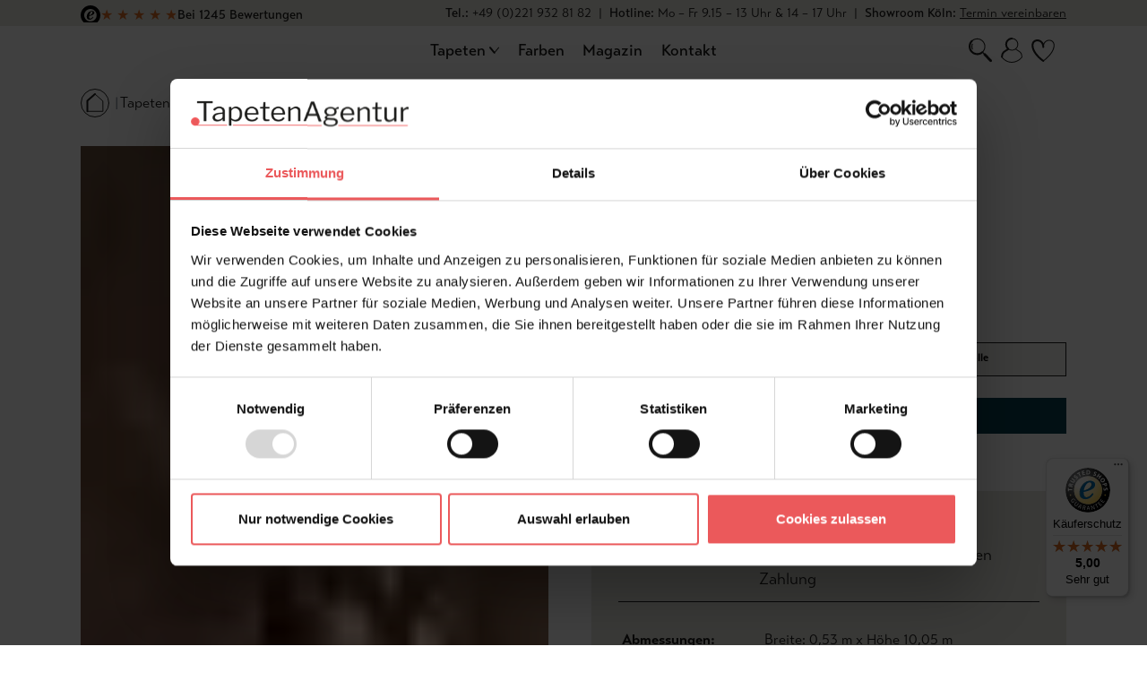

--- FILE ---
content_type: text/html; charset=UTF-8
request_url: https://www.tapetenagentur.de/tapeten/allure-leaf-col.-02/SW10269.1
body_size: 67790
content:

<!DOCTYPE html>

<html lang="de-DE"
      itemscope="itemscope"
      itemtype="https://schema.org/WebPage">


                                
    <head>
            
                                        <meta charset="utf-8">
            
                <meta name="viewport" content="width=device-width, initial-scale=1, maximum-scale=5">

                            <meta name="author"
                      content="">
                <meta name="robots"
                      content="index,follow">
                <meta name="revisit-after"
                      content="15 days">
                <meta name="keywords"
                      content="">
                <meta name="description"
                      content="Entdecke jetzt die Tapete Allure Leaf, col. 02 von DECOPRINT - in unserem Online-Shop - AL26222">
            
                <meta property="og:type"
          content="product">
    <meta property="og:site_name"
          content="Tapetenagentur">
    <meta property="og:url"
          content="https://www.tapetenagentur.de/tapeten/allure-leaf-col.-02/SW10269.1">
    <meta property="og:title"
          content="Tapete Allure Leaf, col. 02 | DECOPRINT | AL26222">

    <meta property="og:description"
          content="Entdecke jetzt die Tapete Allure Leaf, col. 02 von DECOPRINT - in unserem Online-Shop - AL26222">
    <meta property="og:image"
          content="https://www.tapetenagentur.de/media/9c/5c/b9/1691671342/2AL26222-RS.jpg">

            <meta property="product:brand"
              content="DECOPRINT">
    
            <meta property="product:price:amount"
          content="64.95">
    <meta property="product:price:currency"
          content="EUR">
    <meta property="product:product_link"
          content="https://www.tapetenagentur.de/tapeten/allure-leaf-col.-02/SW10269.1">

    <meta name="twitter:card"
          content="product">
    <meta name="twitter:site"
          content="Tapetenagentur">
    <meta name="twitter:title"
          content="Tapete Allure Leaf, col. 02 | DECOPRINT | AL26222">
    <meta name="twitter:description"
          content="Entdecke jetzt die Tapete Allure Leaf, col. 02 von DECOPRINT - in unserem Online-Shop - AL26222">
    <meta name="twitter:image"
          content="https://www.tapetenagentur.de/media/9c/5c/b9/1691671342/2AL26222-RS.jpg">

                            <meta itemprop="copyrightHolder"
                      content="Tapetenagentur">
                <meta itemprop="copyrightYear"
                      content="">
                <meta itemprop="isFamilyFriendly"
                      content="false">
                <meta itemprop="image"
                      content="https://www.tapetenagentur.de/media/b6/fe/8e/1671530858/tapetenagentur-logo.svg">
            


                                                


    <script id="Cookiebot" src="https://consent.cookiebot.com/uc.js" data-cbid="28c96f9e-8b94-4f3c-9900-a538bcdcdc6d" data-blockingmode="auto" type="text/javascript"></script>

    <script data-cookieconsent="ignore" src="https://integrations.etrusted.com/applications/widget.js/v2" defer async></script>

    <link rel="alternate" hreflang="de" href="https://www.tapetenagentur.de">
    <link rel="alternate" hreflang="en" href="https://en.tapetenagentur.de">

    <meta name="google-site-verification" content="Gs482dZmdbiieP14LU-y515UMG6xAjOP4s34Ur1hUdE" />
    <meta name="seobility" content="5abbec7b45858913bd5f3c6412cd96f0">

    <script>
    (function(d) {
        var config = {
        kitId: 'rhq8axc',
        scriptTimeout: 3000,
        async: true
        },
        h=d.documentElement,t=setTimeout(function(){h.className=h.className.replace(/\bwf-loading\b/g,"")+" wf-inactive";},config.scriptTimeout),tk=d.createElement("script"),f=false,s=d.getElementsByTagName("script")[0],a;h.className+=" wf-loading";tk.src='https://use.typekit.net/'+config.kitId+'.js';tk.async=true;tk.onload=tk.onreadystatechange=function(){a=this.readyState;if(f||a&&a!="complete"&&a!="loaded")return;f=true;clearTimeout(t);try{Typekit.load(config)}catch(e){}};s.parentNode.insertBefore(tk,s)
    })(document);
    </script>

    
        <script data-cookieconsent="ignore" src="https://www.tapetenagentur.de/bundles/tapetenagenturtheme/static/js/popper.min.js?1765369153"></script>
    <script data-cookieconsent="ignore" src="https://www.tapetenagentur.de/bundles/tapetenagenturtheme/static/js/tippy-bundle.umd.min.js?1765369153"></script>
    <script data-cookieconsent="ignore" src="https://www.tapetenagentur.de/bundles/tapetenagenturtheme/static/js/clipboard.min.js?1765369153"></script>
    
    <script data-cookieconsent="ignore" type="text/javascript">
        window.currentUrl = new URL(window.location);
        const URLContainsSrsltid = window.currentUrl.searchParams.get('srsltid');

        if ( URLContainsSrsltid ){
            document.querySelector("meta[name='robots']").remove();
            const newMetaRobotsTag = document.createElement("meta");
            newMetaRobotsTag.name = "robots";
            newMetaRobotsTag.content = "noindex,follow";
            document.head.appendChild( newMetaRobotsTag );
        }
    </script>


                    <link rel="shortcut icon"
                  href="https://www.tapetenagentur.de/media/e1/00/6f/1669820444/button_TA_coral.png">
        
                                <link rel="apple-touch-icon"
                  sizes="180x180"
                  href="https://www.tapetenagentur.de/media/b6/fe/8e/1671530858/tapetenagentur-logo.svg">
                    
                    <link rel="canonical" href="https://www.tapetenagentur.de/tapeten/allure-leaf-col.-02/SW10269" />
    
                    <title itemprop="name">Tapete Allure Leaf, col. 02 | DECOPRINT | AL26222</title>
        
                                                                        <link rel="stylesheet"
                      href="https://www.tapetenagentur.de/theme/51acf2a5bfad91443b1f1a5ec1f79da3/css/all.css?1769006436">
                                    
                        <script>
        window.features = {"V6_5_0_0":true,"v6.5.0.0":true,"V6_6_0_0":false,"v6.6.0.0":false,"V6_7_0_0":false,"v6.7.0.0":false,"VUE3":false,"vue3":false,"JOIN_FILTER":false,"join.filter":false,"MEDIA_PATH":false,"media.path":false,"ES_MULTILINGUAL_INDEX":false,"es.multilingual.index":false,"STOCK_HANDLING":false,"stock.handling":false,"ASYNC_THEME_COMPILATION":false,"async.theme.compilation":false};
    </script>
        
                                                    
            <script>
            window.dataLayer = window.dataLayer || [];
            function gtag() { dataLayer.push(arguments); }

            (() => {
                const analyticsStorageEnabled = document.cookie.split(';').some((item) => item.trim().includes('google-analytics-enabled=1'));
                const adsEnabled = document.cookie.split(';').some((item) => item.trim().includes('google-ads-enabled=1'));

                // Always set a default consent for consent mode v2
                gtag('consent', 'default', {
                    'ad_user_data': adsEnabled ? 'granted' : 'denied',
                    'ad_storage': adsEnabled ? 'granted' : 'denied',
                    'ad_personalization': adsEnabled ? 'granted' : 'denied',
                    'analytics_storage': analyticsStorageEnabled ? 'granted' : 'denied'
                });
            })();
        </script>
            

    
                    


                        <script                     type="text/javascript">
                window.ga4CustomUrl = '';
            </script>
            
                                                                                        
    
                                                                                                <script                         type="text/javascript">
                    window.googleAnalyticsEnabled = false;
                    window.googleAdsEnabled = false;
                    window.ga4Enabled = false;
                    window.googleTagEnabled = false;

                    window.metaAdsEnabled = false;
                    window.microsoftAdsEnabled = false;
                    window.pinterestAdsEnabled = false;
                    window.tiktokAdsEnabled = false;
                    window.conversionConfiguration = "brutto";
                    window.taxConfiguration = "brutto";

                    window.requestLocale = 'de-DE';

                                        window.ga4CookieConfig = 'cookieBot';
                    

                                        window.generateLeadValue = '1';
                                        window.ga4Currency = 'EUR';

                </script>
                                                            <script                             type="text/javascript">
                        window.ga4TagId = 'GTM-M29ZW28';
                        window.dataLayer = window.dataLayer || [];
                        window.googleTagEnabled = true;
                        window.ga4Enabled = true;
                        window.ga4controllerName = 'product';
                        window.ga4controllerAction = 'index';
                        window.ga4activeNavigationId = 'eb95debd76bc4f8a9f141d9362d8484a';
                        window.ga4activeNavigationName = 'Herrentapeten';
                        window.ga4affiliation = 'Tapetenagentur';
                        window.ga4salesChannelName = 'Tapetenagentur';
                        window.ga4salesChannelId = '18f546fdce694d5e8d7a60b7811ed078';
                        if (localStorage.getItem("ga4UserId")) window.ga4UserId = localStorage.getItem("ga4UserId");
                        if (localStorage.getItem("ga4CustomerLifetimeValue")) window.ga4CustomerLifetimeValue = localStorage.getItem("ga4CustomerLifetimeValue");
                        if (localStorage.getItem("ga4CustomerOrderCount")) window.ga4CustomerOrderCount = localStorage.getItem("ga4CustomerOrderCount");

                                                window.ga4upCoupon = false;
                                                                        window.ga4gpCoupon = false;
                                                                        window.customTagManager = true;
                                                                        window.ga4AdvancedConsentMode = false;
                                                                        window.ga4ActiveConsentMode = false;
                                                                        window.metaAdsEnabled = true;
                        
                                                window.microsoftAdsEnabled = true;

                        
                                                window.pinterestAdsEnabled = true;
                        
                                            </script>
                                
                    <script>
                        window.ga4customScript = `!function(){"use strict";function l(e){for(var t=e,r=0,n=document.cookie.split(";");r<n.length;r++){var o=n[r].split("=");if(o[0].trim()===t)return o[1]}}function s(e){return localStorage.getItem(e)}function u(e){return window[e]}function A(e,t){e=document.querySelector(e);return t?null==e?void 0:e.getAttribute(t):null==e?void 0:e.textContent}var e=window,t=document,r="script",n="dataLayer",o="https://ss.tapetenagentur.de",a="",i="5riarrgafi",c="3hkb=AAJcICY%2FTCRbXzswQEpHH1RUT1ZUFg9UHQcRAgYXDwgOAw8TBwBPDQw%3D",g="stapeUserId",v="",E="",d=!1;try{var d=!!g&&(m=navigator.userAgent,!!(m=new RegExp("Version/([0-9._]+)(.*Mobile)?.*Safari.*").exec(m)))&&16.4<=parseFloat(m[1]),f="stapeUserId"===g,I=d&&!f?function(e,t,r){void 0===t&&(t="");var n={cookie:l,localStorage:s,jsVariable:u,cssSelector:A},t=Array.isArray(t)?t:[t];if(e&&n[e])for(var o=n[e],a=0,i=t;a<i.length;a++){var c=i[a],c=r?o(c,r):o(c);if(c)return c}else console.warn("invalid uid source",e)}(g,v,E):void 0;d=d&&(!!I||f)}catch(e){console.error(e)}var m=e,g=(m[n]=m[n]||[],m[n].push({"gtm.start":(new Date).getTime(),event:"gtm.js"}),t.getElementsByTagName(r)[0]),v=I?"&bi="+encodeURIComponent(I):"",E=t.createElement(r),f=(d&&(i=8<i.length?i.replace(/([a-z]{8}$)/,"kp$1"):"kp"+i),!d&&a?a:o);E.async=!0,E.src=f+"/"+i+".js?"+c+v,null!=(e=g.parentNode)&&e.insertBefore(E,g)}();`;
                    </script>

                                                                            <script                             type="text/javascript">
                        window.googleAnalyticsEnabled = true;
                                            window.taxConfiguration = 'netto';
                                        </script>
                                    
                                    <script                         type="text/javascript">
                    window.googleAdsEnabled = true;
                                        window.conversionConfiguration = 'netto';
                                    </script>
                    
        
            <script                     type="text/javascript">
                            window.ga4Guest = false;
                        </script>

                            <script                         type="text/javascript">
                    window.ga4UserLoggedIn = false;
                    if (localStorage.getItem("loginSent")) localStorage.removeItem("loginSent");
                    if (localStorage.getItem("signUpSent")) localStorage.removeItem("signUpSent");
                </script>
            
            
                        
                
    
                        <script                     type="text/javascript">
                window.ga4Product = {};
            </script>
                
                    

                
                    
                    
                                                                
                                                                                        
                

                
                                                                                                
                                                    
                                                    
                                    <script                             type="text/javascript">
                        window.ga4Product['eb95debd76bc4f8a9f141d9362d8484a'] = {
                            item_id: 'SW10269.1',
                            item_name: 'Allure Leaf, col. 02',
                            item_variant: 'Produkttyp Rolle ',
                            item_brand: 'DECOPRINT',
                            currency: 'EUR',
                            price: '54.58',
                            extra: {
                                minPurchase: '1',
                                shopware_id: 'eb95debd76bc4f8a9f141d9362d8484a',
                                realPrice: '54.58',
                                item_startPrice: '54.58',
                                taxRate: '19',
                                parentId: '4d8aed2a28bf41729c4d9bcf16dc6891'
                            }
                        };
                                                    window.ga4Product['eb95debd76bc4f8a9f141d9362d8484a']['item_list_id'] = 'product';
                            window.ga4Product['eb95debd76bc4f8a9f141d9362d8484a']['item_list_name'] = 'product';
                                                                                                                                                                            window.ga4Product['eb95debd76bc4f8a9f141d9362d8484a']['item_category'] = 'Startseite';
                                                                                                                                        </script>
                                        
    
            
                    
    


                
                            
            
                
        
                <script data-cookieconsent="ignore">
        window.activeNavigationId = '019131f49d557990ab8f820214bb2428';
        window.router = {
            'frontend.cart.offcanvas': '/checkout/offcanvas',
            'frontend.cookie.offcanvas': '/cookie/offcanvas',
            'frontend.checkout.finish.page': '/checkout/finish',
            'frontend.checkout.info': '/widgets/checkout/info',
            'frontend.menu.offcanvas': '/widgets/menu/offcanvas',
            'frontend.cms.page': '/widgets/cms',
            'frontend.cms.navigation.page': '/widgets/cms/navigation',
            'frontend.account.addressbook': '/widgets/account/address-book',
            'frontend.country.country-data': '/country/country-state-data',
            'frontend.app-system.generate-token': '/app-system/Placeholder/generate-token',
            };
        window.salesChannelId = '18f546fdce694d5e8d7a60b7811ed078';
    </script>

                                <script>
                
                window.breakpoints = {"xs":0,"sm":576,"md":768,"lg":992,"xl":1200};
            </script>
        
                                    <script>
                    window.customerLoggedInState = 0;

                    window.wishlistEnabled = 1;
                </script>
                    
                    <script data-cookieconsent="ignore" src="https://www.tapetenagentur.de/bundles/tapetenagenturtheme/static/js/jquery-3.7.1.min.js?1765369153"></script>

                            <script>
                window.themeAssetsPublicPath = 'https://www.tapetenagentur.de/theme/c1d0dd4c3a66485f8116af6332c631d8/assets/';
            </script>
        
                                                        <script data-cookieconsent="ignore" type="text/javascript" src="https://www.tapetenagentur.de/theme/51acf2a5bfad91443b1f1a5ec1f79da3/js/all.js?1769006436" defer></script>
                            </head>

        
                
    <body class="is-ctl-product is-act-index">

                                        
                <noscript class="noscript-main">
                
    <div role="alert"
         class="alert alert-info alert-has-icon">
                                                                        
                                                            <span class="icon icon-info">
                        <svg xmlns="http://www.w3.org/2000/svg" xmlns:xlink="http://www.w3.org/1999/xlink" width="24" height="24" viewBox="0 0 24 24"><defs><path d="M12 7c.5523 0 1 .4477 1 1s-.4477 1-1 1-1-.4477-1-1 .4477-1 1-1zm1 9c0 .5523-.4477 1-1 1s-1-.4477-1-1v-5c0-.5523.4477-1 1-1s1 .4477 1 1v5zm11-4c0 6.6274-5.3726 12-12 12S0 18.6274 0 12 5.3726 0 12 0s12 5.3726 12 12zM12 2C6.4772 2 2 6.4772 2 12s4.4772 10 10 10 10-4.4772 10-10S17.5228 2 12 2z" id="icons-default-info" /></defs><use xlink:href="#icons-default-info" fill="#758CA3" fill-rule="evenodd" /></svg>
        </span>
                                                        
                                    
                    <div class="alert-content-container">
                                                    
                                    <div class="alert-content">
                                                    Um unseren Shop in vollem Umfang nutzen zu können, empfehlen wir Ihnen Javascript in Ihrem Browser zu aktivieren.
                                            </div>
                
                                                                </div>
            </div>
            </noscript>
        

        
                                    
            
<div class="top-bar bg-beige d-lg-none">
    <div class="container text-center">
        
    <div class="etrusted-widget">
        <div class="etrusted-badge">
            <div class="rating-summary">
                <div class="etrusted-logo">
                    <svg xmlns="http://www.w3.org/2000/svg" viewBox="0 0 35.85 35.85"><path fill-rule="evenodd" d="M6.48,17.87c0,6.24,5.06,11.29,11.3,11.29s11.29-5.06,11.29-11.29-5.06-11.29-11.29-11.29-11.3,5.06-11.29,11.29ZM0,17.92C0,8.02,8.02,0,17.92,0s17.92,8.02,17.92,17.92-8.02,17.93-17.92,17.93S0,27.82,0,17.92ZM20.19,11.23c.86,0,1.32.64,1.32,1.47,0,2.82-3.32,4.78-5.71,5.5.5-1.96,1.82-6.96,4.39-6.96h0ZM16.23,26.02c3.07,0,5.36-2.22,7-4.64l-.89-.68c-1.18,1.43-2.78,3.36-4.78,3.36-1.53,0-2.28-1.29-2.28-2.68,0-.68.11-1.36.21-2.03l.5-.12c3.24-.81,8.93-2.22,8.93-6.05,0-2.25-2.5-3-4.36-3-5.53,0-9.46,5.21-9.46,10.53,0,3.28,1.89,5.32,5.14,5.32h0Z"/></svg>
                </div>
                                <div class="stars">
                                                                                                                                                <span class="star" style="--fill-percentage: 100%;">★</span>
                                                                                                                                                <span class="star" style="--fill-percentage: 100%;">★</span>
                                                                                                                                                <span class="star" style="--fill-percentage: 100%;">★</span>
                                                                                                                                                <span class="star" style="--fill-percentage: 100%;">★</span>
                                                                                            <span class="star" style="--fill-percentage: 85%;">★</span>
                                    </div>
                <span class="review-count">Bei 1245 Bewertungen</span>
            </div>
        </div>
    </div>

    <style>
        .etrusted-widget {
            display: inline-block;
        }
        
        .rating-summary {
            display: inline-flex;
            align-items: center;
            gap: 0.5rem;
        }
        
        /* Top-bar inline-block fix */
        .top-bar .rating-summary > * {
            display: inline-block;
        }

        .rating-score {
            font-size: 1.5rem;
            font-weight: bold;
            color: #ff6b35;
        }

        .stars {
            display: flex;
            gap: 2px;
        }

        .star {
            font-size: 1rem;
            position: relative;
            background: linear-gradient(
                90deg,
                #DB6B22 var(--fill-percentage, 0%),
                #ddd var(--fill-percentage, 0%)
            );
            -webkit-background-clip: text;
            -webkit-text-fill-color: transparent;
            background-clip: text;
            color: transparent;
        }

        /* Fallback for browsers that don't support background-clip: text */
        @supports not (-webkit-background-clip: text) {
            .star {
                color: #ddd;
            }
            
            .star[style*="--fill-percentage: 100%"] {
                color: #DB6B22;
            }
        }

        .review-count {
            font-weight: 500;
        }

        .etrusted-logo {
            display: flex;
            align-items: center;
        }

        .etrusted-logo svg {
            width: 22px;
            height: 22px;
        }

    </style>
    </div>
</div>

<div class="top-bar bg-beige d-none d-lg-block">
    <div class="container">
        <div class="d-flex justify-content-between align-items-center">

            
            <div class="top-bar__slider" data-top-bar-slider="true">
                <div class="swiper-slide">
                    
    <div class="etrusted-widget">
        <div class="etrusted-badge">
            <div class="rating-summary">
                <div class="etrusted-logo">
                    <svg xmlns="http://www.w3.org/2000/svg" viewBox="0 0 35.85 35.85"><path fill-rule="evenodd" d="M6.48,17.87c0,6.24,5.06,11.29,11.3,11.29s11.29-5.06,11.29-11.29-5.06-11.29-11.29-11.29-11.3,5.06-11.29,11.29ZM0,17.92C0,8.02,8.02,0,17.92,0s17.92,8.02,17.92,17.92-8.02,17.93-17.92,17.93S0,27.82,0,17.92ZM20.19,11.23c.86,0,1.32.64,1.32,1.47,0,2.82-3.32,4.78-5.71,5.5.5-1.96,1.82-6.96,4.39-6.96h0ZM16.23,26.02c3.07,0,5.36-2.22,7-4.64l-.89-.68c-1.18,1.43-2.78,3.36-4.78,3.36-1.53,0-2.28-1.29-2.28-2.68,0-.68.11-1.36.21-2.03l.5-.12c3.24-.81,8.93-2.22,8.93-6.05,0-2.25-2.5-3-4.36-3-5.53,0-9.46,5.21-9.46,10.53,0,3.28,1.89,5.32,5.14,5.32h0Z"/></svg>
                </div>
                                <div class="stars">
                                                                                                                                                <span class="star" style="--fill-percentage: 100%;">★</span>
                                                                                                                                                <span class="star" style="--fill-percentage: 100%;">★</span>
                                                                                                                                                <span class="star" style="--fill-percentage: 100%;">★</span>
                                                                                                                                                <span class="star" style="--fill-percentage: 100%;">★</span>
                                                                                            <span class="star" style="--fill-percentage: 85%;">★</span>
                                    </div>
                <span class="review-count">Bei 1245 Bewertungen</span>
            </div>
        </div>
    </div>

    <style>
        .etrusted-widget {
            display: inline-block;
        }
        
        .rating-summary {
            display: inline-flex;
            align-items: center;
            gap: 0.5rem;
        }
        
        /* Top-bar inline-block fix */
        .top-bar .rating-summary > * {
            display: inline-block;
        }

        .rating-score {
            font-size: 1.5rem;
            font-weight: bold;
            color: #ff6b35;
        }

        .stars {
            display: flex;
            gap: 2px;
        }

        .star {
            font-size: 1rem;
            position: relative;
            background: linear-gradient(
                90deg,
                #DB6B22 var(--fill-percentage, 0%),
                #ddd var(--fill-percentage, 0%)
            );
            -webkit-background-clip: text;
            -webkit-text-fill-color: transparent;
            background-clip: text;
            color: transparent;
        }

        /* Fallback for browsers that don't support background-clip: text */
        @supports not (-webkit-background-clip: text) {
            .star {
                color: #ddd;
            }
            
            .star[style*="--fill-percentage: 100%"] {
                color: #DB6B22;
            }
        }

        .review-count {
            font-weight: 500;
        }

        .etrusted-logo {
            display: flex;
            align-items: center;
        }

        .etrusted-logo svg {
            width: 22px;
            height: 22px;
        }

    </style>
                </div>
                                <div class="swiper-slide">
                    Versandkostenfrei in Deutschland
                </div>
                                                            </div>

            <div class="top-bar__info">
                <div class="d-flex align-items-center">
                    <div class="top-bar__tel"><span class="font-transat-text-medium">Tel.:</span> +49 (0)221 932 81 82 <span class="mx-1">|</span> <span class="font-transat-text-medium">Hotline:</span> Mo – Fr 9.15 – 13 Uhr & 14 – 17 Uhr <span class="mx-1">|</span> <span class="font-transat-text-medium">Showroom Köln:</span> <a href="/Kontakt/?productName=Showroom%20Termin%20vereinbaren">Termin vereinbaren</a></div>
                    
                
                    </div>
            </div>
        </div>
    </div>
</div>
    
    
        <header class="header-main" data-header="true" data-sticky-wrap="true" data-sticky-class="is--sticky">
        
        <div class="container">
            <div class="row align-items-center header-row justify-content-between">
                                    <div class="d-none d-lg-block col-12 col-lg-3 order-3 order-lg-1 header-logo-col">
                            <div class="header-logo-main">
                    <a class="header-logo-main-link"
               href="/"
               title="Zur Startseite gehen">
                
        
    
    <picture class="header-logo-picture d-none d-lg-block">

                    <div class="img-fluid header-logo-main-img" id="lottie-logo"></div>
        
    </picture>

    
    <picture class="header-logo-picture d-lg-none">

        
        <svg class="img-fluid header-logo-main-img" xmlns="http://www.w3.org/2000/svg" viewBox="0 0 757.8 89.07" width="758" height="89">
            <path class="logo-letter-1"
                d="M21.45,1.08c0-.7,.39-1.05,1.17-1.05h52.2c.77,0,1.16,.35,1.16,1.05V6.14c.04,.29-.07,.58-.29,.77-.27,.15-.57,.22-.87,.2h-19.7c-.29-.03-.58,.04-.83,.19-.19,.21-.28,.49-.24,.78v62.68c0,.84-.39,1.26-1.17,1.26h-6.98c-.78,0-1.16-.42-1.17-1.26V8.17c.04-.3-.03-.61-.19-.87-.23-.16-.5-.22-.78-.19H22.62c-.3,.02-.61-.05-.87-.2-.22-.19-.33-.48-.29-.77V1.08Z"
                fill="#002a37" />

            <path class="logo-letter-2"
                d="M91.89,72.98c-4.3,.25-8.54-1.12-11.89-3.83-2.9-2.59-4.48-6.35-4.32-10.24-.12-4.94,2.37-9.59,6.55-12.23,5.75-3.38,12.29-5.19,18.97-5.24l7.57-.58c1.1-.13,1.65-.61,1.65-1.45v-2.62c.16-3.1-1.03-6.12-3.25-8.3-2.41-2.13-5.57-3.23-8.78-3.06-5.69,0-10.97,2.93-13.97,7.76-.13,.26-.33,.48-.58,.63-.25,.1-.54,.08-.78-.05l-5.24-1.76c-.29-.1-.49-.37-.48-.68,.04-.31,.13-.61,.29-.87,1.93-3.42,4.81-6.2,8.29-8,3.95-1.99,8.34-2.97,12.76-2.86,5.23-.35,10.4,1.22,14.55,4.41,3.43,3.09,5.28,7.56,5.05,12.17v34.35c.05,.41-.05,.83-.29,1.17-.3,.23-.68,.33-1.05,.29h-4.88c-.78,0-1.23-.52-1.36-1.55l-.19-4.46c-.06-.45-.23-.68-.48-.68-.34,.04-.65,.22-.87,.48-4.56,4.61-10.78,7.2-17.27,7.18m17.08-27.17l-6.32,.58c-4.85,.08-9.61,1.28-13.92,3.49-3.03,1.54-4.94,4.65-4.92,8.05-.11,2.54,.99,4.99,2.96,6.6,2.27,1.71,5.07,2.57,7.91,2.43,2.02,0,4.02-.35,5.92-1.05,1.87-.67,3.61-1.65,5.14-2.91,1.36-1.03,2.53-2.29,3.45-3.73,.75-1.14,1.17-2.47,1.21-3.84v-8.05c0-1.03-.49-1.55-1.46-1.55"
                fill="#002a37" />

            <path id="f"
                d="M140.5,22.05v4.07c0,.58,.16,.87,.48,.87,.31-.06,.58-.24,.78-.48,1.36-1.36,2.55-2.46,3.59-3.3,1.39-1.03,2.93-1.85,4.57-2.43,2.27-.82,4.67-1.22,7.08-1.17,3.84-.06,7.62,.94,10.92,2.91,3.34,2.09,5.97,5.13,7.57,8.73,1.97,4.49,2.91,9.36,2.76,14.26,.12,5.06-.82,10.08-2.76,14.75-3.2,7.92-11.01,13-19.55,12.71-5.03,.12-9.93-1.61-13.77-4.85-.45-.45-.81-.68-1.05-.68-.33,0-.49,.42-.49,1.26v18.05c0,.84-.35,1.26-1.05,1.26h-6.05c-.7,0-1.05-.42-1.05-1.26V22.14c-.03-.42,.1-.83,.35-1.17,.33-.3,.77-.44,1.21-.39h5.14c.91,0,1.36,.48,1.36,1.45m6.35,43.42c2.15,1.08,4.53,1.63,6.94,1.6,4.56,.14,8.91-1.92,11.69-5.53,3.23-4.65,4.79-10.26,4.41-15.91,.42-5.4-1.14-10.76-4.37-15.1-4.63-5.11-12.12-6.47-18.24-3.3-1.96,1.03-3.65,2.51-4.92,4.32-1.11,1.49-1.74,3.28-1.79,5.14v23.96c1.81,1.93,3.92,3.56,6.26,4.8"
                fill="#002a37" />
            <path id="g"
                d="M198.07,58.14c1.47,2.61,3.59,4.79,6.16,6.32,2.58,1.55,5.53,2.36,8.54,2.33,6.12,.19,11.88-2.88,15.14-8.05,.18-.21,.41-.36,.68-.44,.24-.02,.48,.03,.68,.15l4.07,2.04c.52,.33,.58,.78,.2,1.36-2.2,3.58-5.32,6.51-9.02,8.49-3.9,1.87-8.19,2.78-12.52,2.67-4.46,.07-8.85-1.07-12.71-3.3-3.75-2.19-6.79-5.41-8.78-9.27-2.16-4.21-3.25-8.9-3.16-13.63-.11-4.99,.99-9.93,3.2-14.4,1.97-3.92,5.01-7.21,8.78-9.46,3.81-2.22,8.15-3.36,12.56-3.3,4.3-.09,8.54,.98,12.27,3.1,3.58,2.13,6.44,5.29,8.2,9.07,2.03,4.42,3.03,9.25,2.91,14.12v.39c.03,.46-.07,.91-.29,1.31-.29,.33-.73,.5-1.17,.44h-37.16c-.58,0-.87,.48-.87,1.46-.02,3.03,.77,6.01,2.28,8.63m27.39-15.43c.47,.05,.94-.03,1.36-.24,.19-.16,.29-.53,.29-1.11,.04-2.74-.56-5.45-1.76-7.92-1.17-2.39-2.98-4.41-5.24-5.82-2.4-1.48-5.18-2.24-8-2.18-3.06-.07-6.07,.78-8.63,2.46-2.41,1.6-4.35,3.81-5.62,6.41-1.29,2.6-1.92,5.48-1.84,8.39l29.45,.02Z"
                fill="#002a37" />
            <path id="h"
                d="M259.92,26.61c-.52,0-.78,.29-.78,.87v30.76c-.22,2.11,.3,4.24,1.46,6.02,1.27,1.21,3,1.81,4.75,1.65h6.69c.52-.06,.99,.3,1.05,.82,0,.08,0,.15,0,.23l-.1,3.3c0,.65-.39,1.05-1.17,1.26-3.03,.41-6.08,.57-9.13,.48-3.24,.29-6.46-.74-8.92-2.86-2.09-2.54-3.1-5.8-2.81-9.07V27.68c0-.7-.33-1.05-.97-1.05h-7.76c-.7,0-1.05-.32-1.05-.97v-4.1c-.07-.47,.26-.9,.73-.97,.08-.01,.16-.01,.24,0h8.25c.45,0,.68-.26,.68-.78l1.05-15.43c0-.84,.35-1.26,1.05-1.26h4.85c.78,0,1.16,.45,1.17,1.36v15.32c-.04,.39,.23,.73,.62,.78,.05,0,.1,0,.16,0h12.23c.7,0,1.05,.29,1.05,.87v4.19c0,.65-.35,.97-1.05,.97h-12.29Z"
                fill="#002a37" />
            <path id="i"
                d="M290.34,58.14c1.47,2.61,3.59,4.79,6.16,6.32,2.58,1.55,5.53,2.36,8.54,2.33,6.12,.19,11.88-2.88,15.14-8.05,.18-.21,.41-.36,.68-.44,.24-.02,.48,.03,.68,.15l4.07,2.04c.52,.33,.58,.78,.2,1.36-2.2,3.58-5.32,6.51-9.02,8.49-3.9,1.87-8.19,2.78-12.52,2.67-4.46,.07-8.85-1.07-12.71-3.3-3.75-2.19-6.79-5.41-8.78-9.27-2.16-4.21-3.25-8.9-3.16-13.63-.11-4.99,.99-9.93,3.2-14.4,1.97-3.92,5.01-7.21,8.78-9.46,3.81-2.22,8.16-3.36,12.57-3.3,4.3-.09,8.54,.98,12.27,3.1,3.58,2.13,6.44,5.29,8.2,9.07,2.03,4.42,3.03,9.25,2.91,14.12v.39c.03,.46-.07,.91-.29,1.31-.29,.33-.73,.5-1.17,.44h-37.16c-.58,0-.87,.48-.87,1.46-.02,3.03,.77,6.01,2.28,8.63m27.39-15.43c.47,.05,.94-.03,1.36-.24,.19-.16,.29-.53,.29-1.11,.03-2.74-.59-5.46-1.79-7.92-1.17-2.39-2.98-4.41-5.24-5.82-2.4-1.48-5.18-2.24-8-2.18-3.06-.07-6.07,.78-8.63,2.46-2.41,1.6-4.35,3.81-5.62,6.41-1.29,2.6-1.92,5.48-1.84,8.39l29.48,.02Z"
                fill="#002a37" />
            <path id="j"
                d="M338.99,70.75V21.85c0-.84,.35-1.26,1.05-1.26h5.82c.52-.06,.99,.3,1.05,.82,0,.08,0,.16,0,.23v5.62c0,.7,.29,.81,.87,.29,2.87-2.35,5.97-4.4,9.27-6.11,2.69-1.25,5.62-1.88,8.59-1.84,4.21-.25,8.34,1.18,11.5,3.98,2.82,2.82,4.31,6.69,4.12,10.67v36.18c0,1.03-.48,1.55-1.45,1.55h-5.43c-.61,.09-1.17-.33-1.26-.94-.02-.11-.02-.21,0-.32V36.11c.18-2.72-.7-5.39-2.46-7.47-2.06-1.9-4.81-2.85-7.6-2.62-2.62-.02-5.2,.59-7.52,1.79-3.01,1.71-5.83,3.74-8.39,6.07v36.67c.14,.67-.3,1.32-.97,1.46-.16,.03-.33,.03-.49,0h-5.33c-.91,0-1.36-.42-1.36-1.26"
                fill="#002a37" />
            <path id="k"
                d="M392.64,71.57c-.2-.38-.2-.83,0-1.22L417.77,1.38c.13-.41,.36-.77,.68-1.05,.38-.23,.82-.34,1.26-.31h7.57c1.01-.15,1.96,.48,2.23,1.46l24.84,68.88,.1,.49c0,.78-.35,1.16-1.05,1.17h-6.91c-.68,.06-1.31-.33-1.55-.97l-6.69-18.82c-.1-.21-.23-.41-.39-.58-.23-.16-.5-.23-.78-.2h-28.23c-.52-.04-1,.28-1.17,.78l-6.89,18.92c-.22,.6-.83,.96-1.46,.87h-5.82c-.35,.02-.68-.15-.87-.44m41.91-27.51c.7,0,.96-.42,.78-1.26l-11.63-31.92c-.19-.58-.42-.87-.68-.87s-.48,.29-.68,.87l-11.84,32.11-.2,.58c0,.33,.26,.48,.78,.48h23.46Z"
                fill="#002a37" />
            <path id="l"
                d="M514.5,21.27v3.4c.05,.51-.11,1.01-.44,1.4-.43,.33-.97,.46-1.5,.35-1.72-.08-3.44,.22-5.04,.87-1.55,.65-2.2,1.39-1.94,2.23,.16,.5,.35,.98,.58,1.45,.34,.76,.6,1.56,.78,2.37,.2,.91,.3,1.84,.29,2.77,.1,4.39-1.9,8.57-5.38,11.26-4.57,3.2-10.1,4.75-15.67,4.37-3.34-.17-6.69,.23-9.9,1.17-2.01,.78-3.01,1.78-3.01,3.01,0,.97,.68,1.7,2.04,2.18,2.21,.62,4.49,.96,6.79,1.02l12.52,.68c4.46-.05,8.82,1.34,12.42,3.98,2.74,2.38,4.24,5.88,4.08,9.51,.1,4.73-2.37,9.15-6.45,11.54-5.61,3.1-11.99,4.55-18.39,4.17-6.45,.36-12.89-.85-18.77-3.54-3.96-1.82-6.48-5.78-6.45-10.14,0-4.33,3.04-7.99,9.13-10.96,.7-.33,.7-.68,0-1.05-2.56-.75-4.36-3.05-4.46-5.72,.07-1.58,.79-3.05,1.99-4.08,1.63-1.47,3.57-2.56,5.68-3.2,.32-.06,.48-.22,.48-.48,0-.31-.19-.58-.48-.68-2.54-1.21-4.72-3.07-6.32-5.38-1.41-2.29-2.12-4.93-2.04-7.62-.18-4.68,1.96-9.15,5.72-11.94,4.78-3.19,10.47-4.72,16.2-4.37,5.21-.29,10.36,1.25,14.55,4.37,.28,.24,.61,.41,.97,.48,.39-.06,.75-.23,1.05-.48,1.27-1.26,2.73-2.33,4.32-3.16,1.47-.82,3.12-1.27,4.8-1.31,1.23,0,1.84,.52,1.84,1.55m-36.88,44.43c-1.39,0-2.76,.34-3.98,1.02-1.49,.75-2.79,1.83-3.79,3.16-1,1.27-1.55,2.84-1.55,4.46,0,3.12,1.88,5.93,4.76,7.13,4.44,1.89,9.25,2.73,14.07,2.46,10.93,0,16.39-3.23,16.39-9.7,.1-2.03-.74-4-2.28-5.34-2.18-1.51-4.77-2.29-7.42-2.23l-16.2-.96Zm18.58-21.83c2.29-1.94,3.53-4.86,3.35-7.86,.17-3.09-1.08-6.09-3.4-8.15-2.88-2.13-6.42-3.17-9.99-2.91-3.58-.22-7.11,.83-10,2.96-2.4,1.99-3.73,4.99-3.59,8.1-.16,3.02,1.16,5.93,3.54,7.81,2.95,2.02,6.48,2.99,10.04,2.76,3.56,.26,7.1-.69,10.04-2.71"
                fill="#002a37" />
            <path id="m"
                d="M531.53,58.14c1.47,2.61,3.59,4.79,6.16,6.32,2.58,1.55,5.53,2.36,8.54,2.33,6.12,.19,11.88-2.88,15.14-8.05,.18-.21,.41-.36,.68-.44,.24-.02,.48,.03,.68,.15l4.07,2.04c.52,.33,.58,.78,.2,1.36-2.2,3.58-5.32,6.51-9.02,8.49-3.9,1.87-8.19,2.78-12.52,2.67-4.46,.07-8.85-1.07-12.71-3.3-3.75-2.19-6.79-5.41-8.78-9.27-2.16-4.21-3.25-8.9-3.16-13.63-.11-4.99,.99-9.93,3.2-14.4,1.97-3.92,5.01-7.21,8.78-9.46,3.81-2.22,8.16-3.36,12.57-3.3,4.3-.09,8.54,.98,12.27,3.1,3.58,2.13,6.44,5.29,8.2,9.07,2.03,4.42,3.03,9.25,2.91,14.12v.39c.03,.46-.07,.91-.29,1.31-.29,.33-.73,.5-1.17,.44h-37.16c-.58,0-.87,.48-.87,1.46-.02,3.03,.77,6.01,2.28,8.63m27.39-15.43c.47,.05,.94-.03,1.36-.24,.19-.16,.29-.53,.29-1.11,.02-2.74-.59-5.45-1.79-7.91-1.17-2.39-2.98-4.41-5.24-5.82-2.4-1.48-5.18-2.24-8-2.18-3.06-.07-6.07,.78-8.63,2.46-2.41,1.6-4.35,3.81-5.62,6.41-1.29,2.6-1.92,5.48-1.84,8.39h29.48Z"
                fill="#002a37" />
            <path id="n"
                d="M580.18,70.75V21.85c0-.84,.35-1.26,1.05-1.26h5.82c.52-.06,.99,.3,1.05,.82,0,.08,0,.15,0,.23v5.62c0,.7,.29,.81,.87,.29,2.87-2.35,5.97-4.4,9.27-6.11,2.69-1.25,5.62-1.88,8.59-1.84,4.21-.25,8.34,1.18,11.5,3.98,2.82,2.82,4.31,6.69,4.12,10.67v36.18c0,1.03-.48,1.55-1.45,1.55h-5.43c-.61,.09-1.17-.33-1.26-.94-.02-.11-.02-.21,0-.32V36.11c.18-2.72-.7-5.39-2.46-7.47-2.06-1.9-4.82-2.85-7.61-2.62-2.62-.02-5.2,.59-7.52,1.79-3.01,1.71-5.83,3.74-8.39,6.07v36.67c.14,.67-.3,1.32-.97,1.46-.16,.03-.33,.03-.49,0h-5.33c-.91,0-1.36-.42-1.36-1.26"
                fill="#002a37" />
            <path id="o"
                d="M650.42,26.61c-.52,0-.78,.29-.78,.87v30.76c-.22,2.11,.3,4.24,1.46,6.02,1.27,1.21,3,1.81,4.75,1.65h6.69c.52-.06,.99,.3,1.05,.82,0,.08,0,.15,0,.23l-.1,3.3c0,.65-.39,1.05-1.16,1.26-3.03,.41-6.08,.57-9.13,.48-3.24,.29-6.46-.74-8.92-2.86-2.09-2.54-3.1-5.8-2.81-9.07V27.68c0-.7-.33-1.05-.97-1.05h-7.73c-.7,0-1.05-.32-1.05-.97v-4.1c-.07-.47,.26-.9,.73-.97,.08-.01,.16-.01,.24,0h8.25c.45,0,.68-.26,.68-.78l1.05-15.43c0-.84,.35-1.26,1.05-1.26h4.86c.78,0,1.16,.45,1.17,1.36v15.32c-.04,.39,.23,.73,.62,.78,.05,0,.1,0,.16,0h12.23c.7,0,1.05,.29,1.05,.87v4.19c0,.65-.35,.97-1.05,.97h-12.32Z"
                fill="#002a37" />
            <path id="p"
                d="M699.66,64.4c2.88-1.71,5.51-3.82,7.81-6.26V21.96c0-.91,.52-1.36,1.55-1.36h5.33c.66-.09,1.27,.36,1.36,1.02,.02,.11,.02,.23,0,.34l-.19,48.8c0,.84-.35,1.26-1.05,1.26h-5.62c-.52,.07-.99-.3-1.05-.81-.01-.08-.01-.16,0-.24v-5.72c0-.78-.29-.87-.87-.29-2.79,2.51-5.93,4.62-9.31,6.26-2.63,1.18-5.47,1.79-8.34,1.79-4.11,.15-8.12-1.31-11.16-4.08-2.94-2.79-4.53-6.72-4.37-10.77V22.05c-.1-.7,.38-1.35,1.09-1.46,.12-.02,.25-.02,.37,0h5.43c.84,0,1.26,.45,1.26,1.36V56.02c-.15,2.82,.81,5.6,2.67,7.73,1.92,1.96,4.58,3.01,7.32,2.86,2.75-.03,5.45-.78,7.81-2.18"
                fill="#002a37" />
            <path id="q"
                d="M730.56,70.75V21.85c0-.84,.35-1.26,1.05-1.26h5.62c.52-.06,.99,.3,1.05,.82,0,.08,0,.15,0,.23v6.32c0,.39,.11,.61,.35,.68s.47-.06,.73-.39c4.92-5.76,9.93-8.63,15.04-8.63,2.26,0,3.4,.42,3.4,1.26v5.82c0,.65-.29,.9-.87,.78-1.45-.21-2.9-.31-4.37-.29-2.14,.07-4.23,.63-6.11,1.65-2.11,1.04-3.98,2.49-5.51,4.27-1.37,1.45-2.16,3.34-2.23,5.33v32.11c.1,.7-.38,1.35-1.09,1.46-.12,.02-.25,.02-.37,0h-5.33c-.91,0-1.36-.42-1.36-1.26"
                fill="#002a37" />
            <path id="r"
                d="M29.79,71.94c0-8.23-6.67-14.89-14.89-14.89C6.67,57.04,0,63.71,0,71.94c0,8.23,6.67,14.89,14.89,14.89H125.77v-2.43H23.04c4.21-2.75,6.75-7.44,6.75-12.46"
                fill="#eb595b" />
            <rect id="s" x="146.08" y="84.4" width="309.25" height="2.43" fill="#eb595b" />
            <rect id="t" x="512.94" y="84.4" width="241.88" height="2.43" fill="#eb595b" />
            <g>
                <path
                    d="M14.9,57.08C6.7,57.08,.05,63.73,.05,71.93c0,1.84,.34,3.61,.95,5.24,.75-.38,1.59-.59,2.49-.59,3.07,0,5.55,2.49,5.55,5.55,0,1.12-.33,2.15-.9,3.03,2.03,1.04,4.32,1.62,6.76,1.62,8.2,0,14.85-6.65,14.85-14.85s-6.65-14.85-14.85-14.85Z"
                    fill="#eb595b" />
                <g>
                    <path
                        d="M4.71,64.59s0-.08,.03-.1c.02-.02,.05-.03,.1-.03H14.2s.08,0,.1,.03c.02,.02,.03,.05,.03,.1v.47c0,.08-.05,.13-.15,.13h-3.87c-.12,0-.18,.05-.18,.16v12.41c0,.12-.05,.18-.16,.18h-.49c-.12,0-.18-.06-.18-.18v-12.41c0-.11-.06-.16-.18-.16H4.86c-.1,0-.15-.04-.15-.13v-.47Z"
                        fill="#fff" />
                    <path
                        d="M14.22,77.91s-.03-.07-.02-.12l4.82-13.12c.02-.07,.06-.12,.1-.15,.04-.03,.11-.05,.19-.05h.6c.18,0,.29,.06,.33,.18l4.76,13.12s.02,.09,0,.13c-.03,.04-.08,.05-.14,.05h-.44c-.12,0-.2-.05-.24-.15l-1.47-4.05s-.03-.08-.05-.1c-.02-.02-.07-.03-.13-.03h-5.85c-.08,0-.15,.04-.18,.13l-1.51,4.07s-.03,.08-.06,.1c-.03,.02-.08,.03-.14,.03h-.45s-.08-.02-.11-.05Zm8-5.01c.12,0,.16-.06,.13-.18l-2.6-7.09c-.05-.12-.09-.18-.14-.18s-.09,.07-.14,.2l-2.64,7.11c-.04,.1,0,.15,.09,.15h5.29Z"
                        fill="#fff" />
                </g>
            </g>
        </svg>

        <svg xmlns="http://www.w3.org/2000/svg" xmlns:xlink="http://www.w3.org/1999/xlink" width="41" height="41" viewBox="0 0 41 41" class="header-logo-on-scroll">
            <g id="Gruppe_9365" data-name="Gruppe 9365" transform="translate(-0.309 -0.566)">
                <g id="Gruppe_9364" data-name="Gruppe 9364" transform="translate(0.037 0.295)">
                    <g id="Gruppe_9363" data-name="Gruppe 9363" transform="translate(0 0)">
                        <g id="Gruppe_9362" data-name="Gruppe 9362">
                            <image id="Rechteck_1069" data-name="Rechteck 1069" width="41" height="41" transform="translate(0.271 0.271)" xlink:href="[data-uri]"/>
                        </g>
                    </g>
                </g>
            </g>
        </svg>

            </picture>

            </a>
            </div>
                    </div>
                
                <div class="col-lg-6 order-lg-2 header-nav-col">
                    
    <div class="main-navigation"
         id="mainNavigation"
         data-flyout-menu="true">
                                                        <nav class="nav main-navigation-menu"
                        itemscope="itemscope"
                        itemtype="http://schema.org/SiteNavigationElement">
                        
                                                                            
                                                    
                                                                                            
                                                                
                                                                                                            <div class="nav-link main-navigation-link"
                                                                                            data-flyout-menu-trigger="77b959cf66de4c1590c7f9b7da3982f3"
                                                                                          title="Tapeten">
                                            <div class="main-navigation-link-text">
                                                <span itemprop="name">Tapeten</span>
                                            </div>
                                        </div>
                                                                                                                                                                
                                                                
                                                                                                            <a class="nav-link main-navigation-link"
                                           href="https://www.tapetenagentur.de/Farben/"
                                           itemprop="url"
                                                                                                                                 title="Farben">
                                            <div class="main-navigation-link-text">
                                                <span itemprop="name">Farben</span>
                                            </div>
                                        </a>
                                                                                                                                                                
                                                                
                                                                                                            <a class="nav-link main-navigation-link"
                                           href="https://www.tapetenagentur.de/Magazin/"
                                           itemprop="url"
                                                                                                                                 title="Magazin">
                                            <div class="main-navigation-link-text">
                                                <span itemprop="name">Magazin</span>
                                            </div>
                                        </a>
                                                                                                                                                                
                                                                
                                                                                                            <a class="nav-link main-navigation-link"
                                           href="https://www.tapetenagentur.de/Kontakt/"
                                           itemprop="url"
                                                                                                                                 title="Kontakt">
                                            <div class="main-navigation-link-text">
                                                <span itemprop="name">Kontakt</span>
                                            </div>
                                        </a>
                                                                                                                                            </nav>
                                    
                                </div>
                </div>

                                                    
                                    <div class="col-12 col-lg-3 order-lg-3 header-actions-col">
                        <div class="row g-0 justify-content-lg-end position-relative">

                                                            <div class="col d-lg-none flex-grow-lg-0">
                                    <div class="menu-button">
                                                                                    <button class="btn nav-main-toggle-btn header-actions-btn"
                                                    type="button"
                                                    data-offcanvas-menu="true"
                                                    aria-label="Menü">
                                                
                                                    <span class="icon icon-stack">
                                                        <svg xmlns="http://www.w3.org/2000/svg" viewBox="0 0 39.31 18.25">
                                                            <path d="M1,18.25H38.31a1,1,0,0,0,0-2H1a1,1,0,0,0,0,2" fill="#1d1e1b" />
                                                            <path d="M1,10.12H38.31a1,1,0,0,0,0-2H1a1,1,0,0,0,0,2" fill="#1d1e1b" />
                                                            <path d="M1,2H38.31a1,1,0,0,0,0-2H1A1,1,0,0,0,1,2" fill="#1d1e1b" />
                                                        </svg>
                                                    </span>

                                                                                            </button>
                                                                            </div>
                                </div>
                            
                            <div class="mobile-logo-col d-lg-none">
                                <a class="header-logo-main-link"
                                    href="/"
                                    title="Zur Startseite gehen">
                                    <svg xmlns="http://www.w3.org/2000/svg" xmlns:xlink="http://www.w3.org/1999/xlink" width="40.655" height="40.655" viewBox="0 0 40.655 40.655">
                                        <defs>
                                            <clipPath id="clip-path">
                                            <rect id="Rechteck_1071" data-name="Rechteck 1071" width="40.655" height="40.655" transform="translate(0 0)" fill="none"/>
                                            </clipPath>
                                            <clipPath id="clip-path-2">
                                            <rect id="Rechteck_1070" data-name="Rechteck 1070" width="40.655" height="40.655" fill="none"/>
                                            </clipPath>
                                        </defs>
                                        <g id="Gruppe_9365" data-name="Gruppe 9365" transform="translate(-0.309 -0.967)">
                                            <g id="Gruppe_9364" data-name="Gruppe 9364" transform="translate(0.309 0.967)" clip-path="url(#clip-path)">
                                            <g id="Gruppe_9363" data-name="Gruppe 9363" transform="translate(0 0)">
                                                <g id="Gruppe_9362" data-name="Gruppe 9362" clip-path="url(#clip-path-2)">
                                                <image id="Rechteck_1069" data-name="Rechteck 1069" width="40.655" height="40.655" xlink:href="[data-uri]"/>
                                                </g>
                                            </g>
                                            </g>
                                        </g>
                                    </svg>
                                </a>
                            </div>

                            <div class="col flex-grow-0">
                                
    <button class="btn header-search-btn"
            data-bs-toggle="modal" data-bs-target="#searchModal"
            aria-label="Suchen">
        <span class="header-search-icon">
                    <span class="icon icon-search">
                        <svg xmlns="http://www.w3.org/2000/svg" viewBox="0 0 24.53 24.84">
    <path
        d="M24.17,22.61l-.03-.03-6.31-6.62c-.38-.4-.96-.51-1.44-.32l-.89-.94c.05-.18,.06-.37,0-.55,1.37-1.6,2.06-3.59,2.06-5.57,0-2.13-.79-4.26-2.37-5.92C13.5,.89,11.24,0,8.97,0c-1.85,0-3.71,.6-5.26,1.8-.35-.12-.74-.05-1.02,.23C.9,3.8,0,6.14,0,8.48c0,2.2,.79,4.4,2.39,6.14,1.79,1.95,4.24,2.94,6.7,2.94,2.04,0,4.09-.7,5.77-2.08l.81,.85c-.21,.48-.13,1.05,.25,1.46l6.31,6.62c.5,.54,1.34,.57,1.87,.07,.54-.5,.57-1.34,.07-1.87ZM14.46,3.35c1.4,1.47,2.1,3.35,2.1,5.23,0,1.75-.6,3.49-1.79,4.9-.31-.07-.64,0-.89,.22h0c-1.36,1.25-3.07,1.86-4.79,1.86-1.92,0-3.82-.77-5.22-2.3-1.25-1.36-1.86-3.07-1.86-4.79,0-1.83,.7-3.65,2.1-5.03,.24-.24,.32-.57,.26-.88,1.36-1.05,2.99-1.57,4.61-1.57,2,0,4,.79,5.49,2.35Z"
        fill="currentColor" />
    <path
        d="M4.1,5.55c-.26-.1-.55,.02-.65,.27-.36,.89-.55,1.82-.55,2.76s.2,1.97,.6,2.89c.11,.25,.4,.37,.66,.26,.25-.11,.37-.4,.26-.66-.34-.79-.52-1.64-.52-2.49s.16-1.62,.47-2.38c.1-.26-.02-.55-.27-.65Z"
        fill="currentColor" />
</svg>

        </span>
            </span>
    </button>
                            </div>

                            
                                                            <div class="col-auto d-none d-sm-block flex-grow-lg-0">
                                    <div class="account-menu">
                                            <div class="dropdown">
            <button class="btn account-menu-btn header-actions-btn"
            type="button"
            id="accountWidget"
            data-offcanvas-account-menu="true"
            data-bs-toggle="dropdown"
            aria-haspopup="true"
            aria-expanded="false"
            aria-label="Ihr Konto"
            title="Ihr Konto">
                <span class="icon icon-avatar">
                        <svg xmlns="http://www.w3.org/2000/svg" viewBox="0 0 23.89 28.06" width="24" height="28">
    <path
        d="M23.49,19.05h0v-.02c-.4-1.75-1.5-3.26-3.04-4.19h0c-.6-.36-1.55-.97-2.34-1.48-.45-.29-.84-.55-1.1-.72,1.39-1.28,2.26-3.1,2.26-5.14,0-3.57-2.67-6.5-6.12-6.94C12.99,.23,12.66,0,12.27,0h-.01C10.06,0,7.97,.97,6.55,2.64c-1.2,1.41-1.79,3.14-1.79,4.85,0,1.83,.67,3.64,1.97,5.06-.93,.56-2.29,1.39-3.03,1.87h0c-1.89,1.17-3.16,3.13-3.43,5.34h0c-.07,.47-.12,.8-.17,1.05-.04,.25-.08,.42-.09,.65-.03,.55,.39,1.02,.94,1.05h0c.36,.46,1.43,1.71,3.16,2.94,1.89,1.33,4.54,2.61,7.8,2.61,.1,0,.21,0,.31,0h0c4.42-.13,8.56-2.19,11.32-5.64l.03-.04,.02-.04c.18-.34,.28-.69,.28-1.04,0-.59-.19-1.12-.4-2.25Zm-5.22-11.55c0,1.66-.67,3.16-1.76,4.24-1.09,1.09-2.58,1.76-4.24,1.76-1.13,0-2.19-.32-3.09-.86-.02-.11-.05-.21-.11-.31-.02-.03-.04-.04-.06-.06-.04-.21-.14-.42-.32-.57-1.28-1.09-1.94-2.63-1.94-4.19,0-1.26,.43-2.52,1.31-3.56,1.05-1.23,2.58-1.94,4.19-1.94h0c.34,0,.63-.18,.81-.44,1.34,.18,2.53,.79,3.44,1.7,1.09,1.09,1.76,2.58,1.76,4.24Zm-6.07,19.56c-.09,0-.19,0-.28,0-2.99,0-5.45-1.17-7.22-2.42-1.47-1.04-2.46-2.13-2.85-2.61,.08-.14,.14-.29,.15-.46,0,0,.02-.16,.07-.41,.04-.25,.11-.61,.18-1.11v-.02c.2-1.62,1.13-3.06,2.52-3.91l.02-.02c.56-.36,1.55-.97,2.39-1.48,.85-.51,1.54-.93,1.55-.93,.04-.03,.07-.07,.11-.1,1.02,.57,2.19,.91,3.44,.91,1.45,0,2.8-.44,3.92-1.2,.38,.25,2.61,1.72,3.74,2.4h0c1.31,.79,2.24,2.07,2.58,3.55,.22,1.15,.39,1.73,.38,2.05,0,.18-.04,.31-.15,.54-2.58,3.19-6.43,5.1-10.54,5.22Z"
        fill="currentColor" />
</svg>
        </span>
        </button>

                    <div class="dropdown-menu dropdown-menu-end account-menu-dropdown js-account-menu-dropdown"
                 aria-labelledby="accountWidget">
                

        
            <div class="d-grid">
            <button class="btn offcanvas-close js-offcanvas-close sticky-top">
                                    Schließen
                
                                    <span class="icon icon-x">
                        <svg xmlns="http://www.w3.org/2000/svg" viewBox="0 0 17.37 17.37">
                            <path
                                d="M17.07.29a1,1,0,0,0-1.41,0L8.33,7.62l-7-7a.48.48,0,0,0-.7,0,.48.48,0,0,0,0,.7l7,7L.29,15.66a1,1,0,0,0,0,1.41,1,1,0,0,0,1.42,0L9,9.74l7,7a.5.5,0,1,0,.71-.71l-7-7,7.33-7.33A1,1,0,0,0,17.07.29Z"
                                fill="#1d1d1b" />
                        </svg>
                    </span>
                            </button>
        </div>
    
            <div class="offcanvas-content-container">
                <div class="account-menu">
                                    <div class="dropdown-header account-menu-header">
                    Ihr Konto
                </div>
                    
                                    <div class="account-menu-login">
                                            <a href="/account/login"
                           title="Anmelden"
                           class="btn btn-primary account-menu-login-button">
                            Anmelden
                        </a>
                    
                                            <div class="account-menu-register">
                            oder <a href="/account/login"
                                                                            title="Registrieren">registrieren</a>
                        </div>
                                    </div>
                    
                    <div class="account-menu-links">
                    <div class="header-account-menu">
        <div class="card account-menu-inner">
                                        
                                                <div class="list-group list-group-flush account-aside-list-group">
                        
                                                                <a href="/account"
                                   title="Übersicht"
                                   class="list-group-item list-group-item-action account-aside-item">
                                    Übersicht
                                </a>
                            
                                                            <a href="/account/profile"
                                   title="Persönliches Profil"
                                   class="list-group-item list-group-item-action account-aside-item">
                                    Persönliches Profil
                                </a>
                            
                                                            <a href="/account/address"
                                   title="Adressen"
                                   class="list-group-item list-group-item-action account-aside-item">
                                    Adressen
                                </a>
                            
                                                            <a href="/account/payment"
                                   title="Zahlungsarten"
                                   class="list-group-item list-group-item-action account-aside-item">
                                    Zahlungsarten
                                </a>
                            
                                                            <a href="/account/order"
                                   title="Bestellungen"
                                   class="list-group-item list-group-item-action account-aside-item">
                                    Bestellungen
                                </a>
                                                    

                        <a href="/account/mollie/subscriptions" title="Abonnements" class="list-group-item list-group-item-action account-aside-item">
                Abonnements
            </a>
            
                    </div>
                            
                                                </div>
    </div>
            </div>
            </div>
        </div>
                </div>
            </div>
                                    </div>
                                </div>
                            
                                                                                                <div class="col-auto flex-grow-lg-0">
                                        <div class="header-wishlist">
                                            <a class="btn header-wishlist-btn header-actions-btn"
                                            href="/wishlist"
                                            title="Merkzettel"
                                            aria-label="Merkzettel">
                                                    
            <span class="header-wishlist-icon">
                    <span class="icon icon-heart">
                        <svg xmlns="http://www.w3.org/2000/svg" viewBox="0 0 24.38 23.83" width="24" height="24">
    <path
        d="M22.64,1.89c-1.06-.99-2.48-1.48-3.92-1.48-1.64,0-3.34,.64-4.63,1.93-.55,.56-1.02,1.24-1.38,2.04-.4-.91-.93-1.7-1.57-2.33C9.75,.68,7.92,0,6.15,0,4.6,0,3.07,.52,1.9,1.58,.73,2.64,0,4.26,0,6.22c0,2.47,.78,4.8,1.91,6.88,1.7,3.13,4.18,5.74,6.24,7.6,2.06,1.86,3.71,2.95,3.74,2.97,.46,.31,1.08,.18,1.39-.28,.13-.2,.17-.43,.15-.65,1.03-.77,3.06-2.39,5.1-4.56,2.89-3.09,5.85-7.32,5.86-11.95,0-1.87-.68-3.35-1.74-4.33Zm-4.84,15.6c-1.41,1.5-2.82,2.74-3.88,3.6-.42,.34-.77,.6-1.05,.82-.6-.41-3.19-2.27-5.67-4.96-1.34-1.45-2.65-3.15-3.61-4.97-.96-1.83-1.57-3.77-1.57-5.75,0-1.48,.51-2.48,1.25-3.17,.75-.68,1.79-1.06,2.9-1.06,1.27,0,2.59,.49,3.58,1.47,.99,.99,1.71,2.48,1.71,4.66,0,.55,.45,1,1,1s1-.45,1-1c0-.78-.09-1.51-.24-2.19,.31-1.22,.88-2.18,1.59-2.9,1.09-1.1,2.53-1.64,3.92-1.64,1.22,0,2.39,.41,3.24,1.21,.85,.8,1.42,1.97,1.42,3.6,.01,4.18-2.76,8.26-5.59,11.27Z"
        fill="currentColor" />
</svg>

        </span>
            </span>
    
    
    
    <span class="badge bg-primary header-wishlist-badge"
          id="wishlist-basket"
          data-wishlist-storage="true"
          data-wishlist-storage-options="{&quot;listPath&quot;:&quot;\/wishlist\/list&quot;,&quot;mergePath&quot;:&quot;\/wishlist\/merge&quot;,&quot;pageletPath&quot;:&quot;\/wishlist\/merge\/pagelet&quot;}"
          data-wishlist-widget="true"
          data-wishlist-widget-options="{&quot;showCounter&quot;:true}"
    ></span>
                                            </a>
                                        </div>
                                    </div>
                                                            
                                                            <div class="col-auto flex-grow-lg-0">
                                    <div class="header-cart"
                                        data-offcanvas-cart="true">
                                        <a class="btn header-cart-btn header-actions-btn"
                                        href="/checkout/cart"
                                        data-cart-widget="true"
                                        title="Warenkorb"
                                        aria-label="Warenkorb">
                                                <span class="header-cart-icon">
        <svg xmlns="http://www.w3.org/2000/svg" viewBox="0 0 60.6 61.5">
            <path
                class="tapete-3" d="M51.53,13.31a4.39,4.39,0,0,1-2.61-.52,3.41,3.41,0,0,0-2.34-.46S45,25.62,43.05,32.78,38.46,53,38.46,53a3.23,3.23,0,0,1,2.34.46,4.08,4.08,0,0,0,2.6.52"
                fill="#eb595b" stroke="#1d1d1b" stroke-linecap="round" stroke-linejoin="round" />
            <path
                class="tapete-3" d="M60.09,15s-1.24,5.33-2.18,10.46-3.73,15.71-4.27,20.44C53.28,49.09,52,55.7,52,55.7c-.22,1.12-3,1.35-4.68,1.17-2.4-.24-4.1-1.76-3.88-2.88,0,0,2-8.8,4.06-20.33,1.74-9.53,4.07-20.35,4.07-20.35Z"
                fill="#eb595b" stroke="#1d1d1b" stroke-linecap="round" stroke-linejoin="round" />
            <path
                class="tapete-3" d="M51.53,13.31C51.3,14.6,53,16.1,55.4,16.19s4.46-.05,4.69-1.17-2-2.51-3.88-2.88C53.85,11.66,51.72,12.18,51.53,13.31Z"
                fill="#eb595b" stroke="#1d1d1b" stroke-linecap="round" stroke-linejoin="round" />

            <path
                class="tapete-1" d="M9,14.31a4,4,0,0,0,2.52-.7A3.22,3.22,0,0,1,13.75,13S16.4,26.64,19,33.92s6.23,20.64,6.23,20.64a3,3,0,0,0-2.27.62,3.87,3.87,0,0,1-2.53.69"
                fill="#eb595b" stroke="#1d1d1b" stroke-linecap="round" stroke-linejoin="round" />
            <path
                class="tapete-1" d="M.53,16.62s1.67,5.44,3,10.68,5,16,5.93,20.88c.62,3.25,2.48,10,2.48,10,.31,1.14,3.09,1.2,4.78.91,2.38-.41,3.95-2.08,3.63-3.23,0,0-2.67-9-5.71-20.77C12.16,25.35,9,14.31,9,14.31Z"
                fill="#eb595b" stroke="#1d1d1b" stroke-linecap="round" stroke-linejoin="round" />
            <path d="M9,14.31c.32,1.32-1.29,3-3.64,3.23s-4.46.23-4.78-.92,1.8-2.72,3.64-3.23C6.49,12.76,8.66,13.16,9,14.31Z"
                class="tapete-1" fill="#eb595b" stroke="#1d1d1b" stroke-linecap="round" stroke-linejoin="round" />

            <path class="tapete-2"
                d="M32.72,16.63S32,22,31.07,27,29,42.66,27.85,47.18c-.78,3-1.88,9.54-1.88,9.54-.19,1.11,2.31,2.29,4,2.73,2.33.62,4.46-.17,4.64-1.28,0,0,1.28-8.74,3.38-20,1.74-9.34,3.38-20.06,3.38-20.06Z"
                fill="#eb595b" stroke="#1d1d1b" stroke-linecap="round" stroke-linejoin="round" />
            <path class="tapete-2"
                d="M41.33,18.08c-.25,1.26-2.4,2-4.64,1.27s-4.15-1.62-4-2.72,2.76-1.59,4.64-1.27C39.74,15.76,41.54,17,41.33,18.08Z"
                fill="#eb595b" stroke="#1d1d1b" stroke-linecap="round" stroke-linejoin="round" />

            <polyline points="57.74 32.38 52.81 60.5 6.72 60.5 1.8 32.38" fill="none" stroke="#1d1d1b" stroke-linecap="round"
                stroke-linejoin="round" />
            <polyline points="26.55 32.38 0.5 32.38 0.5 27.69 26.55 27.69" fill="#b4ad9c" stroke="#1d1d1b"
                stroke-linecap="round" stroke-linejoin="round" />
            <polyline points="32.88 27.69 59.04 27.69 59.04 32.38 32.88 32.38" fill="#b4ad9c" stroke="#1d1d1b"
                stroke-linecap="round" stroke-linejoin="round" />
            <path d="M27.88,26.66V2.31A1.67,1.67,0,0,1,29.34.5h.85a1.66,1.66,0,0,1,1.46,1.81V26.66" fill="#b4ad9c"
                stroke="#1d1d1b" stroke-linecap="round" stroke-linejoin="round" />
            <circle cx="29.77" cy="30.03" r="3.66" fill="#1d1d1b" stroke="#1d1d1b" stroke-linecap="round"
                stroke-linejoin="round" />
            <line x1="4.26" y1="46.44" x2="55.27" y2="46.44" fill="none" stroke="#1d1d1b" stroke-linecap="round"
                stroke-linejoin="round" />
            <line x1="5.88" y1="54.43" x2="53.64" y2="54.43" fill="none" stroke="#1d1d1b" stroke-linecap="round"
                stroke-linejoin="round" />
            <line x1="3.15" y1="38.45" x2="56.18" y2="38.45" fill="none" stroke="#1d1d1b" stroke-linecap="round"
                stroke-linejoin="round" />
            <line x1="9.79" y1="32.38" x2="9.79" y2="60.5" fill="none" stroke="#1d1d1b" stroke-linecap="round"
                stroke-linejoin="round" />
            <line x1="19.78" y1="32.38" x2="19.78" y2="60.5" fill="none" stroke="#1d1d1b" stroke-linecap="round"
                stroke-linejoin="round" />
            <line x1="29.77" y1="33.69" x2="29.77" y2="60.5" fill="none" stroke="#1d1d1b" stroke-linecap="round"
                stroke-linejoin="round" />
            <line x1="39.76" y1="32.38" x2="39.76" y2="60.5" fill="none" stroke="#1d1d1b" stroke-linecap="round"
                stroke-linejoin="round" />
            <line x1="49.75" y1="32.38" x2="49.75" y2="60.5" fill="none" stroke="#1d1d1b" stroke-linecap="round"
                stroke-linejoin="round" />
            <line x1="6.72" y1="60.5" x2="1.8" y2="32.38" fill="none" stroke="#1d1d1b" stroke-linecap="round"
                stroke-linejoin="round" stroke-width="2" />
        </svg>
    </span>
                                                </a>
                                    </div>
                                </div>
                                                    </div>
                    </div>
                            </div>
        </div>
    
            
                                                                                                                                                                                                                            
                                        <div class="navigation-flyouts">
                                                                                                                <div class="navigation-flyout"
                                                data-flyout-menu-id="77b959cf66de4c1590c7f9b7da3982f3">
                                                <div class="container">
                                                                                                    
                                    <div class="navigation-flyout-close js-close-flyout-menu">
                                                                                <span class="icon icon-x">
                        <svg xmlns="http://www.w3.org/2000/svg" viewBox="0 0 17.37 17.37">
    <path
        d="M17.07.29a1,1,0,0,0-1.41,0L8.33,7.62l-7-7a.48.48,0,0,0-.7,0,.48.48,0,0,0,0,.7l7,7L.29,15.66a1,1,0,0,0,0,1.41,1,1,0,0,0,1.42,0L9,9.74l7,7a.5.5,0,1,0,.71-.71l-7-7,7.33-7.33A1,1,0,0,0,17.07.29Z"
        fill="#1d1d1b" />
</svg>
        </span>
                                                                </div>
                        
        <div class="row navigation-flyout-content">
                    <div class="col-9">
                <div class="navigation-flyout-categories">
                                                
                    
    
    <div class="row navigation-flyout-categories is-level-0" data-children="10">
                                                        
            
                                    <div class="col-4 mb-4 navigation-flyout-col has--more-than-5">
                                                                                    <div class="nav-item nav-link navigation-flyout-link is-level-0"
                                    title="Muster">
                                    <span itemprop="name">Muster</span>
                                </div>
                                                    
                                                                                        
        
    
    <div class="navigation-flyout-categories is-level-1" data-children="6">
                                                        
            
                                    <div class="navigation-flyout-col">
                                                                                    <a class="nav-item nav-link navigation-flyout-link is-level-1"
                                href="https://www.tapetenagentur.de/Tapeten/Muster/Florale-Tapeten/"
                                itemprop="url"
                                                                title="Florale Tapeten">
                                    <span itemprop="name">Florale Tapeten</span>
                                </a>
                                                    
                                                                                        
        
    
    <div class="navigation-flyout-categories is-level-2" data-children="0">
            </div>
                                                    
                        
                    </div>
                
            
                                                        
            
                                    <div class="navigation-flyout-col">
                                                                                    <a class="nav-item nav-link navigation-flyout-link is-level-1"
                                href="https://www.tapetenagentur.de/Tapeten/Muster/Grafische-Tapeten/"
                                itemprop="url"
                                                                title="Grafische Tapeten">
                                    <span itemprop="name">Grafische Tapeten</span>
                                </a>
                                                    
                                                                                        
        
    
    <div class="navigation-flyout-categories is-level-2" data-children="0">
            </div>
                                                    
                        
                    </div>
                
            
                                                        
            
                                    <div class="navigation-flyout-col">
                                                                                    <a class="nav-item nav-link navigation-flyout-link is-level-1"
                                href="https://www.tapetenagentur.de/Tapeten/Muster/Klassische-Tapeten/"
                                itemprop="url"
                                                                title="Klassische Tapeten">
                                    <span itemprop="name">Klassische Tapeten</span>
                                </a>
                                                    
                                                                                        
        
    
    <div class="navigation-flyout-categories is-level-2" data-children="0">
            </div>
                                                    
                        
                    </div>
                
            
                                                        
            
                                    <div class="navigation-flyout-col">
                                                                                    <a class="nav-item nav-link navigation-flyout-link is-level-1"
                                href="https://www.tapetenagentur.de/Tapeten/Muster/Moderne-Tapeten/"
                                itemprop="url"
                                                                title="Moderne Tapeten">
                                    <span itemprop="name">Moderne Tapeten</span>
                                </a>
                                                    
                                                                                        
        
    
    <div class="navigation-flyout-categories is-level-2" data-children="0">
            </div>
                                                    
                        
                    </div>
                
            
                                                        
            
                                    <div class="navigation-flyout-col">
                                                                                    <a class="nav-item nav-link navigation-flyout-link is-level-1"
                                href="https://www.tapetenagentur.de/Tapeten/Muster/Retrotapeten/"
                                itemprop="url"
                                                                title="Retrotapeten">
                                    <span itemprop="name">Retrotapeten</span>
                                </a>
                                                    
                                                                                        
        
    
    <div class="navigation-flyout-categories is-level-2" data-children="0">
            </div>
                                                    
                        
                    </div>
                
            
                                                        
            
                                    <div class="navigation-flyout-col">
                                                                                    <a class="nav-item nav-link navigation-flyout-link is-level-1"
                                href="https://www.tapetenagentur.de/Tapeten/Muster/Streifentapeten/"
                                itemprop="url"
                                                                title="Streifentapeten">
                                    <span itemprop="name">Streifentapeten</span>
                                </a>
                                                    
                                                                                        
        
    
    <div class="navigation-flyout-categories is-level-2" data-children="0">
            </div>
                                                    
                        
                    </div>
                
            
            </div>
                                                    
                                                                                    <button class="navigation-flyout-mehr-anzeigen" data-more="Mehr anzeigen" data-less="Weniger anzeigen">Mehr anzeigen</button>
                                                    
                    </div>
                
            
                                                        
            
                                    <div class="col-4 mb-4 navigation-flyout-col has--more-than-5">
                                                                                    <div class="nav-item nav-link navigation-flyout-link is-level-0"
                                    title="Stile">
                                    <span itemprop="name">Stile</span>
                                </div>
                                                    
                                                                                        
        
    
    <div class="navigation-flyout-categories is-level-1" data-children="12">
                                                        
            
                                    <div class="navigation-flyout-col">
                                                                                    <a class="nav-item nav-link navigation-flyout-link is-level-1"
                                href="https://www.tapetenagentur.de/Tapeten/Stile/Jugendstil-Tapeten/"
                                itemprop="url"
                                                                title="Jugendstil Tapeten">
                                    <span itemprop="name">Jugendstil Tapeten</span>
                                </a>
                                                    
                                                                                        
        
    
    <div class="navigation-flyout-categories is-level-2" data-children="0">
            </div>
                                                    
                        
                    </div>
                
            
                                                        
            
                                    <div class="navigation-flyout-col">
                                                                                    <a class="nav-item nav-link navigation-flyout-link is-level-1"
                                href="https://www.tapetenagentur.de/Tapeten/Stile/Art-Deco-Tapeten/"
                                itemprop="url"
                                                                title="Art Déco Tapeten">
                                    <span itemprop="name">Art Déco Tapeten</span>
                                </a>
                                                    
                                                                                        
        
    
    <div class="navigation-flyout-categories is-level-2" data-children="0">
            </div>
                                                    
                        
                    </div>
                
            
                                                        
            
                                    <div class="navigation-flyout-col">
                                                                                    <a class="nav-item nav-link navigation-flyout-link is-level-1"
                                href="https://www.tapetenagentur.de/Tapeten/Stile/Aussergewoehnliche-Tapeten/"
                                itemprop="url"
                                                                title="Außergewöhnliche Tapeten">
                                    <span itemprop="name">Außergewöhnliche Tapeten</span>
                                </a>
                                                    
                                                                                        
        
    
    <div class="navigation-flyout-categories is-level-2" data-children="0">
            </div>
                                                    
                        
                    </div>
                
            
                                                        
            
                                    <div class="navigation-flyout-col">
                                                                                    <a class="nav-item nav-link navigation-flyout-link is-level-1"
                                href="https://www.tapetenagentur.de/Tapeten/Stile/Barock-Tapeten/"
                                itemprop="url"
                                                                title="Barock Tapeten">
                                    <span itemprop="name">Barock Tapeten</span>
                                </a>
                                                    
                                                                                        
        
    
    <div class="navigation-flyout-categories is-level-2" data-children="0">
            </div>
                                                    
                        
                    </div>
                
            
                                                        
            
                                    <div class="navigation-flyout-col">
                                                                                    <a class="nav-item nav-link navigation-flyout-link is-level-1"
                                href="https://www.tapetenagentur.de/Tapeten/Stile/Boho-Style/"
                                itemprop="url"
                                                                title="Boho Style">
                                    <span itemprop="name">Boho Style</span>
                                </a>
                                                    
                                                                                        
        
    
    <div class="navigation-flyout-categories is-level-2" data-children="0">
            </div>
                                                    
                        
                    </div>
                
            
                                                        
            
                                    <div class="navigation-flyout-col">
                                                                                    <a class="nav-item nav-link navigation-flyout-link is-level-1"
                                href="https://www.tapetenagentur.de/Tapeten/Stile/Chinoserie-Tapeten/"
                                itemprop="url"
                                                                title="Chinoserie Tapeten">
                                    <span itemprop="name">Chinoserie Tapeten</span>
                                </a>
                                                    
                                                                                        
        
    
    <div class="navigation-flyout-categories is-level-2" data-children="0">
            </div>
                                                    
                        
                    </div>
                
            
                                                        
            
                                    <div class="navigation-flyout-col">
                                                                                    <a class="nav-item nav-link navigation-flyout-link is-level-1"
                                href="https://www.tapetenagentur.de/Tapeten/Stile/Landhaus-Tapeten/"
                                itemprop="url"
                                                                title="Landhaus Tapeten">
                                    <span itemprop="name">Landhaus Tapeten</span>
                                </a>
                                                    
                                                                                        
        
    
    <div class="navigation-flyout-categories is-level-2" data-children="0">
            </div>
                                                    
                        
                    </div>
                
            
                                                        
            
                                    <div class="navigation-flyout-col">
                                                                                    <a class="nav-item nav-link navigation-flyout-link is-level-1"
                                href="https://www.tapetenagentur.de/Tapeten/Stile/Orientalische-Tapeten/"
                                itemprop="url"
                                                                title="Orientalische Tapeten">
                                    <span itemprop="name">Orientalische Tapeten</span>
                                </a>
                                                    
                                                                                        
        
    
    <div class="navigation-flyout-categories is-level-2" data-children="0">
            </div>
                                                    
                        
                    </div>
                
            
                                                        
            
                                    <div class="navigation-flyout-col">
                                                                                    <a class="nav-item nav-link navigation-flyout-link is-level-1"
                                href="https://www.tapetenagentur.de/Tapeten/Stile/Maritime-Tapeten/"
                                itemprop="url"
                                                                title="Maritime Tapeten">
                                    <span itemprop="name">Maritime Tapeten</span>
                                </a>
                                                    
                                                                                        
        
    
    <div class="navigation-flyout-categories is-level-2" data-children="0">
            </div>
                                                    
                        
                    </div>
                
            
                                                        
            
                                    <div class="navigation-flyout-col">
                                                                                    <a class="nav-item nav-link navigation-flyout-link is-level-1"
                                href="https://www.tapetenagentur.de/Tapeten/Stile/Skandinavische-Tapeten/"
                                itemprop="url"
                                                                title="Skandinavische Tapeten">
                                    <span itemprop="name">Skandinavische Tapeten</span>
                                </a>
                                                    
                                                                                        
        
    
    <div class="navigation-flyout-categories is-level-2" data-children="0">
            </div>
                                                    
                        
                    </div>
                
            
                                                        
            
                                    <div class="navigation-flyout-col">
                                                                                    <a class="nav-item nav-link navigation-flyout-link is-level-1"
                                href="https://www.tapetenagentur.de/Tapeten/Stile/Schwarz-Weiss-Tapeten/"
                                itemprop="url"
                                                                title="Schwarz-Weiß-Tapeten">
                                    <span itemprop="name">Schwarz-Weiß-Tapeten</span>
                                </a>
                                                    
                                                                                        
        
    
    <div class="navigation-flyout-categories is-level-2" data-children="0">
            </div>
                                                    
                        
                    </div>
                
            
                                                        
            
                                    <div class="navigation-flyout-col">
                                                                                    <a class="nav-item nav-link navigation-flyout-link is-level-1"
                                href="https://www.tapetenagentur.de/Tapeten/Stile/Toile-de-Jouy/"
                                itemprop="url"
                                                                title="Toile de Jouy">
                                    <span itemprop="name">Toile de Jouy</span>
                                </a>
                                                    
                                                                                        
        
    
    <div class="navigation-flyout-categories is-level-2" data-children="0">
            </div>
                                                    
                        
                    </div>
                
            
            </div>
                                                    
                                                                                    <button class="navigation-flyout-mehr-anzeigen" data-more="Mehr anzeigen" data-less="Weniger anzeigen">Mehr anzeigen</button>
                                                    
                    </div>
                
            
                                                        
            
                                    <div class="col-4 mb-4 navigation-flyout-col has--more-than-5">
                                                                                    <div class="nav-item nav-link navigation-flyout-link is-level-0"
                                    title="Räume">
                                    <span itemprop="name">Räume</span>
                                </div>
                                                    
                                                                                        
        
    
    <div class="navigation-flyout-categories is-level-1" data-children="7">
                                                        
            
                                    <div class="navigation-flyout-col">
                                                                                    <a class="nav-item nav-link navigation-flyout-link is-level-1"
                                href="https://www.tapetenagentur.de/Tapeten/Raeume/Buero/"
                                itemprop="url"
                                                                title="Büro">
                                    <span itemprop="name">Büro</span>
                                </a>
                                                    
                                                                                        
        
    
    <div class="navigation-flyout-categories is-level-2" data-children="0">
            </div>
                                                    
                        
                    </div>
                
            
                                                        
            
                                    <div class="navigation-flyout-col">
                                                                                    <a class="nav-item nav-link navigation-flyout-link is-level-1"
                                href="https://www.tapetenagentur.de/Tapeten/Raeume/Badezimmer/"
                                itemprop="url"
                                                                title="Badezimmer">
                                    <span itemprop="name">Badezimmer</span>
                                </a>
                                                    
                                                                                        
        
    
    <div class="navigation-flyout-categories is-level-2" data-children="0">
            </div>
                                                    
                        
                    </div>
                
            
                                                        
            
                                    <div class="navigation-flyout-col">
                                                                                    <a class="nav-item nav-link navigation-flyout-link is-level-1"
                                href="https://www.tapetenagentur.de/Tapeten/Raeume/Kinderzimmer/"
                                itemprop="url"
                                                                title="Kinderzimmer">
                                    <span itemprop="name">Kinderzimmer</span>
                                </a>
                                                    
                                                                                        
        
    
    <div class="navigation-flyout-categories is-level-2" data-children="0">
            </div>
                                                    
                        
                    </div>
                
            
                                                        
            
                                    <div class="navigation-flyout-col">
                                                                                    <a class="nav-item nav-link navigation-flyout-link is-level-1"
                                href="https://www.tapetenagentur.de/Tapeten/Raeume/Kueche/"
                                itemprop="url"
                                                                title="Küche">
                                    <span itemprop="name">Küche</span>
                                </a>
                                                    
                                                                                        
        
    
    <div class="navigation-flyout-categories is-level-2" data-children="0">
            </div>
                                                    
                        
                    </div>
                
            
                                                        
            
                                    <div class="navigation-flyout-col">
                                                                                    <a class="nav-item nav-link navigation-flyout-link is-level-1"
                                href="https://www.tapetenagentur.de/Tapeten/Raeume/Schlafzimmer/"
                                itemprop="url"
                                                                title="Schlafzimmer">
                                    <span itemprop="name">Schlafzimmer</span>
                                </a>
                                                    
                                                                                        
        
    
    <div class="navigation-flyout-categories is-level-2" data-children="0">
            </div>
                                                    
                        
                    </div>
                
            
                                                        
            
                                    <div class="navigation-flyout-col">
                                                                                    <a class="nav-item nav-link navigation-flyout-link is-level-1"
                                href="https://www.tapetenagentur.de/Tapeten/Raeume/Flur/"
                                itemprop="url"
                                                                title="Flur">
                                    <span itemprop="name">Flur</span>
                                </a>
                                                    
                                                                                        
        
    
    <div class="navigation-flyout-categories is-level-2" data-children="0">
            </div>
                                                    
                        
                    </div>
                
            
                                                        
            
                                    <div class="navigation-flyout-col">
                                                                                    <a class="nav-item nav-link navigation-flyout-link is-level-1"
                                href="https://www.tapetenagentur.de/Tapeten/Raeume/Wohnzimmer/"
                                itemprop="url"
                                                                title="Wohnzimmer">
                                    <span itemprop="name">Wohnzimmer</span>
                                </a>
                                                    
                                                                                        
        
    
    <div class="navigation-flyout-categories is-level-2" data-children="0">
            </div>
                                                    
                        
                    </div>
                
            
            </div>
                                                    
                                                                                    <button class="navigation-flyout-mehr-anzeigen" data-more="Mehr anzeigen" data-less="Weniger anzeigen">Mehr anzeigen</button>
                                                    
                    </div>
                
            
                                                        
            
                                    <div class="col-4 mb-4 navigation-flyout-col has--more-than-5">
                                                                                    <a class="nav-item nav-link navigation-flyout-link is-level-0"
                                href="https://www.tapetenagentur.de/Tapeten/Fototapeten/"
                                itemprop="url"
                                                                title="Fototapeten">
                                    <span itemprop="name">Fototapeten</span>
                                </a>
                                                    
                                                                                        
        
    
    <div class="navigation-flyout-categories is-level-1" data-children="7">
                                                        
            
                                    <div class="navigation-flyout-col">
                                                                                    <a class="nav-item nav-link navigation-flyout-link is-level-1"
                                href="https://www.tapetenagentur.de/Tapeten/Fototapeten/Wald-und-Baeume/"
                                itemprop="url"
                                                                title="Wald und Bäume">
                                    <span itemprop="name">Wald und Bäume</span>
                                </a>
                                                    
                                                                                        
        
    
    <div class="navigation-flyout-categories is-level-2" data-children="0">
            </div>
                                                    
                        
                    </div>
                
            
                                                        
            
                                    <div class="navigation-flyout-col">
                                                                                    <a class="nav-item nav-link navigation-flyout-link is-level-1"
                                href="https://www.tapetenagentur.de/Tapeten/Fototapeten/Himmel-und-Wolken/"
                                itemprop="url"
                                                                title="Himmel und Wolken">
                                    <span itemprop="name">Himmel und Wolken</span>
                                </a>
                                                    
                                                                                        
        
    
    <div class="navigation-flyout-categories is-level-2" data-children="0">
            </div>
                                                    
                        
                    </div>
                
            
                                                        
            
                                    <div class="navigation-flyout-col">
                                                                                    <a class="nav-item nav-link navigation-flyout-link is-level-1"
                                href="https://www.tapetenagentur.de/Tapeten/Fototapeten/Berge/"
                                itemprop="url"
                                                                title="Berge">
                                    <span itemprop="name">Berge</span>
                                </a>
                                                    
                                                                                        
        
    
    <div class="navigation-flyout-categories is-level-2" data-children="0">
            </div>
                                                    
                        
                    </div>
                
            
                                                        
            
                                    <div class="navigation-flyout-col">
                                                                                    <a class="nav-item nav-link navigation-flyout-link is-level-1"
                                href="https://www.tapetenagentur.de/Tapeten/Fototapeten/Welt-und-Landkarten/"
                                itemprop="url"
                                                                title="Welt und Landkarten">
                                    <span itemprop="name">Welt und Landkarten</span>
                                </a>
                                                    
                                                                                        
        
    
    <div class="navigation-flyout-categories is-level-2" data-children="0">
            </div>
                                                    
                        
                    </div>
                
            
                                                        
            
                                    <div class="navigation-flyout-col">
                                                                                    <a class="nav-item nav-link navigation-flyout-link is-level-1"
                                href="https://www.tapetenagentur.de/Tapeten/Fototapeten/Stein-Beton/"
                                itemprop="url"
                                                                title="Stein Beton">
                                    <span itemprop="name">Stein Beton</span>
                                </a>
                                                    
                                                                                        
        
    
    <div class="navigation-flyout-categories is-level-2" data-children="0">
            </div>
                                                    
                        
                    </div>
                
            
                                                        
            
                                    <div class="navigation-flyout-col">
                                                                                    <a class="nav-item nav-link navigation-flyout-link is-level-1"
                                href="https://www.tapetenagentur.de/Tapeten/Fototapeten/Meer-und-Strand/"
                                itemprop="url"
                                                                title="Meer und Strand">
                                    <span itemprop="name">Meer und Strand</span>
                                </a>
                                                    
                                                                                        
        
    
    <div class="navigation-flyout-categories is-level-2" data-children="0">
            </div>
                                                    
                        
                    </div>
                
            
                                                        
            
                                    <div class="navigation-flyout-col">
                                                                                    <a class="nav-item nav-link navigation-flyout-link is-level-1"
                                href="https://www.tapetenagentur.de/Tapeten/Fototapeten/Holzoptik/"
                                itemprop="url"
                                                                title="Holzoptik">
                                    <span itemprop="name">Holzoptik</span>
                                </a>
                                                    
                                                                                        
        
    
    <div class="navigation-flyout-categories is-level-2" data-children="0">
            </div>
                                                    
                        
                    </div>
                
            
            </div>
                                                    
                                                                                    <button class="navigation-flyout-mehr-anzeigen" data-more="Mehr anzeigen" data-less="Weniger anzeigen">Mehr anzeigen</button>
                                                    
                    </div>
                
            
                                                        
            
                                    <div class="col-4 mb-4 navigation-flyout-col">
                                                                                    <div class="nav-item nav-link navigation-flyout-link is-level-0"
                                    title="Material">
                                    <span itemprop="name">Material</span>
                                </div>
                                                    
                                                                                        
        
    
    <div class="navigation-flyout-categories is-level-1" data-children="4">
                                                        
            
                                    <div class="navigation-flyout-col">
                                                                                    <a class="nav-item nav-link navigation-flyout-link is-level-1"
                                href="https://www.tapetenagentur.de/Tapeten/Material/Naturtapeten/"
                                itemprop="url"
                                                                title="Naturtapeten">
                                    <span itemprop="name">Naturtapeten</span>
                                </a>
                                                    
                                                                                        
        
    
    <div class="navigation-flyout-categories is-level-2" data-children="0">
            </div>
                                                    
                        
                    </div>
                
            
                                                        
            
                                    <div class="navigation-flyout-col">
                                                                                    <a class="nav-item nav-link navigation-flyout-link is-level-1"
                                href="https://www.tapetenagentur.de/Tapeten/Material/Papiertapeten/"
                                itemprop="url"
                                                                title="Papiertapeten">
                                    <span itemprop="name">Papiertapeten</span>
                                </a>
                                                    
                                                                                        
        
    
    <div class="navigation-flyout-categories is-level-2" data-children="0">
            </div>
                                                    
                        
                    </div>
                
            
                                                        
            
                                    <div class="navigation-flyout-col">
                                                                                    <a class="nav-item nav-link navigation-flyout-link is-level-1"
                                href="https://www.tapetenagentur.de/Tapeten/Material/Vinyltapeten/"
                                itemprop="url"
                                                                title="Vinyltapeten">
                                    <span itemprop="name">Vinyltapeten</span>
                                </a>
                                                    
                                                                                        
        
    
    <div class="navigation-flyout-categories is-level-2" data-children="0">
            </div>
                                                    
                        
                    </div>
                
            
                                                        
            
                                    <div class="navigation-flyout-col">
                                                                                    <a class="nav-item nav-link navigation-flyout-link is-level-1"
                                href="https://www.tapetenagentur.de/Tapeten/Material/Vliestapeten/"
                                itemprop="url"
                                                                title="Vliestapeten">
                                    <span itemprop="name">Vliestapeten</span>
                                </a>
                                                    
                                                                                        
        
    
    <div class="navigation-flyout-categories is-level-2" data-children="0">
            </div>
                                                    
                        
                    </div>
                
            
            </div>
                                                    
                                                                            
                    </div>
                
            
                                                        
            
                                    <div class="col-4 mb-4 navigation-flyout-col has--more-than-5">
                                                                                    <div class="nav-item nav-link navigation-flyout-link is-level-0"
                                    title="Farben">
                                    <span itemprop="name">Farben</span>
                                </div>
                                                    
                                                                                        
        
    
    <div class="navigation-flyout-categories is-level-1" data-children="11">
                                                        
            
                                    <div class="navigation-flyout-col">
                                                                                    <a class="nav-item nav-link navigation-flyout-link is-level-1"
                                href="https://www.tapetenagentur.de/Tapeten/Farben/Beige/"
                                itemprop="url"
                                                                title="Beige">
                                    <span itemprop="name">Beige</span>
                                </a>
                                                    
                                                                                        
        
    
    <div class="navigation-flyout-categories is-level-2" data-children="0">
            </div>
                                                    
                        
                    </div>
                
            
                                                        
            
                                    <div class="navigation-flyout-col">
                                                                                    <a class="nav-item nav-link navigation-flyout-link is-level-1"
                                href="https://www.tapetenagentur.de/Tapeten/Farben/Blau/"
                                itemprop="url"
                                                                title="Blau">
                                    <span itemprop="name">Blau</span>
                                </a>
                                                    
                                                                                        
        
    
    <div class="navigation-flyout-categories is-level-2" data-children="0">
            </div>
                                                    
                        
                    </div>
                
            
                                                        
            
                                    <div class="navigation-flyout-col">
                                                                                    <a class="nav-item nav-link navigation-flyout-link is-level-1"
                                href="https://www.tapetenagentur.de/Tapeten/Farben/Braun/"
                                itemprop="url"
                                                                title="Braun">
                                    <span itemprop="name">Braun</span>
                                </a>
                                                    
                                                                                        
        
    
    <div class="navigation-flyout-categories is-level-2" data-children="0">
            </div>
                                                    
                        
                    </div>
                
            
                                                        
            
                                    <div class="navigation-flyout-col">
                                                                                    <a class="nav-item nav-link navigation-flyout-link is-level-1"
                                href="https://www.tapetenagentur.de/Tapeten/Farben/Gelbe/"
                                itemprop="url"
                                                                title="Gelbe">
                                    <span itemprop="name">Gelbe</span>
                                </a>
                                                    
                                                                                        
        
    
    <div class="navigation-flyout-categories is-level-2" data-children="0">
            </div>
                                                    
                        
                    </div>
                
            
                                                        
            
                                    <div class="navigation-flyout-col">
                                                                                    <a class="nav-item nav-link navigation-flyout-link is-level-1"
                                href="https://www.tapetenagentur.de/Tapeten/Farben/Gold/"
                                itemprop="url"
                                                                title="Gold">
                                    <span itemprop="name">Gold</span>
                                </a>
                                                    
                                                                                        
        
    
    <div class="navigation-flyout-categories is-level-2" data-children="0">
            </div>
                                                    
                        
                    </div>
                
            
                                                        
            
                                    <div class="navigation-flyout-col">
                                                                                    <a class="nav-item nav-link navigation-flyout-link is-level-1"
                                href="https://www.tapetenagentur.de/Tapeten/Farben/Grau/"
                                itemprop="url"
                                                                title="Grau">
                                    <span itemprop="name">Grau</span>
                                </a>
                                                    
                                                                                        
        
    
    <div class="navigation-flyout-categories is-level-2" data-children="0">
            </div>
                                                    
                        
                    </div>
                
            
                                                        
            
                                    <div class="navigation-flyout-col">
                                                                                    <a class="nav-item nav-link navigation-flyout-link is-level-1"
                                href="https://www.tapetenagentur.de/Tapeten/Farben/Gruen/"
                                itemprop="url"
                                                                title="Grün">
                                    <span itemprop="name">Grün</span>
                                </a>
                                                    
                                                                                        
        
    
    <div class="navigation-flyout-categories is-level-2" data-children="0">
            </div>
                                                    
                        
                    </div>
                
            
                                                        
            
                                    <div class="navigation-flyout-col">
                                                                                    <a class="nav-item nav-link navigation-flyout-link is-level-1"
                                href="https://www.tapetenagentur.de/Tapeten/Farben/Orange/"
                                itemprop="url"
                                                                title="Orange">
                                    <span itemprop="name">Orange</span>
                                </a>
                                                    
                                                                                        
        
    
    <div class="navigation-flyout-categories is-level-2" data-children="0">
            </div>
                                                    
                        
                    </div>
                
            
                                                        
            
                                    <div class="navigation-flyout-col">
                                                                                    <a class="nav-item nav-link navigation-flyout-link is-level-1"
                                href="https://www.tapetenagentur.de/Tapeten/Farben/Rot/"
                                itemprop="url"
                                                                title="Rot">
                                    <span itemprop="name">Rot</span>
                                </a>
                                                    
                                                                                        
        
    
    <div class="navigation-flyout-categories is-level-2" data-children="0">
            </div>
                                                    
                        
                    </div>
                
            
                                                        
            
                                    <div class="navigation-flyout-col">
                                                                                    <a class="nav-item nav-link navigation-flyout-link is-level-1"
                                href="https://www.tapetenagentur.de/Tapeten/Farben/Schwarz/"
                                itemprop="url"
                                                                title="Schwarz">
                                    <span itemprop="name">Schwarz</span>
                                </a>
                                                    
                                                                                        
        
    
    <div class="navigation-flyout-categories is-level-2" data-children="0">
            </div>
                                                    
                        
                    </div>
                
            
                                                        
            
                                    <div class="navigation-flyout-col">
                                                                                    <a class="nav-item nav-link navigation-flyout-link is-level-1"
                                href="https://www.tapetenagentur.de/Tapeten/Farben/Weiss/"
                                itemprop="url"
                                                                title="Weiß">
                                    <span itemprop="name">Weiß</span>
                                </a>
                                                    
                                                                                        
        
    
    <div class="navigation-flyout-categories is-level-2" data-children="0">
            </div>
                                                    
                        
                    </div>
                
            
            </div>
                                                    
                                                                                    <button class="navigation-flyout-mehr-anzeigen" data-more="Mehr anzeigen" data-less="Weniger anzeigen">Mehr anzeigen</button>
                                                    
                    </div>
                
            
                                                        
            
                                                        
            
                                    <div class="col-4 mb-4 navigation-flyout-col has--more-than-5">
                                                                                    <a class="nav-item nav-link navigation-flyout-link is-level-0"
                                href="https://www.tapetenagentur.de/Tapeten/Marken/"
                                itemprop="url"
                                                                title="Marken">
                                    <span itemprop="name">Marken</span>
                                </a>
                                                    
                                                                                        
        
    
    <div class="navigation-flyout-categories is-level-1" data-children="54">
                                                        
            
                                    <div class="navigation-flyout-col">
                                                                                    <a class="nav-item nav-link navigation-flyout-link is-level-1"
                                href="https://www.tapetenagentur.de/Tapeten/Marken/ARTE/"
                                itemprop="url"
                                                                title="ARTE">
                                    <span itemprop="name">ARTE</span>
                                </a>
                                                    
                                                                                        
        
    
    <div class="navigation-flyout-categories is-level-2" data-children="0">
            </div>
                                                    
                        
                    </div>
                
            
                                                        
            
                                    <div class="navigation-flyout-col">
                                                                                    <a class="nav-item nav-link navigation-flyout-link is-level-1"
                                href="https://www.tapetenagentur.de/Tapeten/Marken/Organoid/"
                                itemprop="url"
                                                                title="Organoid">
                                    <span itemprop="name">Organoid</span>
                                </a>
                                                    
                                                                                        
        
    
    <div class="navigation-flyout-categories is-level-2" data-children="0">
            </div>
                                                    
                        
                    </div>
                
            
                                                        
            
                                    <div class="navigation-flyout-col">
                                                                                    <a class="nav-item nav-link navigation-flyout-link is-level-1"
                                href="https://www.tapetenagentur.de/Tapeten/Marken/House-of-Hackney/"
                                itemprop="url"
                                                                title="House of Hackney">
                                    <span itemprop="name">House of Hackney</span>
                                </a>
                                                    
                                                                                        
        
    
    <div class="navigation-flyout-categories is-level-2" data-children="0">
            </div>
                                                    
                        
                    </div>
                
            
                                                        
            
                                    <div class="navigation-flyout-col">
                                                                                    <a class="nav-item nav-link navigation-flyout-link is-level-1"
                                href="https://www.tapetenagentur.de/Tapeten/Marken/Emma-Hayes/"
                                itemprop="url"
                                                                title="Emma Hayes">
                                    <span itemprop="name">Emma Hayes</span>
                                </a>
                                                    
                                                                                        
        
    
    <div class="navigation-flyout-categories is-level-2" data-children="0">
            </div>
                                                    
                        
                    </div>
                
            
                                                        
            
                                    <div class="navigation-flyout-col">
                                                                                    <a class="nav-item nav-link navigation-flyout-link is-level-1"
                                href="https://www.tapetenagentur.de/Tapeten/Marken/Tenue-de-Ville/"
                                itemprop="url"
                                                                title="Tenue de Ville">
                                    <span itemprop="name">Tenue de Ville</span>
                                </a>
                                                    
                                                                                        
        
    
    <div class="navigation-flyout-categories is-level-2" data-children="0">
            </div>
                                                    
                        
                    </div>
                
            
                                                        
            
                                    <div class="navigation-flyout-col">
                                                                                    <a class="nav-item nav-link navigation-flyout-link is-level-1"
                                href="https://www.tapetenagentur.de/Tapeten/Marken/OMEXCO/"
                                itemprop="url"
                                                                title="OMEXCO">
                                    <span itemprop="name">OMEXCO</span>
                                </a>
                                                    
                                                                                        
        
    
    <div class="navigation-flyout-categories is-level-2" data-children="0">
            </div>
                                                    
                        
                    </div>
                
            
                                                        
            
                                    <div class="navigation-flyout-col">
                                                                                    <a class="nav-item nav-link navigation-flyout-link is-level-1"
                                href="https://www.tapetenagentur.de/Tapeten/Marken/Bold-Noble/"
                                itemprop="url"
                                                                title="Bold &amp; Noble">
                                    <span itemprop="name">Bold &amp; Noble</span>
                                </a>
                                                    
                                                                                        
        
    
    <div class="navigation-flyout-categories is-level-2" data-children="0">
            </div>
                                                    
                        
                    </div>
                
            
                                                        
            
                                    <div class="navigation-flyout-col">
                                                                                    <a class="nav-item nav-link navigation-flyout-link is-level-1"
                                href="https://www.tapetenagentur.de/Tapeten/Marken/Katie-Bourne/"
                                itemprop="url"
                                                                title="Katie Bourne">
                                    <span itemprop="name">Katie Bourne</span>
                                </a>
                                                    
                                                                                        
        
    
    <div class="navigation-flyout-categories is-level-2" data-children="0">
            </div>
                                                    
                        
                    </div>
                
            
                                                        
            
                                    <div class="navigation-flyout-col">
                                                                                    <a class="nav-item nav-link navigation-flyout-link is-level-1"
                                href="https://www.tapetenagentur.de/Tapeten/Marken/Farrow-Ball/"
                                itemprop="url"
                                                                title="Farrow &amp; Ball">
                                    <span itemprop="name">Farrow &amp; Ball</span>
                                </a>
                                                    
                                                                                        
        
    
    <div class="navigation-flyout-categories is-level-2" data-children="0">
            </div>
                                                    
                        
                    </div>
                
            
                                                        
            
                                    <div class="navigation-flyout-col">
                                                                                    <a class="nav-item nav-link navigation-flyout-link is-level-1"
                                href="https://www.tapetenagentur.de/Tapeten/Marken/Osborne-Little/"
                                itemprop="url"
                                                                title="Osborne &amp; Little">
                                    <span itemprop="name">Osborne &amp; Little</span>
                                </a>
                                                    
                                                                                        
        
    
    <div class="navigation-flyout-categories is-level-2" data-children="0">
            </div>
                                                    
                        
                    </div>
                
            
                                                        
            
                                    <div class="navigation-flyout-col">
                                                                                    <a class="nav-item nav-link navigation-flyout-link is-level-1"
                                href="https://www.tapetenagentur.de/Tapeten/Marken/Timorous-Beasties/"
                                itemprop="url"
                                                                title="Timorous Beasties">
                                    <span itemprop="name">Timorous Beasties</span>
                                </a>
                                                    
                                                                                        
        
    
    <div class="navigation-flyout-categories is-level-2" data-children="0">
            </div>
                                                    
                        
                    </div>
                
            
                                                        
            
                                    <div class="navigation-flyout-col">
                                                                                    <a class="nav-item nav-link navigation-flyout-link is-level-1"
                                href="https://www.tapetenagentur.de/Tapeten/Marken/LITTLEPHANT/"
                                itemprop="url"
                                                                title="LITTLEPHANT">
                                    <span itemprop="name">LITTLEPHANT</span>
                                </a>
                                                    
                                                                                        
        
    
    <div class="navigation-flyout-categories is-level-2" data-children="0">
            </div>
                                                    
                        
                    </div>
                
            
                                                        
            
                                    <div class="navigation-flyout-col">
                                                                                    <a class="nav-item nav-link navigation-flyout-link is-level-1"
                                href="https://www.tapetenagentur.de/Tapeten/Marken/Masureel/"
                                itemprop="url"
                                                                title="Masureel">
                                    <span itemprop="name">Masureel</span>
                                </a>
                                                    
                                                                                        
        
    
    <div class="navigation-flyout-categories is-level-2" data-children="0">
            </div>
                                                    
                        
                    </div>
                
            
                                                        
            
                                    <div class="navigation-flyout-col">
                                                                                    <a class="nav-item nav-link navigation-flyout-link is-level-1"
                                href="https://www.tapetenagentur.de/Tapeten/Marken/MissPrint/"
                                itemprop="url"
                                                                title="MissPrint">
                                    <span itemprop="name">MissPrint</span>
                                </a>
                                                    
                                                                                        
        
    
    <div class="navigation-flyout-categories is-level-2" data-children="0">
            </div>
                                                    
                        
                    </div>
                
            
                                                        
            
                                    <div class="navigation-flyout-col">
                                                                                    <a class="nav-item nav-link navigation-flyout-link is-level-1"
                                href="https://www.tapetenagentur.de/Tapeten/Marken/YSD-London/"
                                itemprop="url"
                                                                title="YSD London">
                                    <span itemprop="name">YSD London</span>
                                </a>
                                                    
                                                                                        
        
    
    <div class="navigation-flyout-categories is-level-2" data-children="0">
            </div>
                                                    
                        
                    </div>
                
            
                                                        
            
                                    <div class="navigation-flyout-col">
                                                                                    <a class="nav-item nav-link navigation-flyout-link is-level-1"
                                href="https://www.tapetenagentur.de/Tapeten/Marken/Wear-the-walls/"
                                itemprop="url"
                                                                title="Wear the walls">
                                    <span itemprop="name">Wear the walls</span>
                                </a>
                                                    
                                                                                        
        
    
    <div class="navigation-flyout-categories is-level-2" data-children="0">
            </div>
                                                    
                        
                    </div>
                
            
                                                        
            
                                    <div class="navigation-flyout-col">
                                                                                    <a class="nav-item nav-link navigation-flyout-link is-level-1"
                                href="https://www.tapetenagentur.de/Tapeten/Marken/bien-fait/"
                                itemprop="url"
                                                                title="bien fait">
                                    <span itemprop="name">bien fait</span>
                                </a>
                                                    
                                                                                        
        
    
    <div class="navigation-flyout-categories is-level-2" data-children="0">
            </div>
                                                    
                        
                    </div>
                
            
                                                        
            
                                    <div class="navigation-flyout-col">
                                                                                    <a class="nav-item nav-link navigation-flyout-link is-level-1"
                                href="https://www.tapetenagentur.de/Tapeten/Marken/Tracy-Kendall/"
                                itemprop="url"
                                                                title="Tracy Kendall">
                                    <span itemprop="name">Tracy Kendall</span>
                                </a>
                                                    
                                                                                        
        
    
    <div class="navigation-flyout-categories is-level-2" data-children="0">
            </div>
                                                    
                        
                    </div>
                
            
                                                        
            
                                    <div class="navigation-flyout-col">
                                                                                    <a class="nav-item nav-link navigation-flyout-link is-level-1"
                                href="https://www.tapetenagentur.de/Tapeten/Marken/Sarah-Starosky/"
                                itemprop="url"
                                                                title="Sarah Starosky">
                                    <span itemprop="name">Sarah Starosky</span>
                                </a>
                                                    
                                                                                        
        
    
    <div class="navigation-flyout-categories is-level-2" data-children="0">
            </div>
                                                    
                        
                    </div>
                
            
                                                        
            
                                    <div class="navigation-flyout-col">
                                                                                    <a class="nav-item nav-link navigation-flyout-link is-level-1"
                                href="https://www.tapetenagentur.de/Tapeten/Marken/Londonart/"
                                itemprop="url"
                                                                title="Londonart">
                                    <span itemprop="name">Londonart</span>
                                </a>
                                                    
                                                                                        
        
    
    <div class="navigation-flyout-categories is-level-2" data-children="0">
            </div>
                                                    
                        
                    </div>
                
            
                                                        
            
                                    <div class="navigation-flyout-col">
                                                                                    <a class="nav-item nav-link navigation-flyout-link is-level-1"
                                href="https://www.tapetenagentur.de/Tapeten/Marken/LAANGELID-VON-BROEMSSEN/"
                                itemprop="url"
                                                                title="LÅNGELID / VON BRÖMSSEN">
                                    <span itemprop="name">LÅNGELID / VON BRÖMSSEN</span>
                                </a>
                                                    
                                                                                        
        
    
    <div class="navigation-flyout-categories is-level-2" data-children="0">
            </div>
                                                    
                        
                    </div>
                
            
                                                        
            
                                    <div class="navigation-flyout-col">
                                                                                    <a class="nav-item nav-link navigation-flyout-link is-level-1"
                                href="https://www.tapetenagentur.de/Tapeten/Marken/Cole-Son/"
                                itemprop="url"
                                                                title="Cole &amp; Son">
                                    <span itemprop="name">Cole &amp; Son</span>
                                </a>
                                                    
                                                                                        
        
    
    <div class="navigation-flyout-categories is-level-2" data-children="0">
            </div>
                                                    
                        
                    </div>
                
            
                                                        
            
                                    <div class="navigation-flyout-col">
                                                                                    <a class="nav-item nav-link navigation-flyout-link is-level-1"
                                href="https://www.tapetenagentur.de/Tapeten/Marken/Abigail-Edwards/"
                                itemprop="url"
                                                                title="Abigail Edwards">
                                    <span itemprop="name">Abigail Edwards</span>
                                </a>
                                                    
                                                                                        
        
    
    <div class="navigation-flyout-categories is-level-2" data-children="0">
            </div>
                                                    
                        
                    </div>
                
            
                                                        
            
                                    <div class="navigation-flyout-col">
                                                                                    <a class="nav-item nav-link navigation-flyout-link is-level-1"
                                href="https://www.tapetenagentur.de/Tapeten/Marken/CUSTHOM/"
                                itemprop="url"
                                                                title="CUSTHOM">
                                    <span itemprop="name">CUSTHOM</span>
                                </a>
                                                    
                                                                                        
        
    
    <div class="navigation-flyout-categories is-level-2" data-children="0">
            </div>
                                                    
                        
                    </div>
                
            
                                                        
            
                                    <div class="navigation-flyout-col">
                                                                                    <a class="nav-item nav-link navigation-flyout-link is-level-1"
                                href="https://www.tapetenagentur.de/Tapeten/Marken/Mineheart/"
                                itemprop="url"
                                                                title="Mineheart">
                                    <span itemprop="name">Mineheart</span>
                                </a>
                                                    
                                                                                        
        
    
    <div class="navigation-flyout-categories is-level-2" data-children="0">
            </div>
                                                    
                        
                    </div>
                
            
                                                        
            
                                    <div class="navigation-flyout-col">
                                                                                    <a class="nav-item nav-link navigation-flyout-link is-level-1"
                                href="https://www.tapetenagentur.de/Tapeten/Marken/Sabine-Roehse/"
                                itemprop="url"
                                                                title="Sabine Röhse">
                                    <span itemprop="name">Sabine Röhse</span>
                                </a>
                                                    
                                                                                        
        
    
    <div class="navigation-flyout-categories is-level-2" data-children="0">
            </div>
                                                    
                        
                    </div>
                
            
                                                        
            
                                    <div class="navigation-flyout-col">
                                                                                    <a class="nav-item nav-link navigation-flyout-link is-level-1"
                                href="https://www.tapetenagentur.de/Tapeten/Marken/Lincrusta/"
                                itemprop="url"
                                                                title="Lincrusta">
                                    <span itemprop="name">Lincrusta</span>
                                </a>
                                                    
                                                                                        
        
    
    <div class="navigation-flyout-categories is-level-2" data-children="0">
            </div>
                                                    
                        
                    </div>
                
            
                                                        
            
                                    <div class="navigation-flyout-col">
                                                                                    <a class="nav-item nav-link navigation-flyout-link is-level-1"
                                href="https://www.tapetenagentur.de/Tapeten/Marken/Tres-Tintas/"
                                itemprop="url"
                                                                title="Tres Tintas">
                                    <span itemprop="name">Tres Tintas</span>
                                </a>
                                                    
                                                                                        
        
    
    <div class="navigation-flyout-categories is-level-2" data-children="0">
            </div>
                                                    
                        
                    </div>
                
            
                                                        
            
                                    <div class="navigation-flyout-col">
                                                                                    <a class="nav-item nav-link navigation-flyout-link is-level-1"
                                href="https://www.tapetenagentur.de/Tapeten/Marken/Glamora/"
                                itemprop="url"
                                                                title="Glamora">
                                    <span itemprop="name">Glamora</span>
                                </a>
                                                    
                                                                                        
        
    
    <div class="navigation-flyout-categories is-level-2" data-children="0">
            </div>
                                                    
                        
                    </div>
                
            
                                                        
            
                                    <div class="navigation-flyout-col">
                                                                                    <a class="nav-item nav-link navigation-flyout-link is-level-1"
                                href="https://www.tapetenagentur.de/Tapeten/Marken/Wallpepper/"
                                itemprop="url"
                                                                title="Wallpepper">
                                    <span itemprop="name">Wallpepper</span>
                                </a>
                                                    
                                                                                        
        
    
    <div class="navigation-flyout-categories is-level-2" data-children="0">
            </div>
                                                    
                        
                    </div>
                
            
                                                        
            
                                    <div class="navigation-flyout-col">
                                                                                    <a class="nav-item nav-link navigation-flyout-link is-level-1"
                                href="https://www.tapetenagentur.de/Tapeten/Marken/ROMO/"
                                itemprop="url"
                                                                title="ROMO">
                                    <span itemprop="name">ROMO</span>
                                </a>
                                                    
                                                                                        
        
    
    <div class="navigation-flyout-categories is-level-2" data-children="0">
            </div>
                                                    
                        
                    </div>
                
            
                                                        
            
                                    <div class="navigation-flyout-col">
                                                                                    <a class="nav-item nav-link navigation-flyout-link is-level-1"
                                href="https://www.tapetenagentur.de/Tapeten/Marken/Sandberg/"
                                itemprop="url"
                                                                title="Sandberg">
                                    <span itemprop="name">Sandberg</span>
                                </a>
                                                    
                                                                                        
        
    
    <div class="navigation-flyout-categories is-level-2" data-children="0">
            </div>
                                                    
                        
                    </div>
                
            
                                                        
            
                                    <div class="navigation-flyout-col">
                                                                                    <a class="nav-item nav-link navigation-flyout-link is-level-1"
                                href="https://www.tapetenagentur.de/Tapeten/Marken/Wall-deco/"
                                itemprop="url"
                                                                title="Wall&amp;decò">
                                    <span itemprop="name">Wall&amp;decò</span>
                                </a>
                                                    
                                                                                        
        
    
    <div class="navigation-flyout-categories is-level-2" data-children="0">
            </div>
                                                    
                        
                    </div>
                
            
                                                        
            
                                    <div class="navigation-flyout-col">
                                                                                    <a class="nav-item nav-link navigation-flyout-link is-level-1"
                                href="https://www.tapetenagentur.de/Tapeten/Marken/NLXL/"
                                itemprop="url"
                                                                title="NLXL">
                                    <span itemprop="name">NLXL</span>
                                </a>
                                                    
                                                                                        
        
    
    <div class="navigation-flyout-categories is-level-2" data-children="0">
            </div>
                                                    
                        
                    </div>
                
            
                                                        
            
                                    <div class="navigation-flyout-col">
                                                                                    <a class="nav-item nav-link navigation-flyout-link is-level-1"
                                href="https://www.tapetenagentur.de/Tapeten/Marken/MALZ-MALZ/"
                                itemprop="url"
                                                                title="MALZ &amp; MALZ">
                                    <span itemprop="name">MALZ &amp; MALZ</span>
                                </a>
                                                    
                                                                                        
        
    
    <div class="navigation-flyout-categories is-level-2" data-children="0">
            </div>
                                                    
                        
                    </div>
                
            
                                                        
            
                                    <div class="navigation-flyout-col">
                                                                                    <a class="nav-item nav-link navigation-flyout-link is-level-1"
                                href="https://www.tapetenagentur.de/Tapeten/Marken/Elli-Popp/"
                                itemprop="url"
                                                                title="Elli Popp">
                                    <span itemprop="name">Elli Popp</span>
                                </a>
                                                    
                                                                                        
        
    
    <div class="navigation-flyout-categories is-level-2" data-children="0">
            </div>
                                                    
                        
                    </div>
                
            
                                                        
            
                                    <div class="navigation-flyout-col">
                                                                                    <a class="nav-item nav-link navigation-flyout-link is-level-1"
                                href="https://www.tapetenagentur.de/Tapeten/Marken/Lisa-Bengtsson/"
                                itemprop="url"
                                                                title="Lisa Bengtsson">
                                    <span itemprop="name">Lisa Bengtsson</span>
                                </a>
                                                    
                                                                                        
        
    
    <div class="navigation-flyout-categories is-level-2" data-children="0">
            </div>
                                                    
                        
                    </div>
                
            
                                                        
            
                                    <div class="navigation-flyout-col">
                                                                                    <a class="nav-item nav-link navigation-flyout-link is-level-1"
                                href="https://www.tapetenagentur.de/Tapeten/Marken/JEAN-PAUL-GAULTIER/"
                                itemprop="url"
                                                                title="JEAN PAUL GAULTIER">
                                    <span itemprop="name">JEAN PAUL GAULTIER</span>
                                </a>
                                                    
                                                                                        
        
    
    <div class="navigation-flyout-categories is-level-2" data-children="0">
            </div>
                                                    
                        
                    </div>
                
            
                                                        
            
                                    <div class="navigation-flyout-col">
                                                                                    <a class="nav-item nav-link navigation-flyout-link is-level-1"
                                href="https://www.tapetenagentur.de/Tapeten/Marken/Dupenny/"
                                itemprop="url"
                                                                title="Dupenny">
                                    <span itemprop="name">Dupenny</span>
                                </a>
                                                    
                                                                                        
        
    
    <div class="navigation-flyout-categories is-level-2" data-children="0">
            </div>
                                                    
                        
                    </div>
                
            
                                                        
            
                                    <div class="navigation-flyout-col">
                                                                                    <a class="nav-item nav-link navigation-flyout-link is-level-1"
                                href="https://www.tapetenagentur.de/Tapeten/Marken/Deborah-Bowness/"
                                itemprop="url"
                                                                title="Deborah Bowness">
                                    <span itemprop="name">Deborah Bowness</span>
                                </a>
                                                    
                                                                                        
        
    
    <div class="navigation-flyout-categories is-level-2" data-children="0">
            </div>
                                                    
                        
                    </div>
                
            
                                                        
            
                                    <div class="navigation-flyout-col">
                                                                                    <a class="nav-item nav-link navigation-flyout-link is-level-1"
                                href="https://www.tapetenagentur.de/Tapeten/Marken/MORRIS-CO/"
                                itemprop="url"
                                                                title="MORRIS &amp; CO">
                                    <span itemprop="name">MORRIS &amp; CO</span>
                                </a>
                                                    
                                                                                        
        
    
    <div class="navigation-flyout-categories is-level-2" data-children="0">
            </div>
                                                    
                        
                    </div>
                
            
                                                        
            
                                    <div class="navigation-flyout-col">
                                                                                    <a class="nav-item nav-link navigation-flyout-link is-level-1"
                                href="https://www.tapetenagentur.de/Tapeten/Marken/Coordonne/"
                                itemprop="url"
                                                                title="Coordonné">
                                    <span itemprop="name">Coordonné</span>
                                </a>
                                                    
                                                                                        
        
    
    <div class="navigation-flyout-categories is-level-2" data-children="0">
            </div>
                                                    
                        
                    </div>
                
            
                                                        
            
                                    <div class="navigation-flyout-col">
                                                                                    <a class="nav-item nav-link navigation-flyout-link is-level-1"
                                href="https://www.tapetenagentur.de/Tapeten/Marken/Kristjana-S-Williams/"
                                itemprop="url"
                                                                title="Kristjana S Williams">
                                    <span itemprop="name">Kristjana S Williams</span>
                                </a>
                                                    
                                                                                        
        
    
    <div class="navigation-flyout-categories is-level-2" data-children="0">
            </div>
                                                    
                        
                    </div>
                
            
                                                        
            
                                    <div class="navigation-flyout-col">
                                                                                    <a class="nav-item nav-link navigation-flyout-link is-level-1"
                                href="https://www.tapetenagentur.de/Tapeten/Marken/Tecnografica/"
                                itemprop="url"
                                                                title="Tecnografica">
                                    <span itemprop="name">Tecnografica</span>
                                </a>
                                                    
                                                                                        
        
    
    <div class="navigation-flyout-categories is-level-2" data-children="0">
            </div>
                                                    
                        
                    </div>
                
            
                                                        
            
                                    <div class="navigation-flyout-col">
                                                                                    <a class="nav-item nav-link navigation-flyout-link is-level-1"
                                href="https://www.tapetenagentur.de/Tapeten/Marken/Hannah-Nunn/"
                                itemprop="url"
                                                                title="Hannah Nunn">
                                    <span itemprop="name">Hannah Nunn</span>
                                </a>
                                                    
                                                                                        
        
    
    <div class="navigation-flyout-categories is-level-2" data-children="0">
            </div>
                                                    
                        
                    </div>
                
            
                                                        
            
                                    <div class="navigation-flyout-col">
                                                                                    <a class="nav-item nav-link navigation-flyout-link is-level-1"
                                href="https://www.tapetenagentur.de/Tapeten/Marken/PIP-Studio/"
                                itemprop="url"
                                                                title="PIP Studio">
                                    <span itemprop="name">PIP Studio</span>
                                </a>
                                                    
                                                                                        
        
    
    <div class="navigation-flyout-categories is-level-2" data-children="0">
            </div>
                                                    
                        
                    </div>
                
            
                                                        
            
                                    <div class="navigation-flyout-col">
                                                                                    <a class="nav-item nav-link navigation-flyout-link is-level-1"
                                href="https://www.tapetenagentur.de/Tapeten/Marken/Elitis/"
                                itemprop="url"
                                                                title="Èlitis">
                                    <span itemprop="name">Èlitis</span>
                                </a>
                                                    
                                                                                        
        
    
    <div class="navigation-flyout-categories is-level-2" data-children="0">
            </div>
                                                    
                        
                    </div>
                
            
                                                        
            
                                    <div class="navigation-flyout-col">
                                                                                    <a class="nav-item nav-link navigation-flyout-link is-level-1"
                                href="https://www.tapetenagentur.de/Tapeten/Marken/Luise-Otto/"
                                itemprop="url"
                                                                title="Luise &amp; Otto">
                                    <span itemprop="name">Luise &amp; Otto</span>
                                </a>
                                                    
                                                                                        
        
    
    <div class="navigation-flyout-categories is-level-2" data-children="0">
            </div>
                                                    
                        
                    </div>
                
            
                                                        
            
                                    <div class="navigation-flyout-col">
                                                                                    <a class="nav-item nav-link navigation-flyout-link is-level-1"
                                href="https://www.tapetenagentur.de/Tapeten/Marken/Sanderson/"
                                itemprop="url"
                                                                title="Sanderson">
                                    <span itemprop="name">Sanderson</span>
                                </a>
                                                    
                                                                                        
        
    
    <div class="navigation-flyout-categories is-level-2" data-children="0">
            </div>
                                                    
                        
                    </div>
                
            
                                                        
            
                                    <div class="navigation-flyout-col">
                                                                                    <a class="nav-item nav-link navigation-flyout-link is-level-1"
                                href="https://www.tapetenagentur.de/Tapeten/Marken/Ingo-Krasenbrink/"
                                itemprop="url"
                                                                title="Ingo Krasenbrink">
                                    <span itemprop="name">Ingo Krasenbrink</span>
                                </a>
                                                    
                                                                                        
        
    
    <div class="navigation-flyout-categories is-level-2" data-children="0">
            </div>
                                                    
                        
                    </div>
                
            
                                                        
            
                                    <div class="navigation-flyout-col">
                                                                                    <a class="nav-item nav-link navigation-flyout-link is-level-1"
                                href="https://www.tapetenagentur.de/Tapeten/Marken/Mindthegap/"
                                itemprop="url"
                                                                title="Mindthegap">
                                    <span itemprop="name">Mindthegap</span>
                                </a>
                                                    
                                                                                        
        
    
    <div class="navigation-flyout-categories is-level-2" data-children="0">
            </div>
                                                    
                        
                    </div>
                
            
                                                        
            
                                    <div class="navigation-flyout-col">
                                                                                    <a class="nav-item nav-link navigation-flyout-link is-level-1"
                                href="https://www.tapetenagentur.de/Tapeten/Marken/Isidore-Leroy/"
                                itemprop="url"
                                                                title="Isidore Leroy">
                                    <span itemprop="name">Isidore Leroy</span>
                                </a>
                                                    
                                                                                        
        
    
    <div class="navigation-flyout-categories is-level-2" data-children="0">
            </div>
                                                    
                        
                    </div>
                
            
                                                        
            
                                    <div class="navigation-flyout-col">
                                                                                    <a class="nav-item nav-link navigation-flyout-link is-level-1"
                                href="https://www.tapetenagentur.de/Tapeten/Marken/de-Gournay/"
                                itemprop="url"
                                                                title="de Gournay">
                                    <span itemprop="name">de Gournay</span>
                                </a>
                                                    
                                                                                        
        
    
    <div class="navigation-flyout-categories is-level-2" data-children="0">
            </div>
                                                    
                        
                    </div>
                
            
                                                        
            
                                    <div class="navigation-flyout-col">
                                                                                    <a class="nav-item nav-link navigation-flyout-link is-level-1"
                                href="https://www.tapetenagentur.de/Tapeten/Marken/Little-Greene/"
                                itemprop="url"
                                                                title="Little Greene">
                                    <span itemprop="name">Little Greene</span>
                                </a>
                                                    
                                                                                        
        
    
    <div class="navigation-flyout-categories is-level-2" data-children="0">
            </div>
                                                    
                        
                    </div>
                
            
            </div>
                                                    
                                                                                    <button class="navigation-flyout-mehr-anzeigen" data-more="Mehr anzeigen" data-less="Weniger anzeigen">Mehr anzeigen</button>
                                                    
                    </div>
                
            
                                                        
            
                                    <div class="col-4 mb-4 navigation-flyout-col has--more-than-5">
                                                                                    <a class="nav-item nav-link navigation-flyout-link is-level-0 active"
                                href="https://www.tapetenagentur.de/Tapeten/Trends/"
                                itemprop="url"
                                                                title="Trends">
                                    <span itemprop="name">Trends</span>
                                </a>
                                                    
                                                                                        
        
    
    <div class="navigation-flyout-categories is-level-1" data-children="10">
                                                        
            
                                    <div class="navigation-flyout-col">
                                                                                    <a class="nav-item nav-link navigation-flyout-link is-level-1"
                                href="https://www.tapetenagentur.de/Tapeten/Trends/Tapeten-mit-Voegel/"
                                itemprop="url"
                                                                title="Tapeten mit Vögel">
                                    <span itemprop="name">Tapeten mit Vögel</span>
                                </a>
                                                    
                                                                                        
        
    
    <div class="navigation-flyout-categories is-level-2" data-children="0">
            </div>
                                                    
                        
                    </div>
                
            
                                                        
            
                                    <div class="navigation-flyout-col">
                                                                                    <a class="nav-item nav-link navigation-flyout-link is-level-1"
                                href="https://www.tapetenagentur.de/Tapeten/Trends/Tapeten-mit-Animal-Prints/"
                                itemprop="url"
                                                                title="Tapeten mit Animal Prints">
                                    <span itemprop="name">Tapeten mit Animal Prints</span>
                                </a>
                                                    
                                                                                        
        
    
    <div class="navigation-flyout-categories is-level-2" data-children="0">
            </div>
                                                    
                        
                    </div>
                
            
                                                        
            
                                    <div class="navigation-flyout-col">
                                                                                    <a class="nav-item nav-link navigation-flyout-link is-level-1"
                                href="https://www.tapetenagentur.de/Tapeten/Trends/Ethno-Folklore/"
                                itemprop="url"
                                                                title="Ethno &amp; Folklore">
                                    <span itemprop="name">Ethno &amp; Folklore</span>
                                </a>
                                                    
                                                                                        
        
    
    <div class="navigation-flyout-categories is-level-2" data-children="0">
            </div>
                                                    
                        
                    </div>
                
            
                                                        
            
                                    <div class="navigation-flyout-col">
                                                                                    <a class="nav-item nav-link navigation-flyout-link is-level-1"
                                href="https://www.tapetenagentur.de/Tapeten/Trends/Exotische-Tapeten/"
                                itemprop="url"
                                                                title="Exotische Tapeten">
                                    <span itemprop="name">Exotische Tapeten</span>
                                </a>
                                                    
                                                                                        
        
    
    <div class="navigation-flyout-categories is-level-2" data-children="0">
            </div>
                                                    
                        
                    </div>
                
            
                                                        
            
                                    <div class="navigation-flyout-col">
                                                                                    <a class="nav-item nav-link navigation-flyout-link is-level-1"
                                href="https://www.tapetenagentur.de/Tapeten/Trends/Dschungel-Tapeten/"
                                itemprop="url"
                                                                title="Dschungel Tapeten">
                                    <span itemprop="name">Dschungel Tapeten</span>
                                </a>
                                                    
                                                                                        
        
    
    <div class="navigation-flyout-categories is-level-2" data-children="0">
            </div>
                                                    
                        
                    </div>
                
            
                                                        
            
                                    <div class="navigation-flyout-col">
                                                                                    <a class="nav-item nav-link navigation-flyout-link is-level-1"
                                href="https://www.tapetenagentur.de/Tapeten/Trends/Herbsttapeten/"
                                itemprop="url"
                                                                title="Herbsttapeten">
                                    <span itemprop="name">Herbsttapeten</span>
                                </a>
                                                    
                                                                                        
        
    
    <div class="navigation-flyout-categories is-level-2" data-children="0">
            </div>
                                                    
                        
                    </div>
                
            
                                                        
            
                                    <div class="navigation-flyout-col">
                                                                                    <a class="nav-item nav-link navigation-flyout-link is-level-1 active"
                                href="https://www.tapetenagentur.de/Tapeten/Trends/Herrentapeten/"
                                itemprop="url"
                                                                title="Herrentapeten">
                                    <span itemprop="name">Herrentapeten</span>
                                </a>
                                                    
                                                                                        
        
    
    <div class="navigation-flyout-categories is-level-2" data-children="0">
            </div>
                                                    
                        
                    </div>
                
            
                                                        
            
                                    <div class="navigation-flyout-col">
                                                                                    <a class="nav-item nav-link navigation-flyout-link is-level-1"
                                href="https://www.tapetenagentur.de/Tapeten/Trends/Pastelltoene/"
                                itemprop="url"
                                                                title="Pastelltöne">
                                    <span itemprop="name">Pastelltöne</span>
                                </a>
                                                    
                                                                                        
        
    
    <div class="navigation-flyout-categories is-level-2" data-children="0">
            </div>
                                                    
                        
                    </div>
                
            
                                                        
            
                                    <div class="navigation-flyout-col">
                                                                                    <a class="nav-item nav-link navigation-flyout-link is-level-1"
                                href="https://www.tapetenagentur.de/Tapeten/Trends/Shabby-Chic/"
                                itemprop="url"
                                                                title="Shabby Chic">
                                    <span itemprop="name">Shabby Chic</span>
                                </a>
                                                    
                                                                                        
        
    
    <div class="navigation-flyout-categories is-level-2" data-children="0">
            </div>
                                                    
                        
                    </div>
                
            
                                                        
            
                                    <div class="navigation-flyout-col">
                                                                                    <a class="nav-item nav-link navigation-flyout-link is-level-1"
                                href="https://www.tapetenagentur.de/Tapeten/Trends/Vanilla-Girls/"
                                itemprop="url"
                                                                title="Vanilla Girls">
                                    <span itemprop="name">Vanilla Girls</span>
                                </a>
                                                    
                                                                                        
        
    
    <div class="navigation-flyout-categories is-level-2" data-children="0">
            </div>
                                                    
                        
                    </div>
                
            
            </div>
                                                    
                                                                                    <button class="navigation-flyout-mehr-anzeigen" data-more="Mehr anzeigen" data-less="Weniger anzeigen">Mehr anzeigen</button>
                                                    
                    </div>
                
            
                                                        
            
                                    <div class="col-4 mb-4 navigation-flyout-col">
                                                                                    <a class="nav-item nav-link navigation-flyout-link is-level-0"
                                href="https://www.tapetenagentur.de/Tapeten/Tapetendruck/"
                                itemprop="url"
                                                                title="Tapetendruck">
                                    <span itemprop="name">Tapetendruck</span>
                                </a>
                                                    
                                                                                        
        
    
    <div class="navigation-flyout-categories is-level-1" data-children="0">
            </div>
                                                    
                                                                            
                    </div>
                
            
            </div>
                                    </div>
            </div>
            <div class="col-3 navigation-flyout-sidebar">
                                                                                                                                                                                                                                                                                    
                                                                                                                
                            <a class="sidebar-link nav-item nav-link navigation-flyout-link is-level-1"
                                href="https://www.tapetenagentur.de/Tapeten/Alle-Tapeten/"
                                itemprop="url"
                                                                title="Alle Tapeten">
                                    <span itemprop="name">Alle Tapeten</span>
                                </a>
                        
                                                                                                                
                            <a class="sidebar-link nav-item nav-link navigation-flyout-link is-level-1"
                                href="https://www.tapetenagentur.de/Tapeten/Neue-Tapeten/"
                                itemprop="url"
                                                                title="Neue Tapeten">
                                    <span itemprop="name">Neue Tapeten</span>
                                </a>
                        
                                                                                                                
                            <a class="sidebar-link nav-item nav-link navigation-flyout-link is-level-1"
                                href="https://www.tapetenagentur.de/Tapeten/Topseller/"
                                itemprop="url"
                                                                title="Topseller">
                                    <span itemprop="name">Topseller</span>
                                </a>
                                                                                                                                                                                    </div> 
            </div>
                                                </div>
                                            </div>
                                                                                                                                                                                                                                                                                                        </div>
                
        
        
                </header>

                                                <div class="d-none js-navigation-offcanvas-initial-content">
                                            

        
            <div class="d-grid">
            <button class="btn offcanvas-close js-offcanvas-close sticky-top">
                                    Schließen
                
                                    <span class="icon icon-x">
                        <svg xmlns="http://www.w3.org/2000/svg" viewBox="0 0 17.37 17.37">
                            <path
                                d="M17.07.29a1,1,0,0,0-1.41,0L8.33,7.62l-7-7a.48.48,0,0,0-.7,0,.48.48,0,0,0,0,.7l7,7L.29,15.66a1,1,0,0,0,0,1.41,1,1,0,0,0,1.42,0L9,9.74l7,7a.5.5,0,1,0,.71-.71l-7-7,7.33-7.33A1,1,0,0,0,17.07.29Z"
                                fill="#1d1d1b" />
                        </svg>
                    </span>
                            </button>
        </div>
    
            <div class="offcanvas-content-container">
                
    <div class="navigation-offcanvas-container js-navigation-offcanvas">
        <div class="navigation-offcanvas-overlay-content js-navigation-offcanvas-overlay-content">

                
                
    
        <ul class="category-navigation level-0">

            
                
                    
                        <li class="category-navigation-entry">

                                                            <button class="category-navigation-link" type="button" data-bs-toggle="collapse" data-bs-target="#category-collapse-77b959cf66de4c1590c7f9b7da3982f3" aria-expanded="true" aria-controls="category-collapse-77b959cf66de4c1590c7f9b7da3982f3">
                                    <span>Tapeten</span>
                                    <span
                                        class="navigation-offcanvas-link-icon js-navigation-offcanvas-loading-icon">
                                                <span class="icon icon-arrow-medium-right">
                        <svg xmlns="http://www.w3.org/2000/svg" width="11.064" height="15.727" viewBox="0 0 11.064 15.727">
  <g id="Gruppe_9223" data-name="Gruppe 9223" transform="translate(9.657 1.407) rotate(90)">
    <path id="Pfad_13108" data-name="Pfad 13108" d="M0,8.25,6.852,0l6.764,8.25" transform="translate(0 0)" fill="none" stroke="#1d1d1b" stroke-linecap="round" stroke-linejoin="round" stroke-width="1"/>
    <line id="Linie_2016" data-name="Linie 2016" x1="6.764" y2="8.25" transform="translate(0 0)" fill="none" stroke="#1d1d1b" stroke-linecap="round" stroke-linejoin="round" stroke-width="2"/>
  </g>
</svg>
        </span>
                                        </span>
                                </button>
                            
                                                                                                <div class="collapse show" id="category-collapse-77b959cf66de4c1590c7f9b7da3982f3">
                                            
    
    
        <ul class="category-navigation level-1">

            
                
                    
                        <li class="category-navigation-entry">

                                                            <button class="category-navigation-link" type="button" data-bs-toggle="collapse" data-bs-target="#category-collapse-018fcf032e5d718abea90ccd377640a5" aria-expanded="false" aria-controls="category-collapse-018fcf032e5d718abea90ccd377640a5">
                                    <span>Muster</span>
                                    <span
                                        class="navigation-offcanvas-link-icon js-navigation-offcanvas-loading-icon">
                                                <span class="icon icon-arrow-medium-right">
                        <svg xmlns="http://www.w3.org/2000/svg" width="11.064" height="15.727" viewBox="0 0 11.064 15.727">
  <g id="Gruppe_9223" data-name="Gruppe 9223" transform="translate(9.657 1.407) rotate(90)">
    <path id="Pfad_13108" data-name="Pfad 13108" d="M0,8.25,6.852,0l6.764,8.25" transform="translate(0 0)" fill="none" stroke="#1d1d1b" stroke-linecap="round" stroke-linejoin="round" stroke-width="1"/>
    <line id="Linie_2016" data-name="Linie 2016" x1="6.764" y2="8.25" transform="translate(0 0)" fill="none" stroke="#1d1d1b" stroke-linecap="round" stroke-linejoin="round" stroke-width="2"/>
  </g>
</svg>
        </span>
                                        </span>
                                </button>
                            
                                                                                                <div class="collapse " id="category-collapse-018fcf032e5d718abea90ccd377640a5">
                                            
    
    
        <ul class="category-navigation level-2">

            
                
                    
                        <li class="category-navigation-entry">

                                                                                                                                        <a class="category-navigation-link"
                                        href="https://www.tapetenagentur.de/Tapeten/Muster/Florale-Tapeten/"
                                        >

                                            
                                            
                                            <span itemprop="name">Florale Tapeten</span>

                                        </a>
                                                                                                
                                                                                        
                        </li>
                    
                
            
                
                    
                        <li class="category-navigation-entry">

                                                                                                                                        <a class="category-navigation-link"
                                        href="https://www.tapetenagentur.de/Tapeten/Muster/Grafische-Tapeten/"
                                        >

                                            
                                            
                                            <span itemprop="name">Grafische Tapeten</span>

                                        </a>
                                                                                                
                                                                                        
                        </li>
                    
                
            
                
                    
                        <li class="category-navigation-entry">

                                                                                                                                        <a class="category-navigation-link"
                                        href="https://www.tapetenagentur.de/Tapeten/Muster/Klassische-Tapeten/"
                                        >

                                            
                                            
                                            <span itemprop="name">Klassische Tapeten</span>

                                        </a>
                                                                                                
                                                                                        
                        </li>
                    
                
            
                
                    
                        <li class="category-navigation-entry">

                                                                                                                                        <a class="category-navigation-link"
                                        href="https://www.tapetenagentur.de/Tapeten/Muster/Moderne-Tapeten/"
                                        >

                                            
                                            
                                            <span itemprop="name">Moderne Tapeten</span>

                                        </a>
                                                                                                
                                                                                        
                        </li>
                    
                
            
                
                    
                        <li class="category-navigation-entry">

                                                                                                                                        <a class="category-navigation-link"
                                        href="https://www.tapetenagentur.de/Tapeten/Muster/Retrotapeten/"
                                        >

                                            
                                            
                                            <span itemprop="name">Retrotapeten</span>

                                        </a>
                                                                                                
                                                                                        
                        </li>
                    
                
            
                
                    
                        <li class="category-navigation-entry">

                                                                                                                                        <a class="category-navigation-link"
                                        href="https://www.tapetenagentur.de/Tapeten/Muster/Streifentapeten/"
                                        >

                                            
                                            
                                            <span itemprop="name">Streifentapeten</span>

                                        </a>
                                                                                                
                                                                                        
                        </li>
                    
                
                    </ul>
                                        </div>
                                                            
                        </li>
                    
                
            
                
                    
                        <li class="category-navigation-entry">

                                                            <button class="category-navigation-link" type="button" data-bs-toggle="collapse" data-bs-target="#category-collapse-c1b7b5457edb47aea23c6d0be78b5e6b" aria-expanded="false" aria-controls="category-collapse-c1b7b5457edb47aea23c6d0be78b5e6b">
                                    <span>Stile</span>
                                    <span
                                        class="navigation-offcanvas-link-icon js-navigation-offcanvas-loading-icon">
                                                <span class="icon icon-arrow-medium-right">
                        <svg xmlns="http://www.w3.org/2000/svg" width="11.064" height="15.727" viewBox="0 0 11.064 15.727">
  <g id="Gruppe_9223" data-name="Gruppe 9223" transform="translate(9.657 1.407) rotate(90)">
    <path id="Pfad_13108" data-name="Pfad 13108" d="M0,8.25,6.852,0l6.764,8.25" transform="translate(0 0)" fill="none" stroke="#1d1d1b" stroke-linecap="round" stroke-linejoin="round" stroke-width="1"/>
    <line id="Linie_2016" data-name="Linie 2016" x1="6.764" y2="8.25" transform="translate(0 0)" fill="none" stroke="#1d1d1b" stroke-linecap="round" stroke-linejoin="round" stroke-width="2"/>
  </g>
</svg>
        </span>
                                        </span>
                                </button>
                            
                                                                                                <div class="collapse " id="category-collapse-c1b7b5457edb47aea23c6d0be78b5e6b">
                                            
    
    
        <ul class="category-navigation level-2">

            
                
                    
                        <li class="category-navigation-entry">

                                                                                                                                        <a class="category-navigation-link"
                                        href="https://www.tapetenagentur.de/Tapeten/Stile/Jugendstil-Tapeten/"
                                        >

                                            
                                            
                                            <span itemprop="name">Jugendstil Tapeten</span>

                                        </a>
                                                                                                
                                                                                        
                        </li>
                    
                
            
                
                    
                        <li class="category-navigation-entry">

                                                                                                                                        <a class="category-navigation-link"
                                        href="https://www.tapetenagentur.de/Tapeten/Stile/Art-Deco-Tapeten/"
                                        >

                                            
                                            
                                            <span itemprop="name">Art Déco Tapeten</span>

                                        </a>
                                                                                                
                                                                                        
                        </li>
                    
                
            
                
                    
                        <li class="category-navigation-entry">

                                                                                                                                        <a class="category-navigation-link"
                                        href="https://www.tapetenagentur.de/Tapeten/Stile/Aussergewoehnliche-Tapeten/"
                                        >

                                            
                                            
                                            <span itemprop="name">Außergewöhnliche Tapeten</span>

                                        </a>
                                                                                                
                                                                                        
                        </li>
                    
                
            
                
                    
                        <li class="category-navigation-entry">

                                                                                                                                        <a class="category-navigation-link"
                                        href="https://www.tapetenagentur.de/Tapeten/Stile/Barock-Tapeten/"
                                        >

                                            
                                            
                                            <span itemprop="name">Barock Tapeten</span>

                                        </a>
                                                                                                
                                                                                        
                        </li>
                    
                
            
                
                    
                        <li class="category-navigation-entry">

                                                                                                                                        <a class="category-navigation-link"
                                        href="https://www.tapetenagentur.de/Tapeten/Stile/Boho-Style/"
                                        >

                                            
                                            
                                            <span itemprop="name">Boho Style</span>

                                        </a>
                                                                                                
                                                                                        
                        </li>
                    
                
            
                
                    
                        <li class="category-navigation-entry">

                                                                                                                                        <a class="category-navigation-link"
                                        href="https://www.tapetenagentur.de/Tapeten/Stile/Chinoserie-Tapeten/"
                                        >

                                            
                                            
                                            <span itemprop="name">Chinoserie Tapeten</span>

                                        </a>
                                                                                                
                                                                                        
                        </li>
                    
                
            
                
                    
                        <li class="category-navigation-entry">

                                                                                                                                        <a class="category-navigation-link"
                                        href="https://www.tapetenagentur.de/Tapeten/Stile/Landhaus-Tapeten/"
                                        >

                                            
                                            
                                            <span itemprop="name">Landhaus Tapeten</span>

                                        </a>
                                                                                                
                                                                                        
                        </li>
                    
                
            
                
                    
                        <li class="category-navigation-entry">

                                                                                                                                        <a class="category-navigation-link"
                                        href="https://www.tapetenagentur.de/Tapeten/Stile/Orientalische-Tapeten/"
                                        >

                                            
                                            
                                            <span itemprop="name">Orientalische Tapeten</span>

                                        </a>
                                                                                                
                                                                                        
                        </li>
                    
                
            
                
                    
                        <li class="category-navigation-entry">

                                                                                                                                        <a class="category-navigation-link"
                                        href="https://www.tapetenagentur.de/Tapeten/Stile/Maritime-Tapeten/"
                                        >

                                            
                                            
                                            <span itemprop="name">Maritime Tapeten</span>

                                        </a>
                                                                                                
                                                                                        
                        </li>
                    
                
            
                
                    
                        <li class="category-navigation-entry">

                                                                                                                                        <a class="category-navigation-link"
                                        href="https://www.tapetenagentur.de/Tapeten/Stile/Skandinavische-Tapeten/"
                                        >

                                            
                                            
                                            <span itemprop="name">Skandinavische Tapeten</span>

                                        </a>
                                                                                                
                                                                                        
                        </li>
                    
                
            
                
                    
                        <li class="category-navigation-entry">

                                                                                                                                        <a class="category-navigation-link"
                                        href="https://www.tapetenagentur.de/Tapeten/Stile/Schwarz-Weiss-Tapeten/"
                                        >

                                            
                                            
                                            <span itemprop="name">Schwarz-Weiß-Tapeten</span>

                                        </a>
                                                                                                
                                                                                        
                        </li>
                    
                
            
                
                    
                        <li class="category-navigation-entry">

                                                                                                                                        <a class="category-navigation-link"
                                        href="https://www.tapetenagentur.de/Tapeten/Stile/Toile-de-Jouy/"
                                        >

                                            
                                            
                                            <span itemprop="name">Toile de Jouy</span>

                                        </a>
                                                                                                
                                                                                        
                        </li>
                    
                
                    </ul>
                                        </div>
                                                            
                        </li>
                    
                
            
                
                    
                        <li class="category-navigation-entry">

                                                            <button class="category-navigation-link" type="button" data-bs-toggle="collapse" data-bs-target="#category-collapse-fd27c2eb8d9a4799bb6f6bab119a8f49" aria-expanded="false" aria-controls="category-collapse-fd27c2eb8d9a4799bb6f6bab119a8f49">
                                    <span>Räume</span>
                                    <span
                                        class="navigation-offcanvas-link-icon js-navigation-offcanvas-loading-icon">
                                                <span class="icon icon-arrow-medium-right">
                        <svg xmlns="http://www.w3.org/2000/svg" width="11.064" height="15.727" viewBox="0 0 11.064 15.727">
  <g id="Gruppe_9223" data-name="Gruppe 9223" transform="translate(9.657 1.407) rotate(90)">
    <path id="Pfad_13108" data-name="Pfad 13108" d="M0,8.25,6.852,0l6.764,8.25" transform="translate(0 0)" fill="none" stroke="#1d1d1b" stroke-linecap="round" stroke-linejoin="round" stroke-width="1"/>
    <line id="Linie_2016" data-name="Linie 2016" x1="6.764" y2="8.25" transform="translate(0 0)" fill="none" stroke="#1d1d1b" stroke-linecap="round" stroke-linejoin="round" stroke-width="2"/>
  </g>
</svg>
        </span>
                                        </span>
                                </button>
                            
                                                                                                <div class="collapse " id="category-collapse-fd27c2eb8d9a4799bb6f6bab119a8f49">
                                            
    
    
        <ul class="category-navigation level-2">

            
                
                    
                        <li class="category-navigation-entry">

                                                                                                                                        <a class="category-navigation-link"
                                        href="https://www.tapetenagentur.de/Tapeten/Raeume/Buero/"
                                        >

                                            
                                            
                                            <span itemprop="name">Büro</span>

                                        </a>
                                                                                                
                                                                                        
                        </li>
                    
                
            
                
                    
                        <li class="category-navigation-entry">

                                                                                                                                        <a class="category-navigation-link"
                                        href="https://www.tapetenagentur.de/Tapeten/Raeume/Badezimmer/"
                                        >

                                            
                                            
                                            <span itemprop="name">Badezimmer</span>

                                        </a>
                                                                                                
                                                                                        
                        </li>
                    
                
            
                
                    
                        <li class="category-navigation-entry">

                                                                                                                                        <a class="category-navigation-link"
                                        href="https://www.tapetenagentur.de/Tapeten/Raeume/Kinderzimmer/"
                                        >

                                            
                                            
                                            <span itemprop="name">Kinderzimmer</span>

                                        </a>
                                                                                                
                                                                                        
                        </li>
                    
                
            
                
                    
                        <li class="category-navigation-entry">

                                                                                                                                        <a class="category-navigation-link"
                                        href="https://www.tapetenagentur.de/Tapeten/Raeume/Kueche/"
                                        >

                                            
                                            
                                            <span itemprop="name">Küche</span>

                                        </a>
                                                                                                
                                                                                        
                        </li>
                    
                
            
                
                    
                        <li class="category-navigation-entry">

                                                                                                                                        <a class="category-navigation-link"
                                        href="https://www.tapetenagentur.de/Tapeten/Raeume/Schlafzimmer/"
                                        >

                                            
                                            
                                            <span itemprop="name">Schlafzimmer</span>

                                        </a>
                                                                                                
                                                                                        
                        </li>
                    
                
            
                
                    
                        <li class="category-navigation-entry">

                                                                                                                                        <a class="category-navigation-link"
                                        href="https://www.tapetenagentur.de/Tapeten/Raeume/Flur/"
                                        >

                                            
                                            
                                            <span itemprop="name">Flur</span>

                                        </a>
                                                                                                
                                                                                        
                        </li>
                    
                
            
                
                    
                        <li class="category-navigation-entry">

                                                                                                                                        <a class="category-navigation-link"
                                        href="https://www.tapetenagentur.de/Tapeten/Raeume/Wohnzimmer/"
                                        >

                                            
                                            
                                            <span itemprop="name">Wohnzimmer</span>

                                        </a>
                                                                                                
                                                                                        
                        </li>
                    
                
                    </ul>
                                        </div>
                                                            
                        </li>
                    
                
            
                
                    
                        <li class="category-navigation-entry">

                                                            <button class="category-navigation-link" type="button" data-bs-toggle="collapse" data-bs-target="#category-collapse-08557afd606e4ab98d0406ab3bb9caa9" aria-expanded="false" aria-controls="category-collapse-08557afd606e4ab98d0406ab3bb9caa9">
                                    <span>Fototapeten</span>
                                    <span
                                        class="navigation-offcanvas-link-icon js-navigation-offcanvas-loading-icon">
                                                <span class="icon icon-arrow-medium-right">
                        <svg xmlns="http://www.w3.org/2000/svg" width="11.064" height="15.727" viewBox="0 0 11.064 15.727">
  <g id="Gruppe_9223" data-name="Gruppe 9223" transform="translate(9.657 1.407) rotate(90)">
    <path id="Pfad_13108" data-name="Pfad 13108" d="M0,8.25,6.852,0l6.764,8.25" transform="translate(0 0)" fill="none" stroke="#1d1d1b" stroke-linecap="round" stroke-linejoin="round" stroke-width="1"/>
    <line id="Linie_2016" data-name="Linie 2016" x1="6.764" y2="8.25" transform="translate(0 0)" fill="none" stroke="#1d1d1b" stroke-linecap="round" stroke-linejoin="round" stroke-width="2"/>
  </g>
</svg>
        </span>
                                        </span>
                                </button>
                            
                                                                                                <div class="collapse " id="category-collapse-08557afd606e4ab98d0406ab3bb9caa9">
                                            
    
    
        <ul class="category-navigation level-2">

            
                
                    
                        <li class="category-navigation-entry">

                                                                                                                                        <a class="category-navigation-link"
                                        href="https://www.tapetenagentur.de/Tapeten/Fototapeten/Wald-und-Baeume/"
                                        >

                                            
                                            
                                            <span itemprop="name">Wald und Bäume</span>

                                        </a>
                                                                                                
                                                                                        
                        </li>
                    
                
            
                
                    
                        <li class="category-navigation-entry">

                                                                                                                                        <a class="category-navigation-link"
                                        href="https://www.tapetenagentur.de/Tapeten/Fototapeten/Himmel-und-Wolken/"
                                        >

                                            
                                            
                                            <span itemprop="name">Himmel und Wolken</span>

                                        </a>
                                                                                                
                                                                                        
                        </li>
                    
                
            
                
                    
                        <li class="category-navigation-entry">

                                                                                                                                        <a class="category-navigation-link"
                                        href="https://www.tapetenagentur.de/Tapeten/Fototapeten/Berge/"
                                        >

                                            
                                            
                                            <span itemprop="name">Berge</span>

                                        </a>
                                                                                                
                                                                                        
                        </li>
                    
                
            
                
                    
                        <li class="category-navigation-entry">

                                                                                                                                        <a class="category-navigation-link"
                                        href="https://www.tapetenagentur.de/Tapeten/Fototapeten/Welt-und-Landkarten/"
                                        >

                                            
                                            
                                            <span itemprop="name">Welt und Landkarten</span>

                                        </a>
                                                                                                
                                                                                        
                        </li>
                    
                
            
                
                    
                        <li class="category-navigation-entry">

                                                                                                                                        <a class="category-navigation-link"
                                        href="https://www.tapetenagentur.de/Tapeten/Fototapeten/Stein-Beton/"
                                        >

                                            
                                            
                                            <span itemprop="name">Stein Beton</span>

                                        </a>
                                                                                                
                                                                                        
                        </li>
                    
                
            
                
                    
                        <li class="category-navigation-entry">

                                                                                                                                        <a class="category-navigation-link"
                                        href="https://www.tapetenagentur.de/Tapeten/Fototapeten/Meer-und-Strand/"
                                        >

                                            
                                            
                                            <span itemprop="name">Meer und Strand</span>

                                        </a>
                                                                                                
                                                                                        
                        </li>
                    
                
            
                
                    
                        <li class="category-navigation-entry">

                                                                                                                                        <a class="category-navigation-link"
                                        href="https://www.tapetenagentur.de/Tapeten/Fototapeten/Holzoptik/"
                                        >

                                            
                                            
                                            <span itemprop="name">Holzoptik</span>

                                        </a>
                                                                                                
                                                                                        
                        </li>
                    
                
                    </ul>
                                        </div>
                                                            
                        </li>
                    
                
            
                
                    
                        <li class="category-navigation-entry">

                                                            <button class="category-navigation-link" type="button" data-bs-toggle="collapse" data-bs-target="#category-collapse-018fcf04e0cb7edebf7296571d8ddec0" aria-expanded="false" aria-controls="category-collapse-018fcf04e0cb7edebf7296571d8ddec0">
                                    <span>Material</span>
                                    <span
                                        class="navigation-offcanvas-link-icon js-navigation-offcanvas-loading-icon">
                                                <span class="icon icon-arrow-medium-right">
                        <svg xmlns="http://www.w3.org/2000/svg" width="11.064" height="15.727" viewBox="0 0 11.064 15.727">
  <g id="Gruppe_9223" data-name="Gruppe 9223" transform="translate(9.657 1.407) rotate(90)">
    <path id="Pfad_13108" data-name="Pfad 13108" d="M0,8.25,6.852,0l6.764,8.25" transform="translate(0 0)" fill="none" stroke="#1d1d1b" stroke-linecap="round" stroke-linejoin="round" stroke-width="1"/>
    <line id="Linie_2016" data-name="Linie 2016" x1="6.764" y2="8.25" transform="translate(0 0)" fill="none" stroke="#1d1d1b" stroke-linecap="round" stroke-linejoin="round" stroke-width="2"/>
  </g>
</svg>
        </span>
                                        </span>
                                </button>
                            
                                                                                                <div class="collapse " id="category-collapse-018fcf04e0cb7edebf7296571d8ddec0">
                                            
    
    
        <ul class="category-navigation level-2">

            
                
                    
                        <li class="category-navigation-entry">

                                                                                                                                        <a class="category-navigation-link"
                                        href="https://www.tapetenagentur.de/Tapeten/Material/Naturtapeten/"
                                        >

                                            
                                            
                                            <span itemprop="name">Naturtapeten</span>

                                        </a>
                                                                                                
                                                                                        
                        </li>
                    
                
            
                
                    
                        <li class="category-navigation-entry">

                                                                                                                                        <a class="category-navigation-link"
                                        href="https://www.tapetenagentur.de/Tapeten/Material/Papiertapeten/"
                                        >

                                            
                                            
                                            <span itemprop="name">Papiertapeten</span>

                                        </a>
                                                                                                
                                                                                        
                        </li>
                    
                
            
                
                    
                        <li class="category-navigation-entry">

                                                                                                                                        <a class="category-navigation-link"
                                        href="https://www.tapetenagentur.de/Tapeten/Material/Vinyltapeten/"
                                        >

                                            
                                            
                                            <span itemprop="name">Vinyltapeten</span>

                                        </a>
                                                                                                
                                                                                        
                        </li>
                    
                
            
                
                    
                        <li class="category-navigation-entry">

                                                                                                                                        <a class="category-navigation-link"
                                        href="https://www.tapetenagentur.de/Tapeten/Material/Vliestapeten/"
                                        >

                                            
                                            
                                            <span itemprop="name">Vliestapeten</span>

                                        </a>
                                                                                                
                                                                                        
                        </li>
                    
                
                    </ul>
                                        </div>
                                                            
                        </li>
                    
                
            
                
                    
                        <li class="category-navigation-entry">

                                                            <button class="category-navigation-link" type="button" data-bs-toggle="collapse" data-bs-target="#category-collapse-018fcf052fb377cebe93a4218f442058" aria-expanded="false" aria-controls="category-collapse-018fcf052fb377cebe93a4218f442058">
                                    <span>Farben</span>
                                    <span
                                        class="navigation-offcanvas-link-icon js-navigation-offcanvas-loading-icon">
                                                <span class="icon icon-arrow-medium-right">
                        <svg xmlns="http://www.w3.org/2000/svg" width="11.064" height="15.727" viewBox="0 0 11.064 15.727">
  <g id="Gruppe_9223" data-name="Gruppe 9223" transform="translate(9.657 1.407) rotate(90)">
    <path id="Pfad_13108" data-name="Pfad 13108" d="M0,8.25,6.852,0l6.764,8.25" transform="translate(0 0)" fill="none" stroke="#1d1d1b" stroke-linecap="round" stroke-linejoin="round" stroke-width="1"/>
    <line id="Linie_2016" data-name="Linie 2016" x1="6.764" y2="8.25" transform="translate(0 0)" fill="none" stroke="#1d1d1b" stroke-linecap="round" stroke-linejoin="round" stroke-width="2"/>
  </g>
</svg>
        </span>
                                        </span>
                                </button>
                            
                                                                                                <div class="collapse " id="category-collapse-018fcf052fb377cebe93a4218f442058">
                                            
    
    
        <ul class="category-navigation level-2">

            
                
                    
                        <li class="category-navigation-entry">

                                                                                                                                        <a class="category-navigation-link"
                                        href="https://www.tapetenagentur.de/Tapeten/Farben/Beige/"
                                        >

                                            
                                            
                                            <span itemprop="name">Beige</span>

                                        </a>
                                                                                                
                                                                                        
                        </li>
                    
                
            
                
                    
                        <li class="category-navigation-entry">

                                                                                                                                        <a class="category-navigation-link"
                                        href="https://www.tapetenagentur.de/Tapeten/Farben/Blau/"
                                        >

                                            
                                            
                                            <span itemprop="name">Blau</span>

                                        </a>
                                                                                                
                                                                                        
                        </li>
                    
                
            
                
                    
                        <li class="category-navigation-entry">

                                                                                                                                        <a class="category-navigation-link"
                                        href="https://www.tapetenagentur.de/Tapeten/Farben/Braun/"
                                        >

                                            
                                            
                                            <span itemprop="name">Braun</span>

                                        </a>
                                                                                                
                                                                                        
                        </li>
                    
                
            
                
                    
                        <li class="category-navigation-entry">

                                                                                                                                        <a class="category-navigation-link"
                                        href="https://www.tapetenagentur.de/Tapeten/Farben/Gelbe/"
                                        >

                                            
                                            
                                            <span itemprop="name">Gelbe</span>

                                        </a>
                                                                                                
                                                                                        
                        </li>
                    
                
            
                
                    
                        <li class="category-navigation-entry">

                                                                                                                                        <a class="category-navigation-link"
                                        href="https://www.tapetenagentur.de/Tapeten/Farben/Gold/"
                                        >

                                            
                                            
                                            <span itemprop="name">Gold</span>

                                        </a>
                                                                                                
                                                                                        
                        </li>
                    
                
            
                
                    
                        <li class="category-navigation-entry">

                                                                                                                                        <a class="category-navigation-link"
                                        href="https://www.tapetenagentur.de/Tapeten/Farben/Grau/"
                                        >

                                            
                                            
                                            <span itemprop="name">Grau</span>

                                        </a>
                                                                                                
                                                                                        
                        </li>
                    
                
            
                
                    
                        <li class="category-navigation-entry">

                                                                                                                                        <a class="category-navigation-link"
                                        href="https://www.tapetenagentur.de/Tapeten/Farben/Gruen/"
                                        >

                                            
                                            
                                            <span itemprop="name">Grün</span>

                                        </a>
                                                                                                
                                                                                        
                        </li>
                    
                
            
                
                    
                        <li class="category-navigation-entry">

                                                                                                                                        <a class="category-navigation-link"
                                        href="https://www.tapetenagentur.de/Tapeten/Farben/Orange/"
                                        >

                                            
                                            
                                            <span itemprop="name">Orange</span>

                                        </a>
                                                                                                
                                                                                        
                        </li>
                    
                
            
                
                    
                        <li class="category-navigation-entry">

                                                                                                                                        <a class="category-navigation-link"
                                        href="https://www.tapetenagentur.de/Tapeten/Farben/Rot/"
                                        >

                                            
                                            
                                            <span itemprop="name">Rot</span>

                                        </a>
                                                                                                
                                                                                        
                        </li>
                    
                
            
                
                    
                        <li class="category-navigation-entry">

                                                                                                                                        <a class="category-navigation-link"
                                        href="https://www.tapetenagentur.de/Tapeten/Farben/Schwarz/"
                                        >

                                            
                                            
                                            <span itemprop="name">Schwarz</span>

                                        </a>
                                                                                                
                                                                                        
                        </li>
                    
                
            
                
                    
                        <li class="category-navigation-entry">

                                                                                                                                        <a class="category-navigation-link"
                                        href="https://www.tapetenagentur.de/Tapeten/Farben/Weiss/"
                                        >

                                            
                                            
                                            <span itemprop="name">Weiß</span>

                                        </a>
                                                                                                
                                                                                        
                        </li>
                    
                
                    </ul>
                                        </div>
                                                            
                        </li>
                    
                
            
                
            
                
                    
                        <li class="category-navigation-entry">

                                                            <button class="category-navigation-link" type="button" data-bs-toggle="collapse" data-bs-target="#category-collapse-ef0ca9e2fd7d493ebb772bda3e522288" aria-expanded="false" aria-controls="category-collapse-ef0ca9e2fd7d493ebb772bda3e522288">
                                    <span>Marken</span>
                                    <span
                                        class="navigation-offcanvas-link-icon js-navigation-offcanvas-loading-icon">
                                                <span class="icon icon-arrow-medium-right">
                        <svg xmlns="http://www.w3.org/2000/svg" width="11.064" height="15.727" viewBox="0 0 11.064 15.727">
  <g id="Gruppe_9223" data-name="Gruppe 9223" transform="translate(9.657 1.407) rotate(90)">
    <path id="Pfad_13108" data-name="Pfad 13108" d="M0,8.25,6.852,0l6.764,8.25" transform="translate(0 0)" fill="none" stroke="#1d1d1b" stroke-linecap="round" stroke-linejoin="round" stroke-width="1"/>
    <line id="Linie_2016" data-name="Linie 2016" x1="6.764" y2="8.25" transform="translate(0 0)" fill="none" stroke="#1d1d1b" stroke-linecap="round" stroke-linejoin="round" stroke-width="2"/>
  </g>
</svg>
        </span>
                                        </span>
                                </button>
                            
                                                                                                <div class="collapse " id="category-collapse-ef0ca9e2fd7d493ebb772bda3e522288">
                                            
    
    
        <ul class="category-navigation level-2">

            
                
                    
                        <li class="category-navigation-entry">

                                                                                                                                        <a class="category-navigation-link"
                                        href="https://www.tapetenagentur.de/Tapeten/Marken/ARTE/"
                                        >

                                            
                                            
                                            <span itemprop="name">ARTE</span>

                                        </a>
                                                                                                
                                                                                        
                        </li>
                    
                
            
                
                    
                        <li class="category-navigation-entry">

                                                                                                                                        <a class="category-navigation-link"
                                        href="https://www.tapetenagentur.de/Tapeten/Marken/Organoid/"
                                        >

                                            
                                            
                                            <span itemprop="name">Organoid</span>

                                        </a>
                                                                                                
                                                                                        
                        </li>
                    
                
            
                
                    
                        <li class="category-navigation-entry">

                                                                                                                                        <a class="category-navigation-link"
                                        href="https://www.tapetenagentur.de/Tapeten/Marken/House-of-Hackney/"
                                        >

                                            
                                            
                                            <span itemprop="name">House of Hackney</span>

                                        </a>
                                                                                                
                                                                                        
                        </li>
                    
                
            
                
                    
                        <li class="category-navigation-entry">

                                                                                                                                        <a class="category-navigation-link"
                                        href="https://www.tapetenagentur.de/Tapeten/Marken/Emma-Hayes/"
                                        >

                                            
                                            
                                            <span itemprop="name">Emma Hayes</span>

                                        </a>
                                                                                                
                                                                                        
                        </li>
                    
                
            
                
                    
                        <li class="category-navigation-entry">

                                                                                                                                        <a class="category-navigation-link"
                                        href="https://www.tapetenagentur.de/Tapeten/Marken/Tenue-de-Ville/"
                                        >

                                            
                                            
                                            <span itemprop="name">Tenue de Ville</span>

                                        </a>
                                                                                                
                                                                                        
                        </li>
                    
                
            
                
                    
                        <li class="category-navigation-entry">

                                                                                                                                        <a class="category-navigation-link"
                                        href="https://www.tapetenagentur.de/Tapeten/Marken/OMEXCO/"
                                        >

                                            
                                            
                                            <span itemprop="name">OMEXCO</span>

                                        </a>
                                                                                                
                                                                                        
                        </li>
                    
                
            
                
                    
                        <li class="category-navigation-entry">

                                                                                                                                        <a class="category-navigation-link"
                                        href="https://www.tapetenagentur.de/Tapeten/Marken/Bold-Noble/"
                                        >

                                            
                                            
                                            <span itemprop="name">Bold &amp; Noble</span>

                                        </a>
                                                                                                
                                                                                        
                        </li>
                    
                
            
                
                    
                        <li class="category-navigation-entry">

                                                                                                                                        <a class="category-navigation-link"
                                        href="https://www.tapetenagentur.de/Tapeten/Marken/Katie-Bourne/"
                                        >

                                            
                                            
                                            <span itemprop="name">Katie Bourne</span>

                                        </a>
                                                                                                
                                                                                        
                        </li>
                    
                
            
                
                    
                        <li class="category-navigation-entry">

                                                                                                                                        <a class="category-navigation-link"
                                        href="https://www.tapetenagentur.de/Tapeten/Marken/Farrow-Ball/"
                                        >

                                            
                                            
                                            <span itemprop="name">Farrow &amp; Ball</span>

                                        </a>
                                                                                                
                                                                                        
                        </li>
                    
                
            
                
                    
                        <li class="category-navigation-entry">

                                                                                                                                        <a class="category-navigation-link"
                                        href="https://www.tapetenagentur.de/Tapeten/Marken/Osborne-Little/"
                                        >

                                            
                                            
                                            <span itemprop="name">Osborne &amp; Little</span>

                                        </a>
                                                                                                
                                                                                        
                        </li>
                    
                
            
                
                    
                        <li class="category-navigation-entry">

                                                                                                                                        <a class="category-navigation-link"
                                        href="https://www.tapetenagentur.de/Tapeten/Marken/Timorous-Beasties/"
                                        >

                                            
                                            
                                            <span itemprop="name">Timorous Beasties</span>

                                        </a>
                                                                                                
                                                                                        
                        </li>
                    
                
            
                
                    
                        <li class="category-navigation-entry">

                                                                                                                                        <a class="category-navigation-link"
                                        href="https://www.tapetenagentur.de/Tapeten/Marken/LITTLEPHANT/"
                                        >

                                            
                                            
                                            <span itemprop="name">LITTLEPHANT</span>

                                        </a>
                                                                                                
                                                                                        
                        </li>
                    
                
            
                
                    
                        <li class="category-navigation-entry">

                                                                                                                                        <a class="category-navigation-link"
                                        href="https://www.tapetenagentur.de/Tapeten/Marken/Masureel/"
                                        >

                                            
                                            
                                            <span itemprop="name">Masureel</span>

                                        </a>
                                                                                                
                                                                                        
                        </li>
                    
                
            
                
                    
                        <li class="category-navigation-entry">

                                                                                                                                        <a class="category-navigation-link"
                                        href="https://www.tapetenagentur.de/Tapeten/Marken/MissPrint/"
                                        >

                                            
                                            
                                            <span itemprop="name">MissPrint</span>

                                        </a>
                                                                                                
                                                                                        
                        </li>
                    
                
            
                
                    
                        <li class="category-navigation-entry">

                                                                                                                                        <a class="category-navigation-link"
                                        href="https://www.tapetenagentur.de/Tapeten/Marken/YSD-London/"
                                        >

                                            
                                            
                                            <span itemprop="name">YSD London</span>

                                        </a>
                                                                                                
                                                                                        
                        </li>
                    
                
            
                
                    
                        <li class="category-navigation-entry">

                                                                                                                                        <a class="category-navigation-link"
                                        href="https://www.tapetenagentur.de/Tapeten/Marken/Wear-the-walls/"
                                        >

                                            
                                            
                                            <span itemprop="name">Wear the walls</span>

                                        </a>
                                                                                                
                                                                                        
                        </li>
                    
                
            
                
                    
                        <li class="category-navigation-entry">

                                                                                                                                        <a class="category-navigation-link"
                                        href="https://www.tapetenagentur.de/Tapeten/Marken/bien-fait/"
                                        >

                                            
                                            
                                            <span itemprop="name">bien fait</span>

                                        </a>
                                                                                                
                                                                                        
                        </li>
                    
                
            
                
                    
                        <li class="category-navigation-entry">

                                                                                                                                        <a class="category-navigation-link"
                                        href="https://www.tapetenagentur.de/Tapeten/Marken/Tracy-Kendall/"
                                        >

                                            
                                            
                                            <span itemprop="name">Tracy Kendall</span>

                                        </a>
                                                                                                
                                                                                        
                        </li>
                    
                
            
                
                    
                        <li class="category-navigation-entry">

                                                                                                                                        <a class="category-navigation-link"
                                        href="https://www.tapetenagentur.de/Tapeten/Marken/Sarah-Starosky/"
                                        >

                                            
                                            
                                            <span itemprop="name">Sarah Starosky</span>

                                        </a>
                                                                                                
                                                                                        
                        </li>
                    
                
            
                
                    
                        <li class="category-navigation-entry">

                                                                                                                                        <a class="category-navigation-link"
                                        href="https://www.tapetenagentur.de/Tapeten/Marken/Londonart/"
                                        >

                                            
                                            
                                            <span itemprop="name">Londonart</span>

                                        </a>
                                                                                                
                                                                                        
                        </li>
                    
                
            
                
                    
                        <li class="category-navigation-entry">

                                                                                                                                        <a class="category-navigation-link"
                                        href="https://www.tapetenagentur.de/Tapeten/Marken/LAANGELID-VON-BROEMSSEN/"
                                        >

                                            
                                            
                                            <span itemprop="name">LÅNGELID / VON BRÖMSSEN</span>

                                        </a>
                                                                                                
                                                                                        
                        </li>
                    
                
            
                
                    
                        <li class="category-navigation-entry">

                                                                                                                                        <a class="category-navigation-link"
                                        href="https://www.tapetenagentur.de/Tapeten/Marken/Cole-Son/"
                                        >

                                            
                                            
                                            <span itemprop="name">Cole &amp; Son</span>

                                        </a>
                                                                                                
                                                                                        
                        </li>
                    
                
            
                
                    
                        <li class="category-navigation-entry">

                                                                                                                                        <a class="category-navigation-link"
                                        href="https://www.tapetenagentur.de/Tapeten/Marken/Abigail-Edwards/"
                                        >

                                            
                                            
                                            <span itemprop="name">Abigail Edwards</span>

                                        </a>
                                                                                                
                                                                                        
                        </li>
                    
                
            
                
                    
                        <li class="category-navigation-entry">

                                                                                                                                        <a class="category-navigation-link"
                                        href="https://www.tapetenagentur.de/Tapeten/Marken/CUSTHOM/"
                                        >

                                            
                                            
                                            <span itemprop="name">CUSTHOM</span>

                                        </a>
                                                                                                
                                                                                        
                        </li>
                    
                
            
                
                    
                        <li class="category-navigation-entry">

                                                                                                                                        <a class="category-navigation-link"
                                        href="https://www.tapetenagentur.de/Tapeten/Marken/Mineheart/"
                                        >

                                            
                                            
                                            <span itemprop="name">Mineheart</span>

                                        </a>
                                                                                                
                                                                                        
                        </li>
                    
                
            
                
                    
                        <li class="category-navigation-entry">

                                                                                                                                        <a class="category-navigation-link"
                                        href="https://www.tapetenagentur.de/Tapeten/Marken/Sabine-Roehse/"
                                        >

                                            
                                            
                                            <span itemprop="name">Sabine Röhse</span>

                                        </a>
                                                                                                
                                                                                        
                        </li>
                    
                
            
                
                    
                        <li class="category-navigation-entry">

                                                                                                                                        <a class="category-navigation-link"
                                        href="https://www.tapetenagentur.de/Tapeten/Marken/Lincrusta/"
                                        >

                                            
                                            
                                            <span itemprop="name">Lincrusta</span>

                                        </a>
                                                                                                
                                                                                        
                        </li>
                    
                
            
                
                    
                        <li class="category-navigation-entry">

                                                                                                                                        <a class="category-navigation-link"
                                        href="https://www.tapetenagentur.de/Tapeten/Marken/Tres-Tintas/"
                                        >

                                            
                                            
                                            <span itemprop="name">Tres Tintas</span>

                                        </a>
                                                                                                
                                                                                        
                        </li>
                    
                
            
                
                    
                        <li class="category-navigation-entry">

                                                                                                                                        <a class="category-navigation-link"
                                        href="https://www.tapetenagentur.de/Tapeten/Marken/Glamora/"
                                        >

                                            
                                            
                                            <span itemprop="name">Glamora</span>

                                        </a>
                                                                                                
                                                                                        
                        </li>
                    
                
            
                
                    
                        <li class="category-navigation-entry">

                                                                                                                                        <a class="category-navigation-link"
                                        href="https://www.tapetenagentur.de/Tapeten/Marken/Wallpepper/"
                                        >

                                            
                                            
                                            <span itemprop="name">Wallpepper</span>

                                        </a>
                                                                                                
                                                                                        
                        </li>
                    
                
            
                
                    
                        <li class="category-navigation-entry">

                                                                                                                                        <a class="category-navigation-link"
                                        href="https://www.tapetenagentur.de/Tapeten/Marken/ROMO/"
                                        >

                                            
                                            
                                            <span itemprop="name">ROMO</span>

                                        </a>
                                                                                                
                                                                                        
                        </li>
                    
                
            
                
                    
                        <li class="category-navigation-entry">

                                                                                                                                        <a class="category-navigation-link"
                                        href="https://www.tapetenagentur.de/Tapeten/Marken/Sandberg/"
                                        >

                                            
                                            
                                            <span itemprop="name">Sandberg</span>

                                        </a>
                                                                                                
                                                                                        
                        </li>
                    
                
            
                
                    
                        <li class="category-navigation-entry">

                                                                                                                                        <a class="category-navigation-link"
                                        href="https://www.tapetenagentur.de/Tapeten/Marken/Wall-deco/"
                                        >

                                            
                                            
                                            <span itemprop="name">Wall&amp;decò</span>

                                        </a>
                                                                                                
                                                                                        
                        </li>
                    
                
            
                
                    
                        <li class="category-navigation-entry">

                                                                                                                                        <a class="category-navigation-link"
                                        href="https://www.tapetenagentur.de/Tapeten/Marken/NLXL/"
                                        >

                                            
                                            
                                            <span itemprop="name">NLXL</span>

                                        </a>
                                                                                                
                                                                                        
                        </li>
                    
                
            
                
                    
                        <li class="category-navigation-entry">

                                                                                                                                        <a class="category-navigation-link"
                                        href="https://www.tapetenagentur.de/Tapeten/Marken/MALZ-MALZ/"
                                        >

                                            
                                            
                                            <span itemprop="name">MALZ &amp; MALZ</span>

                                        </a>
                                                                                                
                                                                                        
                        </li>
                    
                
            
                
                    
                        <li class="category-navigation-entry">

                                                                                                                                        <a class="category-navigation-link"
                                        href="https://www.tapetenagentur.de/Tapeten/Marken/Elli-Popp/"
                                        >

                                            
                                            
                                            <span itemprop="name">Elli Popp</span>

                                        </a>
                                                                                                
                                                                                        
                        </li>
                    
                
            
                
                    
                        <li class="category-navigation-entry">

                                                                                                                                        <a class="category-navigation-link"
                                        href="https://www.tapetenagentur.de/Tapeten/Marken/Lisa-Bengtsson/"
                                        >

                                            
                                            
                                            <span itemprop="name">Lisa Bengtsson</span>

                                        </a>
                                                                                                
                                                                                        
                        </li>
                    
                
            
                
                    
                        <li class="category-navigation-entry">

                                                                                                                                        <a class="category-navigation-link"
                                        href="https://www.tapetenagentur.de/Tapeten/Marken/JEAN-PAUL-GAULTIER/"
                                        >

                                            
                                            
                                            <span itemprop="name">JEAN PAUL GAULTIER</span>

                                        </a>
                                                                                                
                                                                                        
                        </li>
                    
                
            
                
                    
                        <li class="category-navigation-entry">

                                                                                                                                        <a class="category-navigation-link"
                                        href="https://www.tapetenagentur.de/Tapeten/Marken/Dupenny/"
                                        >

                                            
                                            
                                            <span itemprop="name">Dupenny</span>

                                        </a>
                                                                                                
                                                                                        
                        </li>
                    
                
            
                
                    
                        <li class="category-navigation-entry">

                                                                                                                                        <a class="category-navigation-link"
                                        href="https://www.tapetenagentur.de/Tapeten/Marken/Deborah-Bowness/"
                                        >

                                            
                                            
                                            <span itemprop="name">Deborah Bowness</span>

                                        </a>
                                                                                                
                                                                                        
                        </li>
                    
                
            
                
                    
                        <li class="category-navigation-entry">

                                                                                                                                        <a class="category-navigation-link"
                                        href="https://www.tapetenagentur.de/Tapeten/Marken/MORRIS-CO/"
                                        >

                                            
                                            
                                            <span itemprop="name">MORRIS &amp; CO</span>

                                        </a>
                                                                                                
                                                                                        
                        </li>
                    
                
            
                
                    
                        <li class="category-navigation-entry">

                                                                                                                                        <a class="category-navigation-link"
                                        href="https://www.tapetenagentur.de/Tapeten/Marken/Coordonne/"
                                        >

                                            
                                            
                                            <span itemprop="name">Coordonné</span>

                                        </a>
                                                                                                
                                                                                        
                        </li>
                    
                
            
                
                    
                        <li class="category-navigation-entry">

                                                                                                                                        <a class="category-navigation-link"
                                        href="https://www.tapetenagentur.de/Tapeten/Marken/Kristjana-S-Williams/"
                                        >

                                            
                                            
                                            <span itemprop="name">Kristjana S Williams</span>

                                        </a>
                                                                                                
                                                                                        
                        </li>
                    
                
            
                
                    
                        <li class="category-navigation-entry">

                                                                                                                                        <a class="category-navigation-link"
                                        href="https://www.tapetenagentur.de/Tapeten/Marken/Tecnografica/"
                                        >

                                            
                                            
                                            <span itemprop="name">Tecnografica</span>

                                        </a>
                                                                                                
                                                                                        
                        </li>
                    
                
            
                
                    
                        <li class="category-navigation-entry">

                                                                                                                                        <a class="category-navigation-link"
                                        href="https://www.tapetenagentur.de/Tapeten/Marken/Hannah-Nunn/"
                                        >

                                            
                                            
                                            <span itemprop="name">Hannah Nunn</span>

                                        </a>
                                                                                                
                                                                                        
                        </li>
                    
                
            
                
                    
                        <li class="category-navigation-entry">

                                                                                                                                        <a class="category-navigation-link"
                                        href="https://www.tapetenagentur.de/Tapeten/Marken/PIP-Studio/"
                                        >

                                            
                                            
                                            <span itemprop="name">PIP Studio</span>

                                        </a>
                                                                                                
                                                                                        
                        </li>
                    
                
            
                
                    
                        <li class="category-navigation-entry">

                                                                                                                                        <a class="category-navigation-link"
                                        href="https://www.tapetenagentur.de/Tapeten/Marken/Elitis/"
                                        >

                                            
                                            
                                            <span itemprop="name">Èlitis</span>

                                        </a>
                                                                                                
                                                                                        
                        </li>
                    
                
            
                
                    
                        <li class="category-navigation-entry">

                                                                                                                                        <a class="category-navigation-link"
                                        href="https://www.tapetenagentur.de/Tapeten/Marken/Luise-Otto/"
                                        >

                                            
                                            
                                            <span itemprop="name">Luise &amp; Otto</span>

                                        </a>
                                                                                                
                                                                                        
                        </li>
                    
                
            
                
                    
                        <li class="category-navigation-entry">

                                                                                                                                        <a class="category-navigation-link"
                                        href="https://www.tapetenagentur.de/Tapeten/Marken/Sanderson/"
                                        >

                                            
                                            
                                            <span itemprop="name">Sanderson</span>

                                        </a>
                                                                                                
                                                                                        
                        </li>
                    
                
            
                
                    
                        <li class="category-navigation-entry">

                                                                                                                                        <a class="category-navigation-link"
                                        href="https://www.tapetenagentur.de/Tapeten/Marken/Ingo-Krasenbrink/"
                                        >

                                            
                                            
                                            <span itemprop="name">Ingo Krasenbrink</span>

                                        </a>
                                                                                                
                                                                                        
                        </li>
                    
                
            
                
                    
                        <li class="category-navigation-entry">

                                                                                                                                        <a class="category-navigation-link"
                                        href="https://www.tapetenagentur.de/Tapeten/Marken/Mindthegap/"
                                        >

                                            
                                            
                                            <span itemprop="name">Mindthegap</span>

                                        </a>
                                                                                                
                                                                                        
                        </li>
                    
                
            
                
                    
                        <li class="category-navigation-entry">

                                                                                                                                        <a class="category-navigation-link"
                                        href="https://www.tapetenagentur.de/Tapeten/Marken/Isidore-Leroy/"
                                        >

                                            
                                            
                                            <span itemprop="name">Isidore Leroy</span>

                                        </a>
                                                                                                
                                                                                        
                        </li>
                    
                
            
                
                    
                        <li class="category-navigation-entry">

                                                                                                                                        <a class="category-navigation-link"
                                        href="https://www.tapetenagentur.de/Tapeten/Marken/de-Gournay/"
                                        >

                                            
                                            
                                            <span itemprop="name">de Gournay</span>

                                        </a>
                                                                                                
                                                                                        
                        </li>
                    
                
            
                
                    
                        <li class="category-navigation-entry">

                                                                                                                                        <a class="category-navigation-link"
                                        href="https://www.tapetenagentur.de/Tapeten/Marken/Little-Greene/"
                                        >

                                            
                                            
                                            <span itemprop="name">Little Greene</span>

                                        </a>
                                                                                                
                                                                                        
                        </li>
                    
                
                    </ul>
                                        </div>
                                                            
                        </li>
                    
                
            
                
                    
                        <li class="category-navigation-entry">

                                                            <button class="category-navigation-link" type="button" data-bs-toggle="collapse" data-bs-target="#category-collapse-7b4ec3f61f364725b0c6ee57db333954" aria-expanded="true" aria-controls="category-collapse-7b4ec3f61f364725b0c6ee57db333954">
                                    <span>Trends</span>
                                    <span
                                        class="navigation-offcanvas-link-icon js-navigation-offcanvas-loading-icon">
                                                <span class="icon icon-arrow-medium-right">
                        <svg xmlns="http://www.w3.org/2000/svg" width="11.064" height="15.727" viewBox="0 0 11.064 15.727">
  <g id="Gruppe_9223" data-name="Gruppe 9223" transform="translate(9.657 1.407) rotate(90)">
    <path id="Pfad_13108" data-name="Pfad 13108" d="M0,8.25,6.852,0l6.764,8.25" transform="translate(0 0)" fill="none" stroke="#1d1d1b" stroke-linecap="round" stroke-linejoin="round" stroke-width="1"/>
    <line id="Linie_2016" data-name="Linie 2016" x1="6.764" y2="8.25" transform="translate(0 0)" fill="none" stroke="#1d1d1b" stroke-linecap="round" stroke-linejoin="round" stroke-width="2"/>
  </g>
</svg>
        </span>
                                        </span>
                                </button>
                            
                                                                                                <div class="collapse show" id="category-collapse-7b4ec3f61f364725b0c6ee57db333954">
                                            
    
    
        <ul class="category-navigation level-2">

            
                
                    
                        <li class="category-navigation-entry">

                                                                                                                                        <a class="category-navigation-link"
                                        href="https://www.tapetenagentur.de/Tapeten/Trends/Tapeten-mit-Voegel/"
                                        >

                                            
                                            
                                            <span itemprop="name">Tapeten mit Vögel</span>

                                        </a>
                                                                                                
                                                                                        
                        </li>
                    
                
            
                
                    
                        <li class="category-navigation-entry">

                                                                                                                                        <a class="category-navigation-link"
                                        href="https://www.tapetenagentur.de/Tapeten/Trends/Tapeten-mit-Animal-Prints/"
                                        >

                                            
                                            
                                            <span itemprop="name">Tapeten mit Animal Prints</span>

                                        </a>
                                                                                                
                                                                                        
                        </li>
                    
                
            
                
                    
                        <li class="category-navigation-entry">

                                                                                                                                        <a class="category-navigation-link"
                                        href="https://www.tapetenagentur.de/Tapeten/Trends/Ethno-Folklore/"
                                        >

                                            
                                            
                                            <span itemprop="name">Ethno &amp; Folklore</span>

                                        </a>
                                                                                                
                                                                                        
                        </li>
                    
                
            
                
                    
                        <li class="category-navigation-entry">

                                                                                                                                        <a class="category-navigation-link"
                                        href="https://www.tapetenagentur.de/Tapeten/Trends/Exotische-Tapeten/"
                                        >

                                            
                                            
                                            <span itemprop="name">Exotische Tapeten</span>

                                        </a>
                                                                                                
                                                                                        
                        </li>
                    
                
            
                
                    
                        <li class="category-navigation-entry">

                                                                                                                                        <a class="category-navigation-link"
                                        href="https://www.tapetenagentur.de/Tapeten/Trends/Dschungel-Tapeten/"
                                        >

                                            
                                            
                                            <span itemprop="name">Dschungel Tapeten</span>

                                        </a>
                                                                                                
                                                                                        
                        </li>
                    
                
            
                
                    
                        <li class="category-navigation-entry">

                                                                                                                                        <a class="category-navigation-link"
                                        href="https://www.tapetenagentur.de/Tapeten/Trends/Herbsttapeten/"
                                        >

                                            
                                            
                                            <span itemprop="name">Herbsttapeten</span>

                                        </a>
                                                                                                
                                                                                        
                        </li>
                    
                
            
                
                    
                        <li class="category-navigation-entry">

                                                                                                                                        <a class="category-navigation-link is-active"
                                        href="https://www.tapetenagentur.de/Tapeten/Trends/Herrentapeten/"
                                        >

                                            
                                            
                                            <span itemprop="name">Herrentapeten</span>

                                        </a>
                                                                                                
                                                                                        
                        </li>
                    
                
            
                
                    
                        <li class="category-navigation-entry">

                                                                                                                                        <a class="category-navigation-link"
                                        href="https://www.tapetenagentur.de/Tapeten/Trends/Pastelltoene/"
                                        >

                                            
                                            
                                            <span itemprop="name">Pastelltöne</span>

                                        </a>
                                                                                                
                                                                                        
                        </li>
                    
                
            
                
                    
                        <li class="category-navigation-entry">

                                                                                                                                        <a class="category-navigation-link"
                                        href="https://www.tapetenagentur.de/Tapeten/Trends/Shabby-Chic/"
                                        >

                                            
                                            
                                            <span itemprop="name">Shabby Chic</span>

                                        </a>
                                                                                                
                                                                                        
                        </li>
                    
                
            
                
                    
                        <li class="category-navigation-entry">

                                                                                                                                        <a class="category-navigation-link"
                                        href="https://www.tapetenagentur.de/Tapeten/Trends/Vanilla-Girls/"
                                        >

                                            
                                            
                                            <span itemprop="name">Vanilla Girls</span>

                                        </a>
                                                                                                
                                                                                        
                        </li>
                    
                
                    </ul>
                                        </div>
                                                            
                        </li>
                    
                
            
                
                    
                        <li class="category-navigation-entry">

                                                                                                                                        <a class="category-navigation-link"
                                        href="https://www.tapetenagentur.de/Tapeten/Tapetendruck/"
                                        >

                                            
                                            
                                            <span itemprop="name">Tapetendruck</span>

                                        </a>
                                                                                                
                                                                                        
                        </li>
                    
                
                    </ul>
                                        </div>
                                                            
                        </li>
                    
                
            
                
                    
                        <li class="category-navigation-entry">

                                                                                                                                        <a class="category-navigation-link"
                                        href="https://www.tapetenagentur.de/Farben/"
                                        >

                                            
                                            
                                            <span itemprop="name">Farben</span>

                                        </a>
                                                                                                
                                                                                        
                        </li>
                    
                
            
                
                    
                        <li class="category-navigation-entry">

                                                                                                                                        <a class="category-navigation-link"
                                        href="https://www.tapetenagentur.de/Magazin/"
                                        >

                                            
                                            
                                            <span itemprop="name">Magazin</span>

                                        </a>
                                                                                                
                                                                                        
                        </li>
                    
                
            
                
                    
                        <li class="category-navigation-entry">

                                                                                                                                        <a class="category-navigation-link"
                                        href="https://www.tapetenagentur.de/Kontakt/"
                                        >

                                            
                                            
                                            <span itemprop="name">Kontakt</span>

                                        </a>
                                                                                                
                                                                                        
                        </li>
                    
                
                    </ul>
    
            
            <div class="mt-5">
                <nav class="nav navigation-offcanvas-actions">
                                            
    
                        
                                    </nav>

                <div>
                    <a href="/account" class="btn account-menu-btn header-actions-btn"
                    aria-label="Ihr Konto - Offcanvas"
                    title="Ihr Konto">
                    <span>
                            <span class="icon icon-avatar">
                        <svg xmlns="http://www.w3.org/2000/svg" viewBox="0 0 23.89 28.06" width="24" height="28">
    <path
        d="M23.49,19.05h0v-.02c-.4-1.75-1.5-3.26-3.04-4.19h0c-.6-.36-1.55-.97-2.34-1.48-.45-.29-.84-.55-1.1-.72,1.39-1.28,2.26-3.1,2.26-5.14,0-3.57-2.67-6.5-6.12-6.94C12.99,.23,12.66,0,12.27,0h-.01C10.06,0,7.97,.97,6.55,2.64c-1.2,1.41-1.79,3.14-1.79,4.85,0,1.83,.67,3.64,1.97,5.06-.93,.56-2.29,1.39-3.03,1.87h0c-1.89,1.17-3.16,3.13-3.43,5.34h0c-.07,.47-.12,.8-.17,1.05-.04,.25-.08,.42-.09,.65-.03,.55,.39,1.02,.94,1.05h0c.36,.46,1.43,1.71,3.16,2.94,1.89,1.33,4.54,2.61,7.8,2.61,.1,0,.21,0,.31,0h0c4.42-.13,8.56-2.19,11.32-5.64l.03-.04,.02-.04c.18-.34,.28-.69,.28-1.04,0-.59-.19-1.12-.4-2.25Zm-5.22-11.55c0,1.66-.67,3.16-1.76,4.24-1.09,1.09-2.58,1.76-4.24,1.76-1.13,0-2.19-.32-3.09-.86-.02-.11-.05-.21-.11-.31-.02-.03-.04-.04-.06-.06-.04-.21-.14-.42-.32-.57-1.28-1.09-1.94-2.63-1.94-4.19,0-1.26,.43-2.52,1.31-3.56,1.05-1.23,2.58-1.94,4.19-1.94h0c.34,0,.63-.18,.81-.44,1.34,.18,2.53,.79,3.44,1.7,1.09,1.09,1.76,2.58,1.76,4.24Zm-6.07,19.56c-.09,0-.19,0-.28,0-2.99,0-5.45-1.17-7.22-2.42-1.47-1.04-2.46-2.13-2.85-2.61,.08-.14,.14-.29,.15-.46,0,0,.02-.16,.07-.41,.04-.25,.11-.61,.18-1.11v-.02c.2-1.62,1.13-3.06,2.52-3.91l.02-.02c.56-.36,1.55-.97,2.39-1.48,.85-.51,1.54-.93,1.55-.93,.04-.03,.07-.07,.11-.1,1.02,.57,2.19,.91,3.44,.91,1.45,0,2.8-.44,3.92-1.2,.38,.25,2.61,1.72,3.74,2.4h0c1.31,.79,2.24,2.07,2.58,3.55,.22,1.15,.39,1.73,.38,2.05,0,.18-.04,.31-.15,.54-2.58,3.19-6.43,5.1-10.54,5.22Z"
        fill="currentColor" />
</svg>
        </span>
                    </span>
                    <span class="font-transat-text-standard text-decoration-underline">Mein Konto</span>
                    </a>
                </div>

                <div class="mt-3 navigation-offcanvas-social d-flex align-items-center justify-content-start">
                    <a href="https://www.pinterest.de/tapetenagentur/" target="_blank" class="navigation-offcanvas-social-item">
                        <div>        <span class="icon icon-pinterest">
                        <svg xmlns="http://www.w3.org/2000/svg" viewBox="0 0 60 60">
  <circle cx="30" cy="30" r="30" fill="#fff" />
  <path
      d="M30,0A30,30,0,0,0,19.05,57.93a29,29,0,0,1,.1-8.62l3.51-14.9A11,11,0,0,1,21.77,30c0-4.17,2.42-7.28,5.43-7.28,2.57,0,3.8,1.93,3.8,4.22,0,2.57-1.63,6.42-2.49,10A4.36,4.36,0,0,0,33,42.33c5.33,0,9.43-5.63,9.43-13.72,0-7.19-5.16-12.2-12.54-12.2-8.54,0-13.55,6.4-13.55,13a11.75,11.75,0,0,0,2.22,6.84.88.88,0,0,1,.2.86c-.22.94-.74,3-.84,3.41s-.45.66-1,.39c-3.7-1.78-6-7.25-6-11.65,0-9.45,6.86-18.14,19.81-18.14,10.39,0,18.49,7.41,18.49,17.33,0,10.34-6.52,18.66-15.55,18.66-3,0-5.9-1.58-6.86-3.46l-1.88,7.13a32.57,32.57,0,0,1-3.72,7.88A30,30,0,1,0,30,0Z"
      fill="#eb595b" />
</svg>

        </span>
    </div>
                    </a>
                    <a href="https://www.facebook.com/TapetenAgentur/" target="_blank" class="navigation-offcanvas-social-item ms-3">
                        <div>        <span class="icon icon-facebook">
                        <svg xmlns="http://www.w3.org/2000/svg" viewBox="0 0 60.18 60">
  <circle cx="30.18" cy="30" r="30" fill="#fff" />
  <path
      d="M60,30a30,30,0,1,0-34.7,29.65v-21H17.7V30h7.62V23.4c0-7.52,4.48-11.68,11.34-11.68a45.75,45.75,0,0,1,6.71.59v7.38H39.59c-3.73,0-4.89,2.32-4.89,4.69V30H43l-1.33,8.68h-7v21A30,30,0,0,0,60,30Z"
      fill="#eb595b" />
</svg>

        </span>
    </div>
                    </a>
                    <a href="https://www.instagram.com/tapetenagentur/" target="_blank" class="navigation-offcanvas-social-item ms-3">
                        <div>        <span class="icon icon-instagram">
                        <svg xmlns="http://www.w3.org/2000/svg" viewBox="0 0 60 60">
    <circle cx="30" cy="30" r="30" fill="#eb595b" />
    <g id="Symbol">
        <path
            d="M17.68,12.18a9.63,9.63,0,0,0-5.5,5.5,13.59,13.59,0,0,0-.87,4.56c-.1,2-.12,2.65-.12,7.76s0,5.75.12,7.75a13.85,13.85,0,0,0,.87,4.56,9.61,9.61,0,0,0,5.5,5.51,13.61,13.61,0,0,0,4.57.87c2,.09,2.64.12,7.75.12s5.75,0,7.75-.12a13.86,13.86,0,0,0,4.57-.87,9.61,9.61,0,0,0,5.5-5.51,13.59,13.59,0,0,0,.87-4.56c.1-2,.12-2.65.12-7.75s0-5.75-.12-7.76a13.85,13.85,0,0,0-.87-4.56,9.58,9.58,0,0,0-5.49-5.5,13.71,13.71,0,0,0-4.57-.87c-2-.09-2.64-.12-7.75-.12s-5.75,0-7.76.12A13.36,13.36,0,0,0,17.68,12.18ZM37.6,14.69a10.17,10.17,0,0,1,3.49.65,6.25,6.25,0,0,1,3.58,3.57,10.48,10.48,0,0,1,.65,3.49c.09,2,.1,2.58.1,7.6s0,5.62-.1,7.6a10.56,10.56,0,0,1-.65,3.5,5.91,5.91,0,0,1-1.41,2.16,5.82,5.82,0,0,1-2.17,1.41,10.42,10.42,0,0,1-3.49.65c-2,.09-2.58.11-7.6.11s-5.62,0-7.6-.11a10.42,10.42,0,0,1-3.49-.65,5.82,5.82,0,0,1-2.17-1.41,5.91,5.91,0,0,1-1.41-2.16,10.56,10.56,0,0,1-.65-3.5c-.09-2-.1-2.57-.1-7.6s0-5.62.1-7.6a10.48,10.48,0,0,1,.65-3.49,6.25,6.25,0,0,1,3.58-3.57,10.17,10.17,0,0,1,3.49-.65c2-.09,2.58-.11,7.6-.11S35.62,14.6,37.6,14.69Z"
            fill="#fff" />
        <path
            d="M20.34,30A9.66,9.66,0,1,0,30,20.35,9.66,9.66,0,0,0,20.34,30Zm15.93,0A6.27,6.27,0,1,1,30,23.73,6.27,6.27,0,0,1,36.27,30Z"
            fill="#fff" />
        <circle cx="40.05" cy="19.96" r="2.26" fill="#fff" />
    </g>
</svg>
        </span>
    </div>
                    </a>
                </div>

                <div class="mt-3 p-2">

                    
                        
                            
                                
                            
                                
                            
                                
                            
                                
                            
                                
                            
                                
                            
                                                                    
                                                                                                                                                                
                                        <a class="sidebar-link nav-item nav-link navigation-flyout-link is-level-"
                                            href="https://www.tapetenagentur.de/Tapeten/Alle-Tapeten/"
                                            itemprop="url"
                                                                                        title="Alle Tapeten">
                                                <span itemprop="name">Alle Tapeten</span>
                                            </a>
                                    
                                                                                                                                                                
                                        <a class="sidebar-link nav-item nav-link navigation-flyout-link is-level-"
                                            href="https://www.tapetenagentur.de/Tapeten/Neue-Tapeten/"
                                            itemprop="url"
                                                                                        title="Neue Tapeten">
                                                <span itemprop="name">Neue Tapeten</span>
                                            </a>
                                    
                                                                                                                                                                
                                        <a class="sidebar-link nav-item nav-link navigation-flyout-link is-level-"
                                            href="https://www.tapetenagentur.de/Tapeten/Topseller/"
                                            itemprop="url"
                                                                                        title="Topseller">
                                                <span itemprop="name">Topseller</span>
                                            </a>
                                                                    
                            
                                
                            
                                
                            
                                
                            
                        
                    
                        
                    
                        
                    
                        
                                    </div>
            </div>
        </div>
    </div>
        </div>
                                        </div>
                    
        
                                <main class="content-main">
                                    <div class="flashbags container">
                                            </div>
                
                                    <div class="container">
                                                    <div class="container-main">
                                    <div>
                            
        
                    <nav aria-label="breadcrumb">
                        <script data-cookieconsent="ignore" type="application/ld+json">
    {
        "@context": "https://schema.org",
        "@type": "BreadcrumbList",
        "name": "Breadcrumb Navigation",
        "itemListElement": [
            {
                "@type": "ListItem",
                "position": 1,
                "name": "Home",
                "item": {
                    "@type": "WebPage",
                    "@id": "https://www.tapetenagentur.de/",
                    "url": "https://www.tapetenagentur.de/"
                }
            },                                                                                                    {
                "@type": "ListItem",
                "position": 2,
                "name": "Trends",
                "item": {
                    "@type": "WebPage",
                    "@id": "https://www.tapetenagentur.de/Tapeten/Trends/",
                    "url": "https://www.tapetenagentur.de/Tapeten/Trends/"
                }
            },                                                                            {
                "@type": "ListItem",
                "position": 3,
                "name": "Herrentapeten",
                "item": {
                    "@type": "WebPage",
                    "@id": "https://www.tapetenagentur.de/Tapeten/Trends/Herrentapeten/",
                    "url": "https://www.tapetenagentur.de/Tapeten/Trends/Herrentapeten/"
                }
            },                                                                    {
                "@type": "ListItem",
                "position": 4,
                "name": "Allure\u0020Leaf,\u0020col.\u002002",
                "item": {
                    "@type": "WebPage",
                    "@id": "https://www.tapetenagentur.de/detail/eb95debd76bc4f8a9f141d9362d8484a",
                    "url": "https://www.tapetenagentur.de/detail/eb95debd76bc4f8a9f141d9362d8484a"
                }
            }
                    ]
    }
    </script>
    <ol class="breadcrumb">

        <li class="breadcrumb-item">
            <a href="/">
                <span class="icon icon-breadcrumb-home">
                    <svg xmlns="http://www.w3.org/2000/svg" width="32.579" height="32.58" viewBox="0 0 32.579 32.58">
                        <g id="Gruppe_9407" data-name="Gruppe 9407" transform="translate(-140.645 -125.038)">
                            <path id="Pfad_13646" data-name="Pfad 13646" d="M32.079,16.29A15.79,15.79,0,1,1,16.289.5,15.79,15.79,0,0,1,32.079,16.29Z" transform="translate(140.645 125.038)" class="fill-none" fill="none" stroke="#1d1d1b" stroke-linecap="round" stroke-linejoin="round" stroke-width="1"/>
                            <path id="Pfad_13647" data-name="Pfad 13647" d="M28.3,28.335H11.015V16.4l8.642-7.7L28.3,16.4Z" transform="translate(137.277 122.411)" class="fill-none" fill="none" stroke="#1d1d1b" stroke-linecap="round" stroke-linejoin="round" stroke-width="1"/>
                            <path id="Pfad_13648" data-name="Pfad 13648" d="M11.015,28.335V16.27L19.657,8.7" transform="translate(137.277 122.411)" class="fill-none" fill="none" stroke="#1d1d1b" stroke-linecap="round" stroke-linejoin="round" stroke-width="2"/>
                        </g>
                    </svg>
                </span>
            </a>
        </li>

                                
                                                <li class="breadcrumb-item">
                        <span>Tapeten</span>
                    </li>
                            
                                                                        
                                                <li class="breadcrumb-item"
                        >
                        
                        <a href="https://www.tapetenagentur.de/Tapeten/Trends/"
                            class="breadcrumb-link "
                            title="Trends"
                            >
                            <span class="breadcrumb-title">Trends</span>
                        </a>
                    </li>
                            
                                                                        
                                                <li class="breadcrumb-item"
                        aria-current="page">
                        
                        <a href="https://www.tapetenagentur.de/Tapeten/Trends/Herrentapeten/"
                            class="breadcrumb-link  is-active"
                            title="Herrentapeten"
                            >
                            <span class="breadcrumb-title">Herrentapeten</span>
                        </a>
                    </li>
                            
                                                
                                <li class="breadcrumb-item breadcrumb-product">
                <span>Allure Leaf, col. 02</span>
            </li>
        
    </ol>
            </nav>
                </div>

                                    
        <div class="product-detail-print-header text-center pb-5">
            <svg style="width: 300px;margin: 0 auto;" class="img-fluid header-logo-main-img" xmlns="http://www.w3.org/2000/svg" viewBox="0 0 757.8 89.07" width="758" height="89">
                <path class="logo-letter-1" d="M21.45,1.08c0-.7,.39-1.05,1.17-1.05h52.2c.77,0,1.16,.35,1.16,1.05V6.14c.04,.29-.07,.58-.29,.77-.27,.15-.57,.22-.87,.2h-19.7c-.29-.03-.58,.04-.83,.19-.19,.21-.28,.49-.24,.78v62.68c0,.84-.39,1.26-1.17,1.26h-6.98c-.78,0-1.16-.42-1.17-1.26V8.17c.04-.3-.03-.61-.19-.87-.23-.16-.5-.22-.78-.19H22.62c-.3,.02-.61-.05-.87-.2-.22-.19-.33-.48-.29-.77V1.08Z" fill="#002a37"></path>

                <path class="logo-letter-2" d="M91.89,72.98c-4.3,.25-8.54-1.12-11.89-3.83-2.9-2.59-4.48-6.35-4.32-10.24-.12-4.94,2.37-9.59,6.55-12.23,5.75-3.38,12.29-5.19,18.97-5.24l7.57-.58c1.1-.13,1.65-.61,1.65-1.45v-2.62c.16-3.1-1.03-6.12-3.25-8.3-2.41-2.13-5.57-3.23-8.78-3.06-5.69,0-10.97,2.93-13.97,7.76-.13,.26-.33,.48-.58,.63-.25,.1-.54,.08-.78-.05l-5.24-1.76c-.29-.1-.49-.37-.48-.68,.04-.31,.13-.61,.29-.87,1.93-3.42,4.81-6.2,8.29-8,3.95-1.99,8.34-2.97,12.76-2.86,5.23-.35,10.4,1.22,14.55,4.41,3.43,3.09,5.28,7.56,5.05,12.17v34.35c.05,.41-.05,.83-.29,1.17-.3,.23-.68,.33-1.05,.29h-4.88c-.78,0-1.23-.52-1.36-1.55l-.19-4.46c-.06-.45-.23-.68-.48-.68-.34,.04-.65,.22-.87,.48-4.56,4.61-10.78,7.2-17.27,7.18m17.08-27.17l-6.32,.58c-4.85,.08-9.61,1.28-13.92,3.49-3.03,1.54-4.94,4.65-4.92,8.05-.11,2.54,.99,4.99,2.96,6.6,2.27,1.71,5.07,2.57,7.91,2.43,2.02,0,4.02-.35,5.92-1.05,1.87-.67,3.61-1.65,5.14-2.91,1.36-1.03,2.53-2.29,3.45-3.73,.75-1.14,1.17-2.47,1.21-3.84v-8.05c0-1.03-.49-1.55-1.46-1.55" fill="#002a37"></path>

                <path id="f" d="M140.5,22.05v4.07c0,.58,.16,.87,.48,.87,.31-.06,.58-.24,.78-.48,1.36-1.36,2.55-2.46,3.59-3.3,1.39-1.03,2.93-1.85,4.57-2.43,2.27-.82,4.67-1.22,7.08-1.17,3.84-.06,7.62,.94,10.92,2.91,3.34,2.09,5.97,5.13,7.57,8.73,1.97,4.49,2.91,9.36,2.76,14.26,.12,5.06-.82,10.08-2.76,14.75-3.2,7.92-11.01,13-19.55,12.71-5.03,.12-9.93-1.61-13.77-4.85-.45-.45-.81-.68-1.05-.68-.33,0-.49,.42-.49,1.26v18.05c0,.84-.35,1.26-1.05,1.26h-6.05c-.7,0-1.05-.42-1.05-1.26V22.14c-.03-.42,.1-.83,.35-1.17,.33-.3,.77-.44,1.21-.39h5.14c.91,0,1.36,.48,1.36,1.45m6.35,43.42c2.15,1.08,4.53,1.63,6.94,1.6,4.56,.14,8.91-1.92,11.69-5.53,3.23-4.65,4.79-10.26,4.41-15.91,.42-5.4-1.14-10.76-4.37-15.1-4.63-5.11-12.12-6.47-18.24-3.3-1.96,1.03-3.65,2.51-4.92,4.32-1.11,1.49-1.74,3.28-1.79,5.14v23.96c1.81,1.93,3.92,3.56,6.26,4.8" fill="#002a37"></path>
                <path id="g" d="M198.07,58.14c1.47,2.61,3.59,4.79,6.16,6.32,2.58,1.55,5.53,2.36,8.54,2.33,6.12,.19,11.88-2.88,15.14-8.05,.18-.21,.41-.36,.68-.44,.24-.02,.48,.03,.68,.15l4.07,2.04c.52,.33,.58,.78,.2,1.36-2.2,3.58-5.32,6.51-9.02,8.49-3.9,1.87-8.19,2.78-12.52,2.67-4.46,.07-8.85-1.07-12.71-3.3-3.75-2.19-6.79-5.41-8.78-9.27-2.16-4.21-3.25-8.9-3.16-13.63-.11-4.99,.99-9.93,3.2-14.4,1.97-3.92,5.01-7.21,8.78-9.46,3.81-2.22,8.15-3.36,12.56-3.3,4.3-.09,8.54,.98,12.27,3.1,3.58,2.13,6.44,5.29,8.2,9.07,2.03,4.42,3.03,9.25,2.91,14.12v.39c.03,.46-.07,.91-.29,1.31-.29,.33-.73,.5-1.17,.44h-37.16c-.58,0-.87,.48-.87,1.46-.02,3.03,.77,6.01,2.28,8.63m27.39-15.43c.47,.05,.94-.03,1.36-.24,.19-.16,.29-.53,.29-1.11,.04-2.74-.56-5.45-1.76-7.92-1.17-2.39-2.98-4.41-5.24-5.82-2.4-1.48-5.18-2.24-8-2.18-3.06-.07-6.07,.78-8.63,2.46-2.41,1.6-4.35,3.81-5.62,6.41-1.29,2.6-1.92,5.48-1.84,8.39l29.45,.02Z" fill="#002a37"></path>
                <path id="h" d="M259.92,26.61c-.52,0-.78,.29-.78,.87v30.76c-.22,2.11,.3,4.24,1.46,6.02,1.27,1.21,3,1.81,4.75,1.65h6.69c.52-.06,.99,.3,1.05,.82,0,.08,0,.15,0,.23l-.1,3.3c0,.65-.39,1.05-1.17,1.26-3.03,.41-6.08,.57-9.13,.48-3.24,.29-6.46-.74-8.92-2.86-2.09-2.54-3.1-5.8-2.81-9.07V27.68c0-.7-.33-1.05-.97-1.05h-7.76c-.7,0-1.05-.32-1.05-.97v-4.1c-.07-.47,.26-.9,.73-.97,.08-.01,.16-.01,.24,0h8.25c.45,0,.68-.26,.68-.78l1.05-15.43c0-.84,.35-1.26,1.05-1.26h4.85c.78,0,1.16,.45,1.17,1.36v15.32c-.04,.39,.23,.73,.62,.78,.05,0,.1,0,.16,0h12.23c.7,0,1.05,.29,1.05,.87v4.19c0,.65-.35,.97-1.05,.97h-12.29Z" fill="#002a37"></path>
                <path id="i" d="M290.34,58.14c1.47,2.61,3.59,4.79,6.16,6.32,2.58,1.55,5.53,2.36,8.54,2.33,6.12,.19,11.88-2.88,15.14-8.05,.18-.21,.41-.36,.68-.44,.24-.02,.48,.03,.68,.15l4.07,2.04c.52,.33,.58,.78,.2,1.36-2.2,3.58-5.32,6.51-9.02,8.49-3.9,1.87-8.19,2.78-12.52,2.67-4.46,.07-8.85-1.07-12.71-3.3-3.75-2.19-6.79-5.41-8.78-9.27-2.16-4.21-3.25-8.9-3.16-13.63-.11-4.99,.99-9.93,3.2-14.4,1.97-3.92,5.01-7.21,8.78-9.46,3.81-2.22,8.16-3.36,12.57-3.3,4.3-.09,8.54,.98,12.27,3.1,3.58,2.13,6.44,5.29,8.2,9.07,2.03,4.42,3.03,9.25,2.91,14.12v.39c.03,.46-.07,.91-.29,1.31-.29,.33-.73,.5-1.17,.44h-37.16c-.58,0-.87,.48-.87,1.46-.02,3.03,.77,6.01,2.28,8.63m27.39-15.43c.47,.05,.94-.03,1.36-.24,.19-.16,.29-.53,.29-1.11,.03-2.74-.59-5.46-1.79-7.92-1.17-2.39-2.98-4.41-5.24-5.82-2.4-1.48-5.18-2.24-8-2.18-3.06-.07-6.07,.78-8.63,2.46-2.41,1.6-4.35,3.81-5.62,6.41-1.29,2.6-1.92,5.48-1.84,8.39l29.48,.02Z" fill="#002a37"></path>
                <path id="j" d="M338.99,70.75V21.85c0-.84,.35-1.26,1.05-1.26h5.82c.52-.06,.99,.3,1.05,.82,0,.08,0,.16,0,.23v5.62c0,.7,.29,.81,.87,.29,2.87-2.35,5.97-4.4,9.27-6.11,2.69-1.25,5.62-1.88,8.59-1.84,4.21-.25,8.34,1.18,11.5,3.98,2.82,2.82,4.31,6.69,4.12,10.67v36.18c0,1.03-.48,1.55-1.45,1.55h-5.43c-.61,.09-1.17-.33-1.26-.94-.02-.11-.02-.21,0-.32V36.11c.18-2.72-.7-5.39-2.46-7.47-2.06-1.9-4.81-2.85-7.6-2.62-2.62-.02-5.2,.59-7.52,1.79-3.01,1.71-5.83,3.74-8.39,6.07v36.67c.14,.67-.3,1.32-.97,1.46-.16,.03-.33,.03-.49,0h-5.33c-.91,0-1.36-.42-1.36-1.26" fill="#002a37"></path>
                <path id="k" d="M392.64,71.57c-.2-.38-.2-.83,0-1.22L417.77,1.38c.13-.41,.36-.77,.68-1.05,.38-.23,.82-.34,1.26-.31h7.57c1.01-.15,1.96,.48,2.23,1.46l24.84,68.88,.1,.49c0,.78-.35,1.16-1.05,1.17h-6.91c-.68,.06-1.31-.33-1.55-.97l-6.69-18.82c-.1-.21-.23-.41-.39-.58-.23-.16-.5-.23-.78-.2h-28.23c-.52-.04-1,.28-1.17,.78l-6.89,18.92c-.22,.6-.83,.96-1.46,.87h-5.82c-.35,.02-.68-.15-.87-.44m41.91-27.51c.7,0,.96-.42,.78-1.26l-11.63-31.92c-.19-.58-.42-.87-.68-.87s-.48,.29-.68,.87l-11.84,32.11-.2,.58c0,.33,.26,.48,.78,.48h23.46Z" fill="#002a37"></path>
                <path id="l" d="M514.5,21.27v3.4c.05,.51-.11,1.01-.44,1.4-.43,.33-.97,.46-1.5,.35-1.72-.08-3.44,.22-5.04,.87-1.55,.65-2.2,1.39-1.94,2.23,.16,.5,.35,.98,.58,1.45,.34,.76,.6,1.56,.78,2.37,.2,.91,.3,1.84,.29,2.77,.1,4.39-1.9,8.57-5.38,11.26-4.57,3.2-10.1,4.75-15.67,4.37-3.34-.17-6.69,.23-9.9,1.17-2.01,.78-3.01,1.78-3.01,3.01,0,.97,.68,1.7,2.04,2.18,2.21,.62,4.49,.96,6.79,1.02l12.52,.68c4.46-.05,8.82,1.34,12.42,3.98,2.74,2.38,4.24,5.88,4.08,9.51,.1,4.73-2.37,9.15-6.45,11.54-5.61,3.1-11.99,4.55-18.39,4.17-6.45,.36-12.89-.85-18.77-3.54-3.96-1.82-6.48-5.78-6.45-10.14,0-4.33,3.04-7.99,9.13-10.96,.7-.33,.7-.68,0-1.05-2.56-.75-4.36-3.05-4.46-5.72,.07-1.58,.79-3.05,1.99-4.08,1.63-1.47,3.57-2.56,5.68-3.2,.32-.06,.48-.22,.48-.48,0-.31-.19-.58-.48-.68-2.54-1.21-4.72-3.07-6.32-5.38-1.41-2.29-2.12-4.93-2.04-7.62-.18-4.68,1.96-9.15,5.72-11.94,4.78-3.19,10.47-4.72,16.2-4.37,5.21-.29,10.36,1.25,14.55,4.37,.28,.24,.61,.41,.97,.48,.39-.06,.75-.23,1.05-.48,1.27-1.26,2.73-2.33,4.32-3.16,1.47-.82,3.12-1.27,4.8-1.31,1.23,0,1.84,.52,1.84,1.55m-36.88,44.43c-1.39,0-2.76,.34-3.98,1.02-1.49,.75-2.79,1.83-3.79,3.16-1,1.27-1.55,2.84-1.55,4.46,0,3.12,1.88,5.93,4.76,7.13,4.44,1.89,9.25,2.73,14.07,2.46,10.93,0,16.39-3.23,16.39-9.7,.1-2.03-.74-4-2.28-5.34-2.18-1.51-4.77-2.29-7.42-2.23l-16.2-.96Zm18.58-21.83c2.29-1.94,3.53-4.86,3.35-7.86,.17-3.09-1.08-6.09-3.4-8.15-2.88-2.13-6.42-3.17-9.99-2.91-3.58-.22-7.11,.83-10,2.96-2.4,1.99-3.73,4.99-3.59,8.1-.16,3.02,1.16,5.93,3.54,7.81,2.95,2.02,6.48,2.99,10.04,2.76,3.56,.26,7.1-.69,10.04-2.71" fill="#002a37"></path>
                <path id="m" d="M531.53,58.14c1.47,2.61,3.59,4.79,6.16,6.32,2.58,1.55,5.53,2.36,8.54,2.33,6.12,.19,11.88-2.88,15.14-8.05,.18-.21,.41-.36,.68-.44,.24-.02,.48,.03,.68,.15l4.07,2.04c.52,.33,.58,.78,.2,1.36-2.2,3.58-5.32,6.51-9.02,8.49-3.9,1.87-8.19,2.78-12.52,2.67-4.46,.07-8.85-1.07-12.71-3.3-3.75-2.19-6.79-5.41-8.78-9.27-2.16-4.21-3.25-8.9-3.16-13.63-.11-4.99,.99-9.93,3.2-14.4,1.97-3.92,5.01-7.21,8.78-9.46,3.81-2.22,8.16-3.36,12.57-3.3,4.3-.09,8.54,.98,12.27,3.1,3.58,2.13,6.44,5.29,8.2,9.07,2.03,4.42,3.03,9.25,2.91,14.12v.39c.03,.46-.07,.91-.29,1.31-.29,.33-.73,.5-1.17,.44h-37.16c-.58,0-.87,.48-.87,1.46-.02,3.03,.77,6.01,2.28,8.63m27.39-15.43c.47,.05,.94-.03,1.36-.24,.19-.16,.29-.53,.29-1.11,.02-2.74-.59-5.45-1.79-7.91-1.17-2.39-2.98-4.41-5.24-5.82-2.4-1.48-5.18-2.24-8-2.18-3.06-.07-6.07,.78-8.63,2.46-2.41,1.6-4.35,3.81-5.62,6.41-1.29,2.6-1.92,5.48-1.84,8.39h29.48Z" fill="#002a37"></path>
                <path id="n" d="M580.18,70.75V21.85c0-.84,.35-1.26,1.05-1.26h5.82c.52-.06,.99,.3,1.05,.82,0,.08,0,.15,0,.23v5.62c0,.7,.29,.81,.87,.29,2.87-2.35,5.97-4.4,9.27-6.11,2.69-1.25,5.62-1.88,8.59-1.84,4.21-.25,8.34,1.18,11.5,3.98,2.82,2.82,4.31,6.69,4.12,10.67v36.18c0,1.03-.48,1.55-1.45,1.55h-5.43c-.61,.09-1.17-.33-1.26-.94-.02-.11-.02-.21,0-.32V36.11c.18-2.72-.7-5.39-2.46-7.47-2.06-1.9-4.82-2.85-7.61-2.62-2.62-.02-5.2,.59-7.52,1.79-3.01,1.71-5.83,3.74-8.39,6.07v36.67c.14,.67-.3,1.32-.97,1.46-.16,.03-.33,.03-.49,0h-5.33c-.91,0-1.36-.42-1.36-1.26" fill="#002a37"></path>
                <path id="o" d="M650.42,26.61c-.52,0-.78,.29-.78,.87v30.76c-.22,2.11,.3,4.24,1.46,6.02,1.27,1.21,3,1.81,4.75,1.65h6.69c.52-.06,.99,.3,1.05,.82,0,.08,0,.15,0,.23l-.1,3.3c0,.65-.39,1.05-1.16,1.26-3.03,.41-6.08,.57-9.13,.48-3.24,.29-6.46-.74-8.92-2.86-2.09-2.54-3.1-5.8-2.81-9.07V27.68c0-.7-.33-1.05-.97-1.05h-7.73c-.7,0-1.05-.32-1.05-.97v-4.1c-.07-.47,.26-.9,.73-.97,.08-.01,.16-.01,.24,0h8.25c.45,0,.68-.26,.68-.78l1.05-15.43c0-.84,.35-1.26,1.05-1.26h4.86c.78,0,1.16,.45,1.17,1.36v15.32c-.04,.39,.23,.73,.62,.78,.05,0,.1,0,.16,0h12.23c.7,0,1.05,.29,1.05,.87v4.19c0,.65-.35,.97-1.05,.97h-12.32Z" fill="#002a37"></path>
                <path id="p" d="M699.66,64.4c2.88-1.71,5.51-3.82,7.81-6.26V21.96c0-.91,.52-1.36,1.55-1.36h5.33c.66-.09,1.27,.36,1.36,1.02,.02,.11,.02,.23,0,.34l-.19,48.8c0,.84-.35,1.26-1.05,1.26h-5.62c-.52,.07-.99-.3-1.05-.81-.01-.08-.01-.16,0-.24v-5.72c0-.78-.29-.87-.87-.29-2.79,2.51-5.93,4.62-9.31,6.26-2.63,1.18-5.47,1.79-8.34,1.79-4.11,.15-8.12-1.31-11.16-4.08-2.94-2.79-4.53-6.72-4.37-10.77V22.05c-.1-.7,.38-1.35,1.09-1.46,.12-.02,.25-.02,.37,0h5.43c.84,0,1.26,.45,1.26,1.36V56.02c-.15,2.82,.81,5.6,2.67,7.73,1.92,1.96,4.58,3.01,7.32,2.86,2.75-.03,5.45-.78,7.81-2.18" fill="#002a37"></path>
                <path id="q" d="M730.56,70.75V21.85c0-.84,.35-1.26,1.05-1.26h5.62c.52-.06,.99,.3,1.05,.82,0,.08,0,.15,0,.23v6.32c0,.39,.11,.61,.35,.68s.47-.06,.73-.39c4.92-5.76,9.93-8.63,15.04-8.63,2.26,0,3.4,.42,3.4,1.26v5.82c0,.65-.29,.9-.87,.78-1.45-.21-2.9-.31-4.37-.29-2.14,.07-4.23,.63-6.11,1.65-2.11,1.04-3.98,2.49-5.51,4.27-1.37,1.45-2.16,3.34-2.23,5.33v32.11c.1,.7-.38,1.35-1.09,1.46-.12,.02-.25,.02-.37,0h-5.33c-.91,0-1.36-.42-1.36-1.26" fill="#002a37"></path>
                <path id="r" d="M29.79,71.94c0-8.23-6.67-14.89-14.89-14.89C6.67,57.04,0,63.71,0,71.94c0,8.23,6.67,14.89,14.89,14.89H125.77v-2.43H23.04c4.21-2.75,6.75-7.44,6.75-12.46" fill="#eb595b"></path>
                <rect id="s" x="146.08" y="84.4" width="309.25" height="2.43" fill="#eb595b"></rect>
                <rect id="t" x="512.94" y="84.4" width="241.88" height="2.43" fill="#eb595b"></rect>
                <g>
                    <path d="M14.9,57.08C6.7,57.08,.05,63.73,.05,71.93c0,1.84,.34,3.61,.95,5.24,.75-.38,1.59-.59,2.49-.59,3.07,0,5.55,2.49,5.55,5.55,0,1.12-.33,2.15-.9,3.03,2.03,1.04,4.32,1.62,6.76,1.62,8.2,0,14.85-6.65,14.85-14.85s-6.65-14.85-14.85-14.85Z" fill="#eb595b"></path>
                    <g>
                        <path d="M4.71,64.59s0-.08,.03-.1c.02-.02,.05-.03,.1-.03H14.2s.08,0,.1,.03c.02,.02,.03,.05,.03,.1v.47c0,.08-.05,.13-.15,.13h-3.87c-.12,0-.18,.05-.18,.16v12.41c0,.12-.05,.18-.16,.18h-.49c-.12,0-.18-.06-.18-.18v-12.41c0-.11-.06-.16-.18-.16H4.86c-.1,0-.15-.04-.15-.13v-.47Z" fill="#fff"></path>
                        <path d="M14.22,77.91s-.03-.07-.02-.12l4.82-13.12c.02-.07,.06-.12,.1-.15,.04-.03,.11-.05,.19-.05h.6c.18,0,.29,.06,.33,.18l4.76,13.12s.02,.09,0,.13c-.03,.04-.08,.05-.14,.05h-.44c-.12,0-.2-.05-.24-.15l-1.47-4.05s-.03-.08-.05-.1c-.02-.02-.07-.03-.13-.03h-5.85c-.08,0-.15,.04-.18,.13l-1.51,4.07s-.03,.08-.06,.1c-.03,.02-.08,.03-.14,.03h-.45s-.08-.02-.11-.05Zm8-5.01c.12,0,.16-.06,.13-.18l-2.6-7.09c-.05-.12-.09-.18-.14-.18s-.09,.07-.14,.2l-2.64,7.11c-.04,.1,0,.15,.09,.15h5.29Z" fill="#fff"></path>
                    </g>
                </g>
            </svg>
        </div>

        <div class="product-detail"
             data-product-detail="true"
             itemscope
             itemtype="https://schema.org/Product">
                                                <div class="product-detail-content">
                                                                            
                        
                                                    <div class="row product-detail-main">
                                                                    <div class="col-lg-6 col-xxl-5 product-detail-media">
                                                                                    <div class="image-gallery" data-image-gallery="true">

    
    
                                                                            
        
    
        
                                                    
    
        
        
    
        
        
    
    
    <ul class="swiper-wrapper">
        
            
                                        
            
            
                                        
            <li class="swiper-slide col-12 col-lg-12" data-src="https://www.tapetenagentur.de/media/9c/5c/b9/1691671342/2AL26222-RS.webp">
                <div class="image-gallery__image-wrapper">
                    <img class="lazy image-gallery__image" src="https://www.tapetenagentur.de/thumbnail/9c/5c/b9/1691671342/2AL26222-RS_40x40.webp" data-src="https://www.tapetenagentur.de/media/9c/5c/b9/1691671342/2AL26222-RS.webp" title="" alt="Allure Leaf, col. 02 - Blätter - Florale Muster - Braun - DECOPRINT" width="1024" height="1365" itemprop="image">
                </div>
            </li>
        
            
            
            
            
                                        
            <li class="swiper-slide col-12 col-lg-6" data-src="https://www.tapetenagentur.de/media/18/87/9c/1691671341/AL26222.webp">
                <div class="image-gallery__image-wrapper">
                    <img class="lazy image-gallery__image" src="https://www.tapetenagentur.de/thumbnail/18/87/9c/1691671341/AL26222_40x40.webp" data-src="https://www.tapetenagentur.de/media/18/87/9c/1691671341/AL26222.webp" title="" alt="" width="1024" height="1365" itemprop="image">
                </div>
            </li>
        
            
            
            
            
                                        
            <li class="swiper-slide col-12 col-lg-6" data-src="https://www.tapetenagentur.de/media/cc/d1/5b/1691671341/AL26222-RS.webp">
                <div class="image-gallery__image-wrapper">
                    <img class="lazy image-gallery__image" src="https://www.tapetenagentur.de/thumbnail/cc/d1/5b/1691671341/AL26222-RS_40x40.webp" data-src="https://www.tapetenagentur.de/media/cc/d1/5b/1691671341/AL26222-RS.webp" title="" alt="" width="1024" height="1365" itemprop="image">
                </div>
            </li>
            </ul>
    <div class="swiper-pagination"></div>
</div>
                                                                            </div>
                                
                                                                    <div class="col-lg-6 offset-xxl-1 product-detail-buy">
                                        <div class="product-detail-buy-sticky">
                                            
    
                        <div class="product-detail-manufacturer">
                                    
                                                    <div class="product-detail-manufacturer-link">DECOPRINT</div>
                        
                                                </div>
            
            <div class="product-detail-name-container">
                            <h1 class="product-detail-name"
                    itemprop="name">
                    Allure Leaf, col. 02
                </h1>
                    </div>
                                                    <div class="js-magnifier-zoom-image-container">
                                                        <div itemprop="brand" itemtype="https://schema.org/Brand" itemscope>
                        <meta itemprop="name" content="DECOPRINT" />
                    </div>
                            
                                        
                                                <meta itemprop="mpn"
                          content="AL26222"/>
                            
                                                <meta itemprop="weight"
                          content="1 kg"/>
                            
                                                <meta itemprop="height"
                          content="10050 mm"/>
                            
                                                <meta itemprop="width"
                          content="530 mm"/>
                            
                                        
                            <meta itemprop="releaseDate"
                      content="2026-01-22"/>
                    
                    <div class="product-detail-buy-container align-items-start">
                <div class="product-detail-buy-container-left">

                                                            
                                                    <div itemprop="offers"
                 itemscope
                 itemtype="http://schema.org/Offer">
                                                            <meta itemprop="url"
                              content="https://www.tapetenagentur.de/tapeten/allure-leaf-col.-02/SW10269.1">
                    
                                                                
                                            <meta itemprop="priceCurrency"
                              content="EUR">
                    
                                                <div class="product-detail-price-container">
                                        
        
        <meta itemprop="price"
              content="64.95">

                    
    
    <p class="product-detail-price">
        64,95 €
    </p>

        
                                    </div>
                    

                            
            

                    <div class="mb-1">
                
            
                                                            <div class="product-detail-pro-qm">12,19 € pro m&sup2; | </div>
            
    <div class="product-detail-tax">

        <span>inkl. MwSt.</span>

            </div>
</div>

                    
                                                                
                                            <div class="product-detail-delivery-information">
                                                            
            <div class="product-page-delivery-information">
    
    <div class="product-delivery-information">

        
                                    <link itemprop="availability" href="http://schema.org/InStock"/>
                <p class="delivery-information delivery-available text-success">
                    <span class="delivery-status-indicator bg-success"></span>

                    
                        
                        Lieferzeit: 5 Werktage

                                    </p>
                        </div>

            <div class="product-detail-delivery-information-link">
            <a class="product-detail-delivery-information-link-text"
                href="/widgets/cms/501c12dae77043a59b30554121114903"
                title="Versandkosten anzeigen"
                data-bs-toggle="modal"
                data-url="/widgets/cms/501c12dae77043a59b30554121114903">
                Versandkosten anzeigen
            </a>
        </div>
                            </div>
                                    
                    
                                </div>
        
                    
                </div>
                <div class="product-detail-buy-container-right">
                    
                                                    <div class="product-detail-configurator-container">
                                    <div class="product-detail-configurator">

        
                    <form data-variant-switch="true" data-variant-switch-options="{&quot;url&quot;:&quot;https:\/\/www.tapetenagentur.de\/detail\/4d8aed2a28bf41729c4d9bcf16dc6891\/switch&quot;}">

                
                                                                        <div class="product-detail-configurator-group">

                                
                                    <div class="product-detail-product-type-configurator">

                                        
                                                                                                                                    
                                            
                                            
                                                                                                                                                                                                                                                                                                                                            <input type="radio"
                                                    name="363d8e40f5bb435f8be1a9a58a1712e0"
                                                    value="2b694860c7f6464a907015721e42f533"
                                                    class="product-detail-configurator-option-input is-combinable"
                                                    title="363d8e40f5bb435f8be1a9a58a1712e0-2b694860c7f6464a907015721e42f533"
                                                    id="363d8e40f5bb435f8be1a9a58a1712e0-2b694860c7f6464a907015721e42f533"
                                                    >

                                                <label class="product-detail-product-type-configurator-option product-detail-configurator-option-label is-combinable is-display-text"
                                                                                                        title="DIN-A4 Muster"
                                                    for="363d8e40f5bb435f8be1a9a58a1712e0-2b694860c7f6464a907015721e42f533">

                                                    <div class="product-detail-product-type-configurator-option-wrapper">
                                                        <div class="product-detail-product-type-configurator-option-icon">
                                                                                                                            <img src="https://www.tapetenagentur.de/media/9d/02/aa/1661361886/Gruppe%209403.svg"
            data-src="https://www.tapetenagentur.de/media/9d/02/aa/1661361886/Gruppe%209403.svg"
                                        class="lazy product-detail-configurator-option-image"
                                            alt="DIN-A4 Muster"
                                            title="DIN-A4 Muster"
                                            style="aspect-ratio:/;"
                                    />                                                                                                                    </div>

                                                        <div class="product-detail-product-type-configurator-option-infos">
                                                            <div class="product-detail-product-type-configurator-option-title">DIN-A4 Muster</div>
                                                                                                                    </div>
                                                    </div>
                                                </label>
                                        
                                                                                                                                    
                                                                                                                                        
                                            
                                                                                                                                                                                                                                                                                                                                            <input type="radio"
                                                    name="363d8e40f5bb435f8be1a9a58a1712e0"
                                                    value="d3d858f796c94f1b8c6dfeb64a40f414"
                                                    class="product-detail-configurator-option-input is-combinable"
                                                    title="363d8e40f5bb435f8be1a9a58a1712e0-d3d858f796c94f1b8c6dfeb64a40f414"
                                                    id="363d8e40f5bb435f8be1a9a58a1712e0-d3d858f796c94f1b8c6dfeb64a40f414"
                                                    checked="checked">

                                                <label class="product-detail-product-type-configurator-option product-detail-configurator-option-label is-combinable is-display-text"
                                                                                                        title="Rolle"
                                                    for="363d8e40f5bb435f8be1a9a58a1712e0-d3d858f796c94f1b8c6dfeb64a40f414">

                                                    <div class="product-detail-product-type-configurator-option-wrapper">
                                                        <div class="product-detail-product-type-configurator-option-icon">
                                                                                                                            <img src="https://www.tapetenagentur.de/media/d3/a6/59/1661361891/Gruppe%2010232.svg"
            data-src="https://www.tapetenagentur.de/media/d3/a6/59/1661361891/Gruppe%2010232.svg"
                                        class="lazy product-detail-configurator-option-image"
                                            alt="Rolle"
                                            title="Rolle"
                                            style="aspect-ratio:/;"
                                    />                                                                                                                    </div>

                                                        <div class="product-detail-product-type-configurator-option-infos">
                                                            <div class="product-detail-product-type-configurator-option-title">Rolle</div>
                                                                                                                    </div>
                                                    </div>
                                                </label>
                                                                            </div>

                                
                            </div>
                                                                        </form>
            </div>
                            </div>
                        
                        
                            
                                <div class="product-detail-form-container">
                                    
    
        
    <form
        id="productDetailPageBuyProductForm"
        action="/checkout/line-item/add"
        method="post"
        class="buy-widget"
        data-add-to-cart="true">

                                            <div class="row g-2 buy-widget-container justify-content-start">
                                            <div class="col-auto col-lg-auto d-lg-flex align-items-center me-xxxl-4">
                            
                                <div class="product-detail-quantity-anzahl">Anzahl</div>

                                <select name="lineItems[eb95debd76bc4f8a9f141d9362d8484a][quantity]"
                                        class="form-select product-detail-quantity-select">
                                                                            <option value="1">
                                            1
                                        </option>
                                                                            <option value="2">
                                            2
                                        </option>
                                                                            <option value="3">
                                            3
                                        </option>
                                                                            <option value="4">
                                            4
                                        </option>
                                                                            <option value="5">
                                            5
                                        </option>
                                                                            <option value="6">
                                            6
                                        </option>
                                                                            <option value="7">
                                            7
                                        </option>
                                                                            <option value="8">
                                            8
                                        </option>
                                                                            <option value="9">
                                            9
                                        </option>
                                                                            <option value="10">
                                            10
                                        </option>
                                                                            <option value="11">
                                            11
                                        </option>
                                                                            <option value="12">
                                            12
                                        </option>
                                                                            <option value="13">
                                            13
                                        </option>
                                                                            <option value="14">
                                            14
                                        </option>
                                                                            <option value="15">
                                            15
                                        </option>
                                                                            <option value="16">
                                            16
                                        </option>
                                                                            <option value="17">
                                            17
                                        </option>
                                                                            <option value="18">
                                            18
                                        </option>
                                                                            <option value="19">
                                            19
                                        </option>
                                                                            <option value="20">
                                            20
                                        </option>
                                                                            <option value="21">
                                            21
                                        </option>
                                                                            <option value="22">
                                            22
                                        </option>
                                                                            <option value="23">
                                            23
                                        </option>
                                                                            <option value="24">
                                            24
                                        </option>
                                                                            <option value="25">
                                            25
                                        </option>
                                                                            <option value="26">
                                            26
                                        </option>
                                                                            <option value="27">
                                            27
                                        </option>
                                                                            <option value="28">
                                            28
                                        </option>
                                                                            <option value="29">
                                            29
                                        </option>
                                                                            <option value="30">
                                            30
                                        </option>
                                                                            <option value="31">
                                            31
                                        </option>
                                                                            <option value="32">
                                            32
                                        </option>
                                                                            <option value="33">
                                            33
                                        </option>
                                                                            <option value="34">
                                            34
                                        </option>
                                                                            <option value="35">
                                            35
                                        </option>
                                                                            <option value="36">
                                            36
                                        </option>
                                                                            <option value="37">
                                            37
                                        </option>
                                                                            <option value="38">
                                            38
                                        </option>
                                                                            <option value="39">
                                            39
                                        </option>
                                                                            <option value="40">
                                            40
                                        </option>
                                                                            <option value="41">
                                            41
                                        </option>
                                                                            <option value="42">
                                            42
                                        </option>
                                                                            <option value="43">
                                            43
                                        </option>
                                                                            <option value="44">
                                            44
                                        </option>
                                                                            <option value="45">
                                            45
                                        </option>
                                                                            <option value="46">
                                            46
                                        </option>
                                                                            <option value="47">
                                            47
                                        </option>
                                                                            <option value="48">
                                            48
                                        </option>
                                                                            <option value="49">
                                            49
                                        </option>
                                                                            <option value="50">
                                            50
                                        </option>
                                                                            <option value="51">
                                            51
                                        </option>
                                                                            <option value="52">
                                            52
                                        </option>
                                                                            <option value="53">
                                            53
                                        </option>
                                                                            <option value="54">
                                            54
                                        </option>
                                                                            <option value="55">
                                            55
                                        </option>
                                                                            <option value="56">
                                            56
                                        </option>
                                                                            <option value="57">
                                            57
                                        </option>
                                                                            <option value="58">
                                            58
                                        </option>
                                                                            <option value="59">
                                            59
                                        </option>
                                                                            <option value="60">
                                            60
                                        </option>
                                                                            <option value="61">
                                            61
                                        </option>
                                                                            <option value="62">
                                            62
                                        </option>
                                                                            <option value="63">
                                            63
                                        </option>
                                                                            <option value="64">
                                            64
                                        </option>
                                                                            <option value="65">
                                            65
                                        </option>
                                                                            <option value="66">
                                            66
                                        </option>
                                                                            <option value="67">
                                            67
                                        </option>
                                                                            <option value="68">
                                            68
                                        </option>
                                                                            <option value="69">
                                            69
                                        </option>
                                                                            <option value="70">
                                            70
                                        </option>
                                                                            <option value="71">
                                            71
                                        </option>
                                                                            <option value="72">
                                            72
                                        </option>
                                                                            <option value="73">
                                            73
                                        </option>
                                                                            <option value="74">
                                            74
                                        </option>
                                                                            <option value="75">
                                            75
                                        </option>
                                                                            <option value="76">
                                            76
                                        </option>
                                                                            <option value="77">
                                            77
                                        </option>
                                                                            <option value="78">
                                            78
                                        </option>
                                                                            <option value="79">
                                            79
                                        </option>
                                                                            <option value="80">
                                            80
                                        </option>
                                                                            <option value="81">
                                            81
                                        </option>
                                                                            <option value="82">
                                            82
                                        </option>
                                                                            <option value="83">
                                            83
                                        </option>
                                                                            <option value="84">
                                            84
                                        </option>
                                                                            <option value="85">
                                            85
                                        </option>
                                                                            <option value="86">
                                            86
                                        </option>
                                                                            <option value="87">
                                            87
                                        </option>
                                                                            <option value="88">
                                            88
                                        </option>
                                                                            <option value="89">
                                            89
                                        </option>
                                                                            <option value="90">
                                            90
                                        </option>
                                                                            <option value="91">
                                            91
                                        </option>
                                                                            <option value="92">
                                            92
                                        </option>
                                                                            <option value="93">
                                            93
                                        </option>
                                                                            <option value="94">
                                            94
                                        </option>
                                                                            <option value="95">
                                            95
                                        </option>
                                                                            <option value="96">
                                            96
                                        </option>
                                                                            <option value="97">
                                            97
                                        </option>
                                                                            <option value="98">
                                            98
                                        </option>
                                                                            <option value="99">
                                            99
                                        </option>
                                                                            <option value="100">
                                            100
                                        </option>
                                                                    </select>
                                                    </div>
                    
                                                                    <input type="hidden"
                               name="redirectTo"
                               value="frontend.detail.page">

                        <input type="hidden"
                               name="redirectParameters"
                               data-redirect-parameters="true"
                               value='{"productId": "eb95debd76bc4f8a9f141d9362d8484a"}'>
                    
                                            <input type="hidden"
                               name="lineItems[eb95debd76bc4f8a9f141d9362d8484a][id]"
                               value="eb95debd76bc4f8a9f141d9362d8484a">
                        <input type="hidden"
                               name="lineItems[eb95debd76bc4f8a9f141d9362d8484a][type]"
                               value="product">
                        <input type="hidden"
                               name="lineItems[eb95debd76bc4f8a9f141d9362d8484a][referencedId]"
                               value="eb95debd76bc4f8a9f141d9362d8484a">
                        <input type="hidden"
                               name="lineItems[eb95debd76bc4f8a9f141d9362d8484a][stackable]"
                               value="1">
                        <input type="hidden"
                               name="lineItems[eb95debd76bc4f8a9f141d9362d8484a][removable]"
                               value="1">
                    
                                            <input type="hidden"
                               name="product-name"
                               value="Allure Leaf, col. 02">
                        <input type="hidden"
                               name="brand-name"
                               value="DECOPRINT">
                    
                                            <div class="col col-lg-auto flex-xl-fill">
                                                            <div class="d-grid h-100">
                                    <button class="btn btn-primary btn-buy"
                                            title="In den Warenkorb"
                                            aria-label="In den Warenkorb">
                                        In den Warenkorb
                                    </button>
                                </div>
                                                    </div>
                    
                    
                </div>
                        </form>
                                </div>

                                                    
                        <div class="product-detail-additional d-flex justify-content-between justify-content-md-end align-items-center">
                            <div><div class="product-detail-rollenkalkulator                                                             d-none">
    <div>
                <span class="icon icon-rollenrechner">
                        <svg  xmlns="http://www.w3.org/2000/svg" viewBox="0 0 52.2 61">
    <path
        class="fill-none" d="M3.22,.5c-.59,0-1.15,.23-1.57,.65s-.65,.98-.65,1.57V58.28c0,.59,.23,1.15,.65,1.57s.98,.65,1.57,.65H49.48c.59,0,1.15-.23,1.57-.65s.65-.98,.65-1.57V2.72c0-.59-.23-1.15-.65-1.57s-.98-.65-1.57-.65H3.22Z"
        fill="none" stroke="#1d1d1b" stroke-linecap="round" stroke-linejoin="round" />
    <path
        class="fill-none" d="M5.64,6.61c-.2,0-.37,.17-.37,.37v12.29c0,.2,.17,.37,.37,.37H47.06c.1,0,.19-.04,.26-.11,.07-.07,.11-.16,.11-.26V6.98c0-.2-.17-.37-.37-.37H5.64Z"
        fill="none" stroke="#1d1d1b" stroke-linecap="round" stroke-linejoin="round" />
    <path
        class="fill-none" d="M37.54,26.91c-.55,0-1,.45-1,1v25.48c0,.55,.45,1,1,1h9.03c.55,0,1-.45,1-1V27.91c0-.55-.45-1-1-1h-9.03Z"
        fill="none" stroke="#1d1d1b" stroke-linecap="round" stroke-linejoin="round" />
    <path
        class="fill-none" d="M22.33,27.38c-.55,0-1,.45-1,1v8.28c0,.55,.45,1,1,1h8.29c.55,0,1-.45,1-1v-8.29c0-.55-.45-1-1-1h-8.29Z"
        fill="none" stroke="#1d1d1b" stroke-linecap="round" stroke-linejoin="round" />
    <path
        class="fill-none" d="M6.59,27.38c-.55,0-1,.45-1,1v8.28c0,.55,.45,1,1,1H14.88c.55,0,1-.45,1-1v-8.29c0-.55-.45-1-1-1H6.59Z"
        fill="none" stroke="#1d1d1b" stroke-linecap="round" stroke-linejoin="round" />
    <path
        class="fill-none" d="M22.33,43.64c-.55,0-1,.45-1,1v8.29h0c0,.55,.45,1,1,1h8.29c.55,0,1-.45,1-1v-8.29c0-.55-.45-1-1-1h-8.29Z"
        fill="none" stroke="#1d1d1b" stroke-linecap="round" stroke-linejoin="round" />
    <path
        class="fill-none" d="M6.59,43.64c-.55,0-1,.45-1,1v8.29h0c0,.55,.45,1,1,1H14.88c.55,0,1-.45,1-1v-8.29c0-.55-.45-1-1-1H6.59Z"
        fill="none" stroke="#1d1d1b" stroke-linecap="round" stroke-linejoin="round" />
    <line class="fill-none" x1="1" y1="23.54" x2="51.7" y2="23.54" fill="none" stroke="#1d1d1b" stroke-linecap="round"
        stroke-linejoin="round" />
    <path class="fill-none" d="M1.65,1.15c-.42,.42-.65,.98-.65,1.57V58.28c0,.59,.23,1.15,.65,1.57" fill="none" stroke="#1d1d1b"
        stroke-linecap="round" stroke-linejoin="round" stroke-width="2" />
</svg>

        </span>
        </div>
    <div>
        <div class="product-detail-rollenkalkulator-title">Wie viel brauche ich?</div>
        <div
            role="button"
            data-offcanvas-content="true"
            href="#rollenkalkulator-form"
            class="product-detail-rollenkalkulator-btn"
        >
            Rollen & Mengen berechnen</div>
    </div>
</div>
</div>
                            <div><div class="d-lg-none">
    <div class="product-detail-muster-title text-center">Zu Favoriten</div>
    <div class="text-center">
            
    
    <div class="product-wishlist">
                    <button
                class="product-wishlist-eb95debd76bc4f8a9f141d9362d8484a product-wishlist-action product-wishlist-not-added product-wishlist-loading"
                title="listing.toggleWishlist"
                data-add-to-wishlist="true"
                data-add-to-wishlist-options="{&quot;productId&quot;:&quot;eb95debd76bc4f8a9f141d9362d8484a&quot;,&quot;router&quot;:{&quot;add&quot;:{&quot;afterLoginPath&quot;:&quot;\/wishlist\/add-after-login\/eb95debd76bc4f8a9f141d9362d8484a&quot;,&quot;path&quot;:&quot;\/wishlist\/add\/eb95debd76bc4f8a9f141d9362d8484a&quot;},&quot;remove&quot;:{&quot;path&quot;:&quot;\/wishlist\/remove\/eb95debd76bc4f8a9f141d9362d8484a&quot;}}}"
            >
                
                    <span class="icon icon-product-detail-heart-fill wishlist icon-wishlist-added icon-">
                        <svg  xmlns="http://www.w3.org/2000/svg" viewBox="0 0 34.28 33.28">
                            <path class="fill-red" id="Pfad_13272"
                                d="M33.78,8.48c0,12.63-16.39,23.8-16.39,23.8,0,0-16.39-10.87-16.39-23.8C1-2.1,17.39-1.7,17.39,11.22c0-13.12,16.39-13.47,16.39-2.74Z"
                                fill="none" stroke="#1d1d1b" stroke-linecap="round" stroke-linejoin="round" />
                            <path class="fill-none" id="Pfad_13273" d="M17.39,32.28S1,21.41,1,8.48C1-2.1,17.39-1.7,17.39,11.22" fill="none"
                                stroke="#1d1d1b" stroke-linecap="round" stroke-linejoin="round" stroke-width="2" />
                        </svg>
                    </span>

                    <span class="icon icon-product-detail-heart wishlist icon-wishlist-not-added icon-">
                        <svg  xmlns="http://www.w3.org/2000/svg" viewBox="0 0 34.28 33.28">
                            <path class="fill-none" id="Pfad_13272"
                                d="M33.78,8.48c0,12.63-16.39,23.8-16.39,23.8,0,0-16.39-10.87-16.39-23.8C1-2.1,17.39-1.7,17.39,11.22c0-13.12,16.39-13.47,16.39-2.74Z"
                                fill="none" stroke="#1d1d1b" stroke-linecap="round" stroke-linejoin="round" />
                            <path class="fill-none" id="Pfad_13273" d="M17.39,32.28S1,21.41,1,8.48C1-2.1,17.39-1.7,17.39,11.22" fill="none"
                                stroke="#1d1d1b" stroke-linecap="round" stroke-linejoin="round" stroke-width="2" />
                        </svg>
                    </span>

                                                </button>
            </div>
    </div>
</div></div>
                        </div>

                                    </div>
            </div>
        
                    </div>
                                            <div class="product-detail-infos">
    <div class="product-detail-description-text" itemprop="description">
        
    </div>

    <div class="product-detail-infos-accordion">
        <div class="card">
            <div class="card-header" id="headingOne">
                <button class="btn btn-link" data-bs-toggle="collapse" data-bs-target="#collapseOne" aria-expanded="false" aria-controls="collapseOne">
                    Produktdetails
                </button>
            </div>

            <div id="collapseOne" class="collapse" aria-labelledby="headingOne" data-parent=".product-detail-infos-accordion">
                <table class="table table-sm product-detail-properties-table">
    <tbody>

        <tr>
                        <th class="properties-label align-middle">Abmessungen:</th>
        <td class="properties-value align-middle">Breite: 0,53 m x Höhe 10,05 m</td>
    </tr>
    
        <tr>
                <th class="properties-label align-middle">Rapport:</th>
        <td class="properties-value align-middle">0,64 m</td>
    </tr>
    
        <tr>
                <th class="properties-label align-middle">Versatz:</th>
        <td class="properties-value align-middle">0,32 m</td>
    </tr>
    
        <tr>
        <th class="properties-label align-middle">Hersteller:</th>
        <td class="properties-value align-middle">DECOPRINT</td>
    </tr>
    
                            <tr class="properties-row">
                                    <th class="properties-label align-middle">Design:</th>
                                                    <td class="properties-value align-middle">
                        <span>Blätter</span><span>, Florale Muster</span>                    </td>
                            </tr>
                                <tr class="properties-row">
                                    <th class="properties-label align-middle">Farbton:</th>
                                                    <td class="properties-value align-middle">
                        <span>Braun</span>                    </td>
                            </tr>
                                <tr class="properties-row">
                                    <th class="properties-label align-middle">Kollektion:</th>
                                                    <td class="properties-value align-middle">
                        <span>Allure</span>                    </td>
                            </tr>
                                <tr class="properties-row">
                                    <th class="properties-label align-middle">Material:</th>
                                                    <td class="properties-value align-middle">
                        <span>Vinyl auf Vliesträger</span>                    </td>
                            </tr>
                </tbody>
</table>

            </div>
        </div>
        <div class="card">
            <div class="card-header" id="headingTwo">
                <button class="btn btn-link collapsed" data-bs-toggle="collapse" data-bs-target="#collapseTwo" aria-expanded="false" aria-controls="collapseTwo">
                    Versand &amp; Zahlung
                </button>
            </div>
            <div id="collapseTwo" class="collapse" aria-labelledby="headingTwo" data-parent=".product-detail-infos-accordion">
                                        <div class="cms-sections">
                                            
            
            
            
                                        
                                    
                            <div class="cms-section  pos-0 cms-section-default"
                     style="">

                            <div class="cms-section-default boxed">
        
                            
                
                
    
    
    
    
            
    
                
            
    <div class="cms-block  pos-0 cms-block-text"
         style="">
                            
                    <div class="cms-block-container"
                 style="padding: 20px 20px 20px 20px;">

                                    <div class="cms-block-container-row row cms-row ">
                                
    <div class="col-12" data-cms-element-id="1941c6be547c4e1d88ce713cf9e83a0e">
                            <div class="cms-element-text">
                                                        <div class="has--1-columns">                    

<h2>1. Versandkosten Deutschland</h2>
<p>Tapeten Lieferungen innerhalb Deutschlands sind versandkostenfrei.</p><p>DIN-A4-Muster (Großbrief, Deutsche Post): 1,80 €</p>
<h3><span style="font-size: 28px; letter-spacing: 0px; background-color: transparent;">2. Versandkosten ander Länder</span></h3>
Detaillierte Angaben der Versandkosten werden nach Eingabe Ihrer Adresse angegeben.<h3>2.2. Zölle/Gebühren</h3>
Bitte beachten Sie, dass die von dem jeweiligen Land erhobenen Zölle und Gebühren zu Ihren Lasten gehen und nicht in den Versandkosten enthalten sind.<p></p>

<h2>Preisübersicht<br></h2>
<table>
<tbody><tr>
<td><br></td><td></td><td></td><td></td><td><br></td></tr>
<tr>
<td>
Austria
</td>
<td><br></td><td></td>
<td align="right">
15,00 €
</td>
<td>&nbsp;inkl. Tax</td>
</tr>
<tr>
<td>
Belgium
</td>
<td><br></td><td></td>
<td align="right">
13,30 €
</td>
<td>&nbsp;inkl. Tax</td></tr><tr><td>France
</td>
<td><br></td><td></td>
<td align="right">
22,00 €
</td>
<td>&nbsp;inkl. Tax</td></tr><tr><td>Greece
</td>
<td><br></td><td></td>
<td align="right">
30,10 €
</td>
<td>&nbsp;inkl. Tax</td></tr><tr><td>Italy
</td>
<td><br></td><td></td>
<td align="right">
30,10 €
</td>
<td>&nbsp;inkl. Tax</td></tr><tr><td>Netherlands
</td>
<td><br></td><td></td>
<td align="right">
13,30 €
</td>
<td>&nbsp;inkl. Tax</td></tr><tr><td>Spain
</td>
<td><br></td><td></td>
<td align="right">
30,10 €
</td>
<td>&nbsp;inkl. Tax</td>
</tr>
<tr>
<td>
Sweden
</td>
<td><br></td><td></td>
<td align="right">
22,00 €
</td>
<td>&nbsp;inkl. Tax</td>
</tr>
<tr>
<td>
Switzerland
</td>
<td><br></td><td></td>
<td align="right">
25,29 €
</td>
<td>
&nbsp;exkl. Tax/Zoll</td>
		</tr>
<tr>
<td></td><td></td><td></td><td align="right"></td><td><br></td></tr></tbody></table><br>
                </div>                                            </div>
            </div>
                    </div>
                            </div>
            </div>
                        </div>
                </div>
                        </div>

                            </div>
        </div>
        <div class="card">
            <div class="card-header" id="headingThree">
                <button class="btn btn-link collapsed" data-bs-toggle="collapse" data-bs-target="#collapseThree" aria-expanded="false" aria-controls="collapseThree">
                    Bewertungen
                </button>
            </div>
            <div id="collapseThree" class="collapse" aria-labelledby="headingThree" data-parent=".product-detail-infos-accordion">
                <div class="tab-pane fade show "
     id="review-tab-pane"
     role="tabpanel"
     aria-labelledby="review-tab">
    
        
        
    
    
        
    <div class="product-detail-review tab-pane-container">
                    <div class="row product-detail-review-content js-review-container">
                                    <div class="col-sm-4">
                                                        <div class="sticky-top product-detail-review-widget">

                                    <div class="product-detail-review-info js-review-info">

                                            <p class="product-detail-review-title h5">
                            0 von 0 Bewertungen
                        </p>
                    
                                            <div class="product-detail-review-rating"
                            >

                            
                                        
    
    
            <div class="product-review-rating">
        
        
                                                    
    <div class="product-review-point">
            <div class="point-container">
            <div class="point-rating point-blank">
                        <span class="icon icon-star icon-xs">
                        <svg xmlns="http://www.w3.org/2000/svg" xmlns:xlink="http://www.w3.org/1999/xlink" width="24" height="24" viewBox="0 0 24 24"><defs><path id="icons-solid-star" d="M6.7998 23.3169c-1.0108.4454-2.1912-.0129-2.6367-1.0237a2 2 0 0 1-.1596-1.008l.5724-5.6537L.7896 11.394c-.736-.8237-.6648-2.088.1588-2.824a2 2 0 0 1 .9093-.4633l5.554-1.2027 2.86-4.9104c.556-.9545 1.7804-1.2776 2.7349-.7217a2 2 0 0 1 .7216.7217l2.86 4.9104 5.554 1.2027c1.0796.2338 1.7652 1.2984 1.5314 2.378a2 2 0 0 1-.4633.9093l-3.7863 4.2375.5724 5.6538c.1113 1.0989-.6894 2.08-1.7883 2.1912a2 2 0 0 1-1.008-.1596L12 21.0254l-5.2002 2.2915z" /></defs><use xlink:href="#icons-solid-star" fill="#758CA3" fill-rule="evenodd" /></svg>
        </span>
                </div>
        </div>
        </div>
                                            
    <div class="product-review-point">
            <div class="point-container">
            <div class="point-rating point-blank">
                        <span class="icon icon-star icon-xs">
                        <svg xmlns="http://www.w3.org/2000/svg" xmlns:xlink="http://www.w3.org/1999/xlink" width="24" height="24" viewBox="0 0 24 24"><use xlink:href="#icons-solid-star" fill="#758CA3" fill-rule="evenodd" /></svg>
        </span>
                </div>
        </div>
        </div>
                                            
    <div class="product-review-point">
            <div class="point-container">
            <div class="point-rating point-blank">
                        <span class="icon icon-star icon-xs">
                        <svg xmlns="http://www.w3.org/2000/svg" xmlns:xlink="http://www.w3.org/1999/xlink" width="24" height="24" viewBox="0 0 24 24"><use xlink:href="#icons-solid-star" fill="#758CA3" fill-rule="evenodd" /></svg>
        </span>
                </div>
        </div>
        </div>
                                            
    <div class="product-review-point">
            <div class="point-container">
            <div class="point-rating point-blank">
                        <span class="icon icon-star icon-xs">
                        <svg xmlns="http://www.w3.org/2000/svg" xmlns:xlink="http://www.w3.org/1999/xlink" width="24" height="24" viewBox="0 0 24 24"><use xlink:href="#icons-solid-star" fill="#758CA3" fill-rule="evenodd" /></svg>
        </span>
                </div>
        </div>
        </div>
                                            
    <div class="product-review-point">
            <div class="point-container">
            <div class="point-rating point-blank">
                        <span class="icon icon-star icon-xs">
                        <svg xmlns="http://www.w3.org/2000/svg" xmlns:xlink="http://www.w3.org/1999/xlink" width="24" height="24" viewBox="0 0 24 24"><use xlink:href="#icons-solid-star" fill="#758CA3" fill-rule="evenodd" /></svg>
        </span>
                </div>
        </div>
        </div>
                            </div>
    
                                                    </div>
                                    </div>
            
            
            
                                                
                    <div class="product-detail-review-teaser js-review-teaser">

                                    <p class="h4">
                                                    Bewerten Sie dieses Produkt!
                                            </p>
                
                                    <p>
                                                    Teilen Sie Ihre Erfahrungen mit anderen Kunden.
                                            </p>
                
                                    <button class="btn btn-primary product-detail-review-teaser-btn"
                            type="button"
                            data-bs-toggle="collapse"
                            data-bs-target=".multi-collapse"
                            aria-expanded="false"
                            aria-controls="review-form review-list">
                        <span class="product-detail-review-teaser-show">
							                                Bewertung schreiben
                            						</span>
                        <span class="product-detail-review-teaser-hide">
							Bewertungen anzeigen
						</span>
                    </button>
                            </div>
            </div>
                                            </div>
                
                                    <div class="col product-detail-review-main js-review-content">
                                                                            
                                                    <div class="collapse multi-collapse"
                                    id="review-form">
                                                                    <div class="product-detail-review-login">
                                            <div class="card login-card">
        <div class="card-body">
            	<h2 class="card-title">
		Anmelden
	</h2>

                            <form class="login-form"
                      action="/account/login"
                      method="post"
                      data-form-validation="true">

                    	<input type="hidden"
           name="redirectTo"
           value="frontend.detail.page">

    <input type="hidden"
           name="redirectParameters"
                      value='{"productId": "eb95debd76bc4f8a9f141d9362d8484a"}'>

                    	<p class="login-form-description">
		Bewertungen können nur von angemeldeten Benutzern abgegeben werden. Bitte loggen Sie sich ein, oder erstellen Sie einen neuen Account.
		<a href="/account/login"
		   title="Neuer Kunde?">
            Neuer Kunde?
		</a>
	</p>

                                                                
                                            <div class="row g-2">
                                                            <div class="form-group col-md-6">
                                                                            <label class="form-label"
                                               for="loginMail">
                                            Ihre E-Mail-Adresse
                                        </label>
                                    
                                                                            <input type="email"
                                               class="form-control"
                                               id="loginMail"
                                               placeholder="E-Mail-Adresse eingeben ..."
                                               name="username"
                                               required="required">
                                                                    </div>
                            
                                                            <div class="form-group col-md-6">
                                                                            <label class="form-label"
                                               for="loginPassword">
                                            Ihr Passwort
                                        </label>
                                                                                                                <input type="password"
                                               class="form-control"
                                               id="loginPassword"
                                               placeholder="Passwort eingeben ..."
                                               name="password"
                                               required="required">
                                                                    </div>
                                                    </div>
                    
                                            <div class="login-password-recover">
                                                            <a href="https://www.tapetenagentur.de/account/recover">
                                    Passwort vergessen?
                                </a>
                                                    </div>
                    
                    	<div class="float-start">
		                        <div class="login-submit">
                            <button type="submit"
                                    class="btn btn-primary">
                                Anmelden
                            </button>
                        </div>
                    
	</div>
	<div class="login-cancel">
					<a href="#"
			   class="btn btn-outline-secondary ms-1"
			   data-bs-toggle="collapse"
			   data-bs-target=".multi-collapse"
			   aria-expanded="false"
			   aria-controls="review-form review-list">
				Abbrechen
			</a>
			</div>
                </form>
                    </div>
    </div>
                                    </div>
                                                            </div>
                        
                                                    <div id="review-list"
                                    class="collapse multi-collapse product-detail-review-list show">

                                                                                                            <div class="row align-items-center product-detail-review-actions">
                                            
                                                                                                                                        
                                                                                                                                                                                </div>

                                                                                                                                                                                                                                                    
                                        <p class="text-end product-detail-review-counter">
                                                                                    </p>
                                    
                                                                                                                
                                                                                                                    
                                                                                                            
                                                                                                            
    <div role="alert"
         class="alert alert-info alert-has-icon">
                                                                                                <span class="icon icon-info">
                        <svg xmlns="http://www.w3.org/2000/svg" xmlns:xlink="http://www.w3.org/1999/xlink" width="24" height="24" viewBox="0 0 24 24"><defs><path d="M12 7c.5523 0 1 .4477 1 1s-.4477 1-1 1-1-.4477-1-1 .4477-1 1-1zm1 9c0 .5523-.4477 1-1 1s-1-.4477-1-1v-5c0-.5523.4477-1 1-1s1 .4477 1 1v5zm11-4c0 6.6274-5.3726 12-12 12S0 18.6274 0 12 5.3726 0 12 0s12 5.3726 12 12zM12 2C6.4772 2 2 6.4772 2 12s4.4772 10 10 10 10-4.4772 10-10S17.5228 2 12 2z" id="icons-default-info" /></defs><use xlink:href="#icons-default-info" fill="#758CA3" fill-rule="evenodd" /></svg>
        </span>
                                                        
                                    
                    <div class="alert-content-container">
                                                    
                                    <div class="alert-content">
                                                    Keine Bewertungen gefunden. Teilen Sie Ihre Erfahrungen mit anderen.
                                            </div>
                
                                                                </div>
            </div>
                                                                                                </div>
                                            </div>
                            </div>
            </div>
</div>
            </div>
        </div>
    </div>

    <div class="product-detail-infos-tabs">
        <ul class="nav nav-tabs" id="myTab" role="tablist">
            <li class="nav-item" role="presentation">
                <a class="nav-link active" id="produkt-details-tab" data-bs-toggle="tab" href="#produkt-details-tab-content" role="tab" aria-controls="produkt-details-tab-content" aria-selected="true">Produktdetails</a>
            </li>
            <li class="nav-item" role="presentation">
                <a class="nav-link" id="versand-zahlung-tab" data-bs-toggle="tab" href="#versand-zahlung-tab-content" role="tab" aria-controls="versand-zahlung-tab-content" aria-selected="false">Versand und Zahlung</a>
            </li>
            <li class="nav-item" role="presentation">
                <a class="nav-link" id="bewertungen-tab" data-bs-toggle="tab" href="#bewertungen-tab-content" role="tab" aria-controls="bewertungen-tab-content" aria-selected="false">Bewertungen</a>
            </li>
        </ul>

        <div class="tab-content">
            <div class="tab-pane active" id="produkt-details-tab-content" role="tabpanel" aria-labelledby="produkt-details-tab">
                <table class="table table-sm product-detail-properties-table">
    <tbody>

        <tr>
                        <th class="properties-label align-middle">Abmessungen:</th>
        <td class="properties-value align-middle">Breite: 0,53 m x Höhe 10,05 m</td>
    </tr>
    
        <tr>
                <th class="properties-label align-middle">Rapport:</th>
        <td class="properties-value align-middle">0,64 m</td>
    </tr>
    
        <tr>
                <th class="properties-label align-middle">Versatz:</th>
        <td class="properties-value align-middle">0,32 m</td>
    </tr>
    
        <tr>
        <th class="properties-label align-middle">Hersteller:</th>
        <td class="properties-value align-middle">DECOPRINT</td>
    </tr>
    
                            <tr class="properties-row">
                                    <th class="properties-label align-middle">Design:</th>
                                                    <td class="properties-value align-middle">
                        <span>Blätter</span><span>, Florale Muster</span>                    </td>
                            </tr>
                                <tr class="properties-row">
                                    <th class="properties-label align-middle">Farbton:</th>
                                                    <td class="properties-value align-middle">
                        <span>Braun</span>                    </td>
                            </tr>
                                <tr class="properties-row">
                                    <th class="properties-label align-middle">Kollektion:</th>
                                                    <td class="properties-value align-middle">
                        <span>Allure</span>                    </td>
                            </tr>
                                <tr class="properties-row">
                                    <th class="properties-label align-middle">Material:</th>
                                                    <td class="properties-value align-middle">
                        <span>Vinyl auf Vliesträger</span>                    </td>
                            </tr>
                </tbody>
</table>

            </div>

            <div class="tab-pane" id="versand-zahlung-tab-content" role="tabpanel" aria-labelledby="versand-zahlung-tab">
                
                                        <div class="cms-sections">
                                            
            
            
            
                                        
                                    
                            <div class="cms-section  pos-0 cms-section-default"
                     style="">

                            <div class="cms-section-default boxed">
        
                            
                
                
    
    
    
    
            
    
                
            
    <div class="cms-block  pos-0 cms-block-text"
         style="">
                            
                    <div class="cms-block-container"
                 style="padding: 20px 20px 20px 20px;">

                                    <div class="cms-block-container-row row cms-row ">
                                
    <div class="col-12" data-cms-element-id="1941c6be547c4e1d88ce713cf9e83a0e">
                            <div class="cms-element-text">
                                                        <div class="has--1-columns">                    

<h2>1. Versandkosten Deutschland</h2>
<p>Tapeten Lieferungen innerhalb Deutschlands sind versandkostenfrei.</p><p>DIN-A4-Muster (Großbrief, Deutsche Post): 1,80 €</p>
<h3><span style="font-size: 28px; letter-spacing: 0px; background-color: transparent;">2. Versandkosten ander Länder</span></h3>
Detaillierte Angaben der Versandkosten werden nach Eingabe Ihrer Adresse angegeben.<h3>2.2. Zölle/Gebühren</h3>
Bitte beachten Sie, dass die von dem jeweiligen Land erhobenen Zölle und Gebühren zu Ihren Lasten gehen und nicht in den Versandkosten enthalten sind.<p></p>

<h2>Preisübersicht<br></h2>
<table>
<tbody><tr>
<td><br></td><td></td><td></td><td></td><td><br></td></tr>
<tr>
<td>
Austria
</td>
<td><br></td><td></td>
<td align="right">
15,00 €
</td>
<td>&nbsp;inkl. Tax</td>
</tr>
<tr>
<td>
Belgium
</td>
<td><br></td><td></td>
<td align="right">
13,30 €
</td>
<td>&nbsp;inkl. Tax</td></tr><tr><td>France
</td>
<td><br></td><td></td>
<td align="right">
22,00 €
</td>
<td>&nbsp;inkl. Tax</td></tr><tr><td>Greece
</td>
<td><br></td><td></td>
<td align="right">
30,10 €
</td>
<td>&nbsp;inkl. Tax</td></tr><tr><td>Italy
</td>
<td><br></td><td></td>
<td align="right">
30,10 €
</td>
<td>&nbsp;inkl. Tax</td></tr><tr><td>Netherlands
</td>
<td><br></td><td></td>
<td align="right">
13,30 €
</td>
<td>&nbsp;inkl. Tax</td></tr><tr><td>Spain
</td>
<td><br></td><td></td>
<td align="right">
30,10 €
</td>
<td>&nbsp;inkl. Tax</td>
</tr>
<tr>
<td>
Sweden
</td>
<td><br></td><td></td>
<td align="right">
22,00 €
</td>
<td>&nbsp;inkl. Tax</td>
</tr>
<tr>
<td>
Switzerland
</td>
<td><br></td><td></td>
<td align="right">
25,29 €
</td>
<td>
&nbsp;exkl. Tax/Zoll</td>
		</tr>
<tr>
<td></td><td></td><td></td><td align="right"></td><td><br></td></tr></tbody></table><br>
                </div>                                            </div>
            </div>
                    </div>
                            </div>
            </div>
                        </div>
                </div>
                        </div>

                
            </div>

            <div class="tab-pane" id="bewertungen-tab-content" role="tabpanel" aria-labelledby="bewertungen-tab">
                <div class="tab-pane fade show "
     id="review-tab-pane"
     role="tabpanel"
     aria-labelledby="review-tab">
    
        
        
    
    
        
    <div class="product-detail-review tab-pane-container">
                    <div class="row product-detail-review-content js-review-container">
                                    <div class="col-sm-4">
                                                        <div class="sticky-top product-detail-review-widget">

                                    <div class="product-detail-review-info js-review-info">

                                            <p class="product-detail-review-title h5">
                            0 von 0 Bewertungen
                        </p>
                    
                                            <div class="product-detail-review-rating"
                            >

                            
                                        
    
    
            <div class="product-review-rating">
        
        
                                                    
    <div class="product-review-point">
            <div class="point-container">
            <div class="point-rating point-blank">
                        <span class="icon icon-star icon-xs">
                        <svg xmlns="http://www.w3.org/2000/svg" xmlns:xlink="http://www.w3.org/1999/xlink" width="24" height="24" viewBox="0 0 24 24"><defs><path id="icons-solid-star" d="M6.7998 23.3169c-1.0108.4454-2.1912-.0129-2.6367-1.0237a2 2 0 0 1-.1596-1.008l.5724-5.6537L.7896 11.394c-.736-.8237-.6648-2.088.1588-2.824a2 2 0 0 1 .9093-.4633l5.554-1.2027 2.86-4.9104c.556-.9545 1.7804-1.2776 2.7349-.7217a2 2 0 0 1 .7216.7217l2.86 4.9104 5.554 1.2027c1.0796.2338 1.7652 1.2984 1.5314 2.378a2 2 0 0 1-.4633.9093l-3.7863 4.2375.5724 5.6538c.1113 1.0989-.6894 2.08-1.7883 2.1912a2 2 0 0 1-1.008-.1596L12 21.0254l-5.2002 2.2915z" /></defs><use xlink:href="#icons-solid-star" fill="#758CA3" fill-rule="evenodd" /></svg>
        </span>
                </div>
        </div>
        </div>
                                            
    <div class="product-review-point">
            <div class="point-container">
            <div class="point-rating point-blank">
                        <span class="icon icon-star icon-xs">
                        <svg xmlns="http://www.w3.org/2000/svg" xmlns:xlink="http://www.w3.org/1999/xlink" width="24" height="24" viewBox="0 0 24 24"><use xlink:href="#icons-solid-star" fill="#758CA3" fill-rule="evenodd" /></svg>
        </span>
                </div>
        </div>
        </div>
                                            
    <div class="product-review-point">
            <div class="point-container">
            <div class="point-rating point-blank">
                        <span class="icon icon-star icon-xs">
                        <svg xmlns="http://www.w3.org/2000/svg" xmlns:xlink="http://www.w3.org/1999/xlink" width="24" height="24" viewBox="0 0 24 24"><use xlink:href="#icons-solid-star" fill="#758CA3" fill-rule="evenodd" /></svg>
        </span>
                </div>
        </div>
        </div>
                                            
    <div class="product-review-point">
            <div class="point-container">
            <div class="point-rating point-blank">
                        <span class="icon icon-star icon-xs">
                        <svg xmlns="http://www.w3.org/2000/svg" xmlns:xlink="http://www.w3.org/1999/xlink" width="24" height="24" viewBox="0 0 24 24"><use xlink:href="#icons-solid-star" fill="#758CA3" fill-rule="evenodd" /></svg>
        </span>
                </div>
        </div>
        </div>
                                            
    <div class="product-review-point">
            <div class="point-container">
            <div class="point-rating point-blank">
                        <span class="icon icon-star icon-xs">
                        <svg xmlns="http://www.w3.org/2000/svg" xmlns:xlink="http://www.w3.org/1999/xlink" width="24" height="24" viewBox="0 0 24 24"><use xlink:href="#icons-solid-star" fill="#758CA3" fill-rule="evenodd" /></svg>
        </span>
                </div>
        </div>
        </div>
                            </div>
    
                                                    </div>
                                    </div>
            
            
            
                                                
                    <div class="product-detail-review-teaser js-review-teaser">

                                    <p class="h4">
                                                    Bewerten Sie dieses Produkt!
                                            </p>
                
                                    <p>
                                                    Teilen Sie Ihre Erfahrungen mit anderen Kunden.
                                            </p>
                
                                    <button class="btn btn-primary product-detail-review-teaser-btn"
                            type="button"
                            data-bs-toggle="collapse"
                            data-bs-target=".multi-collapse"
                            aria-expanded="false"
                            aria-controls="review-form review-list">
                        <span class="product-detail-review-teaser-show">
							                                Bewertung schreiben
                            						</span>
                        <span class="product-detail-review-teaser-hide">
							Bewertungen anzeigen
						</span>
                    </button>
                            </div>
            </div>
                                            </div>
                
                                    <div class="col product-detail-review-main js-review-content">
                                                                            
                                                    <div class="collapse multi-collapse"
                                    id="review-form">
                                                                    <div class="product-detail-review-login">
                                            <div class="card login-card">
        <div class="card-body">
            	<h2 class="card-title">
		Anmelden
	</h2>

                            <form class="login-form"
                      action="/account/login"
                      method="post"
                      data-form-validation="true">

                    	<input type="hidden"
           name="redirectTo"
           value="frontend.detail.page">

    <input type="hidden"
           name="redirectParameters"
                      value='{"productId": "eb95debd76bc4f8a9f141d9362d8484a"}'>

                    	<p class="login-form-description">
		Bewertungen können nur von angemeldeten Benutzern abgegeben werden. Bitte loggen Sie sich ein, oder erstellen Sie einen neuen Account.
		<a href="/account/login"
		   title="Neuer Kunde?">
            Neuer Kunde?
		</a>
	</p>

                                                                
                                            <div class="row g-2">
                                                            <div class="form-group col-md-6">
                                                                            <label class="form-label"
                                               for="loginMail">
                                            Ihre E-Mail-Adresse
                                        </label>
                                    
                                                                            <input type="email"
                                               class="form-control"
                                               id="loginMail"
                                               placeholder="E-Mail-Adresse eingeben ..."
                                               name="username"
                                               required="required">
                                                                    </div>
                            
                                                            <div class="form-group col-md-6">
                                                                            <label class="form-label"
                                               for="loginPassword">
                                            Ihr Passwort
                                        </label>
                                                                                                                <input type="password"
                                               class="form-control"
                                               id="loginPassword"
                                               placeholder="Passwort eingeben ..."
                                               name="password"
                                               required="required">
                                                                    </div>
                                                    </div>
                    
                                            <div class="login-password-recover">
                                                            <a href="https://www.tapetenagentur.de/account/recover">
                                    Passwort vergessen?
                                </a>
                                                    </div>
                    
                    	<div class="float-start">
		                        <div class="login-submit">
                            <button type="submit"
                                    class="btn btn-primary">
                                Anmelden
                            </button>
                        </div>
                    
	</div>
	<div class="login-cancel">
					<a href="#"
			   class="btn btn-outline-secondary ms-1"
			   data-bs-toggle="collapse"
			   data-bs-target=".multi-collapse"
			   aria-expanded="false"
			   aria-controls="review-form review-list">
				Abbrechen
			</a>
			</div>
                </form>
                    </div>
    </div>
                                    </div>
                                                            </div>
                        
                                                    <div id="review-list"
                                    class="collapse multi-collapse product-detail-review-list show">

                                                                                                            <div class="row align-items-center product-detail-review-actions">
                                            
                                                                                                                                        
                                                                                                                                                                                </div>

                                                                                                                                                                                                                                                    
                                        <p class="text-end product-detail-review-counter">
                                                                                    </p>
                                    
                                                                                                                
                                                                                                                    
                                                                                                            
                                                                                                            
    <div role="alert"
         class="alert alert-info alert-has-icon">
                                                                                                <span class="icon icon-info">
                        <svg xmlns="http://www.w3.org/2000/svg" xmlns:xlink="http://www.w3.org/1999/xlink" width="24" height="24" viewBox="0 0 24 24"><defs><path d="M12 7c.5523 0 1 .4477 1 1s-.4477 1-1 1-1-.4477-1-1 .4477-1 1-1zm1 9c0 .5523-.4477 1-1 1s-1-.4477-1-1v-5c0-.5523.4477-1 1-1s1 .4477 1 1v5zm11-4c0 6.6274-5.3726 12-12 12S0 18.6274 0 12 5.3726 0 12 0s12 5.3726 12 12zM12 2C6.4772 2 2 6.4772 2 12s4.4772 10 10 10 10-4.4772 10-10S17.5228 2 12 2z" id="icons-default-info" /></defs><use xlink:href="#icons-default-info" fill="#758CA3" fill-rule="evenodd" /></svg>
        </span>
                                                        
                                    
                    <div class="alert-content-container">
                                                    
                                    <div class="alert-content">
                                                    Keine Bewertungen gefunden. Teilen Sie Ihre Erfahrungen mit anderen.
                                            </div>
                
                                                                </div>
            </div>
                                                                                                </div>
                                            </div>
                            </div>
            </div>
</div>
            </div>

        </div>
    </div>

</div>
                                            <div class="product-detail-actions">

    <div class="product-detail-actions-wrapper">
        <div class="d-xl-flex justify-content-end">

            <div class="d-flex justify-content-between">

                <div class="me-5">
                    <div class="font-transat-text-bold mb-2">FAQ</div>
                    <div>
                        <div
                            role="button"
                            data-bs-toggle="tab"
                            data-offcanvas-content="true"
                            href="#faq-content"
                        >
                                    <span class="icon icon-product-detail-faq">
                        <svg  xmlns="http://www.w3.org/2000/svg" viewBox="0 0 33.33 33.35">
  <path id="Pfad_14144"
      class="fill-none" d="M16.92,1c8.79,0,15.92,7.14,15.91,15.94,0,8.79-7.14,15.92-15.94,15.91-2.61,0-5.17-.64-7.47-1.87-.16-.08-.34-.11-.51-.07l-7.67,1.69,1.68-7.71c.04-.17,.01-.35-.07-.51C-1.26,16.6,1.71,6.96,9.48,2.85c2.29-1.21,4.85-1.85,7.44-1.85h0Z"
      fill="none" stroke="#1d1d1b" stroke-linecap="round" stroke-linejoin="round" />
  <path id="Pfad_14145"
      class="fill-none" d="M2.92,24.88c.04-.17,.01-.35-.07-.51C-1.26,16.6,1.71,6.96,9.48,2.85c2.29-1.21,4.85-1.85,7.44-1.85"
      fill="none" stroke="#1d1d1b" stroke-linecap="round" stroke-linejoin="round" stroke-width="2" />
  <path class="fill-current stroke-current" id="Pfad_14146"
      d="M15.69,20.56c-.66-3.82,4.04-4.26,4.04-7.33,0-2.01-1.72-2.75-3.14-2.75-1.34,.02-2.6,.61-3.48,1.62l-.83-1.2c1.17-1.26,2.79-1.98,4.51-2.01,2.6,0,4.78,1.64,4.78,4.17,0,3.92-4.73,4.31-4.56,7.5h-1.32Zm.71,1.83c.85,0,1.54,.68,1.55,1.53,0,0,0,0,0,.01,0,.83-.68,1.5-1.51,1.49h-.04c-.81,.01-1.48-.63-1.49-1.45,0-.02,0-.03,0-.05-.02-.84,.64-1.53,1.48-1.55h.01" />
</svg>

        </span>
                            </div>
                    </div>
                </div>


                <div class="me-5 d-none d-xl-block">
                    <div class="font-transat-text-bold mb-2">Zu Favoriten</div>
                    <div>
                            
    
    <div class="product-wishlist">
                    <button
                class="product-wishlist-eb95debd76bc4f8a9f141d9362d8484a product-wishlist-action product-wishlist-not-added product-wishlist-loading"
                title="listing.toggleWishlist"
                data-add-to-wishlist="true"
                data-add-to-wishlist-options="{&quot;productId&quot;:&quot;eb95debd76bc4f8a9f141d9362d8484a&quot;,&quot;router&quot;:{&quot;add&quot;:{&quot;afterLoginPath&quot;:&quot;\/wishlist\/add-after-login\/eb95debd76bc4f8a9f141d9362d8484a&quot;,&quot;path&quot;:&quot;\/wishlist\/add\/eb95debd76bc4f8a9f141d9362d8484a&quot;},&quot;remove&quot;:{&quot;path&quot;:&quot;\/wishlist\/remove\/eb95debd76bc4f8a9f141d9362d8484a&quot;}}}"
            >
                
                    <span class="icon icon-product-detail-heart-fill wishlist icon-wishlist-added icon-">
                        <svg  xmlns="http://www.w3.org/2000/svg" viewBox="0 0 34.28 33.28">
                            <path class="fill-red" id="Pfad_13272"
                                d="M33.78,8.48c0,12.63-16.39,23.8-16.39,23.8,0,0-16.39-10.87-16.39-23.8C1-2.1,17.39-1.7,17.39,11.22c0-13.12,16.39-13.47,16.39-2.74Z"
                                fill="none" stroke="#1d1d1b" stroke-linecap="round" stroke-linejoin="round" />
                            <path class="fill-none" id="Pfad_13273" d="M17.39,32.28S1,21.41,1,8.48C1-2.1,17.39-1.7,17.39,11.22" fill="none"
                                stroke="#1d1d1b" stroke-linecap="round" stroke-linejoin="round" stroke-width="2" />
                        </svg>
                    </span>

                    <span class="icon icon-product-detail-heart wishlist icon-wishlist-not-added icon-">
                        <svg  xmlns="http://www.w3.org/2000/svg" viewBox="0 0 34.28 33.28">
                            <path class="fill-none" id="Pfad_13272"
                                d="M33.78,8.48c0,12.63-16.39,23.8-16.39,23.8,0,0-16.39-10.87-16.39-23.8C1-2.1,17.39-1.7,17.39,11.22c0-13.12,16.39-13.47,16.39-2.74Z"
                                fill="none" stroke="#1d1d1b" stroke-linecap="round" stroke-linejoin="round" />
                            <path class="fill-none" id="Pfad_13273" d="M17.39,32.28S1,21.41,1,8.48C1-2.1,17.39-1.7,17.39,11.22" fill="none"
                                stroke="#1d1d1b" stroke-linecap="round" stroke-linejoin="round" stroke-width="2" />
                        </svg>
                    </span>

                                                </button>
            </div>
                    </div>
                </div>

                <div>
                    <div class="font-transat-text-bold mb-2">Teilen!</div>
                    <div class="d-flex align-items-end">
                        <div role="button" class="me-5">        <span class="icon icon-product-detail-share">
                        <svg  xmlns="http://www.w3.org/2000/svg" viewBox="0 0 24.78 36.07">
    <path class="fill-none" id="Pfad_13788" d="M15.19,12.13h9.09v22.93H1.35V12.13H10.43" fill="none" stroke="#1d1d1b"
        stroke-linecap="round" stroke-linejoin="round" />
    <line class="fill-none" id="Linie_2219" x1="1" y1="35.07" x2="1" y2="12.13" fill="none" stroke="#1d1d1b"
        stroke-linecap="round" stroke-linejoin="round" stroke-width="2" />
    <line class="fill-none" id="Linie_2220" x1="12.86" y1=".5" x2="12.86" y2="25.42" fill="none" stroke="#1d1d1b"
        stroke-linecap="round" stroke-linejoin="round" />
    <path class="fill-none" id="Pfad_13789" d="M4.98,8.52L12.86,.5l7.88,8.02" fill="none" stroke="#1d1d1b"
        stroke-linecap="round" stroke-linejoin="round" />
</svg>

        </span>
    </div>
                        <button class="btn btn-link" onClick="window.print()">        <span class="icon icon-product-detail-print">
                        <svg  xmlns="http://www.w3.org/2000/svg" viewBox="0 0 34.61 31.39">
    <path class="fill-none" id="Pfad_13624" d="M27.73,30.39H7.43l2.33-12.4h15.63l2.33,12.4Z" fill="none" stroke="#1d1d1b"
        stroke-linecap="round" stroke-linejoin="round" />
    <path class="fill-none" id="Pfad_13625"
        d="M9.23,20.81H3.65c-1.59-.18-2.74-1.59-2.6-3.18V8.93c-.14-1.59,1.01-3.01,2.6-3.18H31.5c1.59,.18,2.74,1.59,2.6,3.18v8.69c.14,1.59-1.01,3.01-2.6,3.18h-5.58"
        fill="none" stroke="#1d1d1b" stroke-linecap="round" stroke-linejoin="round" />
    <path id="Pfad_13626"
        d="M29.02,9.06c0,.75-.61,1.37-1.37,1.37s-1.37-.61-1.37-1.37,.61-1.37,1.37-1.37,1.37,.61,1.37,1.37h0"
        fill="#1d1d1b" />
    <path id="Pfad_13627"
        d="M32.16,9.06c0,.53-.43,.97-.97,.97-.53,0-.97-.43-.97-.97s.43-.97,.97-.97c.53,0,.97,.43,.97,.97"
        fill="#1d1d1b" />
    <path class="fill-none" id="Pfad_13628" d="M4.18,20.81c-1.76,0-3.18-1.42-3.18-3.18V8.93c0-1.76,1.42-3.18,3.18-3.18"
        fill="none" stroke="#1d1d1b" stroke-linecap="round" stroke-linejoin="round" stroke-width="2" />
    <line class="fill-none" id="Linie_2127" x1="10.71" y1="27.36" x2="24.44" y2="27.36" fill="none" stroke="#1d1d1b"
        stroke-linecap="round" stroke-linejoin="round" />
    <line class="fill-none" id="Linie_2128" x1="11.59" y1="24.88" x2="23.56" y2="24.88" fill="none" stroke="#1d1d1b"
        stroke-linecap="round" stroke-linejoin="round" />
    <line class="fill-none" id="Linie_2129" x1="12.44" y1="22.41" x2="22.72" y2="22.41" fill="none" stroke="#1d1d1b"
        stroke-linecap="round" stroke-linejoin="round" />
    <rect class="fill-none" id="Rechteck_1088" x="9.58" y="1" width="16" height="4.75" fill="none" stroke="#1d1d1b"
        stroke-linecap="round" stroke-linejoin="round" />
    <line class="fill-none" id="Linie_2130" x1="7.43" y1="30.39" x2="9.76" y2="17.99" fill="none" stroke="#1d1d1b"
        stroke-linecap="round" stroke-linejoin="round" stroke-width="2" />
    <line class="fill-none" id="Linie_2131" x1="9.58" y1="5.75" x2="9.58" y2="1" fill="none" stroke="#1d1d1b"
        stroke-linecap="round" stroke-linejoin="round" stroke-width="2" />
</svg>

        </span>
    </button>
                    </div>
                </div>
            </div>
        </div>
    </div>

    
    <div class="share-html d-none">
        <div class="share-html__inner">
            <button data-sharer="pinterest" data-media="https://www.tapetenagentur.de/media/9c/5c/b9/1691671342/2AL26222-RS.jpg" data-url="https://www.tapetenagentur.de/tapeten/allure-leaf-col.-02/SW10269.1" data-description="">
                        <span class="icon icon-share-pinterest">
                        <svg  xmlns="http://www.w3.org/2000/svg" viewBox="0 0 61.5 61.5">
    <path
        class="fill-none stroke-body"
        d="M30.99,1C14.4,1,1,14.43,1,30.99c0,12.71,7.9,23.57,19.05,27.94-.27-2.37-.49-6.02,.1-8.61,.54-2.34,3.5-14.91,3.5-14.91,0,0-.89-1.8-.89-4.44,0-4.17,2.42-7.28,5.43-7.28,2.57,0,3.8,1.93,3.8,4.22,0,2.57-1.63,6.42-2.49,10-.72,2.99,1.51,5.43,4.44,5.43,5.33,0,9.43-5.63,9.43-13.72,0-7.18-5.16-12.19-12.54-12.19-8.54,0-13.55,6.39-13.55,13.01,0,2.57,.99,5.33,2.22,6.84,.25,.3,.27,.57,.2,.86-.22,.94-.74,2.99-.84,3.41-.12,.54-.44,.67-1.01,.39-3.7-1.78-6.02-7.26-6.02-11.65,0-9.45,6.86-18.14,19.82-18.14,10.39,0,18.49,7.4,18.49,17.33s-6.52,18.66-15.55,18.66c-3.04,0-5.9-1.58-6.86-3.46,0,0-1.51,5.73-1.88,7.13-.67,2.62-2.49,5.87-3.73,7.87,2.81,.86,5.78,1.33,8.89,1.33,16.56,0,29.99-13.43,29.99-29.99-.02-16.59-13.45-30.01-30.01-30.01Z"
        fill="none" stroke="#1d1d1b" stroke-linecap="round" stroke-linejoin="round" />
    <path class="fill-none stroke-body" d="M30.99,1C14.4,1,1,14.43,1,30.99c0,12.71,7.39,23.36,18.54,27.73" fill="none" stroke="#1d1d1b"
        stroke-linecap="round" stroke-linejoin="round" stroke-width="2" />
</svg>

        </span>
                </button>
            <button data-sharer="facebook" data-url="https://www.tapetenagentur.de/tapeten/allure-leaf-col.-02/SW10269.1">
                        <span class="icon icon-share-facebook">
                        <svg  xmlns="http://www.w3.org/2000/svg" viewBox="0 0 61.87 62">
    <path
        d="M61.37,31.18C61.37,14.51,47.85,1,31.18,1S1,14.51,1,31.18c0,15.07,11.04,27.55,25.47,29.82v-21.09h-7.66v-8.72h7.66v-6.65c0-7.56,4.51-11.74,11.4-11.74,3.3,0,6.76,.59,6.76,.59v7.43h-3.81c-3.75,0-4.92,2.33-4.92,4.71v5.66h8.37l-1.34,8.72h-7.03v21.09c14.43-2.26,25.47-14.75,25.47-29.82Z"
        class="fill-none stroke-body" fill="none" stroke="#1d1d1b" stroke-linecap="round" stroke-linejoin="round" />
    <path d="M31.18,1C14.51,1,1,14.51,1,31.18c0,15.07,11.04,27.55,25.47,29.82" class="fill-none stroke-body" fill="none" stroke="#1d1d1b"
        stroke-linecap="round" stroke-linejoin="round" stroke-width="2" />
</svg>

        </span>
                </button>
            <button data-sharer="whatsapp" data-title="Schau dir mal diese Tapete an!" data-url="https://www.tapetenagentur.de/tapeten/allure-leaf-col.-02/SW10269.1">
                        <span class="icon icon-share-whatsapp">
                        <svg  xmlns="http://www.w3.org/2000/svg" viewBox="0 0 61.23 62">
    <path
        d="M1,61l4.22-15.41c-2.61-4.52-3.98-9.65-3.97-14.86C1.26,14.34,14.6,1,30.99,1c7.96,0,15.42,3.1,21.04,8.72,5.62,5.62,8.71,13.09,8.7,21.03,0,16.39-13.35,29.73-29.74,29.73h-.01c-4.98,0-9.87-1.25-14.21-3.62L1,61Z"
        class="fill-none stroke-body" fill="none" stroke="#1d1d1b" stroke-linecap="round" stroke-linejoin="round" />
    <path
        d="M31,6.02c-13.64,0-24.72,11.08-24.73,24.71,0,4.65,1.3,9.21,3.78,13.15l.59,.93-2.5,9.12,9.36-2.45,.9,.54c3.79,2.25,8.14,3.44,12.58,3.45h0c13.62,0,24.71-11.09,24.72-24.71,.02-6.56-2.58-12.86-7.23-17.48-4.62-4.65-10.92-7.26-17.48-7.25h0Z"
        class="fill-none stroke-body" fill="none" />
    <path
        d="M31,6.02c-13.64,0-24.72,11.08-24.73,24.71,0,4.65,1.3,9.21,3.78,13.15l.59,.93-2.5,9.12,9.36-2.45,.9,.54c3.79,2.25,8.14,3.44,12.58,3.45h0c13.62,0,24.71-11.09,24.72-24.71,.02-6.56-2.58-12.86-7.23-17.48-4.62-4.65-10.92-7.26-17.48-7.25Z"
        class="fill-none stroke-body" fill="none" stroke="#1d1d1b" stroke-linecap="round" stroke-linejoin="round" />
    <path
        d="M23.56,18.3c-.56-1.24-1.14-1.26-1.67-1.28l-1.42-.02c-.5,0-1.3,.19-1.98,.93s-2.6,2.54-2.6,6.2,2.66,7.19,3.03,7.69,5.14,8.24,12.69,11.22c6.28,2.48,7.55,1.98,8.92,1.86s4.4-1.8,5.02-3.53,.62-3.22,.43-3.53-.68-.5-1.42-.87-4.4-2.17-5.08-2.42-1.18-.37-1.67,.37-1.92,2.42-2.35,2.91-.87,.56-1.61,.19-3.14-1.16-5.98-3.69c-2.21-1.97-3.7-4.4-4.13-5.15s-.05-1.15,.33-1.52c.33-.33,.74-.87,1.12-1.3s.49-.74,.74-1.24,.12-.93-.06-1.3-1.63-4.05-2.29-5.52"
        class="fill-none stroke-body" fill="none" fill-rule="evenodd" stroke="#1d1d1b" stroke-linecap="round" stroke-linejoin="round" />
    <path d="M1,61l4.22-15.41c-2.61-4.52-3.98-9.65-3.97-14.86C1.26,14.34,14.6,1,30.99,1" class="fill-none stroke-body" fill="none"
        stroke="#1d1d1b" stroke-linecap="round" stroke-linejoin="round" stroke-width="2" />
</svg>

        </span>
                </button>
            <button data-sharer="twitter" data-title="Schau dir mal diese Tapete an!" data-url="https://www.tapetenagentur.de/tapeten/allure-leaf-col.-02/SW10269.1">
                        <span class="icon icon-share-twitter">
                        <svg  xmlns="http://www.w3.org/2000/svg" viewBox="0 0 61.5 62">
    <circle class="fill-none stroke-body" cx="31" cy="31" r="30" fill="none" stroke="#1d1d1b" stroke-linecap="round" stroke-linejoin="round" />
    <path class="fill-none stroke-body" d="M31,61C14.43,61,1,47.57,1,31S14.43,1,31,1" fill="none" stroke="#1d1d1b" stroke-linecap="round"
        stroke-linejoin="round" stroke-width="2" />
    <path
        class="fill-none stroke-body" d="M24.06,46.2c14.12,0,21.84-11.69,21.84-21.84,0-.33,0-.66-.02-.99,1.5-1.08,2.8-2.43,3.83-3.97-1.38,.61-2.85,1.02-4.41,1.21,1.58-.95,2.8-2.45,3.37-4.25-1.48,.88-3.12,1.52-4.87,1.86-1.4-1.49-3.39-2.42-5.6-2.42-4.24,0-7.68,3.44-7.68,7.67,0,.6,.07,1.19,.2,1.75-6.38-.32-12.03-3.37-15.82-8.02-.66,1.13-1.04,2.45-1.04,3.86,0,2.66,1.35,5.01,3.42,6.39-1.26-.04-2.44-.38-3.48-.96,0,.03,0,.06,0,.1,0,3.72,2.65,6.82,6.16,7.52-.64,.18-1.32,.27-2.02,.27-.49,0-.98-.05-1.44-.14,.98,3.05,3.81,5.27,7.17,5.33-2.63,2.06-5.94,3.29-9.53,3.29-.62,0-1.23-.04-1.83-.11,3.4,2.18,7.43,3.45,11.76,3.45"
        fill="none" stroke="#1d1d1b" stroke-linecap="round" stroke-linejoin="round" />
</svg>

        </span>
                </button>
            <button data-sharer="email" data-title="Schau dir mal diese Tapete an!" data-url="https://www.tapetenagentur.de/tapeten/allure-leaf-col.-02/SW10269.1" data-subject="Schau dir mal diese Tapete an!" data-to="empfaenger@email.de">
                        <span class="icon icon-share-email">
                        <svg  xmlns="http://www.w3.org/2000/svg" viewBox="0 0 61.5 62">
    <circle cx="31" cy="31" r="30" class="fill-none stroke-body" fill="none" stroke="#1d1d1b" stroke-linecap="round"
        stroke-linejoin="round" />
    <path d="M31,61C14.43,61,1,47.57,1,31S14.43,1,31,1" class="fill-none stroke-body" fill="none" stroke="#1d1d1b" stroke-linecap="round"
        stroke-linejoin="round" stroke-width="2" />
    <path
        d="M30.54,32.21c-3.02,0-5.57-2.21-5.57-5.74,0-3.79,2.63-7.06,6.71-7.06,3.2,0,5.35,2.24,5.35,5.32,0,2.76-1.55,4.38-3.27,4.38-.74,0-1.42-.5-1.36-1.62h-.07c-.64,1.09-1.49,1.62-2.59,1.62s-1.99-.87-1.99-2.32c0-2.28,1.8-4.36,4.36-4.36,.79,0,1.49,.17,1.97,.39l-.62,3.33c-.28,1.4-.06,2.04,.55,2.06,.94,.02,1.99-1.23,1.99-3.37,0-2.67-1.6-4.58-4.45-4.58-3,0-5.52,2.37-5.52,6.11,0,3.07,2,4.97,4.73,4.97,1.05,0,2.02-.22,2.78-.64l.29,.79c-1.01,.53-2.04,.74-3.27,.74h0Z"
        class="fill-none stroke-body" fill="none" stroke="#1d1d1b" stroke-linecap="round" stroke-linejoin="round" stroke-width=".75" />
    <path
        d="M32.8,23.53c-.18-.05-.5-.13-.92-.13-1.62,0-2.92,1.53-2.92,3.31,0,.81,.4,1.4,1.21,1.4,1.07,0,2.04-1.36,2.24-2.5l.39-2.08Z"
        class="fill-none stroke-body" fill="none" stroke="#1d1d1b" stroke-linecap="round" stroke-linejoin="round" stroke-width=".75" />
    <polygon points="50.21 46.67 11.79 46.67 11.79 23.22 31.17 39.13 50.21 23.22 50.21 46.67" fill="none"
        stroke="#1d1d1b" stroke-linecap="round" stroke-linejoin="round" />
    <polyline points="46.1 20.52 50.21 23.22 31.17 39.13 11.79 23.22 15.9 20.53" class="fill-none stroke-body" fill="none" stroke="#1d1d1b"
        stroke-linecap="round" stroke-linejoin="round" />
    <polyline points="25.7 14.11 31.12 10.55 36.46 14.11" class="fill-none stroke-body" fill="none" stroke="#1d1d1b" stroke-linecap="round"
        stroke-linejoin="round" />
    <polyline points="15.9 26.6 15.9 14.11 46.1 14.11 46.1 26.66" class="fill-none stroke-body" fill="none" stroke="#1d1d1b"
        stroke-linecap="round" stroke-linejoin="round" />
</svg>

        </span>
                </button>
            <button data-clipboard="true" data-clipboard-text="https://www.tapetenagentur.de/tapeten/allure-leaf-col.-02/SW10269.1">
                        <span class="icon icon-share-link">
                        <svg  xmlns="http://www.w3.org/2000/svg" viewBox="0 0 61.5 62">
    <circle cx="31" cy="31" r="30" class="fill-none stroke-body" fill="none" stroke="#1d1d1b" stroke-linecap="round"
        stroke-linejoin="round" />
    <path d="M31,61C14.43,61,1,47.57,1,31S14.43,1,31,1" class="fill-none stroke-body" fill="none" stroke="#1d1d1b" stroke-linecap="round"
        stroke-linejoin="round" stroke-width="2" />
    <path
        d="M28.44,32.26h0c-1.84-3.29-.67-7.44,2.62-9.28l8.37-4.68c3.29-1.84,7.44-.67,9.28,2.62h0c1.84,3.29,.67,7.44-2.62,9.28l-8.37,4.68"
        class="fill-none stroke-body" fill="none" stroke="#1d1d1b" stroke-linecap="round" stroke-linejoin="round" />
    <path
        d="M33.56,29.74h0c1.84,3.29,.67,7.44-2.62,9.28l-8.37,4.68c-3.29,1.84-7.44,.67-9.28-2.62h0c-1.84-3.29-.67-7.44,2.62-9.28l8.37-4.68"
        class="fill-none stroke-body" fill="none" stroke="#1d1d1b" stroke-linecap="round" stroke-linejoin="round" />
</svg>

        </span>
                </button>
        </div>
    </div>

</div>

<div id="faq-content" class="d-none">
    

        
        <div class="offcanvas-close sticky-top">
        <button class="btn btn-light js-offcanvas-close offcanvas-close-absolute">
            <div>        <span class="icon icon-arrow-medium-left">
                        
        </span>
    </div>
            <div>Zurück</div>
        </button>
        <div class="offcanvas-title">FAQ</div>
    </div>

            <div class="offcanvas-content-container">
            
    <div class="faq-accordion">

        
            <div class="faq-accordion-section">
                Alles über Tapeten
            </div>

            <div class="accordion">
                                    <div class="faq-accordion-item">
                        <div id="faq-accordion-4-title-019bdb32237171fea544fbedba6874ff">
                            <button class="faq-accordion-title collapsed" type="button" data-bs-toggle="collapse" data-bs-target=".offcanvas #faq-accordion-4-collapse-019bdb32237171fea544fbedba6874ff" aria-expanded="true" aria-controls="faq-accordion-4-collapse-019bdb32237171fea544fbedba6874ff">
                                Welche Tapeten werten Räume besonders auf?
                            </button>
                        </div>

                        <div id="faq-accordion-4-collapse-019bdb32237171fea544fbedba6874ff" class="faq-accordion-collapse collapse" aria-labelledby="faq-accordion-4-title-019bdb32237171fea544fbedba6874ff" data-parent=".offcanvas .faq-accordion">
                            <div class="faq-accordion-content">
                                Die richtige Tapete verwandelt Räume in echte Wohlfühlorte. Besonders raumaufwertend sind:
	•	Vliestapeten mit edlen Strukturen und hochwertigen Oberflächen
	•	Design- und Fototapeten als stilvolle Blickfänger
	•	Naturtapeten aus Kork, Gras oder Textil für exklusive Wohnkonzepte
	•	Großformatige Muster, warme Farben und dezente Metallic-Effekte, die Tiefe und Eleganz schaffen
Ob modern, klassisch oder individuell – hochwertige Tapeten sorgen für mehr Atmosphäre, Wertigkeit und Persönlichkeit in jedem Raum.
                            </div>
                        </div>
                    </div>
                                    <div class="faq-accordion-item">
                        <div id="faq-accordion-4-title-019bdb32de037f25b6fb900804c0b450">
                            <button class="faq-accordion-title collapsed" type="button" data-bs-toggle="collapse" data-bs-target=".offcanvas #faq-accordion-4-collapse-019bdb32de037f25b6fb900804c0b450" aria-expanded="true" aria-controls="faq-accordion-4-collapse-019bdb32de037f25b6fb900804c0b450">
                                Haben Sie nachhaltige Tapeten?
                            </button>
                        </div>

                        <div id="faq-accordion-4-collapse-019bdb32de037f25b6fb900804c0b450" class="faq-accordion-collapse collapse" aria-labelledby="faq-accordion-4-title-019bdb32de037f25b6fb900804c0b450" data-parent=".offcanvas .faq-accordion">
                            <div class="faq-accordion-content">
                                Ja, wir führen ausgewählte Tapeten, die im klassisch ökologischen Sinn nachhaltig sind – zum Beispiel durch natürliche Materialien, umweltschonende Herstellungsverfahren oder langlebige Qualität.
Darüber hinaus verstehen wir Nachhaltigkeit auch als bewusste, langfristige Entscheidung: Eine hochwertige Tapete, die zeitlos gestaltet ist, fachgerecht verarbeitet wird und über viele Jahre Freude bereitet, muss nicht regelmäßig ersetzt werden. Das spart Ressourcen, reduziert Abfall und macht nachhaltiges Wohnen auch im Alltag erlebbar.
Nachhaltigkeit bedeutet für uns daher nicht nur das Material, sondern auch Qualität, Langlebigkeit und Wertigkeit – Tapeten, an denen man lange Freude hat.
                            </div>
                        </div>
                    </div>
                                    <div class="faq-accordion-item">
                        <div id="faq-accordion-4-title-019be0428bd67908b3a347f7a2db25b7">
                            <button class="faq-accordion-title collapsed" type="button" data-bs-toggle="collapse" data-bs-target=".offcanvas #faq-accordion-4-collapse-019be0428bd67908b3a347f7a2db25b7" aria-expanded="true" aria-controls="faq-accordion-4-collapse-019be0428bd67908b3a347f7a2db25b7">
                                Welche Tapete eignet sich für welche Räume?
                            </button>
                        </div>

                        <div id="faq-accordion-4-collapse-019be0428bd67908b3a347f7a2db25b7" class="faq-accordion-collapse collapse" aria-labelledby="faq-accordion-4-title-019be0428bd67908b3a347f7a2db25b7" data-parent=".offcanvas .faq-accordion">
                            <div class="faq-accordion-content">
                                Nicht jede Tapete ist für jeden Raum gleich gut geeignet. Für Wohn- und Schlafräume empfehlen sich atmungsaktive Vlies- oder Papiertapeten. In stärker beanspruchten Bereichen wie Flur oder Küche sind robuste, scheuerbeständige Tapeten ideal. Entscheidend sind Nutzung, Lichtverhältnisse und gewünschte Wirkung.
                            </div>
                        </div>
                    </div>
                                    <div class="faq-accordion-item">
                        <div id="faq-accordion-4-title-019be0441e7d793fb6e86a929a812833">
                            <button class="faq-accordion-title collapsed" type="button" data-bs-toggle="collapse" data-bs-target=".offcanvas #faq-accordion-4-collapse-019be0441e7d793fb6e86a929a812833" aria-expanded="true" aria-controls="faq-accordion-4-collapse-019be0441e7d793fb6e86a929a812833">
                                Sind Vliestapeten besser als Papiertapeten?
                            </button>
                        </div>

                        <div id="faq-accordion-4-collapse-019be0441e7d793fb6e86a929a812833" class="faq-accordion-collapse collapse" aria-labelledby="faq-accordion-4-title-019be0441e7d793fb6e86a929a812833" data-parent=".offcanvas .faq-accordion">
                            <div class="faq-accordion-content">
                                Vliestapeten sind besonders beliebt, da sie formstabil, leicht zu verarbeiten und langlebig sind. Der Kleister wird direkt auf die Wand aufgetragen, was die Verarbeitung erleichtert. Papiertapeten überzeugen durch ihre Natürlichkeit und Diffusionsoffenheit – beide Varianten haben ihre Vorteile, abhängig von Raum und Anspruch.
                            </div>
                        </div>
                    </div>
                                    <div class="faq-accordion-item">
                        <div id="faq-accordion-4-title-019be04772a37fd9ab9a67cc5bd591ba">
                            <button class="faq-accordion-title collapsed" type="button" data-bs-toggle="collapse" data-bs-target=".offcanvas #faq-accordion-4-collapse-019be04772a37fd9ab9a67cc5bd591ba" aria-expanded="true" aria-controls="faq-accordion-4-collapse-019be04772a37fd9ab9a67cc5bd591ba">
                                Wie lange hält eine hochwertige Tapete?
                            </button>
                        </div>

                        <div id="faq-accordion-4-collapse-019be04772a37fd9ab9a67cc5bd591ba" class="faq-accordion-collapse collapse" aria-labelledby="faq-accordion-4-title-019be04772a37fd9ab9a67cc5bd591ba" data-parent=".offcanvas .faq-accordion">
                            <div class="faq-accordion-content">
                                Eine hochwertige Tapete kann viele Jahre bis Jahrzehnte Freude bereiten. Entscheidend sind Qualität, fachgerechte Verarbeitung und ein zeitloses Design. Gerade langlebige Tapeten sind eine bewusste und nachhaltige Wahl.
                            </div>
                        </div>
                    </div>
                                    <div class="faq-accordion-item">
                        <div id="faq-accordion-4-title-019be04ae727752cbb8244a3bba97d8e">
                            <button class="faq-accordion-title collapsed" type="button" data-bs-toggle="collapse" data-bs-target=".offcanvas #faq-accordion-4-collapse-019be04ae727752cbb8244a3bba97d8e" aria-expanded="true" aria-controls="faq-accordion-4-collapse-019be04ae727752cbb8244a3bba97d8e">
                                Sind Tapeten gesundheitlich unbedenklich?
                            </button>
                        </div>

                        <div id="faq-accordion-4-collapse-019be04ae727752cbb8244a3bba97d8e" class="faq-accordion-collapse collapse" aria-labelledby="faq-accordion-4-title-019be04ae727752cbb8244a3bba97d8e" data-parent=".offcanvas .faq-accordion">
                            <div class="faq-accordion-content">
                                Wir legen Wert auf qualitativ hochwertige Materialien. Viele unserer Tapeten sind emissionsarm und für Wohnräume bestens geeignet. Besonders Papiertapeten und ausgewählte Naturtapeten unterstützen ein angenehmes Raumklima.
                            </div>
                        </div>
                    </div>
                                    <div class="faq-accordion-item">
                        <div id="faq-accordion-4-title-ee39646e59ed469a8575ba827925a865">
                            <button class="faq-accordion-title collapsed" type="button" data-bs-toggle="collapse" data-bs-target=".offcanvas #faq-accordion-4-collapse-ee39646e59ed469a8575ba827925a865" aria-expanded="true" aria-controls="faq-accordion-4-collapse-ee39646e59ed469a8575ba827925a865">
                                Was bedeutet Rapport? 
                            </button>
                        </div>

                        <div id="faq-accordion-4-collapse-ee39646e59ed469a8575ba827925a865" class="faq-accordion-collapse collapse" aria-labelledby="faq-accordion-4-title-ee39646e59ed469a8575ba827925a865" data-parent=".offcanvas .faq-accordion">
                            <div class="faq-accordion-content">
                                Als Rapport bezeichnet man das wiederkehrende Muster einer Tapete. 
 
Die Größe des Rapports und dessen Versatz bestimmen den Verschnitt beim Tapezieren. Hat eine Tapete ein sehr großes Muster steigt der Verschnitt und somit die benötigte Rollenmenge. 
                            </div>
                        </div>
                    </div>
                            </div>
        
            <div class="faq-accordion-section">
                Bestellvorgang
            </div>

            <div class="accordion">
                                    <div class="faq-accordion-item">
                        <div id="faq-accordion-1-title-019bdb2ec0ed753b9271a856c862ded8">
                            <button class="faq-accordion-title collapsed" type="button" data-bs-toggle="collapse" data-bs-target=".offcanvas #faq-accordion-1-collapse-019bdb2ec0ed753b9271a856c862ded8" aria-expanded="true" aria-controls="faq-accordion-1-collapse-019bdb2ec0ed753b9271a856c862ded8">
                                Kann ich die Tapeten auch telefonisch bestellen?
                            </button>
                        </div>

                        <div id="faq-accordion-1-collapse-019bdb2ec0ed753b9271a856c862ded8" class="faq-accordion-collapse collapse" aria-labelledby="faq-accordion-1-title-019bdb2ec0ed753b9271a856c862ded8" data-parent=".offcanvas .faq-accordion">
                            <div class="faq-accordion-content">
                                Um einen sicheren, schnellen und transparenten Bestell- und Zahlungsablauf zu gewährleisten, erfolgen Bestellungen ausschließlich über unseren Online-Shop.
Für die Mengenberechnung steht Ihnen dort unser praktischer Rollenkalkulator zur Verfügung. Selbstverständlich beraten wir Sie telefonisch gerne bei Fragen zu Tapeten, Materialien oder Designs und unterstützen Sie bei der Auswahl – die Bestellung selbst erfolgt bequem online.
                            </div>
                        </div>
                    </div>
                                    <div class="faq-accordion-item">
                        <div id="faq-accordion-1-title-4f5ca0920a9146e1b5376fae9a460bf4">
                            <button class="faq-accordion-title collapsed" type="button" data-bs-toggle="collapse" data-bs-target=".offcanvas #faq-accordion-1-collapse-4f5ca0920a9146e1b5376fae9a460bf4" aria-expanded="true" aria-controls="faq-accordion-1-collapse-4f5ca0920a9146e1b5376fae9a460bf4">
                                Was ist bei einer Tapeten Nachbestellung zu beachten? 
                            </button>
                        </div>

                        <div id="faq-accordion-1-collapse-4f5ca0920a9146e1b5376fae9a460bf4" class="faq-accordion-collapse collapse" aria-labelledby="faq-accordion-1-title-4f5ca0920a9146e1b5376fae9a460bf4" data-parent=".offcanvas .faq-accordion">
                            <div class="faq-accordion-content">
                                Bei einer Nachbestellung einer fehlenden Tapeten für die selbe Wand, ist es wichtig, dass die Tapete aus der selben Anfertigung kommt. Auf dem Etikett Ihrer Tapete finden Sie den Hinweis zu der Anfertigung (Batch, Charge oder auch Run genannt). Mit dieser Angabe können wir sicherstellen, dass die nachgelieferte Tapete farblich optimal mit der Erstbestellung übereinstimmt. 
                            </div>
                        </div>
                    </div>
                                    <div class="faq-accordion-item">
                        <div id="faq-accordion-1-title-f5ca890addc14d4f906953a8da9f38b8">
                            <button class="faq-accordion-title collapsed" type="button" data-bs-toggle="collapse" data-bs-target=".offcanvas #faq-accordion-1-collapse-f5ca890addc14d4f906953a8da9f38b8" aria-expanded="true" aria-controls="faq-accordion-1-collapse-f5ca890addc14d4f906953a8da9f38b8">
                                Wie lange sind die Lieferzeiten? 
                            </button>
                        </div>

                        <div id="faq-accordion-1-collapse-f5ca890addc14d4f906953a8da9f38b8" class="faq-accordion-collapse collapse" aria-labelledby="faq-accordion-1-title-f5ca890addc14d4f906953a8da9f38b8" data-parent=".offcanvas .faq-accordion">
                            <div class="faq-accordion-content">
                                Die Lieferzeiten der einzelnen Artikel finden Sie in der jeweiligen Produktbeschreibung.  
 
Bei dringenden Bestellungen kontaktieren Sie uns bitte telefonisch unter 0049 (0)221 932 81 82
oder senden Sie eine E-Mail an info(a)tapetenagentur.de.
                            </div>
                        </div>
                    </div>
                            </div>
        
            <div class="faq-accordion-section">
                Muster und Kataloge
            </div>

            <div class="accordion">
                                    <div class="faq-accordion-item">
                        <div id="faq-accordion-2-title-019bdb2fe696760899b228218d93e5a3">
                            <button class="faq-accordion-title collapsed" type="button" data-bs-toggle="collapse" data-bs-target=".offcanvas #faq-accordion-2-collapse-019bdb2fe696760899b228218d93e5a3" aria-expanded="true" aria-controls="faq-accordion-2-collapse-019bdb2fe696760899b228218d93e5a3">
                                Kann ich vorab Muster bestellen?
                            </button>
                        </div>

                        <div id="faq-accordion-2-collapse-019bdb2fe696760899b228218d93e5a3" class="faq-accordion-collapse collapse" aria-labelledby="faq-accordion-2-title-019bdb2fe696760899b228218d93e5a3" data-parent=".offcanvas .faq-accordion">
                            <div class="faq-accordion-content">
                                Ja, selbstverständlich – bei uns können Sie Tapetenmuster bestellen. Muster helfen Ihnen dabei, Farben, Oberflächen und Strukturen realistisch zu beurteilen und die Tapete in Ihrem eigenen Raum bei unterschiedlichen Lichtverhältnissen zu erleben. So treffen Sie Ihre Entscheidung sicher und mit gutem Gefühl.
                            </div>
                        </div>
                    </div>
                                    <div class="faq-accordion-item">
                        <div id="faq-accordion-2-title-019be049c8927231a30f1d34d22795e7">
                            <button class="faq-accordion-title collapsed" type="button" data-bs-toggle="collapse" data-bs-target=".offcanvas #faq-accordion-2-collapse-019be049c8927231a30f1d34d22795e7" aria-expanded="true" aria-controls="faq-accordion-2-collapse-019be049c8927231a30f1d34d22795e7">
                                Was mache ich, wenn Farbe oder Muster im Raum anders wirken als erwartet?
                            </button>
                        </div>

                        <div id="faq-accordion-2-collapse-019be049c8927231a30f1d34d22795e7" class="faq-accordion-collapse collapse" aria-labelledby="faq-accordion-2-title-019be049c8927231a30f1d34d22795e7" data-parent=".offcanvas .faq-accordion">
                            <div class="faq-accordion-content">
                                Wir empfehlen grundsätzlich, vorab ein Tapetenmuster zu bestellen. So können Sie Farben, Strukturen und Muster direkt im Raum und bei unterschiedlichen Lichtverhältnissen prüfen und Fehlentscheidungen vermeiden.
                            </div>
                        </div>
                    </div>
                                    <div class="faq-accordion-item">
                        <div id="faq-accordion-2-title-195e5678531542768a0f819319e0473d">
                            <button class="faq-accordion-title collapsed" type="button" data-bs-toggle="collapse" data-bs-target=".offcanvas #faq-accordion-2-collapse-195e5678531542768a0f819319e0473d" aria-expanded="true" aria-controls="faq-accordion-2-collapse-195e5678531542768a0f819319e0473d">
                                Können Sie uns einen Katalog Ihres Sortiments schicken? 
                            </button>
                        </div>

                        <div id="faq-accordion-2-collapse-195e5678531542768a0f819319e0473d" class="faq-accordion-collapse collapse" aria-labelledby="faq-accordion-2-title-195e5678531542768a0f819319e0473d" data-parent=".offcanvas .faq-accordion">
                            <div class="faq-accordion-content">
                                Da wir von verschiedenen Herstellern Tapeten vertreiben und unser Angebo sehr umfangreich ist, stellen wir leider keinen Katalog oder Broschüren zur Verfügung. Bitte nutzen Sie unsere Online-Übersicht und unseren Musterservice, um sich über unser Angebot zu informieren.
                            </div>
                        </div>
                    </div>
                                    <div class="faq-accordion-item">
                        <div id="faq-accordion-2-title-91eca1cc27fa4aaca72e38ef3971bb51">
                            <button class="faq-accordion-title collapsed" type="button" data-bs-toggle="collapse" data-bs-target=".offcanvas #faq-accordion-2-collapse-91eca1cc27fa4aaca72e38ef3971bb51" aria-expanded="true" aria-controls="faq-accordion-2-collapse-91eca1cc27fa4aaca72e38ef3971bb51">
                                Wie schnell bekomme ich Muster der Tapeten?
                            </button>
                        </div>

                        <div id="faq-accordion-2-collapse-91eca1cc27fa4aaca72e38ef3971bb51" class="faq-accordion-collapse collapse" aria-labelledby="faq-accordion-2-title-91eca1cc27fa4aaca72e38ef3971bb51" data-parent=".offcanvas .faq-accordion">
                            <div class="faq-accordion-content">
                                Die Muster sind bei uns in der Regel lagernd und werden Dienstags und Freitags per Grossbrief mit der Deutschen Post versendet.
                            </div>
                        </div>
                    </div>
                            </div>
        
            <div class="faq-accordion-section">
                Tapetendruck
            </div>

            <div class="accordion">
                                    <div class="faq-accordion-item">
                        <div id="faq-accordion-5-title-e76ae537d7e44327b45876a15433a0aa">
                            <button class="faq-accordion-title collapsed" type="button" data-bs-toggle="collapse" data-bs-target=".offcanvas #faq-accordion-5-collapse-e76ae537d7e44327b45876a15433a0aa" aria-expanded="true" aria-controls="faq-accordion-5-collapse-e76ae537d7e44327b45876a15433a0aa">
                                Sonderanfertigung / Kann ich von einem Foto eine Tapete produzieren lassen? 
                            </button>
                        </div>

                        <div id="faq-accordion-5-collapse-e76ae537d7e44327b45876a15433a0aa" class="faq-accordion-collapse collapse" aria-labelledby="faq-accordion-5-title-e76ae537d7e44327b45876a15433a0aa" data-parent=".offcanvas .faq-accordion">
                            <div class="faq-accordion-content">
                                Sie können Tapeten von eigenen Fotos mit einer hohen Auflösung (300dpi) anfertigen lassen. Weitere Informationen und Preise finden auf unserer Internetseite unter der Rubrik&nbsp;"Tapetendruck". Gerade im Bereich der Bildtapeten bieten viele Hersteller an die Motive auf das Wunschmaß anzupassen. Bitte beachten Sie hier die Hinweise bei den jeweiligen Tapeten. 
                            </div>
                        </div>
                    </div>
                            </div>
        
            <div class="faq-accordion-section">
                Verarbeitung von Tapeten
            </div>

            <div class="accordion">
                                    <div class="faq-accordion-item">
                        <div id="faq-accordion-3-title-019bdb30c9e07a66b9f96be78c56d24e">
                            <button class="faq-accordion-title collapsed" type="button" data-bs-toggle="collapse" data-bs-target=".offcanvas #faq-accordion-3-collapse-019bdb30c9e07a66b9f96be78c56d24e" aria-expanded="true" aria-controls="faq-accordion-3-collapse-019bdb30c9e07a66b9f96be78c56d24e">
                                Ist es möglich auf alle Untergründe zu tapezieren?
                            </button>
                        </div>

                        <div id="faq-accordion-3-collapse-019bdb30c9e07a66b9f96be78c56d24e" class="faq-accordion-collapse collapse" aria-labelledby="faq-accordion-3-title-019bdb30c9e07a66b9f96be78c56d24e" data-parent=".offcanvas .faq-accordion">
                            <div class="faq-accordion-content">
                                Ja – nahezu alle Untergründe lassen sich tapezieren, wenn sie fachgerecht vorbereitet sind. Entscheidend ist, dass die Wand trocken, sauber, glatt und tragfähig ist.
Ob Putz, Beton, Gipskarton oder Altanstriche: Mit der richtigen Grundierung und Vorbehandlung entsteht eine perfekte Basis für langlebige Tapetenergebnisse. Kritische Untergründe wie stark saugende oder unebene Flächen werden professionell ausgeglichen – so hält Ihre Tapete dauerhaft und sieht hochwertig aus.
                            </div>
                        </div>
                    </div>
                                    <div class="faq-accordion-item">
                        <div id="faq-accordion-3-title-019bdb3177f07f7eb512fbf835daec6c">
                            <button class="faq-accordion-title collapsed" type="button" data-bs-toggle="collapse" data-bs-target=".offcanvas #faq-accordion-3-collapse-019bdb3177f07f7eb512fbf835daec6c" aria-expanded="true" aria-controls="faq-accordion-3-collapse-019bdb3177f07f7eb512fbf835daec6c">
                                Kann man auf Lehmwände tapezieren?
                            </button>
                        </div>

                        <div id="faq-accordion-3-collapse-019bdb3177f07f7eb512fbf835daec6c" class="faq-accordion-collapse collapse" aria-labelledby="faq-accordion-3-title-019bdb3177f07f7eb512fbf835daec6c" data-parent=".offcanvas .faq-accordion">
                            <div class="faq-accordion-content">
                                Ja, Lehmwände sind sehr gut für Tapeten geeignet, wenn sie richtig vorbereitet werden.
Da Lehm besonders saugfähig ist, wird eine spezielle Grundierung eingesetzt, die die Haftung verbessert und gleichzeitig die diffusionsoffenen Eigenschaften des Lehms erhält. Besonders empfehlenswert sind Vlies- und Papiertapeten, da sie das gesunde Raumklima unterstützen und sich harmonisch in nachhaltige Baukonzepte einfügen.
                            </div>
                        </div>
                    </div>
                                    <div class="faq-accordion-item">
                        <div id="faq-accordion-3-title-019be04549f070238496d5a7f11aa29f">
                            <button class="faq-accordion-title collapsed" type="button" data-bs-toggle="collapse" data-bs-target=".offcanvas #faq-accordion-3-collapse-019be04549f070238496d5a7f11aa29f" aria-expanded="true" aria-controls="faq-accordion-3-collapse-019be04549f070238496d5a7f11aa29f">
                                Kann ich Tapeten selbst anbringen oder brauche ich einen Fachbetrieb?
                            </button>
                        </div>

                        <div id="faq-accordion-3-collapse-019be04549f070238496d5a7f11aa29f" class="faq-accordion-collapse collapse" aria-labelledby="faq-accordion-3-title-019be04549f070238496d5a7f11aa29f" data-parent=".offcanvas .faq-accordion">
                            <div class="faq-accordion-content">
                                Viele unserer Tapeten – insbesondere Vliestapeten – eignen sich auch für die Selbstmontage. Für aufwendige Muster, hochwertige Naturtapeten oder großformatige Designs empfehlen wir jedoch die Verarbeitung durch einen Fachbetrieb, um ein perfektes Ergebnis zu erzielen. Bei der Suche eines Malers stehen wir Ihnen sehr gern beratend zur Seite.
                            </div>
                        </div>
                    </div>
                                    <div class="faq-accordion-item">
                        <div id="faq-accordion-3-title-019be046ae997528be4322eac0593b83">
                            <button class="faq-accordion-title collapsed" type="button" data-bs-toggle="collapse" data-bs-target=".offcanvas #faq-accordion-3-collapse-019be046ae997528be4322eac0593b83" aria-expanded="true" aria-controls="faq-accordion-3-collapse-019be046ae997528be4322eac0593b83">
                                Lassen sich Tapeten später wieder entfernen?
                            </button>
                        </div>

                        <div id="faq-accordion-3-collapse-019be046ae997528be4322eac0593b83" class="faq-accordion-collapse collapse" aria-labelledby="faq-accordion-3-title-019be046ae997528be4322eac0593b83" data-parent=".offcanvas .faq-accordion">
                            <div class="faq-accordion-content">
                                Ja, moderne Tapeten lassen sich in der Regel rückstandslos entfernen. Vliestapeten können meist trocken von der Wand abgezogen werden, sofern der Untergrund korrekt vorbereitet war.
                            </div>
                        </div>
                    </div>
                                    <div class="faq-accordion-item">
                        <div id="faq-accordion-3-title-2a4b65c252254d7dbf86d3c783dfd107">
                            <button class="faq-accordion-title collapsed" type="button" data-bs-toggle="collapse" data-bs-target=".offcanvas #faq-accordion-3-collapse-2a4b65c252254d7dbf86d3c783dfd107" aria-expanded="true" aria-controls="faq-accordion-3-collapse-2a4b65c252254d7dbf86d3c783dfd107">
                                Kann ich eure Tapeten auch direkt auf eine vorhandene Raufasertapete kleben?
                            </button>
                        </div>

                        <div id="faq-accordion-3-collapse-2a4b65c252254d7dbf86d3c783dfd107" class="faq-accordion-collapse collapse" aria-labelledby="faq-accordion-3-title-2a4b65c252254d7dbf86d3c783dfd107" data-parent=".offcanvas .faq-accordion">
                            <div class="faq-accordion-content">
                                
Grundsätzlich ja – es ist möglich, eine neue Tapete auf eine Raufasertapete zu verkleben. Allerdings gibt es dabei zwei Punkte zu bedenken: Zum einen kann es passieren, dass sich die alte Raufasertapete durch den neuen Kleister löst. Zum anderen bleibt die typische Struktur sichtbar und beeinflusst das Ergebnis.Für ein wirklich schönes, hochwertiges Gesamtbild empfehlen wir deshalb, die Raufasertapete vorher zu entfernen und den Untergrund so glatt wie möglich vorzubereiten. Je besser die Basis, desto edler wirkt am Ende auch die Tapete.



                            </div>
                        </div>
                    </div>
                                    <div class="faq-accordion-item">
                        <div id="faq-accordion-3-title-844fba4540084d69ac5992e0b8661e85">
                            <button class="faq-accordion-title collapsed" type="button" data-bs-toggle="collapse" data-bs-target=".offcanvas #faq-accordion-3-collapse-844fba4540084d69ac5992e0b8661e85" aria-expanded="true" aria-controls="faq-accordion-3-collapse-844fba4540084d69ac5992e0b8661e85">
                                Wie berechne ich die richtige Anzahl an Tapetenrollen?
                            </button>
                        </div>

                        <div id="faq-accordion-3-collapse-844fba4540084d69ac5992e0b8661e85" class="faq-accordion-collapse collapse" aria-labelledby="faq-accordion-3-title-844fba4540084d69ac5992e0b8661e85" data-parent=".offcanvas .faq-accordion">
                            <div class="faq-accordion-content">
                                Die benötigte Rollenanzahl lässt sich schnell und zuverlässig mit unserem Rollenkalkulator im Online-Shop ermitteln. Geben Sie einfach Wandmaße, Raumhöhe und Tapetenrapport ein – der Kalkulator berechnet die passende Menge automatisch.
                            </div>
                        </div>
                    </div>
                            </div>
            </div>
        </div>
    </div>

<div id="rollenkalkulator-form" class="d-none">
    

        
        <div class="offcanvas-close sticky-top">
        <button class="btn btn-light js-offcanvas-close offcanvas-close-absolute">
            <div>        <span class="icon icon-arrow-medium-left">
                        
        </span>
    </div>
            <div>Zurück</div>
        </button>
        <div class="offcanvas-title">Rollenkalkulator</div>
    </div>

            <div class="offcanvas-content-container">
                <div class="h2">Berechnen Sie Ihren Rollenbedarf</div>
    <p>Bitte geben Sie das Maß der zu tapezierenden Wände in „Metern“ ein. Drücken Sie anschließend auf Berechnen.</p>

    
    
    
    
    <div class="rollenkalkulator-form"
        data-rollenkalkulator-form="true"
        data-rollenkalkulator-form-options="{&quot;rollenLaenge&quot;:10.05,&quot;rollenBreite&quot;:0.53,&quot;rapport&quot;:0.64,&quot;mainProductId&quot;:&quot;eb95debd76bc4f8a9f141d9362d8484a&quot;,&quot;productName&quot;:&quot;Allure Leaf, col. 02&quot;,&quot;brandName&quot;:&quot;DECOPRINT&quot;}">

        <form data-rollenkalkulator-form-walls="true"></form>

        <div class="mt-4">
            <button class="rollenkalkulator-form__add btn btn-link">
                <div class="me-2">Wand hinzufügen</div>
                <div>
                    <svg id="Gruppe_9880" data-name="Gruppe 9880" xmlns="http://www.w3.org/2000/svg" xmlns:xlink="http://www.w3.org/1999/xlink" width="14.453" height="14.711" viewBox="0 0 14.453 14.711">
                        <defs>
                            <clipPath id="clip-path">
                                <rect id="Rechteck_668" data-name="Rechteck 668" width="14.453" height="14.711" fill="none" stroke="#1d1d1b" stroke-width="1"/>
                            </clipPath>
                        </defs>
                        <g id="Gruppe_8909" data-name="Gruppe 8909" clip-path="url(#clip-path)">
                            <path id="Pfad_11619" data-name="Pfad 11619" d="M0,0H11.215" transform="translate(1.619 7.356)" fill="none" stroke="#1d1d1b" stroke-linecap="round" stroke-width="1"/>
                            <line id="Linie_1252" data-name="Linie 1252" y1="11.215" transform="translate(7.226 1.748)" fill="none" stroke="#1d1d1b" stroke-linecap="round" stroke-linejoin="round" stroke-width="2"/>
                        </g>
                    </svg>
                </div>
            </button>
        </div>

        <div class="mt-4 d-grid">
            <button class="rollenkalkulator-form__calculate btn btn-lg btn-primary">Berechnen</button>
        </div>

        <div class="rollenkalkulator-form__bedarf" style="display:none">
            <div class="d-flex">
                <div class="form-group mb-0">
                    <label class="mb-0">
                        <div class="rollenkalkulator-form__label font-transat-text-standard mb-1"><span class="font-transat-text-bold">Ihr Rollenbedarf</span></div>
                        <input type="number" readonly class="form-control bg-white rollenkalkulator-form__ergebnis" />
                    </label>
                </div>
                <div class="ms-4">
                    <button class="rollenkalkulator-form__add-to-cart btn btn-link">
                        <div class="me-2">Direkt übernehmen</div>
                        <svg xmlns="http://www.w3.org/2000/svg" width="10.233" height="14.355" viewBox="0 0 10.233 14.355">
                        <g id="Gruppe_9909" data-name="Gruppe 9909" transform="translate(1.407 0.704)">
                            <path id="Pfad_11439" data-name="Pfad 11439" d="M.5.25,7.919,6.411.5,12.494" transform="translate(-0.5 -0.25)" fill="none" stroke="#1d1d1b" stroke-linecap="round" stroke-linejoin="round" stroke-width="1"/>
                            <path id="Pfad_13527" data-name="Pfad 13527" d="M7.419,0,0,6.083" transform="translate(0 6.161)" fill="none" stroke="#1d1d1b" stroke-linecap="round" stroke-width="2"/>
                        </g>
                        </svg>
                    </div>
                </div>
            </div>
        </div>

    </div>
        </div>
    </div>
                                        </div>
                                    </div>

                                    
<div class="product-detail-buy-floating" data-product-detail-buy-floating="true">

            <div class="product-detail-buy-floating-cover">
            <img src="https://www.tapetenagentur.de/media/9c/5c/b9/1691671342/2AL26222-RS.jpg" alt="" class="product-detail-buy-floating-cover-image">
        </div>
    
    <div>

        <div class="product-detail-buy-floating-name">
            Allure Leaf, col. 02
        </div>

                                                        <div>Art: Rolle</div>
                                    
    <form
        id="productDetailPageBuyProductFormFloating"
        action="/checkout/line-item/add"
        method="post"
        class="buy-widget mt-2"
        data-add-to-cart="true">

                                            <div class="row g-2 buy-widget-container justify-content-start">
                                            <div class="col-auto col-lg-auto d-lg-flex align-items-center me-xxxl-4">
                            
                                <div class="product-detail-quantity-anzahl">Anzahl</div>

                                <select name="lineItems[eb95debd76bc4f8a9f141d9362d8484a][quantity]"
                                        class="form-select product-detail-quantity-select">
                                                                            <option value="1">
                                            1
                                        </option>
                                                                            <option value="2">
                                            2
                                        </option>
                                                                            <option value="3">
                                            3
                                        </option>
                                                                            <option value="4">
                                            4
                                        </option>
                                                                            <option value="5">
                                            5
                                        </option>
                                                                            <option value="6">
                                            6
                                        </option>
                                                                            <option value="7">
                                            7
                                        </option>
                                                                            <option value="8">
                                            8
                                        </option>
                                                                            <option value="9">
                                            9
                                        </option>
                                                                            <option value="10">
                                            10
                                        </option>
                                                                            <option value="11">
                                            11
                                        </option>
                                                                            <option value="12">
                                            12
                                        </option>
                                                                            <option value="13">
                                            13
                                        </option>
                                                                            <option value="14">
                                            14
                                        </option>
                                                                            <option value="15">
                                            15
                                        </option>
                                                                            <option value="16">
                                            16
                                        </option>
                                                                            <option value="17">
                                            17
                                        </option>
                                                                            <option value="18">
                                            18
                                        </option>
                                                                            <option value="19">
                                            19
                                        </option>
                                                                            <option value="20">
                                            20
                                        </option>
                                                                            <option value="21">
                                            21
                                        </option>
                                                                            <option value="22">
                                            22
                                        </option>
                                                                            <option value="23">
                                            23
                                        </option>
                                                                            <option value="24">
                                            24
                                        </option>
                                                                            <option value="25">
                                            25
                                        </option>
                                                                            <option value="26">
                                            26
                                        </option>
                                                                            <option value="27">
                                            27
                                        </option>
                                                                            <option value="28">
                                            28
                                        </option>
                                                                            <option value="29">
                                            29
                                        </option>
                                                                            <option value="30">
                                            30
                                        </option>
                                                                            <option value="31">
                                            31
                                        </option>
                                                                            <option value="32">
                                            32
                                        </option>
                                                                            <option value="33">
                                            33
                                        </option>
                                                                            <option value="34">
                                            34
                                        </option>
                                                                            <option value="35">
                                            35
                                        </option>
                                                                            <option value="36">
                                            36
                                        </option>
                                                                            <option value="37">
                                            37
                                        </option>
                                                                            <option value="38">
                                            38
                                        </option>
                                                                            <option value="39">
                                            39
                                        </option>
                                                                            <option value="40">
                                            40
                                        </option>
                                                                            <option value="41">
                                            41
                                        </option>
                                                                            <option value="42">
                                            42
                                        </option>
                                                                            <option value="43">
                                            43
                                        </option>
                                                                            <option value="44">
                                            44
                                        </option>
                                                                            <option value="45">
                                            45
                                        </option>
                                                                            <option value="46">
                                            46
                                        </option>
                                                                            <option value="47">
                                            47
                                        </option>
                                                                            <option value="48">
                                            48
                                        </option>
                                                                            <option value="49">
                                            49
                                        </option>
                                                                            <option value="50">
                                            50
                                        </option>
                                                                            <option value="51">
                                            51
                                        </option>
                                                                            <option value="52">
                                            52
                                        </option>
                                                                            <option value="53">
                                            53
                                        </option>
                                                                            <option value="54">
                                            54
                                        </option>
                                                                            <option value="55">
                                            55
                                        </option>
                                                                            <option value="56">
                                            56
                                        </option>
                                                                            <option value="57">
                                            57
                                        </option>
                                                                            <option value="58">
                                            58
                                        </option>
                                                                            <option value="59">
                                            59
                                        </option>
                                                                            <option value="60">
                                            60
                                        </option>
                                                                            <option value="61">
                                            61
                                        </option>
                                                                            <option value="62">
                                            62
                                        </option>
                                                                            <option value="63">
                                            63
                                        </option>
                                                                            <option value="64">
                                            64
                                        </option>
                                                                            <option value="65">
                                            65
                                        </option>
                                                                            <option value="66">
                                            66
                                        </option>
                                                                            <option value="67">
                                            67
                                        </option>
                                                                            <option value="68">
                                            68
                                        </option>
                                                                            <option value="69">
                                            69
                                        </option>
                                                                            <option value="70">
                                            70
                                        </option>
                                                                            <option value="71">
                                            71
                                        </option>
                                                                            <option value="72">
                                            72
                                        </option>
                                                                            <option value="73">
                                            73
                                        </option>
                                                                            <option value="74">
                                            74
                                        </option>
                                                                            <option value="75">
                                            75
                                        </option>
                                                                            <option value="76">
                                            76
                                        </option>
                                                                            <option value="77">
                                            77
                                        </option>
                                                                            <option value="78">
                                            78
                                        </option>
                                                                            <option value="79">
                                            79
                                        </option>
                                                                            <option value="80">
                                            80
                                        </option>
                                                                            <option value="81">
                                            81
                                        </option>
                                                                            <option value="82">
                                            82
                                        </option>
                                                                            <option value="83">
                                            83
                                        </option>
                                                                            <option value="84">
                                            84
                                        </option>
                                                                            <option value="85">
                                            85
                                        </option>
                                                                            <option value="86">
                                            86
                                        </option>
                                                                            <option value="87">
                                            87
                                        </option>
                                                                            <option value="88">
                                            88
                                        </option>
                                                                            <option value="89">
                                            89
                                        </option>
                                                                            <option value="90">
                                            90
                                        </option>
                                                                            <option value="91">
                                            91
                                        </option>
                                                                            <option value="92">
                                            92
                                        </option>
                                                                            <option value="93">
                                            93
                                        </option>
                                                                            <option value="94">
                                            94
                                        </option>
                                                                            <option value="95">
                                            95
                                        </option>
                                                                            <option value="96">
                                            96
                                        </option>
                                                                            <option value="97">
                                            97
                                        </option>
                                                                            <option value="98">
                                            98
                                        </option>
                                                                            <option value="99">
                                            99
                                        </option>
                                                                            <option value="100">
                                            100
                                        </option>
                                                                    </select>
                                                    </div>
                    
                                                                    <input type="hidden"
                                name="redirectTo"
                                value="frontend.detail.page">

                        <input type="hidden"
                                name="redirectParameters"
                                data-redirect-parameters="true"
                                value='{"productId": "eb95debd76bc4f8a9f141d9362d8484a"}'>
                    
                                            <input type="hidden"
                                name="lineItems[eb95debd76bc4f8a9f141d9362d8484a][id]"
                                value="eb95debd76bc4f8a9f141d9362d8484a">
                        <input type="hidden"
                                name="lineItems[eb95debd76bc4f8a9f141d9362d8484a][type]"
                                value="product">
                        <input type="hidden"
                                name="lineItems[eb95debd76bc4f8a9f141d9362d8484a][referencedId]"
                                value="eb95debd76bc4f8a9f141d9362d8484a">
                        <input type="hidden"
                                name="lineItems[eb95debd76bc4f8a9f141d9362d8484a][stackable]"
                                value="1">
                        <input type="hidden"
                                name="lineItems[eb95debd76bc4f8a9f141d9362d8484a][removable]"
                                value="1">
                    
                                            <input type="hidden"
                                name="product-name"
                                value="Allure Leaf, col. 02">
                        <input type="hidden"
                                name="brand-name"
                                value="DECOPRINT">
                    
                                            <div class="col col-lg-auto flex-xl-fill">
                                                            <div class="d-grid h-100">
                                    <button class="btn btn-primary btn-buy"
                                            title="In den Warenkorb"
                                            aria-label="In den Warenkorb">
                                        In den Warenkorb
                                    </button>
                                </div>
                                                    </div>
                    
                    
                </div>
                        </form>

</div>                                    
                                                            </div>
                                            </div>

                    
                    <div class="product-detail__questions my-3 my-lg-5">
                        <div class="product-detail__questions-inside">
                            <div class="product-detail__questions-title me-lg-4">Sie haben Fragen zum Produkt?</div>
                                <a target="_blank" href="/Kontakt/?productName=Frage%20zu%20Tapete%20Allure%20Leaf%2C%20col.%2002" class="product-detail__questions-link mt-2 mt-lg-0 mb-2 mb-lg-0 me-lg-4">
                                    <div class="product-detail__questions-icon is--contact me-2">
                                        <svg xmlns="http://www.w3.org/2000/svg" xmlns:xlink="http://www.w3.org/1999/xlink" width="31.759" height="31.781" viewBox="0 0 31.759 31.781">
                                        <g id="Gruppe_9649" data-name="Gruppe 9649" transform="translate(0 0)">
                                            <g id="Gruppe_9647" data-name="Gruppe 9647" transform="translate(0 0)">
                                            <path id="Pfad_13845" data-name="Pfad 13845" d="M15.982,1A14.992,14.992,0,1,1,8.916,29.224a.7.7,0,0,0-.479-.066L1.218,30.746,2.8,23.483a.7.7,0,0,0-.065-.478A14.994,14.994,0,0,1,15.981,1Z" transform="translate(0.198 0.197)" fill="none" stroke="#1d1d1b" stroke-linecap="round" stroke-linejoin="round" stroke-width="1"/>
                                            <path id="Pfad_13846" data-name="Pfad 13846" d="M8.83,11.97a1.865,1.865,0,1,0,1.865,1.865A1.887,1.887,0,0,0,8.83,11.97Z" transform="translate(1.374 2.366)" fill="none" stroke="#1d1d1b" stroke-linecap="round" stroke-linejoin="round" stroke-width="1"/>
                                            <path id="Pfad_13847" data-name="Pfad 13847" d="M13.818,11.97a1.865,1.865,0,1,0,1.865,1.865A1.887,1.887,0,0,0,13.818,11.97Z" transform="translate(2.36 2.366)" fill="none" stroke="#1d1d1b" stroke-linecap="round" stroke-linejoin="round" stroke-width="1"/>
                                            <path id="Pfad_13848" data-name="Pfad 13848" d="M18.806,11.97a1.865,1.865,0,1,0,1.865,1.865A1.887,1.887,0,0,0,18.806,11.97Z" transform="translate(3.346 2.366)" fill="none" stroke="#1d1d1b" stroke-linecap="round" stroke-linejoin="round" stroke-width="1"/>
                                            <path id="Pfad_13849" data-name="Pfad 13849" d="M2.8,23.483a.7.7,0,0,0-.065-.478A14.994,14.994,0,0,1,15.982,1" transform="translate(0.198 0.197)" fill="none" stroke="#1d1d1b" stroke-linecap="round" stroke-linejoin="round" stroke-width="2"/>
                                            </g>
                                        </g>
                                        </svg>
                                    </div>
                                    <div class="product-detail__questions-text">Frage stellen</div>
                                </a>
                                <a href="tel:+492219328182" class="product-detail__questions-link mt-2 mt-lg-0">
                                    <div class="product-detail__questions-icon is--tel me-2">
                                        <svg xmlns="http://www.w3.org/2000/svg" width="27.156" height="27.158" viewBox="0 0 27.156 27.158">
                                            <path id="Pfad_13843" data-name="Pfad 13843" d="M93.894,60.216a3.013,3.013,0,0,1-.98-.029c-9.142-1.713-17.325-9.9-19.037-19.037a3.042,3.042,0,0,1-.03-.98c.333-2.652,1.175-4.526,2.5-5.572a8.645,8.645,0,0,1,2.534-.51.63.63,0,0,1,.6.32L82.685,39.8a.652.652,0,0,1-.128.826L80.009,42.9A1.831,1.831,0,0,0,79.534,45a17.774,17.774,0,0,0,9.524,9.526,1.834,1.834,0,0,0,2.107-.474l2.273-2.548h0a.653.653,0,0,1,.827-.127l5.388,3.2a.634.634,0,0,1,.321.6,8.64,8.64,0,0,1-.511,2.534c-1.045,1.328-2.918,2.169-5.571,2.5Z" transform="translate(-73.32 -33.585)" fill="none" stroke="#1d1d1b" stroke-linecap="round" stroke-linejoin="round" stroke-width="1"/>
                                        </svg>
                                    </div>
                                    <div class="product-detail__questions-text">+49 (0)221 932 81 82</div>
                                </a>
                            </div>
                        </div>
                    </div>
                
                <!-- Begin eTrusted widget tag -->
                <etrusted-widget data-etrusted-widget-id="wdg-06691e42-8c38-460b-b90c-a242704c475a"></etrusted-widget>
                <!-- End eTrusted widget tag -->

                                                    
                                                    


                    </div>

                                </div>
                                            </div>
                            </main>
        
        
                    
<div class="modal fade search-modal" id="searchModal" tabindex="-1" role="dialog" aria-labelledby="searchModalLabel" aria-hidden="true">
    <div class="modal-dialog" role="document">
        <div class="modal-content">

            <div class="container">

                <div class="search-modal-header">
                    <button type="button" class="btn btn-link btn-close" data-bs-dismiss="modal" aria-label="Close"></button>
                </div>

                <div style="display:none">
                    <div class="search-modal-categories">
                        <ul class="list-unstyled">
                                                                        <li>
        <a href="" class="search-modal-category-link" title="Tapeten">
            Tapeten
        </a>
                    <ul class="list-unstyled">
                                                <li>
        <a href="" class="search-modal-category-link" title="Muster">
            Muster
        </a>
                    <ul class="list-unstyled">
                                                <li>
        <a href="https://www.tapetenagentur.de/Tapeten/Muster/Florale-Tapeten/" class="search-modal-category-link" title="Florale Tapeten">
            Florale Tapeten
        </a>
            </li>

                                                <li>
        <a href="https://www.tapetenagentur.de/Tapeten/Muster/Grafische-Tapeten/" class="search-modal-category-link" title="Grafische Tapeten">
            Grafische Tapeten
        </a>
            </li>

                                                <li>
        <a href="https://www.tapetenagentur.de/Tapeten/Muster/Klassische-Tapeten/" class="search-modal-category-link" title="Klassische Tapeten">
            Klassische Tapeten
        </a>
            </li>

                                                <li>
        <a href="https://www.tapetenagentur.de/Tapeten/Muster/Moderne-Tapeten/" class="search-modal-category-link" title="Moderne Tapeten">
            Moderne Tapeten
        </a>
            </li>

                                                <li>
        <a href="https://www.tapetenagentur.de/Tapeten/Muster/Retrotapeten/" class="search-modal-category-link" title="Retrotapeten">
            Retrotapeten
        </a>
            </li>

                                                <li>
        <a href="https://www.tapetenagentur.de/Tapeten/Muster/Streifentapeten/" class="search-modal-category-link" title="Streifentapeten">
            Streifentapeten
        </a>
            </li>

                            </ul>
            </li>

                                                <li>
        <a href="" class="search-modal-category-link" title="Stile">
            Stile
        </a>
                    <ul class="list-unstyled">
                                                <li>
        <a href="https://www.tapetenagentur.de/Tapeten/Stile/Jugendstil-Tapeten/" class="search-modal-category-link" title="Jugendstil Tapeten">
            Jugendstil Tapeten
        </a>
            </li>

                                                <li>
        <a href="https://www.tapetenagentur.de/Tapeten/Stile/Art-Deco-Tapeten/" class="search-modal-category-link" title="Art Déco Tapeten">
            Art Déco Tapeten
        </a>
            </li>

                                                <li>
        <a href="https://www.tapetenagentur.de/Tapeten/Stile/Aussergewoehnliche-Tapeten/" class="search-modal-category-link" title="Außergewöhnliche Tapeten">
            Außergewöhnliche Tapeten
        </a>
            </li>

                                                <li>
        <a href="https://www.tapetenagentur.de/Tapeten/Stile/Barock-Tapeten/" class="search-modal-category-link" title="Barock Tapeten">
            Barock Tapeten
        </a>
            </li>

                                                <li>
        <a href="https://www.tapetenagentur.de/Tapeten/Stile/Boho-Style/" class="search-modal-category-link" title="Boho Style">
            Boho Style
        </a>
            </li>

                                                <li>
        <a href="https://www.tapetenagentur.de/Tapeten/Stile/Chinoserie-Tapeten/" class="search-modal-category-link" title="Chinoserie Tapeten">
            Chinoserie Tapeten
        </a>
            </li>

                                                <li>
        <a href="https://www.tapetenagentur.de/Tapeten/Stile/Landhaus-Tapeten/" class="search-modal-category-link" title="Landhaus Tapeten">
            Landhaus Tapeten
        </a>
            </li>

                                                <li>
        <a href="https://www.tapetenagentur.de/Tapeten/Stile/Orientalische-Tapeten/" class="search-modal-category-link" title="Orientalische Tapeten">
            Orientalische Tapeten
        </a>
            </li>

                                                <li>
        <a href="https://www.tapetenagentur.de/Tapeten/Stile/Maritime-Tapeten/" class="search-modal-category-link" title="Maritime Tapeten">
            Maritime Tapeten
        </a>
            </li>

                                                <li>
        <a href="https://www.tapetenagentur.de/Tapeten/Stile/Skandinavische-Tapeten/" class="search-modal-category-link" title="Skandinavische Tapeten">
            Skandinavische Tapeten
        </a>
            </li>

                                                <li>
        <a href="https://www.tapetenagentur.de/Tapeten/Stile/Schwarz-Weiss-Tapeten/" class="search-modal-category-link" title="Schwarz-Weiß-Tapeten">
            Schwarz-Weiß-Tapeten
        </a>
            </li>

                                                <li>
        <a href="https://www.tapetenagentur.de/Tapeten/Stile/Toile-de-Jouy/" class="search-modal-category-link" title="Toile de Jouy">
            Toile de Jouy
        </a>
            </li>

                            </ul>
            </li>

                                                <li>
        <a href="" class="search-modal-category-link" title="Räume">
            Räume
        </a>
                    <ul class="list-unstyled">
                                                <li>
        <a href="https://www.tapetenagentur.de/Tapeten/Raeume/Buero/" class="search-modal-category-link" title="Büro">
            Büro
        </a>
            </li>

                                                <li>
        <a href="https://www.tapetenagentur.de/Tapeten/Raeume/Badezimmer/" class="search-modal-category-link" title="Badezimmer">
            Badezimmer
        </a>
            </li>

                                                <li>
        <a href="https://www.tapetenagentur.de/Tapeten/Raeume/Kinderzimmer/" class="search-modal-category-link" title="Kinderzimmer">
            Kinderzimmer
        </a>
            </li>

                                                <li>
        <a href="https://www.tapetenagentur.de/Tapeten/Raeume/Kueche/" class="search-modal-category-link" title="Küche">
            Küche
        </a>
            </li>

                                                <li>
        <a href="https://www.tapetenagentur.de/Tapeten/Raeume/Schlafzimmer/" class="search-modal-category-link" title="Schlafzimmer">
            Schlafzimmer
        </a>
            </li>

                                                <li>
        <a href="https://www.tapetenagentur.de/Tapeten/Raeume/Flur/" class="search-modal-category-link" title="Flur">
            Flur
        </a>
            </li>

                                                <li>
        <a href="https://www.tapetenagentur.de/Tapeten/Raeume/Wohnzimmer/" class="search-modal-category-link" title="Wohnzimmer">
            Wohnzimmer
        </a>
            </li>

                            </ul>
            </li>

                                                <li>
        <a href="https://www.tapetenagentur.de/Tapeten/Fototapeten/" class="search-modal-category-link" title="Fototapeten">
            Fototapeten
        </a>
                    <ul class="list-unstyled">
                                                <li>
        <a href="https://www.tapetenagentur.de/Tapeten/Fototapeten/Wald-und-Baeume/" class="search-modal-category-link" title="Wald und Bäume">
            Wald und Bäume
        </a>
            </li>

                                                <li>
        <a href="https://www.tapetenagentur.de/Tapeten/Fototapeten/Himmel-und-Wolken/" class="search-modal-category-link" title="Himmel und Wolken">
            Himmel und Wolken
        </a>
            </li>

                                                <li>
        <a href="https://www.tapetenagentur.de/Tapeten/Fototapeten/Berge/" class="search-modal-category-link" title="Berge">
            Berge
        </a>
            </li>

                                                <li>
        <a href="https://www.tapetenagentur.de/Tapeten/Fototapeten/Welt-und-Landkarten/" class="search-modal-category-link" title="Welt und Landkarten">
            Welt und Landkarten
        </a>
            </li>

                                                <li>
        <a href="https://www.tapetenagentur.de/Tapeten/Fototapeten/Stein-Beton/" class="search-modal-category-link" title="Stein Beton">
            Stein Beton
        </a>
            </li>

                                                <li>
        <a href="https://www.tapetenagentur.de/Tapeten/Fototapeten/Meer-und-Strand/" class="search-modal-category-link" title="Meer und Strand">
            Meer und Strand
        </a>
            </li>

                                                <li>
        <a href="https://www.tapetenagentur.de/Tapeten/Fototapeten/Holzoptik/" class="search-modal-category-link" title="Holzoptik">
            Holzoptik
        </a>
            </li>

                            </ul>
            </li>

                                                <li>
        <a href="" class="search-modal-category-link" title="Material">
            Material
        </a>
                    <ul class="list-unstyled">
                                                <li>
        <a href="https://www.tapetenagentur.de/Tapeten/Material/Naturtapeten/" class="search-modal-category-link" title="Naturtapeten">
            Naturtapeten
        </a>
            </li>

                                                <li>
        <a href="https://www.tapetenagentur.de/Tapeten/Material/Papiertapeten/" class="search-modal-category-link" title="Papiertapeten">
            Papiertapeten
        </a>
            </li>

                                                <li>
        <a href="https://www.tapetenagentur.de/Tapeten/Material/Vinyltapeten/" class="search-modal-category-link" title="Vinyltapeten">
            Vinyltapeten
        </a>
            </li>

                                                <li>
        <a href="https://www.tapetenagentur.de/Tapeten/Material/Vliestapeten/" class="search-modal-category-link" title="Vliestapeten">
            Vliestapeten
        </a>
            </li>

                            </ul>
            </li>

                                                <li>
        <a href="" class="search-modal-category-link" title="Farben">
            Farben
        </a>
                    <ul class="list-unstyled">
                                                <li>
        <a href="https://www.tapetenagentur.de/Tapeten/Farben/Beige/" class="search-modal-category-link" title="Beige">
            Beige
        </a>
            </li>

                                                <li>
        <a href="https://www.tapetenagentur.de/Tapeten/Farben/Blau/" class="search-modal-category-link" title="Blau">
            Blau
        </a>
            </li>

                                                <li>
        <a href="https://www.tapetenagentur.de/Tapeten/Farben/Braun/" class="search-modal-category-link" title="Braun">
            Braun
        </a>
            </li>

                                                <li>
        <a href="https://www.tapetenagentur.de/Tapeten/Farben/Gelbe/" class="search-modal-category-link" title="Gelbe">
            Gelbe
        </a>
            </li>

                                                <li>
        <a href="https://www.tapetenagentur.de/Tapeten/Farben/Gold/" class="search-modal-category-link" title="Gold">
            Gold
        </a>
            </li>

                                                <li>
        <a href="https://www.tapetenagentur.de/Tapeten/Farben/Grau/" class="search-modal-category-link" title="Grau">
            Grau
        </a>
            </li>

                                                <li>
        <a href="https://www.tapetenagentur.de/Tapeten/Farben/Gruen/" class="search-modal-category-link" title="Grün">
            Grün
        </a>
            </li>

                                                <li>
        <a href="https://www.tapetenagentur.de/Tapeten/Farben/Orange/" class="search-modal-category-link" title="Orange">
            Orange
        </a>
            </li>

                                                <li>
        <a href="https://www.tapetenagentur.de/Tapeten/Farben/Rot/" class="search-modal-category-link" title="Rot">
            Rot
        </a>
            </li>

                                                <li>
        <a href="https://www.tapetenagentur.de/Tapeten/Farben/Schwarz/" class="search-modal-category-link" title="Schwarz">
            Schwarz
        </a>
            </li>

                                                <li>
        <a href="https://www.tapetenagentur.de/Tapeten/Farben/Weiss/" class="search-modal-category-link" title="Weiß">
            Weiß
        </a>
            </li>

                            </ul>
            </li>

                                                <li>
        <a href="https://www.tapetenagentur.de/Tapeten/Buttons/" class="search-modal-category-link" title="Buttons">
            Buttons
        </a>
                    <ul class="list-unstyled">
                                                <li>
        <a href="https://www.tapetenagentur.de/Tapeten/Alle-Tapeten/" class="search-modal-category-link" title="Alle Tapeten">
            Alle Tapeten
        </a>
            </li>

                                                <li>
        <a href="https://www.tapetenagentur.de/Tapeten/Neue-Tapeten/" class="search-modal-category-link" title="Neue Tapeten">
            Neue Tapeten
        </a>
            </li>

                                                <li>
        <a href="https://www.tapetenagentur.de/Tapeten/Topseller/" class="search-modal-category-link" title="Topseller">
            Topseller
        </a>
            </li>

                            </ul>
            </li>

                                                <li>
        <a href="https://www.tapetenagentur.de/Tapeten/Marken/" class="search-modal-category-link" title="Marken">
            Marken
        </a>
                    <ul class="list-unstyled">
                                                <li>
        <a href="https://www.tapetenagentur.de/Tapeten/Marken/ARTE/" class="search-modal-category-link" title="ARTE">
            ARTE
        </a>
            </li>

                                                <li>
        <a href="https://www.tapetenagentur.de/Tapeten/Marken/Organoid/" class="search-modal-category-link" title="Organoid">
            Organoid
        </a>
            </li>

                                                <li>
        <a href="https://www.tapetenagentur.de/Tapeten/Marken/House-of-Hackney/" class="search-modal-category-link" title="House of Hackney">
            House of Hackney
        </a>
            </li>

                                                <li>
        <a href="https://www.tapetenagentur.de/Tapeten/Marken/Emma-Hayes/" class="search-modal-category-link" title="Emma Hayes">
            Emma Hayes
        </a>
            </li>

                                                <li>
        <a href="https://www.tapetenagentur.de/Tapeten/Marken/Tenue-de-Ville/" class="search-modal-category-link" title="Tenue de Ville">
            Tenue de Ville
        </a>
            </li>

                                                <li>
        <a href="https://www.tapetenagentur.de/Tapeten/Marken/OMEXCO/" class="search-modal-category-link" title="OMEXCO">
            OMEXCO
        </a>
            </li>

                                                <li>
        <a href="https://www.tapetenagentur.de/Tapeten/Marken/Bold-Noble/" class="search-modal-category-link" title="Bold &amp; Noble">
            Bold &amp; Noble
        </a>
            </li>

                                                <li>
        <a href="https://www.tapetenagentur.de/Tapeten/Marken/Katie-Bourne/" class="search-modal-category-link" title="Katie Bourne">
            Katie Bourne
        </a>
            </li>

                                                <li>
        <a href="https://www.tapetenagentur.de/Tapeten/Marken/Farrow-Ball/" class="search-modal-category-link" title="Farrow &amp; Ball">
            Farrow &amp; Ball
        </a>
            </li>

                                                <li>
        <a href="https://www.tapetenagentur.de/Tapeten/Marken/Osborne-Little/" class="search-modal-category-link" title="Osborne &amp; Little">
            Osborne &amp; Little
        </a>
            </li>

                                                <li>
        <a href="https://www.tapetenagentur.de/Tapeten/Marken/Timorous-Beasties/" class="search-modal-category-link" title="Timorous Beasties">
            Timorous Beasties
        </a>
            </li>

                                                <li>
        <a href="https://www.tapetenagentur.de/Tapeten/Marken/LITTLEPHANT/" class="search-modal-category-link" title="LITTLEPHANT">
            LITTLEPHANT
        </a>
            </li>

                                                <li>
        <a href="https://www.tapetenagentur.de/Tapeten/Marken/Masureel/" class="search-modal-category-link" title="Masureel">
            Masureel
        </a>
            </li>

                                                <li>
        <a href="https://www.tapetenagentur.de/Tapeten/Marken/MissPrint/" class="search-modal-category-link" title="MissPrint">
            MissPrint
        </a>
            </li>

                                                <li>
        <a href="https://www.tapetenagentur.de/Tapeten/Marken/YSD-London/" class="search-modal-category-link" title="YSD London">
            YSD London
        </a>
            </li>

                                                <li>
        <a href="https://www.tapetenagentur.de/Tapeten/Marken/Wear-the-walls/" class="search-modal-category-link" title="Wear the walls">
            Wear the walls
        </a>
            </li>

                                                <li>
        <a href="https://www.tapetenagentur.de/Tapeten/Marken/bien-fait/" class="search-modal-category-link" title="bien fait">
            bien fait
        </a>
            </li>

                                                <li>
        <a href="https://www.tapetenagentur.de/Tapeten/Marken/Tracy-Kendall/" class="search-modal-category-link" title="Tracy Kendall">
            Tracy Kendall
        </a>
            </li>

                                                <li>
        <a href="https://www.tapetenagentur.de/Tapeten/Marken/Sarah-Starosky/" class="search-modal-category-link" title="Sarah Starosky">
            Sarah Starosky
        </a>
            </li>

                                                <li>
        <a href="https://www.tapetenagentur.de/Tapeten/Marken/Londonart/" class="search-modal-category-link" title="Londonart">
            Londonart
        </a>
            </li>

                                                <li>
        <a href="https://www.tapetenagentur.de/Tapeten/Marken/LAANGELID-VON-BROEMSSEN/" class="search-modal-category-link" title="LÅNGELID / VON BRÖMSSEN">
            LÅNGELID / VON BRÖMSSEN
        </a>
            </li>

                                                <li>
        <a href="https://www.tapetenagentur.de/Tapeten/Marken/Cole-Son/" class="search-modal-category-link" title="Cole &amp; Son">
            Cole &amp; Son
        </a>
            </li>

                                                <li>
        <a href="https://www.tapetenagentur.de/Tapeten/Marken/Abigail-Edwards/" class="search-modal-category-link" title="Abigail Edwards">
            Abigail Edwards
        </a>
            </li>

                                                <li>
        <a href="https://www.tapetenagentur.de/Tapeten/Marken/CUSTHOM/" class="search-modal-category-link" title="CUSTHOM">
            CUSTHOM
        </a>
            </li>

                                                <li>
        <a href="https://www.tapetenagentur.de/Tapeten/Marken/Mineheart/" class="search-modal-category-link" title="Mineheart">
            Mineheart
        </a>
            </li>

                                                <li>
        <a href="https://www.tapetenagentur.de/Tapeten/Marken/Sabine-Roehse/" class="search-modal-category-link" title="Sabine Röhse">
            Sabine Röhse
        </a>
            </li>

                                                <li>
        <a href="https://www.tapetenagentur.de/Tapeten/Marken/Lincrusta/" class="search-modal-category-link" title="Lincrusta">
            Lincrusta
        </a>
            </li>

                                                <li>
        <a href="https://www.tapetenagentur.de/Tapeten/Marken/Tres-Tintas/" class="search-modal-category-link" title="Tres Tintas">
            Tres Tintas
        </a>
            </li>

                                                <li>
        <a href="https://www.tapetenagentur.de/Tapeten/Marken/Glamora/" class="search-modal-category-link" title="Glamora">
            Glamora
        </a>
            </li>

                                                <li>
        <a href="https://www.tapetenagentur.de/Tapeten/Marken/Wallpepper/" class="search-modal-category-link" title="Wallpepper">
            Wallpepper
        </a>
            </li>

                                                <li>
        <a href="https://www.tapetenagentur.de/Tapeten/Marken/ROMO/" class="search-modal-category-link" title="ROMO">
            ROMO
        </a>
            </li>

                                                <li>
        <a href="https://www.tapetenagentur.de/Tapeten/Marken/Sandberg/" class="search-modal-category-link" title="Sandberg">
            Sandberg
        </a>
            </li>

                                                <li>
        <a href="https://www.tapetenagentur.de/Tapeten/Marken/Wall-deco/" class="search-modal-category-link" title="Wall&amp;decò">
            Wall&amp;decò
        </a>
            </li>

                                                <li>
        <a href="https://www.tapetenagentur.de/Tapeten/Marken/NLXL/" class="search-modal-category-link" title="NLXL">
            NLXL
        </a>
            </li>

                                                <li>
        <a href="https://www.tapetenagentur.de/Tapeten/Marken/MALZ-MALZ/" class="search-modal-category-link" title="MALZ &amp; MALZ">
            MALZ &amp; MALZ
        </a>
            </li>

                                                <li>
        <a href="https://www.tapetenagentur.de/Tapeten/Marken/Elli-Popp/" class="search-modal-category-link" title="Elli Popp">
            Elli Popp
        </a>
            </li>

                                                <li>
        <a href="https://www.tapetenagentur.de/Tapeten/Marken/Lisa-Bengtsson/" class="search-modal-category-link" title="Lisa Bengtsson">
            Lisa Bengtsson
        </a>
            </li>

                                                <li>
        <a href="https://www.tapetenagentur.de/Tapeten/Marken/JEAN-PAUL-GAULTIER/" class="search-modal-category-link" title="JEAN PAUL GAULTIER">
            JEAN PAUL GAULTIER
        </a>
            </li>

                                                <li>
        <a href="https://www.tapetenagentur.de/Tapeten/Marken/Dupenny/" class="search-modal-category-link" title="Dupenny">
            Dupenny
        </a>
            </li>

                                                <li>
        <a href="https://www.tapetenagentur.de/Tapeten/Marken/Deborah-Bowness/" class="search-modal-category-link" title="Deborah Bowness">
            Deborah Bowness
        </a>
            </li>

                                                <li>
        <a href="https://www.tapetenagentur.de/Tapeten/Marken/MORRIS-CO/" class="search-modal-category-link" title="MORRIS &amp; CO">
            MORRIS &amp; CO
        </a>
            </li>

                                                <li>
        <a href="https://www.tapetenagentur.de/Tapeten/Marken/Coordonne/" class="search-modal-category-link" title="Coordonné">
            Coordonné
        </a>
            </li>

                                                <li>
        <a href="https://www.tapetenagentur.de/Tapeten/Marken/Kristjana-S-Williams/" class="search-modal-category-link" title="Kristjana S Williams">
            Kristjana S Williams
        </a>
            </li>

                                                <li>
        <a href="https://www.tapetenagentur.de/Tapeten/Marken/Tecnografica/" class="search-modal-category-link" title="Tecnografica">
            Tecnografica
        </a>
            </li>

                                                <li>
        <a href="https://www.tapetenagentur.de/Tapeten/Marken/Hannah-Nunn/" class="search-modal-category-link" title="Hannah Nunn">
            Hannah Nunn
        </a>
            </li>

                                                <li>
        <a href="https://www.tapetenagentur.de/Tapeten/Marken/PIP-Studio/" class="search-modal-category-link" title="PIP Studio">
            PIP Studio
        </a>
            </li>

                                                <li>
        <a href="https://www.tapetenagentur.de/Tapeten/Marken/Elitis/" class="search-modal-category-link" title="Èlitis">
            Èlitis
        </a>
            </li>

                                                <li>
        <a href="https://www.tapetenagentur.de/Tapeten/Marken/Luise-Otto/" class="search-modal-category-link" title="Luise &amp; Otto">
            Luise &amp; Otto
        </a>
            </li>

                                                <li>
        <a href="https://www.tapetenagentur.de/Tapeten/Marken/Sanderson/" class="search-modal-category-link" title="Sanderson">
            Sanderson
        </a>
            </li>

                                                <li>
        <a href="https://www.tapetenagentur.de/Tapeten/Marken/Ingo-Krasenbrink/" class="search-modal-category-link" title="Ingo Krasenbrink">
            Ingo Krasenbrink
        </a>
            </li>

                                                <li>
        <a href="https://www.tapetenagentur.de/Tapeten/Marken/Mindthegap/" class="search-modal-category-link" title="Mindthegap">
            Mindthegap
        </a>
            </li>

                                                <li>
        <a href="https://www.tapetenagentur.de/Tapeten/Marken/Isidore-Leroy/" class="search-modal-category-link" title="Isidore Leroy">
            Isidore Leroy
        </a>
            </li>

                                                <li>
        <a href="https://www.tapetenagentur.de/Tapeten/Marken/de-Gournay/" class="search-modal-category-link" title="de Gournay">
            de Gournay
        </a>
            </li>

                                                <li>
        <a href="https://www.tapetenagentur.de/Tapeten/Marken/Little-Greene/" class="search-modal-category-link" title="Little Greene">
            Little Greene
        </a>
            </li>

                            </ul>
            </li>

                                                <li>
        <a href="https://www.tapetenagentur.de/Tapeten/Trends/" class="search-modal-category-link" title="Trends">
            Trends
        </a>
                    <ul class="list-unstyled">
                                                <li>
        <a href="https://www.tapetenagentur.de/Tapeten/Trends/Tapeten-mit-Voegel/" class="search-modal-category-link" title="Tapeten mit Vögel">
            Tapeten mit Vögel
        </a>
            </li>

                                                <li>
        <a href="https://www.tapetenagentur.de/Tapeten/Trends/Tapeten-mit-Animal-Prints/" class="search-modal-category-link" title="Tapeten mit Animal Prints">
            Tapeten mit Animal Prints
        </a>
            </li>

                                                <li>
        <a href="https://www.tapetenagentur.de/Tapeten/Trends/Ethno-Folklore/" class="search-modal-category-link" title="Ethno &amp; Folklore">
            Ethno &amp; Folklore
        </a>
            </li>

                                                <li>
        <a href="https://www.tapetenagentur.de/Tapeten/Trends/Exotische-Tapeten/" class="search-modal-category-link" title="Exotische Tapeten">
            Exotische Tapeten
        </a>
            </li>

                                                <li>
        <a href="https://www.tapetenagentur.de/Tapeten/Trends/Dschungel-Tapeten/" class="search-modal-category-link" title="Dschungel Tapeten">
            Dschungel Tapeten
        </a>
            </li>

                                                <li>
        <a href="https://www.tapetenagentur.de/Tapeten/Trends/Herbsttapeten/" class="search-modal-category-link" title="Herbsttapeten">
            Herbsttapeten
        </a>
            </li>

                                                <li>
        <a href="https://www.tapetenagentur.de/Tapeten/Trends/Herrentapeten/" class="search-modal-category-link" title="Herrentapeten">
            Herrentapeten
        </a>
            </li>

                                                <li>
        <a href="https://www.tapetenagentur.de/Tapeten/Trends/Pastelltoene/" class="search-modal-category-link" title="Pastelltöne">
            Pastelltöne
        </a>
            </li>

                                                <li>
        <a href="https://www.tapetenagentur.de/Tapeten/Trends/Shabby-Chic/" class="search-modal-category-link" title="Shabby Chic">
            Shabby Chic
        </a>
            </li>

                                                <li>
        <a href="https://www.tapetenagentur.de/Tapeten/Trends/Vanilla-Girls/" class="search-modal-category-link" title="Vanilla Girls">
            Vanilla Girls
        </a>
            </li>

                            </ul>
            </li>

                                                <li>
        <a href="https://www.tapetenagentur.de/Tapeten/Tapetendruck/" class="search-modal-category-link" title="Tapetendruck">
            Tapetendruck
        </a>
            </li>

                            </ul>
            </li>

                                                                        <li>
        <a href="https://www.tapetenagentur.de/Farben/" class="search-modal-category-link" title="Farben">
            Farben
        </a>
            </li>

                                                                        <li>
        <a href="https://www.tapetenagentur.de/Magazin/" class="search-modal-category-link" title="Magazin">
            Magazin
        </a>
            </li>

                                                                        <li>
        <a href="https://www.tapetenagentur.de/Kontakt/" class="search-modal-category-link" title="Kontakt">
            Kontakt
        </a>
            </li>

                                                    </ul>
                    </div>
                </div>

                <div class="search-modal-body">

                    
                    <form action="/search" method="get" class="search-modal-form">

                        <div id="algolia-search-input"
                            data-algolia-search-input="true"
                            data-algolia-plugin-options="{&quot;applicationId&quot;:&quot;2JQG1QCWU8&quot;,&quot;searchOnlyApiKey&quot;:&quot;8cea4a66462581b041f96c76d4a08360&quot;,&quot;debug&quot;:false,&quot;frontendSearchPage&quot;:&quot;\/search&quot;,&quot;frontendDetailPage&quot;:&quot;\/detail\/%25productId%25&quot;,&quot;frontendValidateApiCredentials&quot;:&quot;\/algolia\/validate-api-credentials&quot;,&quot;hitsPerPage&quot;:100,&quot;showRecentSearches&quot;:true,&quot;searchWidgetMinChars&quot;:2,&quot;currencySymbol&quot;:&quot;\u20ac&quot;,&quot;snippets&quot;:{&quot;searchPlaceholder&quot;:&quot;Suche nach Produkten, Blogeintr\u00e4gen, Autoren...&quot;,&quot;noResults&quot;:&quot;Keine Suchergebnisse gefunden.&quot;,&quot;fromPrice&quot;:&quot;ab&quot;,&quot;inCategory&quot;:&quot; in &quot;},&quot;index&quot;:{&quot;salesChannelId&quot;:&quot;18f546fdce694d5e8d7a60b7811ed078&quot;,&quot;languageId&quot;:&quot;2fbb5fe2e29a4d70aa5854ce7ce3e20b&quot;},&quot;ruleIds&quot;:[&quot;3858957016644de4ae48c0500bf3ccc8&quot;,&quot;59364c78989644d7a9062a86ef9ea314&quot;,&quot;62563f7a64b6414cba1c76c37cb08969&quot;,&quot;c2591f5ee5644fb4919683a2fd248e59&quot;,&quot;e1378db7808a478f919e0d740d5d6c1a&quot;,&quot;077a32ff4261467a9452fb2357901217&quot;,&quot;28caae75a5624f0d985abd0eb32aa160&quot;,&quot;33008eeaae1443c9a1df4b21bbcea3e8&quot;,&quot;be61e4550029419ab41304565d540511&quot;]}">
                        </div>


                                                </form>

                </div>

            </div>
        </div>
    </div>
</div>                        <footer class="footer-main">
                                    
    <div class="container">

        <div class="d-lg-none pb-3 footer-etrusted-widget">
            
    <div class="etrusted-widget">
        <div class="etrusted-badge">
            <div class="rating-summary">
                <div class="etrusted-logo">
                    <svg xmlns="http://www.w3.org/2000/svg" viewBox="0 0 35.85 35.85"><path fill-rule="evenodd" d="M6.48,17.87c0,6.24,5.06,11.29,11.3,11.29s11.29-5.06,11.29-11.29-5.06-11.29-11.29-11.29-11.3,5.06-11.29,11.29ZM0,17.92C0,8.02,8.02,0,17.92,0s17.92,8.02,17.92,17.92-8.02,17.93-17.92,17.93S0,27.82,0,17.92ZM20.19,11.23c.86,0,1.32.64,1.32,1.47,0,2.82-3.32,4.78-5.71,5.5.5-1.96,1.82-6.96,4.39-6.96h0ZM16.23,26.02c3.07,0,5.36-2.22,7-4.64l-.89-.68c-1.18,1.43-2.78,3.36-4.78,3.36-1.53,0-2.28-1.29-2.28-2.68,0-.68.11-1.36.21-2.03l.5-.12c3.24-.81,8.93-2.22,8.93-6.05,0-2.25-2.5-3-4.36-3-5.53,0-9.46,5.21-9.46,10.53,0,3.28,1.89,5.32,5.14,5.32h0Z"/></svg>
                </div>
                                <div class="stars">
                                                                                                                                                <span class="star" style="--fill-percentage: 100%;">★</span>
                                                                                                                                                <span class="star" style="--fill-percentage: 100%;">★</span>
                                                                                                                                                <span class="star" style="--fill-percentage: 100%;">★</span>
                                                                                                                                                <span class="star" style="--fill-percentage: 100%;">★</span>
                                                                                            <span class="star" style="--fill-percentage: 85%;">★</span>
                                    </div>
                <span class="review-count">Bei 1245 Bewertungen</span>
            </div>
        </div>
    </div>

    <style>
        .etrusted-widget {
            display: inline-block;
        }
        
        .rating-summary {
            display: inline-flex;
            align-items: center;
            gap: 0.5rem;
        }
        
        /* Top-bar inline-block fix */
        .top-bar .rating-summary > * {
            display: inline-block;
        }

        .rating-score {
            font-size: 1.5rem;
            font-weight: bold;
            color: #ff6b35;
        }

        .stars {
            display: flex;
            gap: 2px;
        }

        .star {
            font-size: 1rem;
            position: relative;
            background: linear-gradient(
                90deg,
                #DB6B22 var(--fill-percentage, 0%),
                #ddd var(--fill-percentage, 0%)
            );
            -webkit-background-clip: text;
            -webkit-text-fill-color: transparent;
            background-clip: text;
            color: transparent;
        }

        /* Fallback for browsers that don't support background-clip: text */
        @supports not (-webkit-background-clip: text) {
            .star {
                color: #ddd;
            }
            
            .star[style*="--fill-percentage: 100%"] {
                color: #DB6B22;
            }
        }

        .review-count {
            font-weight: 500;
        }

        .etrusted-logo {
            display: flex;
            align-items: center;
        }

        .etrusted-logo svg {
            width: 22px;
            height: 22px;
        }

    </style>
        </div>

        <div class="row mb-0 mb-md-4 mb-xl-0">

            <div class="footer__newsletter col-12 col-lg-3 col-xl-3">
                <div class="d-flex align-items-center">
                    <div>
                        <span class="icon icon-newsletter">
                            <svg xmlns="http://www.w3.org/2000/svg" viewBox="0 0 51.29 51.29" width="51" height="51">
                                <path
                                    d="M25.65,0C11.48,0,0,11.48,0,25.64c0,14.16,11.48,25.65,25.65,25.65h0c14.16,0,25.65-11.48,25.65-25.64C51.29,11.48,39.81,0,25.65,0Zm0,50.29h0c-13.61,0-24.65-11.03-24.65-24.65,0-13.61,11.03-24.64,24.65-24.65,6.81,0,12.97,2.76,17.43,7.22,4.46,4.46,7.22,10.62,7.22,17.43,0,13.61-11.04,24.65-24.65,24.64Z"
                                    fill="currentColor" />
                                <path
                                    d="M37.58,9.03s-.06-.01-.09-.02c.02-.2,0-.41-.11-.6-.27-.48-.88-.65-1.36-.37L4.75,25.84c-.48,.27-.65,.88-.37,1.36,.27,.48,.88,.65,1.36,.37l.36-.21,16.35,2.97c.2,.04,.39-.05,.51-.21l13.28-19.92,.15-.08-13.37,20.04c-.11,.17-.11,.38,0,.55l9.55,14.76c.11,.18,.33,.26,.53,.22,.2-.05,.36-.22,.38-.43l4.42-35.71c.03-.23-.1-.45-.32-.53Zm-15.27,20.27l-14.86-2.7,26.85-15.29-12,17.99Zm10.35,14.48l-8.62-13.33,12.62-18.92-3.99,32.25Z"
                                    fill="currentColor" />
                            </svg>
                        </span>
                    </div>
                    <div class="ms-3">
                        <div class="h3 mb-1 text-white font-didot-roman">Newsletter</div>
                        <div class="d-none d-xl-block">Erhalten Sie aktuelle Informationen über die neuesten Tapetentrends. <a href="https://www.tapetenagentur.de/Rechtliches/Datenschutz/" target="_blank" class="text-decoration-underline text-white">Informationen zum Datenschutz.</a></div>
                    </div>
                </div>
            </div>

            <div class="footer__newsletter col-12 col-lg-9 col-xl-6">
                <form action="https://seu.cleverreach.com/f/4370-164706/wcs/" method="post" target="_blank">
                    <div class="row g-2 align-items-center">
                        <div class="col-lg me-lg-4">
                            <input type="text" name="259712" class="px-1 border-top-0 border-start-0 border-end-0 bg-transparent form-control mb-2" id="newsletterName" placeholder="Name">
                        </div>
                        <div class="col-lg me-lg-4 mb-3 mb-lg-0">
                            <input name="email" type="email" class="px-1 border-top-0 border-start-0 border-end-0 bg-transparent form-control mb-2" id="newsletterEmail" placeholder="E-Mail">
                        </div>
                        <div class="col-lg-auto">
                            <button type="submit" class="footer-subscribe-button">Abonnieren</button>
                        </div>
                    </div>
                    <div class="d-xl-none">Erhalten Sie aktuelle Informationen über die neuesten Tapetentrends. <a href="https://www.tapetenagentur.de/Rechtliches/Datenschutz/" target="_blank" class="text-decoration-underline text-white">Informationen zum Datenschutz.</a></div>
                </form>
            </div>

            <div class="col-12 col-md-12 col-xl-3">

                <div class="d-flex d-lg-block mt-4 mt-lg-0 justify-content-between align-items-center">

                    <div class="h3 mb-3 d-none d-lg-block text-end text-white font-didot-roman">Folgen Sie uns</div>
                    <div class="h3 mb-0 d-lg-none text-white font-transat-text-bold">Folgen Sie uns</div>

                    <div class="d-flex align-items-center justify-content-end">
                        <a href="https://www.pinterest.de/tapetenagentur/" target="_blank" class="footer-social-item">
                            <div>        <span class="icon icon-pinterest">
                        <svg xmlns="http://www.w3.org/2000/svg" viewBox="0 0 60 60">
  <circle cx="30" cy="30" r="30" fill="#fff" />
  <path
      d="M30,0A30,30,0,0,0,19.05,57.93a29,29,0,0,1,.1-8.62l3.51-14.9A11,11,0,0,1,21.77,30c0-4.17,2.42-7.28,5.43-7.28,2.57,0,3.8,1.93,3.8,4.22,0,2.57-1.63,6.42-2.49,10A4.36,4.36,0,0,0,33,42.33c5.33,0,9.43-5.63,9.43-13.72,0-7.19-5.16-12.2-12.54-12.2-8.54,0-13.55,6.4-13.55,13a11.75,11.75,0,0,0,2.22,6.84.88.88,0,0,1,.2.86c-.22.94-.74,3-.84,3.41s-.45.66-1,.39c-3.7-1.78-6-7.25-6-11.65,0-9.45,6.86-18.14,19.81-18.14,10.39,0,18.49,7.41,18.49,17.33,0,10.34-6.52,18.66-15.55,18.66-3,0-5.9-1.58-6.86-3.46l-1.88,7.13a32.57,32.57,0,0,1-3.72,7.88A30,30,0,1,0,30,0Z"
      fill="#eb595b" />
</svg>

        </span>
    </div>
                            <span class="badge footer-social-badge">4,9 k</span>
                        </a>
                        <a href="https://www.facebook.com/TapetenAgentur/" target="_blank" class="footer-social-item ms-3">
                            <div>        <span class="icon icon-facebook">
                        <svg xmlns="http://www.w3.org/2000/svg" viewBox="0 0 60.18 60">
  <circle cx="30.18" cy="30" r="30" fill="#fff" />
  <path
      d="M60,30a30,30,0,1,0-34.7,29.65v-21H17.7V30h7.62V23.4c0-7.52,4.48-11.68,11.34-11.68a45.75,45.75,0,0,1,6.71.59v7.38H39.59c-3.73,0-4.89,2.32-4.89,4.69V30H43l-1.33,8.68h-7v21A30,30,0,0,0,60,30Z"
      fill="#eb595b" />
</svg>

        </span>
    </div>
                            <span class="badge footer-social-badge">32,5 k</span>
                        </a>
                        <a href="https://www.instagram.com/tapetenagentur/" target="_blank"  class="footer-social-item ms-3">
                            <div>        <span class="icon icon-instagram">
                        <svg xmlns="http://www.w3.org/2000/svg" viewBox="0 0 60 60">
    <circle cx="30" cy="30" r="30" fill="#eb595b" />
    <g id="Symbol">
        <path
            d="M17.68,12.18a9.63,9.63,0,0,0-5.5,5.5,13.59,13.59,0,0,0-.87,4.56c-.1,2-.12,2.65-.12,7.76s0,5.75.12,7.75a13.85,13.85,0,0,0,.87,4.56,9.61,9.61,0,0,0,5.5,5.51,13.61,13.61,0,0,0,4.57.87c2,.09,2.64.12,7.75.12s5.75,0,7.75-.12a13.86,13.86,0,0,0,4.57-.87,9.61,9.61,0,0,0,5.5-5.51,13.59,13.59,0,0,0,.87-4.56c.1-2,.12-2.65.12-7.75s0-5.75-.12-7.76a13.85,13.85,0,0,0-.87-4.56,9.58,9.58,0,0,0-5.49-5.5,13.71,13.71,0,0,0-4.57-.87c-2-.09-2.64-.12-7.75-.12s-5.75,0-7.76.12A13.36,13.36,0,0,0,17.68,12.18ZM37.6,14.69a10.17,10.17,0,0,1,3.49.65,6.25,6.25,0,0,1,3.58,3.57,10.48,10.48,0,0,1,.65,3.49c.09,2,.1,2.58.1,7.6s0,5.62-.1,7.6a10.56,10.56,0,0,1-.65,3.5,5.91,5.91,0,0,1-1.41,2.16,5.82,5.82,0,0,1-2.17,1.41,10.42,10.42,0,0,1-3.49.65c-2,.09-2.58.11-7.6.11s-5.62,0-7.6-.11a10.42,10.42,0,0,1-3.49-.65,5.82,5.82,0,0,1-2.17-1.41,5.91,5.91,0,0,1-1.41-2.16,10.56,10.56,0,0,1-.65-3.5c-.09-2-.1-2.57-.1-7.6s0-5.62.1-7.6a10.48,10.48,0,0,1,.65-3.49,6.25,6.25,0,0,1,3.58-3.57,10.17,10.17,0,0,1,3.49-.65c2-.09,2.58-.11,7.6-.11S35.62,14.6,37.6,14.69Z"
            fill="#fff" />
        <path
            d="M20.34,30A9.66,9.66,0,1,0,30,20.35,9.66,9.66,0,0,0,20.34,30Zm15.93,0A6.27,6.27,0,1,1,30,23.73,6.27,6.27,0,0,1,36.27,30Z"
            fill="#fff" />
        <circle cx="40.05" cy="19.96" r="2.26" fill="#fff" />
    </g>
</svg>
        </span>
    </div>
                            <span class="badge footer-social-badge">3,1 k</span>
                        </a>
                    </div>

                </div>

            </div>

        </div>

        <div class="row mt-4 mt-lg-5 mt-xxxl-4 align-items-start align-items-xxl-center">

            <div class="col-lg-2 col-xxxl-3 mb-4 mb-lg-0">
                <div class="footer-contact">
                    <div class="h4 text-white mb-1 mb-lg-2">Kontakt</div>
                    <div class="row">
                        <div class="col-6 col-lg-12">
                            <div class="mb-lg-2">TapetenAgentur</div>
                            <div class="mb-lg-2">Jakobstrasse 66 (Innenhof)  |  50678 Köln</div>
                        </div>
                        <div class="col-6 col-lg-12">
                            <div class="mb-lg-2"><a href="tel:+492219328182" class="font-transat-text-medium text-white text-decoration-underline">+49 (0)221 932 81 82</a></div>
                            <div class="mb-lg-2"><a href="mailto:info@tapetenagentur.de" class="font-transat-text-medium text-white text-decoration-underline">info@tapetenagentur.de</a></div>
                        </div>
                    </div>
                </div>
            </div>

            <div class="col-lg-8 col-xxxl-6">

                <div id="footerColumns" class="row footer-columns">

                        
                                <div class="col footer-column js-footer-column">

                                        <div class="h4 text-white mb-1 mb-lg-2 js-collapse-footer-column-trigger"
                                            data-bs-target="#collapseFooterTitle1">

                                                                                            Top-Kategorien
                                                                                    </div>

                                        <div id="collapseFooter1"
                                            class="footer-column-content js-footer-column-content">
                                            <div class="footer-column-content-inner">
                                                    <ul class="nav flex-column list-unstyled">
                                                                                                                                                                                
                                                                                                                        
                                                                <li class="nav-item footer-link-item">

                                                                                                                                                    <a class="nav-link footer-link"
                                                                            href="https://www.tapetenagentur.de/Tapeten/Topseller/"
                                                                                                                                                        title="Topseller">
                                                                                Topseller
                                                                            </a>
                                                                                                                                        </li>
                                                                                                                                                                                
                                                                                                                        
                                                                <li class="nav-item footer-link-item">

                                                                                                                                                    <a class="nav-link footer-link"
                                                                            href="https://www.tapetenagentur.de/Tapeten/Alle-Tapeten/"
                                                                                                                                                        title="Tapeten">
                                                                                Tapeten
                                                                            </a>
                                                                                                                                        </li>
                                                                                                            </ul>
                                            </div>
                                        </div>
                                </div>
                        
                                <div class="col footer-column js-footer-column">

                                        <div class="h4 text-white mb-1 mb-lg-2 js-collapse-footer-column-trigger"
                                            data-bs-target="#collapseFooterTitle2">

                                                                                            Kundeninfo
                                                                                    </div>

                                        <div id="collapseFooter2"
                                            class="footer-column-content js-footer-column-content">
                                            <div class="footer-column-content-inner">
                                                    <ul class="nav flex-column list-unstyled">
                                                                                                                                                                                
                                                                                                                        
                                                                <li class="nav-item footer-link-item">

                                                                                                                                                    <a class="nav-link footer-link"
                                                                            href="https://www.tapetenagentur.de/Magazin/"
                                                                                                                                                        title="Magazin">
                                                                                Magazin
                                                                            </a>
                                                                                                                                        </li>
                                                                                                                                                                                
                                                                                                                        
                                                                <li class="nav-item footer-link-item">

                                                                                                                                                    <a class="nav-link footer-link"
                                                                            href="https://www.tapetenagentur.de/Kundeninfo/FAQ/"
                                                                                                                                                        title="FAQ">
                                                                                FAQ
                                                                            </a>
                                                                                                                                        </li>
                                                                                                                                                                                
                                                                                                                        
                                                                <li class="nav-item footer-link-item">

                                                                                                                                                    <a class="nav-link footer-link"
                                                                            href="https://www.tapetenagentur.de/Kundeninfo/Versandkosten/"
                                                                                                                                                        title="Versandkosten">
                                                                                Versandkosten
                                                                            </a>
                                                                                                                                        </li>
                                                                                                                                                                                
                                                                                                                        
                                                                <li class="nav-item footer-link-item">

                                                                                                                                                    <a class="nav-link footer-link"
                                                                            href="https://www.tapetenagentur.de/newsletter"
                                                                                                                                                        title="Newsletter">
                                                                                Newsletter
                                                                            </a>
                                                                                                                                        </li>
                                                                                                            </ul>
                                            </div>
                                        </div>
                                </div>
                        
                                <div class="col footer-column js-footer-column">

                                        <div class="h4 text-white mb-1 mb-lg-2 js-collapse-footer-column-trigger"
                                            data-bs-target="#collapseFooterTitle3">

                                                                                            Rechtliches
                                                                                    </div>

                                        <div id="collapseFooter3"
                                            class="footer-column-content js-footer-column-content">
                                            <div class="footer-column-content-inner">
                                                    <ul class="nav flex-column list-unstyled">
                                                                                                                                                                                
                                                                                                                        
                                                                <li class="nav-item footer-link-item">

                                                                                                                                                    <a class="nav-link footer-link"
                                                                            href="https://www.tapetenagentur.de/Rechtliches/AGB/"
                                                                                                                                                        title="AGB">
                                                                                AGB
                                                                            </a>
                                                                                                                                        </li>
                                                                                                                                                                                
                                                                                                                        
                                                                <li class="nav-item footer-link-item">

                                                                                                                                                    <a class="nav-link footer-link"
                                                                            href="https://www.tapetenagentur.de/Rechtliches/Datenschutz/"
                                                                                                                                                        title="Datenschutz">
                                                                                Datenschutz
                                                                            </a>
                                                                                                                                        </li>
                                                                                                                                                                                
                                                                                                                        
                                                                <li class="nav-item footer-link-item">

                                                                                                                                                    <a class="nav-link footer-link"
                                                                            href="https://www.tapetenagentur.de/Rechtliches/Impressum/"
                                                                                                                                                        title="Impressum">
                                                                                Impressum
                                                                            </a>
                                                                                                                                        </li>
                                                                                                                                                                                
                                                                                                                        
                                                                <li class="nav-item footer-link-item">

                                                                                                                                                    <a class="nav-link footer-link"
                                                                            href="https://www.tapetenagentur.de/Rechtliches/Widerruf/"
                                                                                                                                                        title="Widerruf">
                                                                                Widerruf
                                                                            </a>
                                                                                                                                        </li>
                                                                                                                                                                                
                                                                                                                        
                                                                <li class="nav-item footer-link-item">

                                                                                                                                                    <a class="nav-link footer-link"
                                                                            href="javascript:Cookiebot.renew()"
                                                                                                                                                        title="Cookie-Einstellungen">
                                                                                Cookie-Einstellungen
                                                                            </a>
                                                                                                                                        </li>
                                                                                                            </ul>
                                            </div>
                                        </div>
                                </div>
                        
                                <div class="col footer-column js-footer-column">

                                        <div class="h4 text-white mb-1 mb-lg-2 js-collapse-footer-column-trigger"
                                            data-bs-target="#collapseFooterTitle4">

                                                                                            Service
                                                                                    </div>

                                        <div id="collapseFooter4"
                                            class="footer-column-content js-footer-column-content">
                                            <div class="footer-column-content-inner">
                                                    <ul class="nav flex-column list-unstyled">
                                                                                                                                                                                
                                                                                                                        
                                                                <li class="nav-item footer-link-item">

                                                                                                                                                    <a class="nav-link footer-link"
                                                                            href="https://www.tapetenagentur.de/Service/Rollenkalkulator/"
                                                                                                                                                        title="Rollenkalkulator">
                                                                                Rollenkalkulator
                                                                            </a>
                                                                                                                                        </li>
                                                                                                                                                                                
                                                                                                                        
                                                                <li class="nav-item footer-link-item">

                                                                                                                                                    <a class="nav-link footer-link"
                                                                            href="https://www.tapetenagentur.de/Service/Tapetenmuster/"
                                                                                                                                                        title="Tapetenmuster">
                                                                                Tapetenmuster
                                                                            </a>
                                                                                                                                        </li>
                                                                                                            </ul>
                                            </div>
                                        </div>
                                </div>
                                        </div>
            </div>

        </div>
    </div>

    <div class="footer-payments">
        <div class="container">
            <ul class="footer-payments-list">
                <li>
                            <span class="icon icon-footer-payments-american-express">
                        <svg  xmlns="http://www.w3.org/2000/svg" viewBox="0 0 73.56 23.74">
    <path class="fill-white" id="path3046"
        d="M3.71,0L0,8.63H2.41l.68-1.73h3.98l.68,1.73h2.47L6.52,0H3.71Zm1.38,2.01l1.22,3.01H3.87l1.21-3.01Z"
        fill="#fff" />
    <path class="fill-white" id="path3048"
        d="M10.48,8.63V0l3.43,.02,1.99,5.56L17.86,0h3.4V8.63h-2.15V2.27l-2.29,6.35h-1.89l-2.29-6.35v6.35h-2.15Z"
        fill="#fff" />
    <path class="fill-white" id="path3050" d="M22.74,8.63V0h7.04V1.93h-4.85v1.48h4.74v1.82h-4.74v1.53h4.85v1.88h-7.03Z"
        fill="#fff" />
    <path class="fill-white" id="path3052"
        d="M31.02,0V8.63h2.15v-3.07h.9l2.59,3.07h2.63l-2.84-3.18c1.36-.13,2.39-1.28,2.37-2.65C38.84,1.26,37.6,0,36.06,0c-.08,0-.16,0-.24,0h-4.79Zm2.15,1.93h2.46c.53-.02,.97,.38,1.02,.9-.04,.52-.48,.91-.99,.9h-2.49V1.93h0Z"
        fill="#fff" />
    <path class="fill-white" id="path3054" d="M41.92,8.63h-2.2V0h2.2V8.63Z" fill="#fff" />
    <path class="fill-white" id="path3056"
        d="M47.14,8.63h-.48c-2.3,0-3.69-1.81-3.69-4.27S44.35,0,47.25,0h2.38V2.05h-2.46c-1.15,.03-2.06,.98-2.03,2.12,0,.07,0,.13,.01,.2-.15,1.16,.67,2.21,1.82,2.36,.17,.02,.34,.02,.5,0h.57l-.9,1.88Z"
        fill="#fff" />
    <path class="fill-white" id="path3058"
        d="M51.83,0l-3.71,8.63h2.41l.68-1.73h3.98l.68,1.73h2.46L54.64,0h-2.81Zm1.37,2.01l1.21,3.02h-2.43l1.21-3.02Z"
        fill="#fff" />
    <path class="fill-white" id="path3060" d="M58.6,8.63V0h2.74l3.5,5.42V0h2.16V8.63h-2.66l-3.59-5.56v5.56h-2.16Z" fill="#fff" />
    <path class="fill-white" id="path3062" d="M15.7,23.72V15.09h7.04v1.93h-4.85v1.48h4.74v1.82h-4.74v1.53h4.85v1.88h-7.04Z"
        fill="#fff" />
    <path class="fill-white" id="path3064" d="M50.18,23.72V15.09h7.04v1.93h-4.85v1.48h4.72v1.82h-4.72v1.53h4.85v1.88h-7.04Z"
        fill="#fff" />
    <path class="fill-white" id="path3066"
        d="M23.01,23.72l3.43-4.26-3.51-4.37h2.71l2.09,2.7,2.1-2.7h2.61l-3.46,4.31,3.43,4.31h-2.71l-2.03-2.66-1.98,2.66h-2.68Z"
        fill="#fff" />
    <path class="fill-white" id="path3068"
        d="M32.67,15.09v8.63h2.21v-2.72h2.27c1.92,0,3.38-1.02,3.38-3,.04-1.57-1.19-2.87-2.76-2.91-.11,0-.23,0-.34,.01h-4.76Zm2.21,1.95h2.39c.54-.05,1.01,.35,1.06,.89,0,.04,0,.07,0,.11,0,.55-.45,1-1,1-.02,0-.05,0-.07,0h-2.38v-1.99h0Z"
        fill="#fff" />
    <path class="fill-white" id="path3072"
        d="M41.46,15.09v8.63h2.16v-3.07h.9l2.59,3.07h2.63l-2.84-3.18c1.36-.13,2.39-1.28,2.37-2.65,0-1.54-1.23-2.8-2.77-2.8-.08,0-.16,0-.24,0h-4.79Zm2.16,1.93h2.46c.53-.02,.97,.38,1.02,.9-.04,.52-.47,.92-.99,.91h-2.49v-1.81Z"
        fill="#fff" />
    <path class="fill-white" id="path3074"
        d="M58.21,23.72v-1.88h4.32c.64,0,.91-.34,.91-.72s-.27-.73-.91-.73h-1.95c-1.33,.13-2.51-.84-2.64-2.17-.01-.14-.02-.28,0-.42,0-1.38,.87-2.71,3.38-2.71h4.2l-.9,1.94h-3.63c-.69,0-.9,.37-.9,.71,0,.41,.33,.75,.75,.75,.02,0,.03,0,.05,0h2.04c1.89,0,2.71,1.07,2.71,2.48,.09,1.42-.98,2.65-2.41,2.75-.13,0-.27,0-.4,0h-4.61Z"
        fill="#fff" />
    <path class="fill-white" id="path3076"
        d="M66.13,23.72v-1.88h4.32c.64,0,.91-.34,.91-.72s-.27-.73-.91-.73h-1.95c-1.33,.13-2.51-.84-2.64-2.17-.01-.14-.02-.28,0-.42,0-1.38,.87-2.71,3.38-2.71h4.2l-.9,1.94h-3.63c-.69,0-.9,.37-.9,.71,0,.41,.33,.75,.75,.75,.02,0,.03,0,.05,0h2.04c1.89,0,2.71,1.07,2.71,2.48,.09,1.42-.98,2.65-2.41,2.75-.13,0-.27,0-.4,0h-4.61Z"
        fill="#fff" />
</svg>

        </span>
                    </li>
                <li>
                            <span class="icon icon-footer-payments-mastercard">
                        <svg  xmlns="http://www.w3.org/2000/svg" viewBox="0 0 46.36 36.01">
    <path
        d="M8.4,35.92v-2.39c.06-.77-.51-1.45-1.28-1.51-.08,0-.16,0-.23,0-.54-.02-1.05,.23-1.35,.68-.27-.44-.76-.71-1.28-.68-.44-.02-.86,.19-1.11,.56v-.48h-.84v3.82h.83v-2.11c0-.68,.36-1,.91-1s.83,.36,.83,1v2.11h.83v-2.11c-.07-.48,.27-.93,.76-.99,.05,0,.11,0,.16,0,.56,0,.83,.36,.83,1v2.11h.92Zm12.39-3.82h-1.35v-1.16h-.83v1.16h-.76v.76h.76v1.75c0,.88,.36,1.39,1.31,1.39,.36,0,.72-.1,1.04-.28l-.24-.72c-.22,.13-.47,.2-.72,.2-.4,0-.56-.24-.56-.64v-1.71h1.36v-.76h0Zm7.09-.08c-.41,0-.79,.2-1,.56v-.48h-.83v3.82h.83v-2.15c0-.64,.28-1,.8-1,.18,0,.35,.03,.52,.08l.24-.8c-.19-.03-.37-.04-.56-.03h0Zm-10.71,.41c-.47-.29-1.01-.42-1.55-.4-.96,0-1.59,.48-1.59,1.23,0,.64,.48,1,1.31,1.11l.4,.04c.44,.08,.68,.2,.68,.4,0,.28-.32,.48-.88,.48-.46,0-.9-.14-1.28-.4l-.4,.64c.48,.32,1.05,.49,1.63,.48,1.11,0,1.75-.52,1.75-1.23,0-.68-.52-1.03-1.31-1.16l-.4-.04c-.36-.04-.64-.12-.64-.36,0-.28,.28-.44,.72-.44,.42,.02,.83,.13,1.2,.32l.35-.68h0Zm22.22-.4c-.41,0-.79,.2-1,.56v-.48h-.83v3.82h.83v-2.15c0-.64,.28-1,.8-1,.18,0,.35,.03,.52,.08l.24-.79c-.18-.03-.37-.05-.56-.04h0Zm-10.67,2c-.04,1.06,.77,1.95,1.83,1.99,.07,0,.13,0,.2,0,.49,.03,.97-.13,1.36-.44l-.4-.68c-.28,.23-.64,.36-1,.36-.62,.02-1.14-.48-1.16-1.1,0-.04,0-.09,0-.13-.03-.65,.46-1.2,1.11-1.23h.05c.36,0,.72,.13,1,.36l.4-.68c-.38-.31-.86-.46-1.36-.44-1.05-.07-1.96,.73-2.03,1.78,0,.07,0,.14,0,.21Zm7.72,0v-1.91h-.83v.48c-.29-.37-.73-.58-1.2-.56-1.1,.04-1.96,.97-1.91,2.07,.04,1.04,.87,1.87,1.91,1.91,.47,.04,.92-.17,1.2-.56v.48h.83v-1.91h0Zm-3.07,0c-.05-.64,.43-1.19,1.07-1.24,.64-.05,1.19,.43,1.24,1.07,0,.06,0,.11,0,.17,.05,.64-.43,1.19-1.07,1.24-.64,.05-1.19-.43-1.24-1.07,0-.06,0-.11,0-.17Zm-9.99-1.99c-1.1,.03-1.96,.95-1.93,2.05,.03,1.07,.9,1.92,1.97,1.93,.56,.01,1.11-.17,1.55-.52l-.4-.6c-.32,.25-.71,.39-1.11,.4-.57,.05-1.07-.35-1.15-.91h2.82v-.32c.15-.96-.52-1.86-1.48-2.01-.09-.01-.18-.02-.27-.02h0Zm0,.72c.51-.01,.94,.39,.96,.9h-1.99c.05-.52,.5-.92,1.04-.9h0Zm20.75,1.28v-3.42h-.83v1.99c-.29-.37-.73-.58-1.2-.56-1.1,.04-1.96,.97-1.91,2.07,.04,1.04,.87,1.87,1.91,1.91,.47,.04,.92-.17,1.2-.56v.48h.83v-1.91h0Zm-3.07,0c-.05-.64,.43-1.19,1.07-1.24,.64-.05,1.19,.43,1.24,1.07,0,.06,0,.11,0,.17,.05,.64-.43,1.19-1.07,1.24-.64,.05-1.19-.43-1.24-1.07,0-.06,0-.11,0-.17Zm-27.96,0v-1.91h-.83v.48c-.29-.37-.73-.58-1.2-.56-1.1,.04-1.96,.97-1.91,2.07,.04,1.04,.87,1.87,1.91,1.91,.47,.04,.92-.17,1.2-.56v.48h.83v-1.91h0Zm-3.1,0c-.05-.64,.43-1.19,1.07-1.24,.64-.05,1.19,.43,1.24,1.07,0,.06,0,.11,0,.17,.05,.64-.43,1.19-1.07,1.24-.64,.05-1.19-.43-1.24-1.07,0-.06,0-.11,0-.17Z"
        class="fill-white" />
    <rect id="rect19" x="16.89" y="3.07" width="12.55" height="22.54" fill="#efeeea" />
    <path
        d="M17.72,14.34c0-4.39,2.01-8.54,5.46-11.27C16.95-1.82,7.94-.73,3.06,5.5-1.83,11.72-.74,20.73,5.48,25.62c2.52,1.98,5.64,3.06,8.85,3.06,3.21,0,6.32-1.08,8.84-3.07-3.45-2.72-5.46-6.87-5.46-11.27Z"
        style="fill:#e9e7e1" fill="#e9e7e1" />
    <path id="path22"
        d="M46.36,14.34c0,7.91-6.4,14.33-14.31,14.34-3.22,0-6.34-1.08-8.87-3.07,6.22-4.92,7.28-13.96,2.36-20.18-.69-.88-1.48-1.67-2.36-2.36,6.22-4.89,15.22-3.82,20.11,2.4,1.99,2.53,3.07,5.65,3.07,8.87h0Z"
        class="fill-white" />
</svg>

        </span>
                    </li>
                <li>
                            <span class="icon icon-footer-payments-visa">
                        <svg  xmlns="http://www.w3.org/2000/svg" viewBox="0 0 57.62 18.66">
    <path id="path3789"
        d="M37.53,0C33.44,0,29.79,2.12,29.79,6.04c0,4.49,6.48,4.8,6.48,7.06,0,.95-1.09,1.8-2.95,1.8-1.61-.01-3.2-.42-4.61-1.19l-.84,3.95c1.68,.66,3.48,1,5.29,1,4.48,0,7.99-2.23,7.99-6.21,0-4.75-6.51-5.05-6.51-7.15,0-.74,.89-1.56,2.75-1.56,1.31,.02,2.61,.31,3.8,.86l.83-3.82C40.58,.26,39.06,0,37.53,0ZM.1,.29l-.1,.58c1.12,.22,2.21,.54,3.27,.95,2,.72,2.14,1.14,2.47,2.45l3.66,14.11h4.91L21.88,.29h-4.9l-4.86,12.3-1.98-10.43c-.14-1.11-1.11-1.93-2.23-1.88H.1ZM23.86,.29l-3.85,18.08h4.67L28.51,.29h-4.65ZM49.91,.29c-1.02-.01-1.91,.67-2.16,1.65l-6.84,16.43h4.9l.95-2.74h5.97l.58,2.74h4.32L53.85,.29h-3.94Zm.64,4.89l1.45,6.79h-3.9l2.44-6.79h0Z"
        class="fill-white" fill="#fff" />
</svg>

        </span>
                    </li>
                <li>
                            <span class="icon icon-footer-payments-paypal">
                        <svg  xmlns="http://www.w3.org/2000/svg" viewBox="0 0 78.28 19.12">
    <path id="Pfad_13288"
        d="M29.26,4.24h-4.31c-.28-.03-.54,.18-.57,.46,0,.02,0,.03,0,.05l-1.77,11.08c-.04,.21,.1,.4,.31,.44,.02,0,.05,0,.07,0h2.09c.28,.03,.54-.18,.57-.46,0-.02,0-.03,0-.05l.44-2.98c.04-.28,.28-.5,.57-.51h1.39c2.85,0,4.5-1.39,4.94-4.12,.25-.97,.04-1.99-.57-2.79-.85-.81-2-1.22-3.17-1.14Zm.51,4.12c-.25,1.58-1.39,1.58-2.6,1.58h-.63l.44-2.91c.02-.19,.19-.33,.38-.32h.32c.76,0,1.52,0,1.9,.44,.21,.36,.28,.79,.19,1.2h0Z"
        class="fill-white" />
    <path id="Pfad_13289"
        d="M42.24,8.3h-2.09c-.18,0-.34,.14-.38,.32l-.06,.57-.13-.19c-.65-.65-1.55-.98-2.47-.89-2.37,.05-4.34,1.83-4.62,4.18-.23,1.12,.05,2.28,.76,3.17,.65,.74,1.61,1.14,2.6,1.08,1.07,0,2.11-.42,2.85-1.2l-.06,.57c-.04,.21,.1,.4,.31,.44,.02,0,.05,0,.07,0h1.84c.28,.03,.54-.18,.57-.46,0-.02,0-.03,0-.05l1.14-7.09c.06-.18-.05-.38-.23-.43-.03,0-.06-.01-.09-.02Zm-2.92,3.99c-.16,1.16-1.17,2.01-2.34,1.96-.53,.04-1.04-.17-1.39-.57-.33-.41-.45-.95-.32-1.46,.15-1.17,1.16-2.04,2.34-2.03,.53-.03,1.04,.18,1.39,.57,.27,.46,.38,.99,.32,1.52Z"
        class="fill-white" />
    <path id="Pfad_13290"
        d="M53.26,8.3h-2.09c-.19,.02-.38,.11-.51,.25l-2.85,4.25-1.2-4.05c-.07-.26-.3-.44-.57-.44h-2.03c-.19,0-.35,.14-.36,.34,0,.06,.01,.12,.04,.17l2.28,6.71-2.16,3.03c-.12,.16-.09,.38,.07,.5,.07,.05,.16,.08,.25,.07h2.09c.19-.02,.38-.11,.51-.25l6.84-10c.11-.17,.06-.4-.12-.51-.06-.04-.13-.06-.2-.06Z"
        class="fill-white" />
    <path id="Pfad_13291"
        d="M60.16,4.24h-4.31c-.28-.03-.54,.18-.57,.46,0,.02,0,.03,0,.05l-1.77,11.08c-.04,.21,.1,.4,.31,.44,.02,0,.05,0,.07,0h2.22c.22,0,.4-.16,.44-.38l.51-3.17c.04-.28,.28-.5,.57-.51h1.39c2.85,0,4.5-1.39,4.94-4.12,.25-.97,.04-1.99-.57-2.79-.9-.75-2.05-1.13-3.23-1.08Zm.51,4.12c-.25,1.58-1.39,1.58-2.6,1.58h-.63l.44-2.91c.02-.19,.19-.33,.38-.32h.32c.76,0,1.52,0,1.9,.44,.21,.36,.28,.79,.19,1.2Z"
        class="fill-white" />
    <path id="Pfad_13292"
        d="M73.08,8.3h-2.09c-.18,0-.34,.14-.38,.32l-.06,.57-.13-.19c-.65-.65-1.55-.98-2.47-.89-2.37,.04-4.34,1.83-4.62,4.18-.23,1.12,.05,2.28,.76,3.17,.65,.74,1.61,1.14,2.6,1.08,1.07,0,2.11-.42,2.85-1.2l-.06,.57c-.04,.21,.1,.4,.31,.44,.02,0,.05,0,.07,0h1.84c.28,.03,.54-.18,.57-.46,0-.02,0-.03,0-.05l1.14-7.09c.12-.26-.07-.45-.32-.45Zm-2.85,3.99c-.16,1.16-1.17,2.01-2.34,1.96-.53,.03-1.04-.18-1.39-.57-.33-.41-.45-.95-.32-1.46,.15-1.17,1.16-2.04,2.34-2.03,.53-.03,1.04,.18,1.39,.57,.27,.46,.38,.99,.32,1.52h0Z"
        class="fill-white" />
    <path id="Pfad_13293"
        d="M75.55,4.56l-1.77,11.34c-.04,.21,.1,.4,.31,.44,.02,0,.05,0,.07,0h1.77c.28,.03,.54-.18,.57-.46,0-.02,0-.03,0-.05l1.77-11.08c.04-.21-.1-.4-.31-.44-.02,0-.05,0-.07,0h-2.03c-.13-.06-.32,.13-.32,.25Z"
        class="fill-white" />
    <path id="Pfad_13295"
        d="M14.57,4.88h0v.32c-.76,4.05-3.48,5.38-6.9,5.38h-1.78c-.41,0-.76,.29-.82,.7h0l-.89,5.64-.25,1.58c-.03,.25,.14,.47,.39,.5,.02,0,.04,0,.06,0h3.1c.38,0,.7-.26,.76-.63v-.13l.57-3.67,.06-.19c.06-.37,.38-.64,.76-.63h.44c2.98,0,5.32-1.2,6.02-4.75,.38-1.21,.15-2.54-.63-3.55-.26-.24-.56-.44-.88-.57Z"
        class="fill-white" />
    <path id="Pfad_13296"
        d="M13.81,4.56c-.12-.07-.25-.11-.38-.13-.13,0-.25-.06-.38-.06-.5-.08-1.01-.12-1.52-.13H6.85c-.11-.02-.22,0-.32,.06-.23,.11-.39,.32-.44,.57l-1.01,6.27v.19c.06-.41,.41-.71,.82-.7h1.78c3.42,0,6.08-1.39,6.9-5.38v-.38c-.2-.11-.41-.2-.63-.25-.03-.03-.08-.05-.13-.06Z"
        style="fill:#efeeea" fill="#efeeea" />
    <path id="Pfad_13297"
        d="M6.09,4.88c.05-.25,.21-.46,.44-.57,.1-.05,.21-.07,.32-.06h4.69c.51,0,1.02,.05,1.52,.13,.13,0,.25,.06,.38,.06,.13,.01,.26,.06,.38,.13,.06,0,.13,.06,.19,.06,.22,.07,.43,.16,.63,.25,.31-1.21,0-2.49-.82-3.42-.89-1.01-2.47-1.46-4.56-1.46H3.3c-.4,.02-.74,.31-.82,.7L0,16.4c-.05,.26,.13,.52,.39,.56,.04,0,.08,0,.12,0h3.67l.89-5.83,1.01-6.27Z"
        style="fill:#e9e7e1" fill="#e9e7e1" />
</svg>

        </span>
                    </li>
                <li>
                            <span class="icon icon-footer-payments-vorkasse">
                        <svg  xmlns="http://www.w3.org/2000/svg" viewBox="0 0 72.46 13.03">
    <path id="Pfad_13566" d="M8.76,.74l-3.17,7.15L2.53,.74H0L5.16,12.45h.78L11.14,.74h-2.38Z" fill="#fff" class="fill-white" />
    <path id="Pfad_13568"
        d="M10.57,8.76c-.04-2.29,1.78-4.18,4.07-4.22,.09,0,.18,0,.27,0,2.29-.1,4.23,1.68,4.33,3.98,0,.08,0,.16,0,.24,.04,2.32-1.81,4.22-4.13,4.26-.08,0-.16,0-.24,0-2.31,.07-4.24-1.76-4.31-4.07,0-.06,0-.12,0-.19m6.35,0c.14-1.18-.7-2.26-1.89-2.4-.05,0-.1-.01-.15-.01-1.18,.06-2.1,1.07-2.04,2.25,0,.05,0,.11,.01,.16-.14,1.2,.72,2.29,1.92,2.42,.04,0,.08,0,.11,.01,1.2-.08,2.11-1.11,2.03-2.31,0-.04,0-.08-.01-.12"
        fill="#fff" class="fill-white" />
    <path id="Pfad_13569"
        d="M10.57,8.76c-.04-2.29,1.78-4.18,4.07-4.22,.09,0,.18,0,.27,0,2.29-.1,4.23,1.68,4.33,3.98,0,.08,0,.16,0,.24,.04,2.32-1.81,4.22-4.13,4.26-.08,0-.16,0-.24,0-2.31,.07-4.24-1.76-4.31-4.07,0-.06,0-.12,0-.19Zm6.35,0c.14-1.18-.7-2.26-1.89-2.4-.05,0-.1-.01-.15-.01-1.18,.06-2.1,1.07-2.04,2.25,0,.05,0,.11,.01,.16-.14,1.2,.72,2.29,1.92,2.42,.04,0,.08,0,.11,.01,1.2-.08,2.11-1.11,2.03-2.31,0-.04,0-.08-.01-.12Z"
        fill="none" class="fill-none" />
    <path id="Pfad_13570"
        d="M21.3,4.79h1.38c.2,.34,.41,.64,.61,.98,.38-.71,1.11-1.18,1.91-1.22,.41-.01,.82,.1,1.16,.32l-.37,2.04-.13,.03c-.29-.15-.62-.22-.95-.21-.53,0-1.03,.25-1.34,.68v5.35h-2.27V4.79Z"
        fill="#fff" class="fill-white" />
    <path id="Pfad_13571"
        d="M21.3,4.79h1.38c.2,.34,.41,.64,.61,.98,.38-.71,1.11-1.18,1.91-1.22,.41-.01,.82,.1,1.16,.32l-.37,2.04-.13,.03c-.29-.15-.62-.22-.95-.21-.53,0-1.03,.25-1.34,.68v5.35h-2.27V4.79Z"
        fill="none" class="fill-none" />
    <path id="Pfad_13572"
        d="M30.69,7.9l2.99-3.11h2.72l-3.56,3.77,3.76,4.2h-2.93l-2.97-3.38v3.38h-2.27V.21l2.08-.21h.2V7.9Z"
        fill="#fff" class="fill-white" />
    <path id="Pfad_13573"
        d="M30.69,7.9l2.99-3.11h2.72l-3.56,3.77,3.76,4.2h-2.93l-2.97-3.38v3.38h-2.27V.21l2.08-.21h.2V7.9Z"
        fill="none" class="fill-none" />
    <path id="Pfad_13574"
        d="M45.2,12.77h-1.41l-.52-.91c-.74,.8-1.79,1.23-2.88,1.16-1.46,.13-2.76-.95-2.89-2.42,0-.07,0-.14-.01-.21,.05-1.52,1.32-2.71,2.84-2.66,.07,0,.14,0,.2,.01,.89,0,1.76,.27,2.5,.75v-.25c.02-1.04-.81-1.89-1.85-1.91-.06,0-.13,0-.19,0-.67,0-1.33,.12-1.95,.36l-.48-1.68c.88-.31,1.8-.47,2.74-.47,1.99-.17,3.74,1.31,3.91,3.3,.01,.16,.02,.32,0,.47l-.02,4.44Zm-2.17-2.83c-.54-.48-1.24-.74-1.97-.73-.66-.07-1.26,.42-1.32,1.08h0c0,.62,.66,1.05,1.34,1.05,.82,.02,1.58-.43,1.95-1.16v-.23Z"
        fill="#fff" class="fill-white" />
    <path id="Pfad_13575"
        d="M45.2,12.77h-1.41l-.52-.91c-.74,.8-1.79,1.23-2.88,1.16-1.46,.13-2.76-.95-2.89-2.42,0-.07,0-.14-.01-.21,.05-1.52,1.32-2.71,2.84-2.66,.07,0,.14,0,.2,.01,.89,0,1.76,.27,2.5,.75v-.25c.02-1.04-.81-1.89-1.85-1.91-.06,0-.13,0-.19,0-.67,0-1.33,.12-1.95,.36l-.48-1.68c.88-.31,1.8-.47,2.74-.47,1.99-.17,3.74,1.31,3.91,3.3,.01,.16,.02,.32,0,.47l-.02,4.44Zm-2.17-2.83c-.54-.48-1.24-.74-1.97-.73-.66-.07-1.26,.42-1.32,1.08h0c0,.62,.66,1.05,1.34,1.05,.82,.02,1.58-.43,1.95-1.16v-.23Z"
        fill="none" class="fill-none" />
    <path id="Pfad_13576"
        d="M53.14,6.9c-.8-.32-1.64-.49-2.5-.5-.56,0-1.27,.18-1.27,.68,0,.47,.66,.59,1.36,.72,2.27,.38,3.29,1.4,3.29,2.76,0,1.7-1.75,2.47-3.47,2.47-1.18,.03-2.34-.2-3.42-.68l.54-1.84c.87,.42,1.81,.65,2.77,.68,.56,0,1.45-.11,1.45-.64,0-.47-.68-.64-1.49-.82-1.95-.39-3.17-1.07-3.17-2.61,0-1.72,1.79-2.56,3.36-2.56,1.04,.02,2.07,.2,3.06,.54l-.52,1.82Z"
        fill="#fff" class="fill-white" />
    <path id="Pfad_13577"
        d="M53.14,6.9c-.8-.32-1.64-.49-2.5-.5-.56,0-1.27,.18-1.27,.68,0,.47,.66,.59,1.36,.72,2.27,.38,3.29,1.4,3.29,2.76,0,1.7-1.75,2.47-3.47,2.47-1.18,.03-2.34-.2-3.42-.68l.54-1.84c.87,.42,1.81,.65,2.77,.68,.56,0,1.45-.11,1.45-.64,0-.47-.68-.64-1.49-.82-1.95-.39-3.17-1.07-3.17-2.61,0-1.72,1.79-2.56,3.36-2.56,1.04,.02,2.07,.2,3.06,.54l-.52,1.82Z"
        fill="none" class="fill-none" />
    <path id="Pfad_13578"
        d="M61.81,6.9c-.8-.32-1.64-.49-2.5-.5-.56,0-1.27,.18-1.27,.68,0,.47,.66,.59,1.36,.72,2.27,.38,3.29,1.4,3.29,2.76,0,1.7-1.75,2.47-3.47,2.47-1.18,.03-2.34-.2-3.42-.68l.54-1.84c.87,.42,1.81,.65,2.77,.68,.56,0,1.45-.11,1.45-.64,0-.47-.68-.64-1.49-.82-1.95-.39-3.17-1.07-3.17-2.61,0-1.72,1.79-2.56,3.36-2.56,1.04,.02,2.07,.2,3.06,.54l-.52,1.82Z"
        fill="#fff" class="fill-white" />
    <path id="Pfad_13579"
        d="M61.81,6.9c-.8-.32-1.64-.49-2.5-.5-.56,0-1.27,.18-1.27,.68,0,.47,.66,.59,1.36,.72,2.27,.38,3.29,1.4,3.29,2.76,0,1.7-1.75,2.47-3.47,2.47-1.18,.03-2.34-.2-3.42-.68l.54-1.84c.87,.42,1.81,.65,2.77,.68,.56,0,1.45-.11,1.45-.64,0-.47-.68-.64-1.49-.82-1.95-.39-3.17-1.07-3.17-2.61,0-1.72,1.79-2.56,3.36-2.56,1.04,.02,2.07,.2,3.06,.54l-.52,1.82Z"
        fill="none" class="fill-none" />
    <path id="Pfad_13580"
        d="M66.64,9.28c.07,1.02,1.06,1.88,2.58,1.88,.78-.02,1.54-.23,2.22-.63l.81,1.54c-.99,.63-2.14,.95-3.31,.93-2.36,.16-4.41-1.63-4.57-3.99,0-.08,0-.15,0-.23-.07-2.27,1.72-4.17,4-4.24,.04,0,.08,0,.12,0,2.19-.02,3.98,1.75,4,3.94,0,.12,0,.23-.01,.35,0,.14-.02,.3-.02,.45h-5.79Zm3.5-1.38c-.05-.88-.78-1.56-1.66-1.56-.87,.03-1.59,.69-1.7,1.56h3.36Z"
        fill="#fff" class="fill-white" />
    <path id="Pfad_13581"
        d="M66.64,9.28c.07,1.02,1.06,1.88,2.58,1.88,.78-.02,1.54-.23,2.22-.63l.81,1.54c-.99,.63-2.14,.95-3.31,.93-2.36,.16-4.41-1.63-4.57-3.99,0-.08,0-.15,0-.23-.07-2.27,1.72-4.17,4-4.24,.04,0,.08,0,.12,0,2.19-.02,3.98,1.75,4,3.94,0,.12,0,.23-.01,.35,0,.14-.02,.3-.02,.45h-5.79Zm3.5-1.38c-.05-.88-.78-1.56-1.66-1.56-.87,.03-1.59,.69-1.7,1.56h3.36Z"
        fill="none" class="fill-none" />
</svg>

        </span>
                    </li>
            </ul>
        </div>
    </div>

    
                            </footer>
        
            
    
                
                <div class="js-pseudo-modal-template">
        <div class="modal fade"
             tabindex="-1"
             role="dialog">
            <div class="modal-dialog"
                 role="document">
                <div class="modal-content">
                                            <div class="modal-header only-close">
                                                            <div class="modal-title js-pseudo-modal-template-title-element h5"></div>
                            
                                                            <button type="button"
                                        class="btn-close close"
                                        data-bs-dismiss="modal"
                                        aria-label="Close">
                                                                                                                                                                                        </button>
                                                    </div>
                    
                                            <div class="modal-body js-pseudo-modal-template-content-element">
                        </div>
                                    </div>
            </div>

            <template class="js-pseudo-modal-back-btn-template">
                
                                                    <button class="js-pseudo-modal-back-btn btn btn-outline-primary" data-ajax-modal="true" data-url="#" href="#">
                                                            <span class="icon icon-arrow-left icon-sm icon-me-1">
                        <svg xmlns="http://www.w3.org/2000/svg" xmlns:xlink="http://www.w3.org/1999/xlink" width="24" height="24" viewBox="0 0 24 24"><defs><path d="m3.4142 13 4.293 4.2929c.3904.3905.3904 1.0237 0 1.4142-.3906.3905-1.0238.3905-1.4143 0l-6-6c-.3905-.3905-.3905-1.0237 0-1.4142l6-6c.3905-.3905 1.0237-.3905 1.4142 0 .3905.3905.3905 1.0237 0 1.4142L3.4142 11H23c.5523 0 1 .4477 1 1s-.4477 1-1 1H3.4142z" id="icons-default-arrow-left" /></defs><use xlink:href="#icons-default-arrow-left" fill="#758CA3" fill-rule="evenodd" /></svg>
        </span>
                                Zurück
                                            </button>
                            </template>
        </div>
    </div>
    
                

            
                                                                                                                                                                                                                                                                                                                                                                                                                                                                                                                                                                                                                                                                                                                                                                                                                                                                                                                                                                                        
    <!-- added by Trusted Shops app: Start -->
    <script src="//widgets.trustedshops.com/js/X8E8AF4C5BEAFF7983309EE2F673EB133.js" async charset="UTF-8" data-disable-mobile="false" data-mobile-position="right" data-mobile-y-offset="0" data-desktop-position="right" data-desktop-y-offset="0" data-disable-trustbadge="false" data-mobile-custom-width="156" data-desktop-custom-width="156" data-mobile-enable-custom="false" data-desktop-enable-custom="false" data-desktop-enable-fadeout="false" data-mobile-disable-reviews="false" data-desktop-disable-reviews="false"></script>
    <!-- End -->
    

    
                <style>
            .has--infinite-scrolling .pagination-nav {
                display: none;
            }
        </style>
        <script data-cookieconsent="ignore">
            ;(function(){
                var _pages = parseInt('2',10);

                window._infiniteScrolling = {
                    pages: isNaN(_pages) ? 0 : _pages,
                    snippets: {
                        prev: {
                            btn: 'Weniger anzeigen',
                            navi: ''
                        },
                        next: {
                            btn: 'Mehr anzeigen',
                            navi: ''
                        }
                    },
                    customPrepend: '',
                    customAppend: '',
                    rootMargin: '0px',
                    threshold: '0.5',
                    debug: false,
                    triggerAfterRenderResponseEvent: false,
                    onlyObserveWithinListingWrapper: false                };
            })();

        </script>
    
    <script data-cookieconsent="ignore">
    // add data layer customer data here
    window.dataLayer = window.dataLayer || [];
        
    // Extract epik parameter from URL and add to data layer
    window.currentUrl = window.currentUrl || new URL(window.location);
    const epikParam = window.currentUrl.searchParams.get('epik');
    if (epikParam) {
        window.dataLayer.push({
            'pinterest_click_id': epikParam
        });
    }
    </script>

    </body>
</html>


--- FILE ---
content_type: application/x-javascript
request_url: https://consentcdn.cookiebot.com/consentconfig/28c96f9e-8b94-4f3c-9900-a538bcdcdc6d/tapetenagentur.de/configuration.js
body_size: 400
content:
CookieConsent.configuration.tags.push({id:190856413,type:"script",tagID:"",innerHash:"",outerHash:"",tagHash:"9378230618500",url:"https://consent.cookiebot.com/uc.js",resolvedUrl:"https://consent.cookiebot.com/uc.js",cat:[1]});CookieConsent.configuration.tags.push({id:190856416,type:"script",tagID:"",innerHash:"",outerHash:"",tagHash:"14717201581315",url:"https://www.tapetenagentur.de/theme/1c395f72e4f1535c66f6be498bdf07f3/js/all.js?1765899580",resolvedUrl:"https://www.tapetenagentur.de/theme/1c395f72e4f1535c66f6be498bdf07f3/js/all.js?1765899580",cat:[1,2,3,4,5]});

--- FILE ---
content_type: text/javascript
request_url: https://widgets.trustedshops.com/js/X8E8AF4C5BEAFF7983309EE2F673EB133.js
body_size: 1430
content:
((e,t)=>{const a={shopInfo:{tsId:"X8E8AF4C5BEAFF7983309EE2F673EB133",name:"tapetenagentur.de",url:"www.tapetenagentur.de",language:"de",targetMarket:"DEU",ratingVariant:"WIDGET",eTrustedIds:{accountId:"acc-f55956b4-917c-4f27-af26-1aee493ae694",channelId:"chl-6b30d0c6-457e-453e-8fab-ecd2ce5189ad"},buyerProtection:{certificateType:"CLASSIC",certificateState:"PRODUCTION",mainProtectionCurrency:"EUR",classicProtectionAmount:100,maxProtectionDuration:30,plusProtectionAmount:2e4,basicProtectionAmount:100,firstCertified:"2012-01-17 00:00:00"},reviewSystem:{rating:{averageRating:5,averageRatingCount:5,overallRatingCount:1245,distribution:{oneStar:0,twoStars:0,threeStars:0,fourStars:0,fiveStars:5}},reviews:[{buyerFirstName:"Andre",buyerlastName:"F.",average:5,buyerStatement:"Schnelle Lieferung, top Qualität und Ware!",rawChangeDate:"2025-10-10T13:19:30.000Z",changeDate:"10.10.2025"},{buyerFirstName:"Jochen",buyerlastName:"M.",average:5,buyerStatement:"Tolle Tapeten, prima Filtermöglichkeiten im Onlineshop, schneller Service mit nettem persönlichem Kontakt zur Beantwortung meiner Fragen. Vielen Dank!",rawChangeDate:"2025-09-25T19:06:07.000Z",changeDate:"25.9.2025"},{buyerFirstName:"Nina",buyerlastName:"P.",average:5,rawChangeDate:"2025-09-12T14:31:02.000Z",changeDate:"12.9.2025"}]},features:["GUARANTEE_RECOG_CLASSIC_INTEGRATION","SHOP_CONSUMER_MEMBERSHIP","REVIEWS_AUTO_COLLECTION","DISABLE_REVIEWREQUEST_SENDING","MARS_EVENTS","MARS_REVIEWS","MARS_PUBLIC_QUESTIONNAIRE","MARS_QUESTIONNAIRE"],consentManagementType:"OFF",urls:{profileUrl:"https://www.trustedshops.de/bewertung/info_X8E8AF4C5BEAFF7983309EE2F673EB133.html",profileUrlLegalSection:"https://www.trustedshops.de/bewertung/info_X8E8AF4C5BEAFF7983309EE2F673EB133.html#legal-info",reviewLegalUrl:"https://help.etrusted.com/hc/de/articles/23970864566162"},contractStartDate:"2010-08-04 00:00:00",shopkeeper:{name:"Carsten Christian Malz",street:"Jakobstr. 66",country:"DE",city:"Köln",zip:"50678"},displayVariant:"full",variant:"full",twoLetterCountryCode:"DE"},"process.env":{STAGE:"prod"},externalConfig:{trustbadgeScriptUrl:"https://widgets.trustedshops.com/assets/trustbadge.js",cdnDomain:"widgets.trustedshops.com"},elementIdSuffix:"-98e3dadd90eb493088abdc5597a70810",buildTimestamp:"2026-01-22T05:15:49.371Z",buildStage:"prod"},r=a=>{const{trustbadgeScriptUrl:r}=a.externalConfig;let n=t.querySelector(`script[src="${r}"]`);n&&t.body.removeChild(n),n=t.createElement("script"),n.src=r,n.charset="utf-8",n.setAttribute("data-type","trustbadge-business-logic"),n.onerror=()=>{throw new Error(`The Trustbadge script could not be loaded from ${r}. Have you maybe selected an invalid TSID?`)},n.onload=()=>{e.trustbadge?.load(a)},t.body.appendChild(n)};"complete"===t.readyState?r(a):e.addEventListener("load",(()=>{r(a)}))})(window,document);

--- FILE ---
content_type: text/javascript
request_url: https://widgets.trustedshops.com/js/X8E8AF4C5BEAFF7983309EE2F673EB133.js
body_size: 1430
content:
((e,t)=>{const a={shopInfo:{tsId:"X8E8AF4C5BEAFF7983309EE2F673EB133",name:"tapetenagentur.de",url:"www.tapetenagentur.de",language:"de",targetMarket:"DEU",ratingVariant:"WIDGET",eTrustedIds:{accountId:"acc-f55956b4-917c-4f27-af26-1aee493ae694",channelId:"chl-6b30d0c6-457e-453e-8fab-ecd2ce5189ad"},buyerProtection:{certificateType:"CLASSIC",certificateState:"PRODUCTION",mainProtectionCurrency:"EUR",classicProtectionAmount:100,maxProtectionDuration:30,plusProtectionAmount:2e4,basicProtectionAmount:100,firstCertified:"2012-01-17 00:00:00"},reviewSystem:{rating:{averageRating:5,averageRatingCount:5,overallRatingCount:1245,distribution:{oneStar:0,twoStars:0,threeStars:0,fourStars:0,fiveStars:5}},reviews:[{buyerFirstName:"Andre",buyerlastName:"F.",average:5,buyerStatement:"Schnelle Lieferung, top Qualität und Ware!",rawChangeDate:"2025-10-10T13:19:30.000Z",changeDate:"10.10.2025"},{buyerFirstName:"Jochen",buyerlastName:"M.",average:5,buyerStatement:"Tolle Tapeten, prima Filtermöglichkeiten im Onlineshop, schneller Service mit nettem persönlichem Kontakt zur Beantwortung meiner Fragen. Vielen Dank!",rawChangeDate:"2025-09-25T19:06:07.000Z",changeDate:"25.9.2025"},{buyerFirstName:"Nina",buyerlastName:"P.",average:5,rawChangeDate:"2025-09-12T14:31:02.000Z",changeDate:"12.9.2025"}]},features:["GUARANTEE_RECOG_CLASSIC_INTEGRATION","SHOP_CONSUMER_MEMBERSHIP","REVIEWS_AUTO_COLLECTION","DISABLE_REVIEWREQUEST_SENDING","MARS_EVENTS","MARS_REVIEWS","MARS_PUBLIC_QUESTIONNAIRE","MARS_QUESTIONNAIRE"],consentManagementType:"OFF",urls:{profileUrl:"https://www.trustedshops.de/bewertung/info_X8E8AF4C5BEAFF7983309EE2F673EB133.html",profileUrlLegalSection:"https://www.trustedshops.de/bewertung/info_X8E8AF4C5BEAFF7983309EE2F673EB133.html#legal-info",reviewLegalUrl:"https://help.etrusted.com/hc/de/articles/23970864566162"},contractStartDate:"2010-08-04 00:00:00",shopkeeper:{name:"Carsten Christian Malz",street:"Jakobstr. 66",country:"DE",city:"Köln",zip:"50678"},displayVariant:"full",variant:"full",twoLetterCountryCode:"DE"},"process.env":{STAGE:"prod"},externalConfig:{trustbadgeScriptUrl:"https://widgets.trustedshops.com/assets/trustbadge.js",cdnDomain:"widgets.trustedshops.com"},elementIdSuffix:"-98e3dadd90eb493088abdc5597a70810",buildTimestamp:"2026-01-22T05:15:49.371Z",buildStage:"prod"},r=a=>{const{trustbadgeScriptUrl:r}=a.externalConfig;let n=t.querySelector(`script[src="${r}"]`);n&&t.body.removeChild(n),n=t.createElement("script"),n.src=r,n.charset="utf-8",n.setAttribute("data-type","trustbadge-business-logic"),n.onerror=()=>{throw new Error(`The Trustbadge script could not be loaded from ${r}. Have you maybe selected an invalid TSID?`)},n.onload=()=>{e.trustbadge?.load(a)},t.body.appendChild(n)};"complete"===t.readyState?r(a):e.addEventListener("load",(()=>{r(a)}))})(window,document);